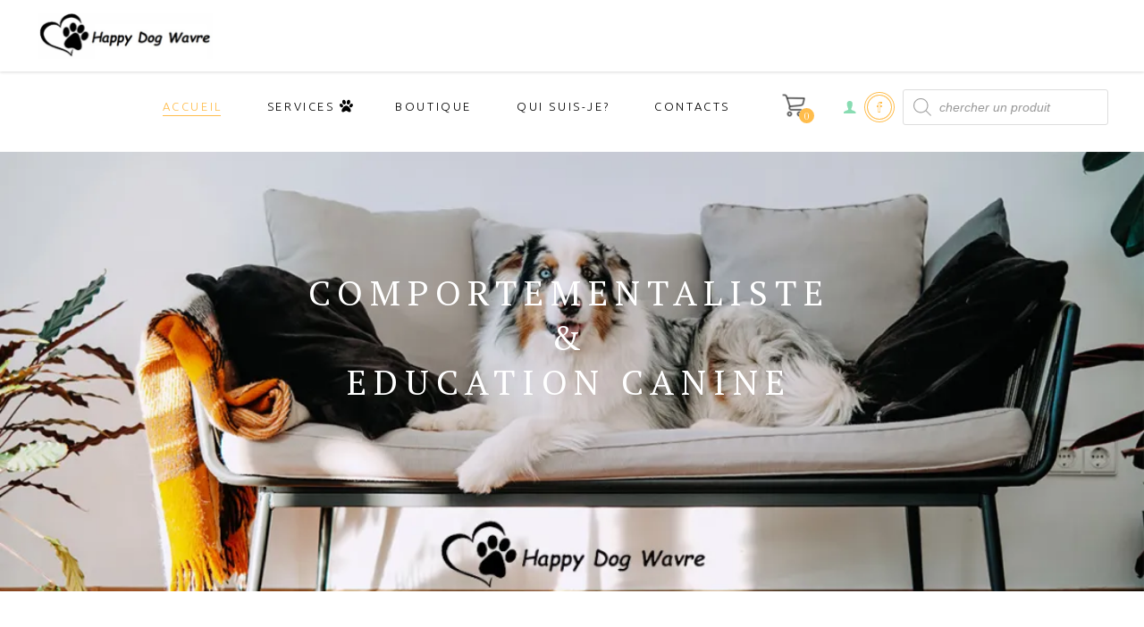

--- FILE ---
content_type: text/html; charset=UTF-8
request_url: https://www.happydogwavre.com/
body_size: 46535
content:
<!DOCTYPE html>
<html lang="fr-BE">
<head>
			
		<meta charset="UTF-8"/>
		<link rel="profile" href="http://gmpg.org/xfn/11"/>
			
				<meta name="viewport" content="width=device-width,initial-scale=1,user-scalable=yes">
		<meta name='robots' content='index, follow, max-image-preview:large, max-snippet:-1, max-video-preview:-1' />
<script>window._wca = window._wca || [];</script>

	<!-- This site is optimized with the Yoast SEO plugin v26.7 - https://yoast.com/wordpress/plugins/seo/ -->
	<title>Accueil - Happy Dog Wavre</title>
	<meta name="description" content="Vous désirez choisir le chien qui sera adapté à votre mode de vie et créer ensemble le meilleur binôme ?" />
	<link rel="canonical" href="https://www.happydogwavre.com/" />
	<meta property="og:locale" content="fr_FR" />
	<meta property="og:type" content="website" />
	<meta property="og:title" content="Accueil - Happy Dog Wavre" />
	<meta property="og:description" content="Vous désirez choisir le chien qui sera adapté à votre mode de vie et créer ensemble le meilleur binôme ?" />
	<meta property="og:url" content="https://www.happydogwavre.com/" />
	<meta property="og:site_name" content="Happy Dog Wavre" />
	<meta property="article:publisher" content="https://www.facebook.com/happydogwavre" />
	<meta property="article:modified_time" content="2025-12-08T22:03:10+00:00" />
	<meta name="twitter:card" content="summary_large_image" />
	<script type="application/ld+json" class="yoast-schema-graph">{"@context":"https://schema.org","@graph":[{"@type":"WebPage","@id":"https://www.happydogwavre.com/","url":"https://www.happydogwavre.com/","name":"Accueil - Happy Dog Wavre","isPartOf":{"@id":"https://www.happydogwavre.com/#website"},"about":{"@id":"https://www.happydogwavre.com/#organization"},"datePublished":"2021-03-05T10:34:24+00:00","dateModified":"2025-12-08T22:03:10+00:00","description":"Vous désirez choisir le chien qui sera adapté à votre mode de vie et créer ensemble le meilleur binôme ?","breadcrumb":{"@id":"https://www.happydogwavre.com/#breadcrumb"},"inLanguage":"fr-BE","potentialAction":[{"@type":"ReadAction","target":["https://www.happydogwavre.com/"]}]},{"@type":"BreadcrumbList","@id":"https://www.happydogwavre.com/#breadcrumb","itemListElement":[{"@type":"ListItem","position":1,"name":"Accueil"}]},{"@type":"WebSite","@id":"https://www.happydogwavre.com/#website","url":"https://www.happydogwavre.com/","name":"Happy Dog Wavre","description":"Pour un chien épanoui et une relation harmonieuse !","publisher":{"@id":"https://www.happydogwavre.com/#organization"},"potentialAction":[{"@type":"SearchAction","target":{"@type":"EntryPoint","urlTemplate":"https://www.happydogwavre.com/?s={search_term_string}"},"query-input":{"@type":"PropertyValueSpecification","valueRequired":true,"valueName":"search_term_string"}}],"inLanguage":"fr-BE"},{"@type":"Organization","@id":"https://www.happydogwavre.com/#organization","name":"Happy Dog Wavre","url":"https://www.happydogwavre.com/","logo":{"@type":"ImageObject","inLanguage":"fr-BE","@id":"https://www.happydogwavre.com/#/schema/logo/image/","url":"https://www.happydogwavre.com/wp-content/uploads/2021/05/logo.jpg","contentUrl":"https://www.happydogwavre.com/wp-content/uploads/2021/05/logo.jpg","width":579,"height":518,"caption":"Happy Dog Wavre"},"image":{"@id":"https://www.happydogwavre.com/#/schema/logo/image/"},"sameAs":["https://www.facebook.com/happydogwavre"]}]}</script>
	<!-- / Yoast SEO plugin. -->


<link rel='dns-prefetch' href='//stats.wp.com' />
<link rel='dns-prefetch' href='//capi-automation.s3.us-east-2.amazonaws.com' />
<link rel='dns-prefetch' href='//fonts.googleapis.com' />
<link rel='preconnect' href='//i0.wp.com' />
<link rel='preconnect' href='//c0.wp.com' />
<link rel="alternate" type="application/rss+xml" title="Happy Dog Wavre &raquo; Flux" href="https://www.happydogwavre.com/feed/" />
<link rel="alternate" type="application/rss+xml" title="Happy Dog Wavre &raquo; Flux des commentaires" href="https://www.happydogwavre.com/comments/feed/" />
<link rel="alternate" title="oEmbed (JSON)" type="application/json+oembed" href="https://www.happydogwavre.com/wp-json/oembed/1.0/embed?url=https%3A%2F%2Fwww.happydogwavre.com%2F" />
<link rel="alternate" title="oEmbed (XML)" type="text/xml+oembed" href="https://www.happydogwavre.com/wp-json/oembed/1.0/embed?url=https%3A%2F%2Fwww.happydogwavre.com%2F&#038;format=xml" />
<style id='wp-img-auto-sizes-contain-inline-css' type='text/css'>
img:is([sizes=auto i],[sizes^="auto," i]){contain-intrinsic-size:3000px 1500px}
/*# sourceURL=wp-img-auto-sizes-contain-inline-css */
</style>
<link rel='stylesheet' id='font-awesome-css' href='https://www.happydogwavre.com/wp-content/plugins/advanced-product-labels-for-woocommerce/berocket/assets/css/font-awesome.min.css?ver=6.9' type='text/css' media='all' />
<style id='font-awesome-inline-css' type='text/css'>
[data-font="FontAwesome"]:before {font-family: 'FontAwesome' !important;content: attr(data-icon) !important;speak: none !important;font-weight: normal !important;font-variant: normal !important;text-transform: none !important;line-height: 1 !important;font-style: normal !important;-webkit-font-smoothing: antialiased !important;-moz-osx-font-smoothing: grayscale !important;}
/*# sourceURL=font-awesome-inline-css */
</style>
<link rel='stylesheet' id='berocket_products_label_style-css' href='https://www.happydogwavre.com/wp-content/plugins/advanced-product-labels-for-woocommerce/css/frontend.css?ver=3.3.3.1' type='text/css' media='all' />
<style id='berocket_products_label_style-inline-css' type='text/css'>

        .berocket_better_labels:before,
        .berocket_better_labels:after {
            clear: both;
            content: " ";
            display: block;
        }
        .berocket_better_labels.berocket_better_labels_image {
            position: absolute!important;
            top: 0px!important;
            bottom: 0px!important;
            left: 0px!important;
            right: 0px!important;
            pointer-events: none;
        }
        .berocket_better_labels.berocket_better_labels_image * {
            pointer-events: none;
        }
        .berocket_better_labels.berocket_better_labels_image img,
        .berocket_better_labels.berocket_better_labels_image .fa,
        .berocket_better_labels.berocket_better_labels_image .berocket_color_label,
        .berocket_better_labels.berocket_better_labels_image .berocket_image_background,
        .berocket_better_labels .berocket_better_labels_line .br_alabel,
        .berocket_better_labels .berocket_better_labels_line .br_alabel span {
            pointer-events: all;
        }
        .berocket_better_labels .berocket_color_label,
        .br_alabel .berocket_color_label {
            width: 100%;
            height: 100%;
            display: block;
        }
        .berocket_better_labels .berocket_better_labels_position_left {
            text-align:left;
            float: left;
            clear: left;
        }
        .berocket_better_labels .berocket_better_labels_position_center {
            text-align:center;
        }
        .berocket_better_labels .berocket_better_labels_position_right {
            text-align:right;
            float: right;
            clear: right;
        }
        .berocket_better_labels.berocket_better_labels_label {
            clear: both
        }
        .berocket_better_labels .berocket_better_labels_line {
            line-height: 1px;
        }
        .berocket_better_labels.berocket_better_labels_label .berocket_better_labels_line {
            clear: none;
        }
        .berocket_better_labels .berocket_better_labels_position_left .berocket_better_labels_line {
            clear: left;
        }
        .berocket_better_labels .berocket_better_labels_position_right .berocket_better_labels_line {
            clear: right;
        }
        .berocket_better_labels .berocket_better_labels_line .br_alabel {
            display: inline-block;
            position: relative;
            top: 0!important;
            left: 0!important;
            right: 0!important;
            line-height: 1px;
        }.berocket_better_labels .berocket_better_labels_position {
                display: flex;
                flex-direction: column;
            }
            .berocket_better_labels .berocket_better_labels_position.berocket_better_labels_position_left {
                align-items: start;
            }
            .berocket_better_labels .berocket_better_labels_position.berocket_better_labels_position_right {
                align-items: end;
            }
            .rtl .berocket_better_labels .berocket_better_labels_position.berocket_better_labels_position_left {
                align-items: end;
            }
            .rtl .berocket_better_labels .berocket_better_labels_position.berocket_better_labels_position_right {
                align-items: start;
            }
            .berocket_better_labels .berocket_better_labels_position.berocket_better_labels_position_center {
                align-items: center;
            }
            .berocket_better_labels .berocket_better_labels_position .berocket_better_labels_inline {
                display: flex;
                align-items: start;
            }
/*# sourceURL=berocket_products_label_style-inline-css */
</style>
<link rel='stylesheet' id='woo-conditional-shipping-blocks-style-css' href='https://www.happydogwavre.com/wp-content/plugins/conditional-shipping-for-woocommerce/frontend/css/woo-conditional-shipping.css?ver=3.6.0.free' type='text/css' media='all' />
<style id='wp-emoji-styles-inline-css' type='text/css'>

	img.wp-smiley, img.emoji {
		display: inline !important;
		border: none !important;
		box-shadow: none !important;
		height: 1em !important;
		width: 1em !important;
		margin: 0 0.07em !important;
		vertical-align: -0.1em !important;
		background: none !important;
		padding: 0 !important;
	}
/*# sourceURL=wp-emoji-styles-inline-css */
</style>
<style id='wp-block-library-inline-css' type='text/css'>
:root{--wp-block-synced-color:#7a00df;--wp-block-synced-color--rgb:122,0,223;--wp-bound-block-color:var(--wp-block-synced-color);--wp-editor-canvas-background:#ddd;--wp-admin-theme-color:#007cba;--wp-admin-theme-color--rgb:0,124,186;--wp-admin-theme-color-darker-10:#006ba1;--wp-admin-theme-color-darker-10--rgb:0,107,160.5;--wp-admin-theme-color-darker-20:#005a87;--wp-admin-theme-color-darker-20--rgb:0,90,135;--wp-admin-border-width-focus:2px}@media (min-resolution:192dpi){:root{--wp-admin-border-width-focus:1.5px}}.wp-element-button{cursor:pointer}:root .has-very-light-gray-background-color{background-color:#eee}:root .has-very-dark-gray-background-color{background-color:#313131}:root .has-very-light-gray-color{color:#eee}:root .has-very-dark-gray-color{color:#313131}:root .has-vivid-green-cyan-to-vivid-cyan-blue-gradient-background{background:linear-gradient(135deg,#00d084,#0693e3)}:root .has-purple-crush-gradient-background{background:linear-gradient(135deg,#34e2e4,#4721fb 50%,#ab1dfe)}:root .has-hazy-dawn-gradient-background{background:linear-gradient(135deg,#faaca8,#dad0ec)}:root .has-subdued-olive-gradient-background{background:linear-gradient(135deg,#fafae1,#67a671)}:root .has-atomic-cream-gradient-background{background:linear-gradient(135deg,#fdd79a,#004a59)}:root .has-nightshade-gradient-background{background:linear-gradient(135deg,#330968,#31cdcf)}:root .has-midnight-gradient-background{background:linear-gradient(135deg,#020381,#2874fc)}:root{--wp--preset--font-size--normal:16px;--wp--preset--font-size--huge:42px}.has-regular-font-size{font-size:1em}.has-larger-font-size{font-size:2.625em}.has-normal-font-size{font-size:var(--wp--preset--font-size--normal)}.has-huge-font-size{font-size:var(--wp--preset--font-size--huge)}.has-text-align-center{text-align:center}.has-text-align-left{text-align:left}.has-text-align-right{text-align:right}.has-fit-text{white-space:nowrap!important}#end-resizable-editor-section{display:none}.aligncenter{clear:both}.items-justified-left{justify-content:flex-start}.items-justified-center{justify-content:center}.items-justified-right{justify-content:flex-end}.items-justified-space-between{justify-content:space-between}.screen-reader-text{border:0;clip-path:inset(50%);height:1px;margin:-1px;overflow:hidden;padding:0;position:absolute;width:1px;word-wrap:normal!important}.screen-reader-text:focus{background-color:#ddd;clip-path:none;color:#444;display:block;font-size:1em;height:auto;left:5px;line-height:normal;padding:15px 23px 14px;text-decoration:none;top:5px;width:auto;z-index:100000}html :where(.has-border-color){border-style:solid}html :where([style*=border-top-color]){border-top-style:solid}html :where([style*=border-right-color]){border-right-style:solid}html :where([style*=border-bottom-color]){border-bottom-style:solid}html :where([style*=border-left-color]){border-left-style:solid}html :where([style*=border-width]){border-style:solid}html :where([style*=border-top-width]){border-top-style:solid}html :where([style*=border-right-width]){border-right-style:solid}html :where([style*=border-bottom-width]){border-bottom-style:solid}html :where([style*=border-left-width]){border-left-style:solid}html :where(img[class*=wp-image-]){height:auto;max-width:100%}:where(figure){margin:0 0 1em}html :where(.is-position-sticky){--wp-admin--admin-bar--position-offset:var(--wp-admin--admin-bar--height,0px)}@media screen and (max-width:600px){html :where(.is-position-sticky){--wp-admin--admin-bar--position-offset:0px}}

/*# sourceURL=wp-block-library-inline-css */
</style><style id='global-styles-inline-css' type='text/css'>
:root{--wp--preset--aspect-ratio--square: 1;--wp--preset--aspect-ratio--4-3: 4/3;--wp--preset--aspect-ratio--3-4: 3/4;--wp--preset--aspect-ratio--3-2: 3/2;--wp--preset--aspect-ratio--2-3: 2/3;--wp--preset--aspect-ratio--16-9: 16/9;--wp--preset--aspect-ratio--9-16: 9/16;--wp--preset--color--black: #000000;--wp--preset--color--cyan-bluish-gray: #abb8c3;--wp--preset--color--white: #ffffff;--wp--preset--color--pale-pink: #f78da7;--wp--preset--color--vivid-red: #cf2e2e;--wp--preset--color--luminous-vivid-orange: #ff6900;--wp--preset--color--luminous-vivid-amber: #fcb900;--wp--preset--color--light-green-cyan: #7bdcb5;--wp--preset--color--vivid-green-cyan: #00d084;--wp--preset--color--pale-cyan-blue: #8ed1fc;--wp--preset--color--vivid-cyan-blue: #0693e3;--wp--preset--color--vivid-purple: #9b51e0;--wp--preset--gradient--vivid-cyan-blue-to-vivid-purple: linear-gradient(135deg,rgb(6,147,227) 0%,rgb(155,81,224) 100%);--wp--preset--gradient--light-green-cyan-to-vivid-green-cyan: linear-gradient(135deg,rgb(122,220,180) 0%,rgb(0,208,130) 100%);--wp--preset--gradient--luminous-vivid-amber-to-luminous-vivid-orange: linear-gradient(135deg,rgb(252,185,0) 0%,rgb(255,105,0) 100%);--wp--preset--gradient--luminous-vivid-orange-to-vivid-red: linear-gradient(135deg,rgb(255,105,0) 0%,rgb(207,46,46) 100%);--wp--preset--gradient--very-light-gray-to-cyan-bluish-gray: linear-gradient(135deg,rgb(238,238,238) 0%,rgb(169,184,195) 100%);--wp--preset--gradient--cool-to-warm-spectrum: linear-gradient(135deg,rgb(74,234,220) 0%,rgb(151,120,209) 20%,rgb(207,42,186) 40%,rgb(238,44,130) 60%,rgb(251,105,98) 80%,rgb(254,248,76) 100%);--wp--preset--gradient--blush-light-purple: linear-gradient(135deg,rgb(255,206,236) 0%,rgb(152,150,240) 100%);--wp--preset--gradient--blush-bordeaux: linear-gradient(135deg,rgb(254,205,165) 0%,rgb(254,45,45) 50%,rgb(107,0,62) 100%);--wp--preset--gradient--luminous-dusk: linear-gradient(135deg,rgb(255,203,112) 0%,rgb(199,81,192) 50%,rgb(65,88,208) 100%);--wp--preset--gradient--pale-ocean: linear-gradient(135deg,rgb(255,245,203) 0%,rgb(182,227,212) 50%,rgb(51,167,181) 100%);--wp--preset--gradient--electric-grass: linear-gradient(135deg,rgb(202,248,128) 0%,rgb(113,206,126) 100%);--wp--preset--gradient--midnight: linear-gradient(135deg,rgb(2,3,129) 0%,rgb(40,116,252) 100%);--wp--preset--font-size--small: 13px;--wp--preset--font-size--medium: 20px;--wp--preset--font-size--large: 36px;--wp--preset--font-size--x-large: 42px;--wp--preset--spacing--20: 0.44rem;--wp--preset--spacing--30: 0.67rem;--wp--preset--spacing--40: 1rem;--wp--preset--spacing--50: 1.5rem;--wp--preset--spacing--60: 2.25rem;--wp--preset--spacing--70: 3.38rem;--wp--preset--spacing--80: 5.06rem;--wp--preset--shadow--natural: 6px 6px 9px rgba(0, 0, 0, 0.2);--wp--preset--shadow--deep: 12px 12px 50px rgba(0, 0, 0, 0.4);--wp--preset--shadow--sharp: 6px 6px 0px rgba(0, 0, 0, 0.2);--wp--preset--shadow--outlined: 6px 6px 0px -3px rgb(255, 255, 255), 6px 6px rgb(0, 0, 0);--wp--preset--shadow--crisp: 6px 6px 0px rgb(0, 0, 0);}:where(.is-layout-flex){gap: 0.5em;}:where(.is-layout-grid){gap: 0.5em;}body .is-layout-flex{display: flex;}.is-layout-flex{flex-wrap: wrap;align-items: center;}.is-layout-flex > :is(*, div){margin: 0;}body .is-layout-grid{display: grid;}.is-layout-grid > :is(*, div){margin: 0;}:where(.wp-block-columns.is-layout-flex){gap: 2em;}:where(.wp-block-columns.is-layout-grid){gap: 2em;}:where(.wp-block-post-template.is-layout-flex){gap: 1.25em;}:where(.wp-block-post-template.is-layout-grid){gap: 1.25em;}.has-black-color{color: var(--wp--preset--color--black) !important;}.has-cyan-bluish-gray-color{color: var(--wp--preset--color--cyan-bluish-gray) !important;}.has-white-color{color: var(--wp--preset--color--white) !important;}.has-pale-pink-color{color: var(--wp--preset--color--pale-pink) !important;}.has-vivid-red-color{color: var(--wp--preset--color--vivid-red) !important;}.has-luminous-vivid-orange-color{color: var(--wp--preset--color--luminous-vivid-orange) !important;}.has-luminous-vivid-amber-color{color: var(--wp--preset--color--luminous-vivid-amber) !important;}.has-light-green-cyan-color{color: var(--wp--preset--color--light-green-cyan) !important;}.has-vivid-green-cyan-color{color: var(--wp--preset--color--vivid-green-cyan) !important;}.has-pale-cyan-blue-color{color: var(--wp--preset--color--pale-cyan-blue) !important;}.has-vivid-cyan-blue-color{color: var(--wp--preset--color--vivid-cyan-blue) !important;}.has-vivid-purple-color{color: var(--wp--preset--color--vivid-purple) !important;}.has-black-background-color{background-color: var(--wp--preset--color--black) !important;}.has-cyan-bluish-gray-background-color{background-color: var(--wp--preset--color--cyan-bluish-gray) !important;}.has-white-background-color{background-color: var(--wp--preset--color--white) !important;}.has-pale-pink-background-color{background-color: var(--wp--preset--color--pale-pink) !important;}.has-vivid-red-background-color{background-color: var(--wp--preset--color--vivid-red) !important;}.has-luminous-vivid-orange-background-color{background-color: var(--wp--preset--color--luminous-vivid-orange) !important;}.has-luminous-vivid-amber-background-color{background-color: var(--wp--preset--color--luminous-vivid-amber) !important;}.has-light-green-cyan-background-color{background-color: var(--wp--preset--color--light-green-cyan) !important;}.has-vivid-green-cyan-background-color{background-color: var(--wp--preset--color--vivid-green-cyan) !important;}.has-pale-cyan-blue-background-color{background-color: var(--wp--preset--color--pale-cyan-blue) !important;}.has-vivid-cyan-blue-background-color{background-color: var(--wp--preset--color--vivid-cyan-blue) !important;}.has-vivid-purple-background-color{background-color: var(--wp--preset--color--vivid-purple) !important;}.has-black-border-color{border-color: var(--wp--preset--color--black) !important;}.has-cyan-bluish-gray-border-color{border-color: var(--wp--preset--color--cyan-bluish-gray) !important;}.has-white-border-color{border-color: var(--wp--preset--color--white) !important;}.has-pale-pink-border-color{border-color: var(--wp--preset--color--pale-pink) !important;}.has-vivid-red-border-color{border-color: var(--wp--preset--color--vivid-red) !important;}.has-luminous-vivid-orange-border-color{border-color: var(--wp--preset--color--luminous-vivid-orange) !important;}.has-luminous-vivid-amber-border-color{border-color: var(--wp--preset--color--luminous-vivid-amber) !important;}.has-light-green-cyan-border-color{border-color: var(--wp--preset--color--light-green-cyan) !important;}.has-vivid-green-cyan-border-color{border-color: var(--wp--preset--color--vivid-green-cyan) !important;}.has-pale-cyan-blue-border-color{border-color: var(--wp--preset--color--pale-cyan-blue) !important;}.has-vivid-cyan-blue-border-color{border-color: var(--wp--preset--color--vivid-cyan-blue) !important;}.has-vivid-purple-border-color{border-color: var(--wp--preset--color--vivid-purple) !important;}.has-vivid-cyan-blue-to-vivid-purple-gradient-background{background: var(--wp--preset--gradient--vivid-cyan-blue-to-vivid-purple) !important;}.has-light-green-cyan-to-vivid-green-cyan-gradient-background{background: var(--wp--preset--gradient--light-green-cyan-to-vivid-green-cyan) !important;}.has-luminous-vivid-amber-to-luminous-vivid-orange-gradient-background{background: var(--wp--preset--gradient--luminous-vivid-amber-to-luminous-vivid-orange) !important;}.has-luminous-vivid-orange-to-vivid-red-gradient-background{background: var(--wp--preset--gradient--luminous-vivid-orange-to-vivid-red) !important;}.has-very-light-gray-to-cyan-bluish-gray-gradient-background{background: var(--wp--preset--gradient--very-light-gray-to-cyan-bluish-gray) !important;}.has-cool-to-warm-spectrum-gradient-background{background: var(--wp--preset--gradient--cool-to-warm-spectrum) !important;}.has-blush-light-purple-gradient-background{background: var(--wp--preset--gradient--blush-light-purple) !important;}.has-blush-bordeaux-gradient-background{background: var(--wp--preset--gradient--blush-bordeaux) !important;}.has-luminous-dusk-gradient-background{background: var(--wp--preset--gradient--luminous-dusk) !important;}.has-pale-ocean-gradient-background{background: var(--wp--preset--gradient--pale-ocean) !important;}.has-electric-grass-gradient-background{background: var(--wp--preset--gradient--electric-grass) !important;}.has-midnight-gradient-background{background: var(--wp--preset--gradient--midnight) !important;}.has-small-font-size{font-size: var(--wp--preset--font-size--small) !important;}.has-medium-font-size{font-size: var(--wp--preset--font-size--medium) !important;}.has-large-font-size{font-size: var(--wp--preset--font-size--large) !important;}.has-x-large-font-size{font-size: var(--wp--preset--font-size--x-large) !important;}
/*# sourceURL=global-styles-inline-css */
</style>

<style id='classic-theme-styles-inline-css' type='text/css'>
/*! This file is auto-generated */
.wp-block-button__link{color:#fff;background-color:#32373c;border-radius:9999px;box-shadow:none;text-decoration:none;padding:calc(.667em + 2px) calc(1.333em + 2px);font-size:1.125em}.wp-block-file__button{background:#32373c;color:#fff;text-decoration:none}
/*# sourceURL=/wp-includes/css/classic-themes.min.css */
</style>
<link rel='stylesheet' id='contact-form-7-css' href='https://www.happydogwavre.com/wp-content/plugins/contact-form-7/includes/css/styles.css?ver=6.1.4' type='text/css' media='all' />
<link rel='stylesheet' id='rs-plugin-settings-css' href='https://www.happydogwavre.com/wp-content/plugins/revslider/public/assets/css/rs6.css?ver=6.2.23' type='text/css' media='all' />
<style id='rs-plugin-settings-inline-css' type='text/css'>
#rs-demo-id {}
/*# sourceURL=rs-plugin-settings-inline-css */
</style>
<style id='woocommerce-inline-inline-css' type='text/css'>
.woocommerce form .form-row .required { visibility: visible; }
/*# sourceURL=woocommerce-inline-inline-css */
</style>
<link rel='stylesheet' id='woo_conditional_shipping_css-css' href='https://www.happydogwavre.com/wp-content/plugins/conditional-shipping-for-woocommerce/includes/frontend/../../frontend/css/woo-conditional-shipping.css?ver=3.6.0.free' type='text/css' media='all' />
<link rel='stylesheet' id='dgwt-wcas-style-css' href='https://www.happydogwavre.com/wp-content/plugins/ajax-search-for-woocommerce/assets/css/style.min.css?ver=1.32.2' type='text/css' media='all' />
<link rel='stylesheet' id='aviana-mikado-default-style-css' href='https://www.happydogwavre.com/wp-content/themes/aviana/style.css?ver=6.9' type='text/css' media='all' />
<link rel='stylesheet' id='aviana-mikado-child-style-css' href='https://www.happydogwavre.com/wp-content/themes/aviana-child/style.css?ver=6.9' type='text/css' media='all' />
<link rel='stylesheet' id='aviana-mikado-modules-css' href='https://www.happydogwavre.com/wp-content/themes/aviana/assets/css/modules.min.css?ver=6.9' type='text/css' media='all' />
<style id='aviana-mikado-modules-inline-css' type='text/css'>
.mkdf-drop-down .narrow .second .inner ul{width:350px;}
.mkdf-drop-down .second .inner ul li a .item_outer{width:340px;}
div.woocommerce input[type=text]{  padding: 8px 10px!important;font-size: 15px!important;}
@media only screen and (max-width: 1024px)
.mkdf-top-bar {
    display: block; 
}

.select2-container--default .select2-selection--single .select2-selection__arrow{top:-15px!important}
.wpb_widgetised_column .widget ul li a, aside.mkdf-sidebar .widget ul li a{font-size:14px;}

.mkdf-grid-col-pull-9{border:1px solid #88DCB2; padding:15px ;}
.wpb_widgetised_column .widget .mkdf-widget-title-holder .mkdf-widget-title, aside.mkdf-sidebar .widget .mkdf-widget-title-holder .mkdf-widget-title{text-decoration:underline}



.woocommerce-page .mkdf-content .wc-forward:not(.added_to_cart):not(.checkout-button), .woocommerce-page .mkdf-content a.added_to_cart, .woocommerce-page .mkdf-content a.button, .woocommerce-page .mkdf-content button[type=submit]:not(.mkdf-woo-search-widget-button), .woocommerce-page .mkdf-content input[type=submit], div.woocommerce .wc-forward:not(.added_to_cart):not(.checkout-button), div.woocommerce a.added_to_cart, div.woocommerce a.button, div.woocommerce button[type=submit]:not(.mkdf-woo-search-widget-button), div.woocommerce input[type=submit] {padding:5px 10pximportant;}

.widget.woocommerce.widget_product_categories .mkdf-widget-title {
    font-family: Ubuntu!important;
}

.mkdf-woocommerce-page .woocommerce-ordering,{ display:none!important}

.mkdf-main-menu ul li a .mkdf-menu-featured-icon{position: relative;
    top: 0px; font-size: 16px;}

.mkdf-drop-down .second .inner ul li a .item_outer .item_text{text-transform: uppercase;
    font-size: 13px;}

.wpb_widgetised_column .widget ul li a, aside.mkdf-sidebar .widget ul li a{text-transform:uppercase; border-top:1px solid inherit;}

.m.mkdf-woocommerce-page .woocommerce-checkout input[type=radio]{right:10px!important;}
.ywcca_widget_container_style_2 .ywcca_category_accordion_widget li.cat-item a{color:#323232!important}
.woocommerce .mkdf-out-of-stock{font-size:14px!important}

.mkdf-page-footer .mkdf-footer-top-holder .mkdf-footer-top-inner.mkdf-full-width {
    padding: 2.3% 11% 2.1%;
}
.mkdf-woocommerce-page .cart-collaterals tr.shipping #shipping_method li>*,
.mkdf-woocommerce-page .woocommerce-checkout table tr.shipping #shipping_method li>*
{margin-left:15px!important;}

.mkdf-title-holder .mkdf-title-wrapper .mkdf-breadcrumbs{line-height:1!important}

.woocommerce-variation-description{font-weight:bold}
.woocommerce .mkdf-badge-holder{display:none!important}

#modaal_link{background-color: #88dcb2!important;
    border: 2px solid r#88dcb2!important;
    padding: 20px!important;
color:#ffffff!important;
font-weight:bold!important;}
#parcel_shop_info{color:red!important}

@media screen and (max-width: 500px) {
 #modaal_link {
font-size:10px!important
  }
}

/*# sourceURL=aviana-mikado-modules-inline-css */
</style>
<link rel='stylesheet' id='mkdf-font_awesome-css' href='https://www.happydogwavre.com/wp-content/themes/aviana/assets/css/font-awesome/css/font-awesome.min.css?ver=6.9' type='text/css' media='all' />
<link rel='stylesheet' id='mkdf-font_elegant-css' href='https://www.happydogwavre.com/wp-content/themes/aviana/assets/css/elegant-icons/style.min.css?ver=6.9' type='text/css' media='all' />
<link rel='stylesheet' id='mkdf-ion_icons-css' href='https://www.happydogwavre.com/wp-content/themes/aviana/assets/css/ion-icons/css/ionicons.min.css?ver=6.9' type='text/css' media='all' />
<link rel='stylesheet' id='mkdf-linea_icons-css' href='https://www.happydogwavre.com/wp-content/themes/aviana/assets/css/linea-icons/style.css?ver=6.9' type='text/css' media='all' />
<link rel='stylesheet' id='mkdf-linear_icons-css' href='https://www.happydogwavre.com/wp-content/themes/aviana/assets/css/linear-icons/style.css?ver=6.9' type='text/css' media='all' />
<link rel='stylesheet' id='mkdf-simple_line_icons-css' href='https://www.happydogwavre.com/wp-content/themes/aviana/assets/css/simple-line-icons/simple-line-icons.css?ver=6.9' type='text/css' media='all' />
<link rel='stylesheet' id='mkdf-dripicons-css' href='https://www.happydogwavre.com/wp-content/themes/aviana/assets/css/dripicons/dripicons.css?ver=6.9' type='text/css' media='all' />
<link rel='stylesheet' id='mediaelement-css' href='https://c0.wp.com/c/6.9/wp-includes/js/mediaelement/mediaelementplayer-legacy.min.css' type='text/css' media='all' />
<link rel='stylesheet' id='wp-mediaelement-css' href='https://c0.wp.com/c/6.9/wp-includes/js/mediaelement/wp-mediaelement.min.css' type='text/css' media='all' />
<link rel='stylesheet' id='aviana-mikado-woo-css' href='https://www.happydogwavre.com/wp-content/themes/aviana/assets/css/woocommerce.min.css?ver=6.9' type='text/css' media='all' />
<style id='aviana-mikado-woo-inline-css' type='text/css'>
/* generated in /home/clients/c2f1edb2c6365ca8787bf798441f8f87/web/wp-content/themes/aviana/framework/admin/options/general/map.php aviana_mikado_page_general_style function */
.page-id-14465.mkdf-boxed .mkdf-wrapper { background-attachment: fixed;}


/*# sourceURL=aviana-mikado-woo-inline-css */
</style>
<link rel='stylesheet' id='aviana-mikado-woo-responsive-css' href='https://www.happydogwavre.com/wp-content/themes/aviana/assets/css/woocommerce-responsive.min.css?ver=6.9' type='text/css' media='all' />
<link rel='stylesheet' id='aviana-mikado-style-dynamic-css' href='https://www.happydogwavre.com/wp-content/themes/aviana/assets/css/style_dynamic.css?ver=1723996806' type='text/css' media='all' />
<link rel='stylesheet' id='aviana-mikado-modules-responsive-css' href='https://www.happydogwavre.com/wp-content/themes/aviana/assets/css/modules-responsive.min.css?ver=6.9' type='text/css' media='all' />
<link rel='stylesheet' id='aviana-mikado-style-dynamic-responsive-css' href='https://www.happydogwavre.com/wp-content/themes/aviana/assets/css/style_dynamic_responsive.css?ver=1723996806' type='text/css' media='all' />
<link rel='stylesheet' id='aviana-mikado-google-fonts-css' href='https://fonts.googleapis.com/css?family=Prata%3A100%2C300%2C400%2C500%2C700%7COpen+Sans%3A100%2C300%2C400%2C500%2C700%7CUbuntu%3A100%2C300%2C400%2C500%2C700&#038;subset=latin-ext&#038;ver=1.0.0' type='text/css' media='all' />
<link rel='stylesheet' id='select2-css' href='https://c0.wp.com/p/woocommerce/10.4.3/assets/css/select2.css' type='text/css' media='all' />
<link rel='stylesheet' id='mikado-core-dashboard-style-css' href='https://www.happydogwavre.com/wp-content/plugins/mikado-core/core-dashboard/assets/css/core-dashboard.min.css?ver=6.9' type='text/css' media='all' />
<link rel='stylesheet' id='flexible-shipping-free-shipping-css' href='https://www.happydogwavre.com/wp-content/plugins/flexible-shipping/assets/dist/css/free-shipping.css?ver=6.5.3.2' type='text/css' media='all' />
<link rel='stylesheet' id='js_composer_front-css' href='https://www.happydogwavre.com/wp-content/plugins/js_composer/assets/css/js_composer.min.css?ver=6.4.1' type='text/css' media='all' />
<script type="text/javascript" src="https://c0.wp.com/c/6.9/wp-includes/js/jquery/jquery.min.js" id="jquery-core-js"></script>
<script type="text/javascript" src="https://c0.wp.com/c/6.9/wp-includes/js/jquery/jquery-migrate.min.js" id="jquery-migrate-js"></script>
<script type="text/javascript" src="https://www.happydogwavre.com/wp-content/plugins/revslider/public/assets/js/rbtools.min.js?ver=6.2.23" id="tp-tools-js"></script>
<script type="text/javascript" src="https://www.happydogwavre.com/wp-content/plugins/revslider/public/assets/js/rs6.min.js?ver=6.2.23" id="revmin-js"></script>
<script type="text/javascript" src="https://c0.wp.com/p/woocommerce/10.4.3/assets/js/jquery-blockui/jquery.blockUI.min.js" id="wc-jquery-blockui-js" defer="defer" data-wp-strategy="defer"></script>
<script type="text/javascript" src="https://c0.wp.com/p/woocommerce/10.4.3/assets/js/js-cookie/js.cookie.min.js" id="wc-js-cookie-js" defer="defer" data-wp-strategy="defer"></script>
<script type="text/javascript" id="woocommerce-js-extra">
/* <![CDATA[ */
var woocommerce_params = {"ajax_url":"/wp-admin/admin-ajax.php","wc_ajax_url":"/?wc-ajax=%%endpoint%%","i18n_password_show":"Show password","i18n_password_hide":"Hide password"};
//# sourceURL=woocommerce-js-extra
/* ]]> */
</script>
<script type="text/javascript" src="https://c0.wp.com/p/woocommerce/10.4.3/assets/js/frontend/woocommerce.min.js" id="woocommerce-js" defer="defer" data-wp-strategy="defer"></script>
<script type="text/javascript" id="woo-conditional-shipping-js-js-extra">
/* <![CDATA[ */
var conditional_shipping_settings = {"trigger_fields":[]};
//# sourceURL=woo-conditional-shipping-js-js-extra
/* ]]> */
</script>
<script type="text/javascript" src="https://www.happydogwavre.com/wp-content/plugins/conditional-shipping-for-woocommerce/includes/frontend/../../frontend/js/woo-conditional-shipping.js?ver=3.6.0.free" id="woo-conditional-shipping-js-js"></script>
<script type="text/javascript" id="kk-script-js-extra">
/* <![CDATA[ */
var fetchCartItems = {"ajax_url":"https://www.happydogwavre.com/wp-admin/admin-ajax.php","action":"kk_wc_fetchcartitems","nonce":"7f57e61ba1","currency":"EUR"};
//# sourceURL=kk-script-js-extra
/* ]]> */
</script>
<script type="text/javascript" src="https://www.happydogwavre.com/wp-content/plugins/kliken-marketing-for-google/assets/kk-script.js?ver=6.9" id="kk-script-js"></script>
<script type="text/javascript" src="https://c0.wp.com/p/woocommerce/10.4.3/assets/js/select2/select2.full.min.js" id="wc-select2-js" defer="defer" data-wp-strategy="defer"></script>
<script type="text/javascript" src="https://stats.wp.com/s-202603.js" id="woocommerce-analytics-js" defer="defer" data-wp-strategy="defer"></script>
<link rel="https://api.w.org/" href="https://www.happydogwavre.com/wp-json/" /><link rel="alternate" title="JSON" type="application/json" href="https://www.happydogwavre.com/wp-json/wp/v2/pages/14465" /><link rel="EditURI" type="application/rsd+xml" title="RSD" href="https://www.happydogwavre.com/xmlrpc.php?rsd" />
<meta name="generator" content="WordPress 6.9" />
<meta name="generator" content="WooCommerce 10.4.3" />
<link rel='shortlink' href='https://www.happydogwavre.com/' />
<style>.product .images {position: relative;}</style>	<style>img#wpstats{display:none}</style>
				<style>
			.dgwt-wcas-ico-magnifier,.dgwt-wcas-ico-magnifier-handler{max-width:20px}.dgwt-wcas-search-wrapp{max-width:200px}		</style>
			<noscript><style>.woocommerce-product-gallery{ opacity: 1 !important; }</style></noscript>
				<script  type="text/javascript">
				!function(f,b,e,v,n,t,s){if(f.fbq)return;n=f.fbq=function(){n.callMethod?
					n.callMethod.apply(n,arguments):n.queue.push(arguments)};if(!f._fbq)f._fbq=n;
					n.push=n;n.loaded=!0;n.version='2.0';n.queue=[];t=b.createElement(e);t.async=!0;
					t.src=v;s=b.getElementsByTagName(e)[0];s.parentNode.insertBefore(t,s)}(window,
					document,'script','https://connect.facebook.net/en_US/fbevents.js');
			</script>
			<!-- WooCommerce Facebook Integration Begin -->
			<script  type="text/javascript">

				fbq('init', '1155719978502763', {}, {
    "agent": "woocommerce_0-10.4.3-3.5.15"
});

				document.addEventListener( 'DOMContentLoaded', function() {
					// Insert placeholder for events injected when a product is added to the cart through AJAX.
					document.body.insertAdjacentHTML( 'beforeend', '<div class=\"wc-facebook-pixel-event-placeholder\"></div>' );
				}, false );

			</script>
			<!-- WooCommerce Facebook Integration End -->
			<meta name="generator" content="Powered by WPBakery Page Builder - drag and drop page builder for WordPress."/>
<meta name="generator" content="Powered by Slider Revolution 6.2.23 - responsive, Mobile-Friendly Slider Plugin for WordPress with comfortable drag and drop interface." />
<link rel="icon" href="https://i0.wp.com/www.happydogwavre.com/wp-content/uploads/2021/03/favicon.png?fit=32%2C29&#038;ssl=1" sizes="32x32" />
<link rel="icon" href="https://i0.wp.com/www.happydogwavre.com/wp-content/uploads/2021/03/favicon.png?fit=32%2C29&#038;ssl=1" sizes="192x192" />
<link rel="apple-touch-icon" href="https://i0.wp.com/www.happydogwavre.com/wp-content/uploads/2021/03/favicon.png?fit=32%2C29&#038;ssl=1" />
<meta name="msapplication-TileImage" content="https://i0.wp.com/www.happydogwavre.com/wp-content/uploads/2021/03/favicon.png?fit=32%2C29&#038;ssl=1" />
<script type="text/javascript">function setREVStartSize(e){
			//window.requestAnimationFrame(function() {				 
				window.RSIW = window.RSIW===undefined ? window.innerWidth : window.RSIW;	
				window.RSIH = window.RSIH===undefined ? window.innerHeight : window.RSIH;	
				try {								
					var pw = document.getElementById(e.c).parentNode.offsetWidth,
						newh;
					pw = pw===0 || isNaN(pw) ? window.RSIW : pw;
					e.tabw = e.tabw===undefined ? 0 : parseInt(e.tabw);
					e.thumbw = e.thumbw===undefined ? 0 : parseInt(e.thumbw);
					e.tabh = e.tabh===undefined ? 0 : parseInt(e.tabh);
					e.thumbh = e.thumbh===undefined ? 0 : parseInt(e.thumbh);
					e.tabhide = e.tabhide===undefined ? 0 : parseInt(e.tabhide);
					e.thumbhide = e.thumbhide===undefined ? 0 : parseInt(e.thumbhide);
					e.mh = e.mh===undefined || e.mh=="" || e.mh==="auto" ? 0 : parseInt(e.mh,0);		
					if(e.layout==="fullscreen" || e.l==="fullscreen") 						
						newh = Math.max(e.mh,window.RSIH);					
					else{					
						e.gw = Array.isArray(e.gw) ? e.gw : [e.gw];
						for (var i in e.rl) if (e.gw[i]===undefined || e.gw[i]===0) e.gw[i] = e.gw[i-1];					
						e.gh = e.el===undefined || e.el==="" || (Array.isArray(e.el) && e.el.length==0)? e.gh : e.el;
						e.gh = Array.isArray(e.gh) ? e.gh : [e.gh];
						for (var i in e.rl) if (e.gh[i]===undefined || e.gh[i]===0) e.gh[i] = e.gh[i-1];
											
						var nl = new Array(e.rl.length),
							ix = 0,						
							sl;					
						e.tabw = e.tabhide>=pw ? 0 : e.tabw;
						e.thumbw = e.thumbhide>=pw ? 0 : e.thumbw;
						e.tabh = e.tabhide>=pw ? 0 : e.tabh;
						e.thumbh = e.thumbhide>=pw ? 0 : e.thumbh;					
						for (var i in e.rl) nl[i] = e.rl[i]<window.RSIW ? 0 : e.rl[i];
						sl = nl[0];									
						for (var i in nl) if (sl>nl[i] && nl[i]>0) { sl = nl[i]; ix=i;}															
						var m = pw>(e.gw[ix]+e.tabw+e.thumbw) ? 1 : (pw-(e.tabw+e.thumbw)) / (e.gw[ix]);					
						newh =  (e.gh[ix] * m) + (e.tabh + e.thumbh);
					}				
					if(window.rs_init_css===undefined) window.rs_init_css = document.head.appendChild(document.createElement("style"));					
					document.getElementById(e.c).height = newh+"px";
					window.rs_init_css.innerHTML += "#"+e.c+"_wrapper { height: "+newh+"px }";				
				} catch(e){
					console.log("Failure at Presize of Slider:" + e)
				}					   
			//});
		  };</script>
<style type="text/css" data-type="vc_custom-css">.mkdf-content{margin-top:-40px;}</style><noscript><style> .wpb_animate_when_almost_visible { opacity: 1; }</style></noscript>				<style type="text/css" id="c4wp-checkout-css">
					.woocommerce-checkout .c4wp_captcha_field {
						margin-bottom: 10px;
						margin-top: 15px;
						position: relative;
						display: inline-block;
					}
				</style>
							<style type="text/css" id="c4wp-v3-lp-form-css">
				.login #login, .login #lostpasswordform {
					min-width: 350px !important;
				}
				.wpforms-field-c4wp iframe {
					width: 100% !important;
				}
			</style>
			<link rel='stylesheet' id='wc-stripe-blocks-checkout-style-css' href='https://www.happydogwavre.com/wp-content/plugins/woocommerce-gateway-stripe/build/upe-blocks.css?ver=5149cca93b0373758856' type='text/css' media='all' />
<link rel='stylesheet' id='wc-blocks-style-css' href='https://c0.wp.com/p/woocommerce/10.4.3/assets/client/blocks/wc-blocks.css' type='text/css' media='all' />
<link rel='stylesheet' id='berocket-label-font-Ubuntu-css' href='//fonts.googleapis.com/css?family=Ubuntu&#038;ver=6.9' type='text/css' media='all' />
</head>
<body class="home wp-singular page-template-default page page-id-14465 wp-custom-logo wp-theme-aviana wp-child-theme-aviana-child theme-aviana mkd-core-1.3.2 woocommerce-no-js aviana child-child-ver-1.0.1 aviana-ver-1.7.1 mkdf-smooth-scroll mkdf-grid-1300 mkdf-sticky-header-on-scroll-up mkdf-dropdown-animate-height mkdf-header-standard mkdf-menu-area-in-grid-shadow-disable mkdf-menu-area-border-disable mkdf-menu-area-in-grid-border-disable mkdf-logo-area-border-disable mkdf-logo-area-in-grid-border-disable mkdf-header-vertical-shadow-disable mkdf-header-vertical-border-disable mkdf-woocommerce-columns-4 mkdf-woo-large-space mkdf-woo-pl-info-below-image mkdf-woo-single-thumb-on-left-side mkdf-woo-single-has-pretty-photo mkdf-default-mobile-header mkdf-sticky-up-mobile-header wpb-js-composer js-comp-ver-6.4.1 vc_responsive" itemscope itemtype="http://schema.org/WebPage">
	
    <div class="mkdf-wrapper">
        <div class="mkdf-wrapper-inner">
            
<header class="mkdf-page-header">
		
				
	<div class="mkdf-menu-area mkdf-menu-right">
				
						
			<div class="mkdf-vertical-align-containers">
				<div class="mkdf-position-left"><!--
                 --><div class="mkdf-position-left-inner">
						

<div class="mkdf-logo-wrapper">
    <a itemprop="url" href="https://www.happydogwavre.com/" style="height: 52px;">
        <img itemprop="image" class="mkdf-normal-logo" src="https://www.happydogwavre.com/wp-content/uploads/2021/03/HDW-logox400.png" width="400" height="105"  alt="logo"/>
        <img itemprop="image" class="mkdf-dark-logo" src="https://www.happydogwavre.com/wp-content/uploads/2021/03/Happy_Dog_white.png" width="532" height="129"  alt="dark logo"/>        <img itemprop="image" class="mkdf-light-logo" src="https://www.happydogwavre.com/wp-content/uploads/2021/03/HDW-logox400.png" width="400" height="105"  alt="light logo"/>    </a>
</div>

											</div>
				</div>
								<div class="mkdf-position-right"><!--
                 --><div class="mkdf-position-right-inner">
													
<nav class="mkdf-main-menu mkdf-drop-down mkdf-default-nav">
    <ul id="menu-primary-navigation" class="clearfix"><li id="nav-menu-item-14672" class="menu-item menu-item-type-custom menu-item-object-custom current-menu-item current_page_item menu-item-home mkdf-active-item narrow"><a href="https://www.happydogwavre.com/" class=" current "><span class="item_outer"><span class="item_text">Accueil</span></span></a></li>
<li id="nav-menu-item-14673" class="menu-item menu-item-type-post_type menu-item-object-page menu-item-has-children  has_sub narrow right_position"><a href="https://www.happydogwavre.com/services/" class=""><span class="item_outer"><span class="item_text">Services<i class="mkdf-menu-featured-icon fa fa-paw"></i></span><i class="mkdf-menu-arrow fa fa-angle-down"></i></span></a>
<div class="second"><div class="inner"><ul>
	<li id="nav-menu-item-15083" class="menu-item menu-item-type-post_type menu-item-object-page "><a href="https://www.happydogwavre.com/services/consultation-comportementale-ou-educative/" class=""><span class="item_outer"><span class="item_text">Consultation comportementale ou éducative</span></span></a></li>
	<li id="nav-menu-item-15082" class="menu-item menu-item-type-post_type menu-item-object-page "><a href="https://www.happydogwavre.com/services/coaching-individuel-education-canine/" class=""><span class="item_outer"><span class="item_text">Coaching individuel et éducation canine</span></span></a></li>
	<li id="nav-menu-item-15081" class="menu-item menu-item-type-post_type menu-item-object-page "><a href="https://www.happydogwavre.com/services/cours-collectifs/" class=""><span class="item_outer"><span class="item_text">Cours collectifs</span></span></a></li>
	<li id="nav-menu-item-15080" class="menu-item menu-item-type-post_type menu-item-object-page "><a href="https://www.happydogwavre.com/services/choisir-son-futur-compagnon-et-preparer-son-arrivee/" class=""><span class="item_outer"><span class="item_text">Choisir son futur compagnon</span></span></a></li>
	<li id="nav-menu-item-15078" class="menu-item menu-item-type-post_type menu-item-object-page "><a href="https://www.happydogwavre.com/services/balades-individuelles/" class=""><span class="item_outer"><span class="item_text">Balades individuelles</span></span></a></li>
	<li id="nav-menu-item-15079" class="menu-item menu-item-type-post_type menu-item-object-page "><a href="https://www.happydogwavre.com/services/balades-collectives/" class=""><span class="item_outer"><span class="item_text">Balades collectives</span></span></a></li>
	<li id="nav-menu-item-17740" class="menu-item menu-item-type-post_type menu-item-object-page "><a href="https://www.happydogwavre.com/services/agility/" class=""><span class="item_outer"><span class="item_text">Agility</span></span></a></li>
</ul></div></div>
</li>
<li id="nav-menu-item-14674" class="menu-item menu-item-type-post_type menu-item-object-page  narrow"><a href="https://www.happydogwavre.com/boutique/" class=""><span class="item_outer"><span class="item_text">Boutique</span></span></a></li>
<li id="nav-menu-item-14676" class="menu-item menu-item-type-post_type menu-item-object-page  narrow"><a href="https://www.happydogwavre.com/qui-suis-je/" class=""><span class="item_outer"><span class="item_text">Qui suis-je?</span></span></a></li>
<li id="nav-menu-item-14675" class="menu-item menu-item-type-post_type menu-item-object-page  narrow right_position"><a href="https://www.happydogwavre.com/contacts/" class=""><span class="item_outer"><span class="item_text">Contacts</span></span></a></li>
</ul></nav>

															<div class="mkdf-shopping-cart-holder" >
				<div class="mkdf-shopping-cart-inner">
					<a itemprop="url" class="mkdf-header-cart"
					   href="https://www.happydogwavre.com/panier/">
                    <span class="mkdf-cart-icon">
                        <img class="mkdf-icon-dark"
							 src="https://www.happydogwavre.com/wp-content/themes/aviana/assets/img/shop.png"/>
                        <img class="mkdf-icon-white"
							 src="https://www.happydogwavre.com/wp-content/themes/aviana/assets/img/shop-white.png"/>
                        <span class="mkdf-cart-number">0</span>
                    </span>
					</a>
					<div class="mkdf-shopping-cart-dropdown">
						<ul>
															<li class="mkdf-empty-cart">Votre panier est vide</li>
													</ul>
					</div>
				</div>
			</div>
					
		<a class="mkdf-icon-widget-holder"  href="https://www.happydogwavre.com/mon-compte/" target="_self" style="color: #88DCB2;font-size: 18px">
			<span class="mkdf-icon-element ion-person"></span>					</a>
				
		<a class="mkdf-social-icon-widget-holder mkdf-icon-has-hover"  style="font-size: 16px;margin: 0px 10px 0px 0px;" href="https://www.facebook.com/happydogwavre" target="_blank">
                <span class="mkdf-icon-border-inner" ></span>
			<span class="mkdf-social-icon-widget   ion-social-facebook-outline   "></span>		</a>
		<div id="dgwt_wcas_ajax_search-7" class="widget woocommerce dgwt-wcas-widget mkdf-header-widget-menu-area"><div  class="dgwt-wcas-search-wrapp dgwt-wcas-no-submit woocommerce dgwt-wcas-style-solaris js-dgwt-wcas-layout-icon-flexible dgwt-wcas-layout-icon-flexible js-dgwt-wcas-mobile-overlay-enabled">
							<svg class="dgwt-wcas-loader-circular dgwt-wcas-icon-preloader" viewBox="25 25 50 50">
					<circle class="dgwt-wcas-loader-circular-path" cx="50" cy="50" r="20" fill="none"
						 stroke-miterlimit="10"/>
				</svg>
						<a href="#"  class="dgwt-wcas-search-icon js-dgwt-wcas-search-icon-handler" aria-label="Open search bar">				<svg
					class="dgwt-wcas-ico-magnifier-handler" xmlns="http://www.w3.org/2000/svg"
					xmlns:xlink="http://www.w3.org/1999/xlink" x="0px" y="0px"
					viewBox="0 0 51.539 51.361" xml:space="preserve">
					<path 						d="M51.539,49.356L37.247,35.065c3.273-3.74,5.272-8.623,5.272-13.983c0-11.742-9.518-21.26-21.26-21.26 S0,9.339,0,21.082s9.518,21.26,21.26,21.26c5.361,0,10.244-1.999,13.983-5.272l14.292,14.292L51.539,49.356z M2.835,21.082 c0-10.176,8.249-18.425,18.425-18.425s18.425,8.249,18.425,18.425S31.436,39.507,21.26,39.507S2.835,31.258,2.835,21.082z"/>
				</svg>
				</a>
		<div class="dgwt-wcas-search-icon-arrow"></div>
		<form class="dgwt-wcas-search-form" role="search" action="https://www.happydogwavre.com/" method="get">
		<div class="dgwt-wcas-sf-wrapp">
							<svg
					class="dgwt-wcas-ico-magnifier" xmlns="http://www.w3.org/2000/svg"
					xmlns:xlink="http://www.w3.org/1999/xlink" x="0px" y="0px"
					viewBox="0 0 51.539 51.361" xml:space="preserve">
					<path 						d="M51.539,49.356L37.247,35.065c3.273-3.74,5.272-8.623,5.272-13.983c0-11.742-9.518-21.26-21.26-21.26 S0,9.339,0,21.082s9.518,21.26,21.26,21.26c5.361,0,10.244-1.999,13.983-5.272l14.292,14.292L51.539,49.356z M2.835,21.082 c0-10.176,8.249-18.425,18.425-18.425s18.425,8.249,18.425,18.425S31.436,39.507,21.26,39.507S2.835,31.258,2.835,21.082z"/>
				</svg>
							<label class="screen-reader-text"
				for="dgwt-wcas-search-input-1">
				Products search			</label>

			<input
				id="dgwt-wcas-search-input-1"
				type="search"
				class="dgwt-wcas-search-input"
				name="s"
				value=""
				placeholder="chercher un produit"
				autocomplete="off"
							/>
			<div class="dgwt-wcas-preloader"></div>

			<div class="dgwt-wcas-voice-search"></div>

			
			<input type="hidden" name="post_type" value="product"/>
			<input type="hidden" name="dgwt_wcas" value="1"/>

			
					</div>
	</form>
</div>
</div>					</div>
				</div>
			</div>
			
			</div>
			
		
	
<div class="mkdf-sticky-header">
        <div class="mkdf-sticky-holder">
                <div class="mkdf-grid">
                        <div class=" mkdf-vertical-align-containers">
                <div class="mkdf-position-left"><!--
                 --><div class="mkdf-position-left-inner">
                        

<div class="mkdf-logo-wrapper">
    <a itemprop="url" href="https://www.happydogwavre.com/" style="height: 52px;">
        <img itemprop="image" class="mkdf-normal-logo" src="https://www.happydogwavre.com/wp-content/uploads/2021/03/HDW-logox400.png" width="400" height="105"  alt="logo"/>
        <img itemprop="image" class="mkdf-dark-logo" src="https://www.happydogwavre.com/wp-content/uploads/2021/03/Happy_Dog_white.png" width="532" height="129"  alt="dark logo"/>        <img itemprop="image" class="mkdf-light-logo" src="https://www.happydogwavre.com/wp-content/uploads/2021/03/HDW-logox400.png" width="400" height="105"  alt="light logo"/>    </a>
</div>

                    </div>
                </div>
                <div class="mkdf-position-right"><!--
                 --><div class="mkdf-position-right-inner">
						
<nav class="mkdf-main-menu mkdf-drop-down mkdf-sticky-nav">
    <ul id="menu-primary-navigation-1" class="clearfix"><li id="sticky-nav-menu-item-14672" class="menu-item menu-item-type-custom menu-item-object-custom current-menu-item current_page_item menu-item-home mkdf-active-item narrow"><a href="https://www.happydogwavre.com/" class=" current "><span class="item_outer"><span class="item_text">Accueil</span><span class="plus"></span></span></a></li>
<li id="sticky-nav-menu-item-14673" class="menu-item menu-item-type-post_type menu-item-object-page menu-item-has-children  has_sub narrow right_position"><a href="https://www.happydogwavre.com/services/" class=""><span class="item_outer"><span class="item_text">Services<i class="mkdf-menu-featured-icon fa fa-paw"></i></span><span class="plus"></span><i class="mkdf-menu-arrow fa fa-angle-down"></i></span></a>
<div class="second"><div class="inner"><ul>
	<li id="sticky-nav-menu-item-15083" class="menu-item menu-item-type-post_type menu-item-object-page "><a href="https://www.happydogwavre.com/services/consultation-comportementale-ou-educative/" class=""><span class="item_outer"><span class="item_text">Consultation comportementale ou éducative</span><span class="plus"></span></span></a></li>
	<li id="sticky-nav-menu-item-15082" class="menu-item menu-item-type-post_type menu-item-object-page "><a href="https://www.happydogwavre.com/services/coaching-individuel-education-canine/" class=""><span class="item_outer"><span class="item_text">Coaching individuel et éducation canine</span><span class="plus"></span></span></a></li>
	<li id="sticky-nav-menu-item-15081" class="menu-item menu-item-type-post_type menu-item-object-page "><a href="https://www.happydogwavre.com/services/cours-collectifs/" class=""><span class="item_outer"><span class="item_text">Cours collectifs</span><span class="plus"></span></span></a></li>
	<li id="sticky-nav-menu-item-15080" class="menu-item menu-item-type-post_type menu-item-object-page "><a href="https://www.happydogwavre.com/services/choisir-son-futur-compagnon-et-preparer-son-arrivee/" class=""><span class="item_outer"><span class="item_text">Choisir son futur compagnon</span><span class="plus"></span></span></a></li>
	<li id="sticky-nav-menu-item-15078" class="menu-item menu-item-type-post_type menu-item-object-page "><a href="https://www.happydogwavre.com/services/balades-individuelles/" class=""><span class="item_outer"><span class="item_text">Balades individuelles</span><span class="plus"></span></span></a></li>
	<li id="sticky-nav-menu-item-15079" class="menu-item menu-item-type-post_type menu-item-object-page "><a href="https://www.happydogwavre.com/services/balades-collectives/" class=""><span class="item_outer"><span class="item_text">Balades collectives</span><span class="plus"></span></span></a></li>
	<li id="sticky-nav-menu-item-17740" class="menu-item menu-item-type-post_type menu-item-object-page "><a href="https://www.happydogwavre.com/services/agility/" class=""><span class="item_outer"><span class="item_text">Agility</span><span class="plus"></span></span></a></li>
</ul></div></div>
</li>
<li id="sticky-nav-menu-item-14674" class="menu-item menu-item-type-post_type menu-item-object-page  narrow"><a href="https://www.happydogwavre.com/boutique/" class=""><span class="item_outer"><span class="item_text">Boutique</span><span class="plus"></span></span></a></li>
<li id="sticky-nav-menu-item-14676" class="menu-item menu-item-type-post_type menu-item-object-page  narrow"><a href="https://www.happydogwavre.com/qui-suis-je/" class=""><span class="item_outer"><span class="item_text">Qui suis-je?</span><span class="plus"></span></span></a></li>
<li id="sticky-nav-menu-item-14675" class="menu-item menu-item-type-post_type menu-item-object-page  narrow right_position"><a href="https://www.happydogwavre.com/contacts/" class=""><span class="item_outer"><span class="item_text">Contacts</span><span class="plus"></span></span></a></li>
</ul></nav>

						                    </div>
                </div>
            </div>
                    </div>
            </div>
	</div>

	
	</header>


<header class="mkdf-mobile-header">
		
	<div class="mkdf-mobile-header-inner">
		<div class="mkdf-mobile-header-holder">
			<div class="mkdf-grid">
				<div class="mkdf-vertical-align-containers">
					<div class="mkdf-vertical-align-containers">
													<div class="mkdf-mobile-menu-opener">
								<a href="javascript:void(0)">
									<span class="mkdf-mobile-menu-icon">
										<span aria-hidden="true" class="mkdf-icon-font-elegant icon_menu " ></span>									</span>
																	</a>
							</div>
												<div class="mkdf-position-center"><!--
                    	 --><div class="mkdf-position-center-inner">
								

<div class="mkdf-mobile-logo-wrapper">
    <a itemprop="url" href="https://www.happydogwavre.com/" style="height: 39px">
        <img itemprop="image" src="https://www.happydogwavre.com/wp-content/uploads/2021/03/HDW-logo.png" width="300" height="79"  alt="Mobile Logo"/>
    </a>
</div>

							</div>
						</div>
						<div class="mkdf-position-right"><!--
                		 --><div class="mkdf-position-right-inner">
											<div class="mkdf-shopping-cart-holder" >
				<div class="mkdf-shopping-cart-inner">
					<a itemprop="url" class="mkdf-header-cart"
					   href="https://www.happydogwavre.com/panier/">
                    <span class="mkdf-cart-icon">
                        <img class="mkdf-icon-dark"
							 src="https://www.happydogwavre.com/wp-content/themes/aviana/assets/img/shop.png"/>
                        <img class="mkdf-icon-white"
							 src="https://www.happydogwavre.com/wp-content/themes/aviana/assets/img/shop-white.png"/>
                        <span class="mkdf-cart-number">0</span>
                    </span>
					</a>
					<div class="mkdf-shopping-cart-dropdown">
						<ul>
															<li class="mkdf-empty-cart">Votre panier est vide</li>
													</ul>
					</div>
				</div>
			</div>
			<div id="dgwt_wcas_ajax_search-11" class="widget woocommerce dgwt-wcas-widget mkdf-right-from-mobile-logo"><div  class="dgwt-wcas-search-wrapp dgwt-wcas-no-submit woocommerce dgwt-wcas-style-solaris js-dgwt-wcas-layout-icon-flexible dgwt-wcas-layout-icon-flexible js-dgwt-wcas-mobile-overlay-enabled">
							<svg class="dgwt-wcas-loader-circular dgwt-wcas-icon-preloader" viewBox="25 25 50 50">
					<circle class="dgwt-wcas-loader-circular-path" cx="50" cy="50" r="20" fill="none"
						 stroke-miterlimit="10"/>
				</svg>
						<a href="#"  class="dgwt-wcas-search-icon js-dgwt-wcas-search-icon-handler" aria-label="Open search bar">				<svg
					class="dgwt-wcas-ico-magnifier-handler" xmlns="http://www.w3.org/2000/svg"
					xmlns:xlink="http://www.w3.org/1999/xlink" x="0px" y="0px"
					viewBox="0 0 51.539 51.361" xml:space="preserve">
					<path 						d="M51.539,49.356L37.247,35.065c3.273-3.74,5.272-8.623,5.272-13.983c0-11.742-9.518-21.26-21.26-21.26 S0,9.339,0,21.082s9.518,21.26,21.26,21.26c5.361,0,10.244-1.999,13.983-5.272l14.292,14.292L51.539,49.356z M2.835,21.082 c0-10.176,8.249-18.425,18.425-18.425s18.425,8.249,18.425,18.425S31.436,39.507,21.26,39.507S2.835,31.258,2.835,21.082z"/>
				</svg>
				</a>
		<div class="dgwt-wcas-search-icon-arrow"></div>
		<form class="dgwt-wcas-search-form" role="search" action="https://www.happydogwavre.com/" method="get">
		<div class="dgwt-wcas-sf-wrapp">
							<svg
					class="dgwt-wcas-ico-magnifier" xmlns="http://www.w3.org/2000/svg"
					xmlns:xlink="http://www.w3.org/1999/xlink" x="0px" y="0px"
					viewBox="0 0 51.539 51.361" xml:space="preserve">
					<path 						d="M51.539,49.356L37.247,35.065c3.273-3.74,5.272-8.623,5.272-13.983c0-11.742-9.518-21.26-21.26-21.26 S0,9.339,0,21.082s9.518,21.26,21.26,21.26c5.361,0,10.244-1.999,13.983-5.272l14.292,14.292L51.539,49.356z M2.835,21.082 c0-10.176,8.249-18.425,18.425-18.425s18.425,8.249,18.425,18.425S31.436,39.507,21.26,39.507S2.835,31.258,2.835,21.082z"/>
				</svg>
							<label class="screen-reader-text"
				for="dgwt-wcas-search-input-2">
				Products search			</label>

			<input
				id="dgwt-wcas-search-input-2"
				type="search"
				class="dgwt-wcas-search-input"
				name="s"
				value=""
				placeholder="chercher un produit"
				autocomplete="off"
							/>
			<div class="dgwt-wcas-preloader"></div>

			<div class="dgwt-wcas-voice-search"></div>

			
			<input type="hidden" name="post_type" value="product"/>
			<input type="hidden" name="dgwt_wcas" value="1"/>

			
					</div>
	</form>
</div>
</div>							</div>
						</div>
					</div>
				</div>
			</div>
		</div>
		
    <nav class="mkdf-mobile-nav">
        <div class="mkdf-grid">
            <ul id="menu-primary-navigation-2" class=""><li id="mobile-menu-item-14672" class="menu-item menu-item-type-custom menu-item-object-custom current-menu-item current_page_item menu-item-home mkdf-active-item"><a href="https://www.happydogwavre.com/" class=" current "><span>Accueil</span></a></li>
<li id="mobile-menu-item-14673" class="menu-item menu-item-type-post_type menu-item-object-page menu-item-has-children  has_sub"><a href="https://www.happydogwavre.com/services/" class=""><span>Services</span></a><span class="mobile_arrow"><i class="mkdf-sub-arrow fa fa-angle-right"></i><i class="fa fa-angle-down"></i></span>
<ul class="sub_menu">
	<li id="mobile-menu-item-15083" class="menu-item menu-item-type-post_type menu-item-object-page "><a href="https://www.happydogwavre.com/services/consultation-comportementale-ou-educative/" class=""><span>Consultation comportementale ou éducative</span></a></li>
	<li id="mobile-menu-item-15082" class="menu-item menu-item-type-post_type menu-item-object-page "><a href="https://www.happydogwavre.com/services/coaching-individuel-education-canine/" class=""><span>Coaching individuel et éducation canine</span></a></li>
	<li id="mobile-menu-item-15081" class="menu-item menu-item-type-post_type menu-item-object-page "><a href="https://www.happydogwavre.com/services/cours-collectifs/" class=""><span>Cours collectifs</span></a></li>
	<li id="mobile-menu-item-15080" class="menu-item menu-item-type-post_type menu-item-object-page "><a href="https://www.happydogwavre.com/services/choisir-son-futur-compagnon-et-preparer-son-arrivee/" class=""><span>Choisir son futur compagnon</span></a></li>
	<li id="mobile-menu-item-15078" class="menu-item menu-item-type-post_type menu-item-object-page "><a href="https://www.happydogwavre.com/services/balades-individuelles/" class=""><span>Balades individuelles</span></a></li>
	<li id="mobile-menu-item-15079" class="menu-item menu-item-type-post_type menu-item-object-page "><a href="https://www.happydogwavre.com/services/balades-collectives/" class=""><span>Balades collectives</span></a></li>
	<li id="mobile-menu-item-17740" class="menu-item menu-item-type-post_type menu-item-object-page "><a href="https://www.happydogwavre.com/services/agility/" class=""><span>Agility</span></a></li>
</ul>
</li>
<li id="mobile-menu-item-14674" class="menu-item menu-item-type-post_type menu-item-object-page "><a href="https://www.happydogwavre.com/boutique/" class=""><span>Boutique</span></a></li>
<li id="mobile-menu-item-14676" class="menu-item menu-item-type-post_type menu-item-object-page "><a href="https://www.happydogwavre.com/qui-suis-je/" class=""><span>Qui suis-je?</span></a></li>
<li id="mobile-menu-item-14675" class="menu-item menu-item-type-post_type menu-item-object-page "><a href="https://www.happydogwavre.com/contacts/" class=""><span>Contacts</span></a></li>
</ul>        </div>
    </nav>

	</div>
	
	</header>

			<a id='mkdf-back-to-top' href='#'>
                <span class="mkdf-icon-stack">
                    <span class="mkdf-back-to-top-inner">
                        <span aria-hidden="true" class="mkdf-icon-linear-icons lnr lnr lnr-chevron-up "></span>                    </span>
                </span>
			</a>
			        
            <div class="mkdf-content" >
                <div class="mkdf-content-inner">
<div class="mkdf-container mkdf-default-page-template">
		
	<div class="mkdf-container-inner clearfix">
					<div class="mkdf-grid-row">
				<div class="mkdf-page-content-holder mkdf-grid-col-12">
					<div class="vc_row wpb_row vc_row-fluid" ><div class="wpb_column vc_column_container vc_col-sm-12"><div class="vc_column-inner"><div class="wpb_wrapper">
			<!-- START Slider 1 REVOLUTION SLIDER 6.2.23 --><p class="rs-p-wp-fix"></p>
			<rs-module-wrap id="rev_slider_1_1_wrapper" data-source="gallery" style="background:transparent;padding:0;margin:0px auto;margin-top:0;margin-bottom:0;">
				<rs-module id="rev_slider_1_1" style="" data-version="6.2.23">
					<rs-slides>
						<rs-slide data-key="rs-1" data-title="Slide" data-anim="ei:d;eo:d;s:250;r:0;t:fade;sl:0;">
							<img data-recalc-dims="1" fetchpriority="high" decoding="async" src="https://i0.wp.com/www.happydogwavre.com/wp-content/uploads/2021/03/home3.jpg?resize=1100%2C456" title="home3" width="1100" height="456" data-bg="p:center top;" data-panzoom="d:4000ms;ss:120%;se:100%;" class="rev-slidebg" data-no-retina>
<!--
							--><h1
								id="slider-1-slide-1-layer-1" 
								class="rs-layer"
								data-type="text"
								data-color="#ffffff"
								data-rsp_ch="on"
								data-xy="x:c;xo:-3px;y:c;yo:-39px;"
								data-text="w:normal;s:40;l:51;a:center;"
								data-frame_999="o:0;st:w;"
								style="z-index:8;font-family:PT Serif;"
							>COMPORTEMENTALISTE  <br />
& <br />
EDUCATION CANINE 
							</h1><!--
-->						</rs-slide>
					</rs-slides>
				</rs-module>
				<script type="text/javascript">
					setREVStartSize({c: 'rev_slider_1_1',rl:[1240,1024,778,480],el:[500],gw:[1300],gh:[500],type:'standard',justify:'',layout:'fullwidth',mh:"0"});
					var	revapi1,
						tpj;
					function revinit_revslider11() {
					jQuery(function() {
						tpj = jQuery;
						revapi1 = tpj("#rev_slider_1_1");
						if(revapi1==undefined || revapi1.revolution == undefined){
							revslider_showDoubleJqueryError("rev_slider_1_1");
						}else{
							revapi1.revolution({
								sliderLayout:"fullwidth",
								visibilityLevels:"1240,1024,778,480",
								gridwidth:1300,
								gridheight:500,
								autoHeight:true,
								enableUpscaling:true,
								perspective:600,
								perspectiveType:"global",
								editorheight:"500,387,960,720",
								responsiveLevels:"1240,1024,778,480",
								progressBar:{disableProgressBar:true},
								navigation: {
									onHoverStop:false
								},
								fallbacks: {
									allowHTML5AutoPlayOnAndroid:true
								},
							});
						}
						
					});
					} // End of RevInitScript
				var once_revslider11 = false;
				if (document.readyState === "loading") {document.addEventListener('readystatechange',function() { if((document.readyState === "interactive" || document.readyState === "complete") && !once_revslider11 ) { once_revslider11 = true; revinit_revslider11();}});} else {once_revslider11 = true; revinit_revslider11();}
				</script>
				<script>
					var htmlDivCss = unescape(".mkdf-content%20%7Bmargin%20%3A-35px%3B%7D");
					var htmlDiv = document.getElementById('rs-plugin-settings-inline-css');
					if(htmlDiv) {
						htmlDiv.innerHTML = htmlDiv.innerHTML + htmlDivCss;
					}else{
						var htmlDiv = document.createElement('div');
						htmlDiv.innerHTML = '<style>' + htmlDivCss + '</style>';
						document.getElementsByTagName('head')[0].appendChild(htmlDiv.childNodes[0]);
					}
				</script>
			</rs-module-wrap>
			<!-- END REVOLUTION SLIDER -->
</div></div></div></div><div class="vc_row wpb_row vc_row-fluid" ><div class="wpb_column vc_column_container vc_col-sm-12"><div class="vc_column-inner"><div class="wpb_wrapper"><div class="vc_empty_space"   style="height: 50px"><span class="vc_empty_space_inner"></span></div></div></div></div></div><div class="vc_row wpb_row vc_row-fluid" ><div class="wpb_column vc_column_container vc_col-sm-8"><div class="vc_column-inner"><div class="wpb_wrapper"><h5 style="text-align: left" class="vc_custom_heading" >Happy Dog Wavre c’est avant tout une aide individualisée et personnalisée pour établir une relation harmonieuse dans votre bînome chien-maître !</h5>
	<div class="wpb_text_column wpb_content_element " id="n">
		<div class="wpb_wrapper">
			<p><strong>Notre prochain event est pour tout bientôt : Le dimanche 19 avril 2026 à la mer&#8230; il ne reste presque plus de place. pour en savoir plus, c&rsquo;est par <span style="background-color: #ffff00;"><a style="background-color: #ffff00;" href="https://www.happydogwavre.com/services/nos-evenements-speciaux/"><span style="color: #3366ff;">ici</span></a></span></strong></p>
<p>Vous désirez choisir le chien qui sera adapté à votre mode de vie et créer ensemble le meilleur binôme ? Vous désirez lui donner une bonne base d&rsquo;éducation pour en faire un compagnon agréable au quotidien ?</p>
<p>Vous ne vous en sortez plus avec lui ? il est stressé ? il n&rsquo;est pas propre ? il tire en laisse, grogne, détruit, aboie, agresse,&#8230; ? Vous ne comprenez pas son comportement, cela ternit votre relation ?</p>
<p>Nous sommes là pour vous aider à construire ou à retrouver ce petit quelque chose qui fait que votre chien est unique à vos yeux.</p>

		</div>
	</div>
<div class="vc_empty_space"   style="height: 32px"><span class="vc_empty_space_inner"></span></div><a itemprop="url" href="https://www.happydogwavre.com/services/" target="_self" style="color: #ffffff;font-size: 16px;text-transform: uppercase" class="mkdf-btn mkdf-btn-medium mkdf-btn-solid"  >
    <span class="mkdf-btn-text">Nos services</span>
    	</a></div></div></div><div class="wpb_column vc_column_container vc_col-sm-4"><div class="vc_column-inner"><div class="wpb_wrapper"><div class="vc_empty_space"   style="height: 32px"><span class="vc_empty_space_inner"></span></div>
	<div  class="wpb_single_image wpb_content_element vc_align_left">
		
		<figure class="wpb_wrapper vc_figure">
			<div class="vc_single_image-wrapper vc_box_shadow_3d  vc_box_border_grey"><img decoding="async" width="1024" height="544" src="https://i0.wp.com/www.happydogwavre.com/wp-content/uploads/2021/03/accueil-2-1024x544-1.jpg?fit=1024%2C544&amp;ssl=1" class="vc_single_image-img attachment-full" alt="" srcset="https://i0.wp.com/www.happydogwavre.com/wp-content/uploads/2021/03/accueil-2-1024x544-1.jpg?w=1024&amp;ssl=1 1024w, https://i0.wp.com/www.happydogwavre.com/wp-content/uploads/2021/03/accueil-2-1024x544-1.jpg?resize=500%2C266&amp;ssl=1 500w, https://i0.wp.com/www.happydogwavre.com/wp-content/uploads/2021/03/accueil-2-1024x544-1.jpg?resize=768%2C408&amp;ssl=1 768w" sizes="(max-width: 1024px) 100vw, 1024px" /></div>
		</figure>
	</div>
</div></div></div></div><div class="vc_row wpb_row vc_row-fluid" ><div class="wpb_column vc_column_container vc_col-sm-12"><div class="vc_column-inner"><div class="wpb_wrapper"><div class="vc_empty_space"   style="height: 50px"><span class="vc_empty_space_inner"></span></div></div></div></div></div><div class="vc_row wpb_row vc_row-fluid" ><div class="wpb_column vc_column_container vc_col-sm-12"><div class="vc_column-inner"><div class="wpb_wrapper"><div class="vc_empty_space"   style="height: 32px"><span class="vc_empty_space_inner"></span></div><h2 style="text-align: left" class="vc_custom_heading" ><a href="https://www.happydogwavre.com/boutique/" title="Boutique">Découvrez nos produits</a></h2><div class="vc_empty_space"   style="height: 50px"><span class="vc_empty_space_inner"></span></div><div class="mkdf-plc-holder mkdf-standard-layout mkdf-large-space mkdf-plc-nav-default-skin mkdf-plc-pag-bellow-slider mkdf-plc-pag-default-skin">
	<div class="mkdf-plc-outer mkdf-owl-slider" data-number-of-items="4" data-enable-loop="yes" data-enable-autoplay="yes" data-slider-speed="5000" data-slider-speed-animation="600" data-enable-navigation="yes" data-enable-pagination="no">
					<div class="mkdf-plc-item">
				<div class="mkdf-plc-image-outer">
					<div class="mkdf-plc-image">
						
<img data-recalc-dims="1" decoding="async" width="300" height="300" src="https://i0.wp.com/www.happydogwavre.com/wp-content/uploads/2021/03/Carnilicious-Soft-cubes-Cerf-200gr.jpg?resize=300%2C300&#038;ssl=1" class="attachment-shop_catalog size-shop_catalog wp-post-image" alt="" srcset="https://i0.wp.com/www.happydogwavre.com/wp-content/uploads/2021/03/Carnilicious-Soft-cubes-Cerf-200gr.jpg?resize=300%2C300&amp;ssl=1 300w, https://i0.wp.com/www.happydogwavre.com/wp-content/uploads/2021/03/Carnilicious-Soft-cubes-Cerf-200gr.jpg?resize=100%2C100&amp;ssl=1 100w, https://i0.wp.com/www.happydogwavre.com/wp-content/uploads/2021/03/Carnilicious-Soft-cubes-Cerf-200gr.jpg?resize=150%2C150&amp;ssl=1 150w, https://i0.wp.com/www.happydogwavre.com/wp-content/uploads/2021/03/Carnilicious-Soft-cubes-Cerf-200gr.jpg?resize=550%2C550&amp;ssl=1 550w, https://i0.wp.com/www.happydogwavre.com/wp-content/uploads/2021/03/Carnilicious-Soft-cubes-Cerf-200gr.jpg?zoom=2&amp;resize=300%2C300&amp;ssl=1 600w" sizes="(max-width: 300px) 100vw, 300px" />					</div>
					<div class="mkdf-plc-text" >
						<div class="mkdf-plc-text-outer">
							<div class="mkdf-plc-text-inner">
								    <h4 itemprop="name" class="entry-title mkdf-plc-title" >
		<a itemprop="url" href="https://www.happydogwavre.com/boutique/bonbons-pour-recompense-a-la-viande-d-agneau-200/">Bonbons pour récompense à la viande d&rsquo;agneau (200g)</a>
	</h4>
								
																
																
																
									<div class="mkdf-plc-price"><span class="woocommerce-Price-amount amount">9,50<span class="woocommerce-Price-currencySymbol">&euro;</span></span></div>
								
															</div>
						</div>
					</div>
					<a class="mkdf-plc-link" itemprop="url" href="https://www.happydogwavre.com/boutique/bonbons-pour-recompense-a-la-viande-d-agneau-200/" title="Bonbons pour récompense à la viande d&rsquo;agneau (200g)"></a>
				</div>
			</div>
					<div class="mkdf-plc-item">
				<div class="mkdf-plc-image-outer">
					<div class="mkdf-plc-image">
						
<img data-recalc-dims="1" loading="lazy" decoding="async" width="300" height="300" src="https://i0.wp.com/www.happydogwavre.com/wp-content/uploads/2021/03/lm-splash-chien.jpg?resize=300%2C300&#038;ssl=1" class="attachment-shop_catalog size-shop_catalog wp-post-image" alt="" srcset="https://i0.wp.com/www.happydogwavre.com/wp-content/uploads/2021/03/lm-splash-chien.jpg?resize=300%2C300&amp;ssl=1 300w, https://i0.wp.com/www.happydogwavre.com/wp-content/uploads/2021/03/lm-splash-chien.jpg?resize=100%2C100&amp;ssl=1 100w, https://i0.wp.com/www.happydogwavre.com/wp-content/uploads/2021/03/lm-splash-chien.jpg?w=500&amp;ssl=1 500w, https://i0.wp.com/www.happydogwavre.com/wp-content/uploads/2021/03/lm-splash-chien.jpg?resize=150%2C150&amp;ssl=1 150w" sizes="auto, (max-width: 300px) 100vw, 300px" />					</div>
					<div class="mkdf-plc-text" >
						<div class="mkdf-plc-text-outer">
							<div class="mkdf-plc-text-inner">
								    <h4 itemprop="name" class="entry-title mkdf-plc-title" >
		<a itemprop="url" href="https://www.happydogwavre.com/boutique/lickimat-splash/">Lickimat splash</a>
	</h4>
								
																
																
																
									<div class="mkdf-plc-price"><span class="woocommerce-Price-amount amount">15,00<span class="woocommerce-Price-currencySymbol">&euro;</span></span></div>
								
															</div>
						</div>
					</div>
					<a class="mkdf-plc-link" itemprop="url" href="https://www.happydogwavre.com/boutique/lickimat-splash/" title="Lickimat splash"></a>
				</div>
			</div>
					<div class="mkdf-plc-item">
				<div class="mkdf-plc-image-outer">
					<div class="mkdf-plc-image">
						
<img data-recalc-dims="1" loading="lazy" decoding="async" width="300" height="300" src="https://i0.wp.com/www.happydogwavre.com/wp-content/uploads/2021/03/fromage-lait-yak-65g.jpg?resize=300%2C300&#038;ssl=1" class="attachment-shop_catalog size-shop_catalog wp-post-image" alt="" srcset="https://i0.wp.com/www.happydogwavre.com/wp-content/uploads/2021/03/fromage-lait-yak-65g.jpg?resize=300%2C300&amp;ssl=1 300w, https://i0.wp.com/www.happydogwavre.com/wp-content/uploads/2021/03/fromage-lait-yak-65g.jpg?resize=100%2C100&amp;ssl=1 100w, https://i0.wp.com/www.happydogwavre.com/wp-content/uploads/2021/03/fromage-lait-yak-65g.jpg?resize=500%2C500&amp;ssl=1 500w, https://i0.wp.com/www.happydogwavre.com/wp-content/uploads/2021/03/fromage-lait-yak-65g.jpg?resize=150%2C150&amp;ssl=1 150w, https://i0.wp.com/www.happydogwavre.com/wp-content/uploads/2021/03/fromage-lait-yak-65g.jpg?resize=550%2C550&amp;ssl=1 550w, https://i0.wp.com/www.happydogwavre.com/wp-content/uploads/2021/03/fromage-lait-yak-65g.jpg?w=700&amp;ssl=1 700w" sizes="auto, (max-width: 300px) 100vw, 300px" />					</div>
					<div class="mkdf-plc-text" >
						<div class="mkdf-plc-text-outer">
							<div class="mkdf-plc-text-inner">
								    <h4 itemprop="name" class="entry-title mkdf-plc-title" >
		<a itemprop="url" href="https://www.happydogwavre.com/boutique/baton-de-fromage-au-lait-de-yak/">Bâton de fromage au lait de yack</a>
	</h4>
								
																
																
																
									<div class="mkdf-plc-price"><span class="woocommerce-Price-amount amount" aria-hidden="true">7,00<span class="woocommerce-Price-currencySymbol">&euro;</span></span> <span aria-hidden="true">&ndash;</span> <span class="woocommerce-Price-amount amount" aria-hidden="true">19,90<span class="woocommerce-Price-currencySymbol">&euro;</span></span><span class="screen-reader-text">Price range: 7,00&euro; through 19,90&euro;</span></div>
								
															</div>
						</div>
					</div>
					<a class="mkdf-plc-link" itemprop="url" href="https://www.happydogwavre.com/boutique/baton-de-fromage-au-lait-de-yak/" title="Bâton de fromage au lait de yack"></a>
				</div>
			</div>
					<div class="mkdf-plc-item">
				<div class="mkdf-plc-image-outer">
					<div class="mkdf-plc-image">
						
<img data-recalc-dims="1" loading="lazy" decoding="async" width="300" height="300" src="https://i0.wp.com/www.happydogwavre.com/wp-content/uploads/2021/03/121858883_3743574829067050_8571941343791940506_n.jpg?resize=300%2C300&#038;ssl=1" class="attachment-shop_catalog size-shop_catalog wp-post-image" alt="" srcset="https://i0.wp.com/www.happydogwavre.com/wp-content/uploads/2021/03/121858883_3743574829067050_8571941343791940506_n.jpg?resize=300%2C300&amp;ssl=1 300w, https://i0.wp.com/www.happydogwavre.com/wp-content/uploads/2021/03/121858883_3743574829067050_8571941343791940506_n.jpg?resize=100%2C100&amp;ssl=1 100w, https://i0.wp.com/www.happydogwavre.com/wp-content/uploads/2021/03/121858883_3743574829067050_8571941343791940506_n.jpg?resize=500%2C500&amp;ssl=1 500w, https://i0.wp.com/www.happydogwavre.com/wp-content/uploads/2021/03/121858883_3743574829067050_8571941343791940506_n.jpg?resize=150%2C150&amp;ssl=1 150w, https://i0.wp.com/www.happydogwavre.com/wp-content/uploads/2021/03/121858883_3743574829067050_8571941343791940506_n.jpg?resize=768%2C768&amp;ssl=1 768w, https://i0.wp.com/www.happydogwavre.com/wp-content/uploads/2021/03/121858883_3743574829067050_8571941343791940506_n.jpg?resize=550%2C550&amp;ssl=1 550w, https://i0.wp.com/www.happydogwavre.com/wp-content/uploads/2021/03/121858883_3743574829067050_8571941343791940506_n.jpg?w=960&amp;ssl=1 960w" sizes="auto, (max-width: 300px) 100vw, 300px" />					</div>
					<div class="mkdf-plc-text" >
						<div class="mkdf-plc-text-outer">
							<div class="mkdf-plc-text-inner">
								    <h4 itemprop="name" class="entry-title mkdf-plc-title" >
		<a itemprop="url" href="https://www.happydogwavre.com/boutique/pochette-a-friandises/">Pochette à friandises</a>
	</h4>
								
																
																
																
									<div class="mkdf-plc-price"><span class="woocommerce-Price-amount amount">37,00<span class="woocommerce-Price-currencySymbol">&euro;</span></span></div>
								
															</div>
						</div>
					</div>
					<a class="mkdf-plc-link" itemprop="url" href="https://www.happydogwavre.com/boutique/pochette-a-friandises/" title="Pochette à friandises"></a>
				</div>
			</div>
					<div class="mkdf-plc-item">
				<div class="mkdf-plc-image-outer">
					<div class="mkdf-plc-image">
						
<img data-recalc-dims="1" decoding="async" width="300" height="300" src="https://i0.wp.com/www.happydogwavre.com/wp-content/uploads/2021/03/Carnilicious-Soft-cubes-Cerf-200gr.jpg?resize=300%2C300&#038;ssl=1" class="attachment-shop_catalog size-shop_catalog wp-post-image" alt="" srcset="https://i0.wp.com/www.happydogwavre.com/wp-content/uploads/2021/03/Carnilicious-Soft-cubes-Cerf-200gr.jpg?resize=300%2C300&amp;ssl=1 300w, https://i0.wp.com/www.happydogwavre.com/wp-content/uploads/2021/03/Carnilicious-Soft-cubes-Cerf-200gr.jpg?resize=100%2C100&amp;ssl=1 100w, https://i0.wp.com/www.happydogwavre.com/wp-content/uploads/2021/03/Carnilicious-Soft-cubes-Cerf-200gr.jpg?resize=150%2C150&amp;ssl=1 150w, https://i0.wp.com/www.happydogwavre.com/wp-content/uploads/2021/03/Carnilicious-Soft-cubes-Cerf-200gr.jpg?resize=550%2C550&amp;ssl=1 550w, https://i0.wp.com/www.happydogwavre.com/wp-content/uploads/2021/03/Carnilicious-Soft-cubes-Cerf-200gr.jpg?zoom=2&amp;resize=300%2C300&amp;ssl=1 600w" sizes="(max-width: 300px) 100vw, 300px" />					</div>
					<div class="mkdf-plc-text" >
						<div class="mkdf-plc-text-outer">
							<div class="mkdf-plc-text-inner">
								    <h4 itemprop="name" class="entry-title mkdf-plc-title" >
		<a itemprop="url" href="https://www.happydogwavre.com/boutique/bonbons-pour-recompense-a-la-viande-de-cerf-200g/">Bonbons pour récompense à la viande de cerf (200g)</a>
	</h4>
								
																
																
																
									<div class="mkdf-plc-price"><span class="woocommerce-Price-amount amount">9,50<span class="woocommerce-Price-currencySymbol">&euro;</span></span></div>
								
															</div>
						</div>
					</div>
					<a class="mkdf-plc-link" itemprop="url" href="https://www.happydogwavre.com/boutique/bonbons-pour-recompense-a-la-viande-de-cerf-200g/" title="Bonbons pour récompense à la viande de cerf (200g)"></a>
				</div>
			</div>
					<div class="mkdf-plc-item">
				<div class="mkdf-plc-image-outer">
					<div class="mkdf-plc-image">
						
<img data-recalc-dims="1" loading="lazy" decoding="async" width="300" height="300" src="https://i0.wp.com/www.happydogwavre.com/wp-content/uploads/2021/03/nez-de-porc-souffle.jpg?resize=300%2C300&#038;ssl=1" class="attachment-shop_catalog size-shop_catalog wp-post-image" alt="" srcset="https://i0.wp.com/www.happydogwavre.com/wp-content/uploads/2021/03/nez-de-porc-souffle.jpg?resize=300%2C300&amp;ssl=1 300w, https://i0.wp.com/www.happydogwavre.com/wp-content/uploads/2021/03/nez-de-porc-souffle.jpg?resize=100%2C100&amp;ssl=1 100w, https://i0.wp.com/www.happydogwavre.com/wp-content/uploads/2021/03/nez-de-porc-souffle.jpg?resize=500%2C500&amp;ssl=1 500w, https://i0.wp.com/www.happydogwavre.com/wp-content/uploads/2021/03/nez-de-porc-souffle.jpg?resize=150%2C150&amp;ssl=1 150w, https://i0.wp.com/www.happydogwavre.com/wp-content/uploads/2021/03/nez-de-porc-souffle.jpg?resize=768%2C768&amp;ssl=1 768w, https://i0.wp.com/www.happydogwavre.com/wp-content/uploads/2021/03/nez-de-porc-souffle.jpg?resize=550%2C550&amp;ssl=1 550w, https://i0.wp.com/www.happydogwavre.com/wp-content/uploads/2021/03/nez-de-porc-souffle.jpg?w=800&amp;ssl=1 800w" sizes="auto, (max-width: 300px) 100vw, 300px" />					</div>
					<div class="mkdf-plc-text" >
						<div class="mkdf-plc-text-outer">
							<div class="mkdf-plc-text-inner">
								    <h4 itemprop="name" class="entry-title mkdf-plc-title" >
		<a itemprop="url" href="https://www.happydogwavre.com/boutique/groin-de-porc-souffle/">Groin de porc soufflé</a>
	</h4>
								
																
																
																
									<div class="mkdf-plc-price"><span class="woocommerce-Price-amount amount" aria-hidden="true">3,00<span class="woocommerce-Price-currencySymbol">&euro;</span></span> <span aria-hidden="true">&ndash;</span> <span class="woocommerce-Price-amount amount" aria-hidden="true">7,00<span class="woocommerce-Price-currencySymbol">&euro;</span></span><span class="screen-reader-text">Price range: 3,00&euro; through 7,00&euro;</span></div>
								
															</div>
						</div>
					</div>
					<a class="mkdf-plc-link" itemprop="url" href="https://www.happydogwavre.com/boutique/groin-de-porc-souffle/" title="Groin de porc soufflé"></a>
				</div>
			</div>
					<div class="mkdf-plc-item">
				<div class="mkdf-plc-image-outer">
					<div class="mkdf-plc-image">
						
<img data-recalc-dims="1" loading="lazy" decoding="async" width="300" height="300" src="https://i0.wp.com/www.happydogwavre.com/wp-content/uploads/2021/03/oreille-de-buffle.jpg?resize=300%2C300&#038;ssl=1" class="attachment-shop_catalog size-shop_catalog wp-post-image" alt="" srcset="https://i0.wp.com/www.happydogwavre.com/wp-content/uploads/2021/03/oreille-de-buffle.jpg?resize=300%2C300&amp;ssl=1 300w, https://i0.wp.com/www.happydogwavre.com/wp-content/uploads/2021/03/oreille-de-buffle.jpg?resize=100%2C100&amp;ssl=1 100w, https://i0.wp.com/www.happydogwavre.com/wp-content/uploads/2021/03/oreille-de-buffle.jpg?resize=500%2C500&amp;ssl=1 500w, https://i0.wp.com/www.happydogwavre.com/wp-content/uploads/2021/03/oreille-de-buffle.jpg?resize=150%2C150&amp;ssl=1 150w, https://i0.wp.com/www.happydogwavre.com/wp-content/uploads/2021/03/oreille-de-buffle.jpg?w=501&amp;ssl=1 501w" sizes="auto, (max-width: 300px) 100vw, 300px" />					</div>
					<div class="mkdf-plc-text" >
						<div class="mkdf-plc-text-outer">
							<div class="mkdf-plc-text-inner">
								    <h4 itemprop="name" class="entry-title mkdf-plc-title" >
		<a itemprop="url" href="https://www.happydogwavre.com/boutique/oreille-de-boeuf/">Oreille de boeuf</a>
	</h4>
								
																
																
																
									<div class="mkdf-plc-price"><span class="woocommerce-Price-amount amount" aria-hidden="true">2,00<span class="woocommerce-Price-currencySymbol">&euro;</span></span> <span aria-hidden="true">&ndash;</span> <span class="woocommerce-Price-amount amount" aria-hidden="true">9,50<span class="woocommerce-Price-currencySymbol">&euro;</span></span><span class="screen-reader-text">Price range: 2,00&euro; through 9,50&euro;</span></div>
								
															</div>
						</div>
					</div>
					<a class="mkdf-plc-link" itemprop="url" href="https://www.happydogwavre.com/boutique/oreille-de-boeuf/" title="Oreille de boeuf"></a>
				</div>
			</div>
					<div class="mkdf-plc-item">
				<div class="mkdf-plc-image-outer">
					<div class="mkdf-plc-image">
						
<img data-recalc-dims="1" loading="lazy" decoding="async" width="300" height="300" src="https://i0.wp.com/www.happydogwavre.com/wp-content/uploads/2021/03/peau-de-tete-de-boeuf-1.jpg?resize=300%2C300&#038;ssl=1" class="attachment-shop_catalog size-shop_catalog wp-post-image" alt="" srcset="https://i0.wp.com/www.happydogwavre.com/wp-content/uploads/2021/03/peau-de-tete-de-boeuf-1.jpg?resize=300%2C300&amp;ssl=1 300w, https://i0.wp.com/www.happydogwavre.com/wp-content/uploads/2021/03/peau-de-tete-de-boeuf-1.jpg?resize=100%2C100&amp;ssl=1 100w, https://i0.wp.com/www.happydogwavre.com/wp-content/uploads/2021/03/peau-de-tete-de-boeuf-1.jpg?w=500&amp;ssl=1 500w, https://i0.wp.com/www.happydogwavre.com/wp-content/uploads/2021/03/peau-de-tete-de-boeuf-1.jpg?resize=150%2C150&amp;ssl=1 150w" sizes="auto, (max-width: 300px) 100vw, 300px" />					</div>
					<div class="mkdf-plc-text" >
						<div class="mkdf-plc-text-outer">
							<div class="mkdf-plc-text-inner">
								    <h4 itemprop="name" class="entry-title mkdf-plc-title" >
		<a itemprop="url" href="https://www.happydogwavre.com/boutique/peau-de-boeuf-15cm/">Peau de boeuf  10 &#8211; 15cm</a>
	</h4>
								
																
																
																
									<div class="mkdf-plc-price"><span class="woocommerce-Price-amount amount" aria-hidden="true">2,00<span class="woocommerce-Price-currencySymbol">&euro;</span></span> <span aria-hidden="true">&ndash;</span> <span class="woocommerce-Price-amount amount" aria-hidden="true">9,00<span class="woocommerce-Price-currencySymbol">&euro;</span></span><span class="screen-reader-text">Price range: 2,00&euro; through 9,00&euro;</span></div>
								
															</div>
						</div>
					</div>
					<a class="mkdf-plc-link" itemprop="url" href="https://www.happydogwavre.com/boutique/peau-de-boeuf-15cm/" title="Peau de boeuf  10 &#8211; 15cm"></a>
				</div>
			</div>
					<div class="mkdf-plc-item">
				<div class="mkdf-plc-image-outer">
					<div class="mkdf-plc-image">
						
<img data-recalc-dims="1" loading="lazy" decoding="async" width="300" height="300" src="https://i0.wp.com/www.happydogwavre.com/wp-content/uploads/2021/03/peau-de-tete-de-bovin-30cm.jpg?resize=300%2C300&#038;ssl=1" class="attachment-shop_catalog size-shop_catalog wp-post-image" alt="" srcset="https://i0.wp.com/www.happydogwavre.com/wp-content/uploads/2021/03/peau-de-tete-de-bovin-30cm.jpg?resize=300%2C300&amp;ssl=1 300w, https://i0.wp.com/www.happydogwavre.com/wp-content/uploads/2021/03/peau-de-tete-de-bovin-30cm.jpg?resize=100%2C100&amp;ssl=1 100w, https://i0.wp.com/www.happydogwavre.com/wp-content/uploads/2021/03/peau-de-tete-de-bovin-30cm.jpg?w=500&amp;ssl=1 500w, https://i0.wp.com/www.happydogwavre.com/wp-content/uploads/2021/03/peau-de-tete-de-bovin-30cm.jpg?resize=150%2C150&amp;ssl=1 150w" sizes="auto, (max-width: 300px) 100vw, 300px" />					</div>
					<div class="mkdf-plc-text" >
						<div class="mkdf-plc-text-outer">
							<div class="mkdf-plc-text-inner">
								    <h4 itemprop="name" class="entry-title mkdf-plc-title" >
		<a itemprop="url" href="https://www.happydogwavre.com/boutique/peau-de-tete-de-boeuf-30-cm/">Peau de tête de boeuf 30 cm</a>
	</h4>
								
																
																
																
									<div class="mkdf-plc-price"><span class="woocommerce-Price-amount amount" aria-hidden="true">5,00<span class="woocommerce-Price-currencySymbol">&euro;</span></span> <span aria-hidden="true">&ndash;</span> <span class="woocommerce-Price-amount amount" aria-hidden="true">15,50<span class="woocommerce-Price-currencySymbol">&euro;</span></span><span class="screen-reader-text">Price range: 5,00&euro; through 15,50&euro;</span></div>
								
															</div>
						</div>
					</div>
					<a class="mkdf-plc-link" itemprop="url" href="https://www.happydogwavre.com/boutique/peau-de-tete-de-boeuf-30-cm/" title="Peau de tête de boeuf 30 cm"></a>
				</div>
			</div>
					<div class="mkdf-plc-item">
				<div class="mkdf-plc-image-outer">
					<div class="mkdf-plc-image">
						
<img data-recalc-dims="1" loading="lazy" decoding="async" width="300" height="300" src="https://i0.wp.com/www.happydogwavre.com/wp-content/uploads/2021/03/peau-de-tete-de-boeuf-xxl.jpg?resize=300%2C300&#038;ssl=1" class="attachment-shop_catalog size-shop_catalog wp-post-image" alt="" srcset="https://i0.wp.com/www.happydogwavre.com/wp-content/uploads/2021/03/peau-de-tete-de-boeuf-xxl.jpg?resize=300%2C300&amp;ssl=1 300w, https://i0.wp.com/www.happydogwavre.com/wp-content/uploads/2021/03/peau-de-tete-de-boeuf-xxl.jpg?resize=100%2C100&amp;ssl=1 100w, https://i0.wp.com/www.happydogwavre.com/wp-content/uploads/2021/03/peau-de-tete-de-boeuf-xxl.jpg?w=500&amp;ssl=1 500w, https://i0.wp.com/www.happydogwavre.com/wp-content/uploads/2021/03/peau-de-tete-de-boeuf-xxl.jpg?resize=150%2C150&amp;ssl=1 150w" sizes="auto, (max-width: 300px) 100vw, 300px" />					</div>
					<div class="mkdf-plc-text" >
						<div class="mkdf-plc-text-outer">
							<div class="mkdf-plc-text-inner">
								    <h4 itemprop="name" class="entry-title mkdf-plc-title" >
		<a itemprop="url" href="https://www.happydogwavre.com/boutique/peau-de-tete-de-boeuf-xxl/">Peau de tête de boeuf XXL</a>
	</h4>
								
																
																
																
									<div class="mkdf-plc-price"><span class="woocommerce-Price-amount amount">9,50<span class="woocommerce-Price-currencySymbol">&euro;</span></span></div>
								
															</div>
						</div>
					</div>
					<a class="mkdf-plc-link" itemprop="url" href="https://www.happydogwavre.com/boutique/peau-de-tete-de-boeuf-xxl/" title="Peau de tête de boeuf XXL"></a>
				</div>
			</div>
					<div class="mkdf-plc-item">
				<div class="mkdf-plc-image-outer">
					<div class="mkdf-plc-image">
						
<img data-recalc-dims="1" loading="lazy" decoding="async" width="300" height="300" src="https://i0.wp.com/www.happydogwavre.com/wp-content/uploads/2021/03/peau-de-cerf.jpg?resize=300%2C300&#038;ssl=1" class="attachment-shop_catalog size-shop_catalog wp-post-image" alt="" srcset="https://i0.wp.com/www.happydogwavre.com/wp-content/uploads/2021/03/peau-de-cerf.jpg?resize=300%2C300&amp;ssl=1 300w, https://i0.wp.com/www.happydogwavre.com/wp-content/uploads/2021/03/peau-de-cerf.jpg?resize=100%2C100&amp;ssl=1 100w, https://i0.wp.com/www.happydogwavre.com/wp-content/uploads/2021/03/peau-de-cerf.jpg?resize=150%2C150&amp;ssl=1 150w, https://i0.wp.com/www.happydogwavre.com/wp-content/uploads/2021/03/peau-de-cerf.jpg?resize=550%2C550&amp;ssl=1 550w, https://i0.wp.com/www.happydogwavre.com/wp-content/uploads/2021/03/peau-de-cerf.jpg?resize=1100%2C1100&amp;ssl=1 1100w, https://i0.wp.com/www.happydogwavre.com/wp-content/uploads/2021/03/peau-de-cerf.jpg?zoom=2&amp;resize=300%2C300&amp;ssl=1 600w, https://i0.wp.com/www.happydogwavre.com/wp-content/uploads/2021/03/peau-de-cerf.jpg?zoom=3&amp;resize=300%2C300&amp;ssl=1 900w" sizes="auto, (max-width: 300px) 100vw, 300px" />					</div>
					<div class="mkdf-plc-text" >
						<div class="mkdf-plc-text-outer">
							<div class="mkdf-plc-text-inner">
								    <h4 itemprop="name" class="entry-title mkdf-plc-title" >
		<a itemprop="url" href="https://www.happydogwavre.com/boutique/peau-de-cerf/">Peau de cerf 15cm</a>
	</h4>
								
																
																
																
									<div class="mkdf-plc-price"><span class="woocommerce-Price-amount amount">13,50<span class="woocommerce-Price-currencySymbol">&euro;</span></span></div>
								
															</div>
						</div>
					</div>
					<a class="mkdf-plc-link" itemprop="url" href="https://www.happydogwavre.com/boutique/peau-de-cerf/" title="Peau de cerf 15cm"></a>
				</div>
			</div>
					<div class="mkdf-plc-item">
				<div class="mkdf-plc-image-outer">
					<div class="mkdf-plc-image">
						
<img data-recalc-dims="1" loading="lazy" decoding="async" width="300" height="300" src="https://i0.wp.com/www.happydogwavre.com/wp-content/uploads/2021/03/peau-de-chameau.jpg?resize=300%2C300&#038;ssl=1" class="attachment-shop_catalog size-shop_catalog wp-post-image" alt="" srcset="https://i0.wp.com/www.happydogwavre.com/wp-content/uploads/2021/03/peau-de-chameau.jpg?resize=300%2C300&amp;ssl=1 300w, https://i0.wp.com/www.happydogwavre.com/wp-content/uploads/2021/03/peau-de-chameau.jpg?resize=100%2C100&amp;ssl=1 100w, https://i0.wp.com/www.happydogwavre.com/wp-content/uploads/2021/03/peau-de-chameau.jpg?resize=150%2C150&amp;ssl=1 150w, https://i0.wp.com/www.happydogwavre.com/wp-content/uploads/2021/03/peau-de-chameau.jpg?w=500&amp;ssl=1 500w" sizes="auto, (max-width: 300px) 100vw, 300px" />					</div>
					<div class="mkdf-plc-text" >
						<div class="mkdf-plc-text-outer">
							<div class="mkdf-plc-text-inner">
								    <h4 itemprop="name" class="entry-title mkdf-plc-title" >
		<a itemprop="url" href="https://www.happydogwavre.com/boutique/peau-de-chameau-15cm/">Peau de chameau 15cm</a>
	</h4>
								
																
																
																
									<div class="mkdf-plc-price"><span class="woocommerce-Price-amount amount">9,50<span class="woocommerce-Price-currencySymbol">&euro;</span></span></div>
								
															</div>
						</div>
					</div>
					<a class="mkdf-plc-link" itemprop="url" href="https://www.happydogwavre.com/boutique/peau-de-chameau-15cm/" title="Peau de chameau 15cm"></a>
				</div>
			</div>
					<div class="mkdf-plc-item">
				<div class="mkdf-plc-image-outer">
					<div class="mkdf-plc-image">
						
<img data-recalc-dims="1" loading="lazy" decoding="async" width="300" height="300" src="https://i0.wp.com/www.happydogwavre.com/wp-content/uploads/2021/03/peau-de-chameau-xxl.jpg?resize=300%2C300&#038;ssl=1" class="attachment-shop_catalog size-shop_catalog wp-post-image" alt="" srcset="https://i0.wp.com/www.happydogwavre.com/wp-content/uploads/2021/03/peau-de-chameau-xxl.jpg?resize=300%2C300&amp;ssl=1 300w, https://i0.wp.com/www.happydogwavre.com/wp-content/uploads/2021/03/peau-de-chameau-xxl.jpg?resize=100%2C100&amp;ssl=1 100w, https://i0.wp.com/www.happydogwavre.com/wp-content/uploads/2021/03/peau-de-chameau-xxl.jpg?resize=500%2C500&amp;ssl=1 500w, https://i0.wp.com/www.happydogwavre.com/wp-content/uploads/2021/03/peau-de-chameau-xxl.jpg?resize=150%2C150&amp;ssl=1 150w, https://i0.wp.com/www.happydogwavre.com/wp-content/uploads/2021/03/peau-de-chameau-xxl.jpg?w=502&amp;ssl=1 502w" sizes="auto, (max-width: 300px) 100vw, 300px" />					</div>
					<div class="mkdf-plc-text" >
						<div class="mkdf-plc-text-outer">
							<div class="mkdf-plc-text-inner">
								    <h4 itemprop="name" class="entry-title mkdf-plc-title" >
		<a itemprop="url" href="https://www.happydogwavre.com/boutique/peau-de-chameau-xxl/">Peau de Chameau XXL</a>
	</h4>
								
																
																
																
									<div class="mkdf-plc-price"><span class="woocommerce-Price-amount amount">9,50<span class="woocommerce-Price-currencySymbol">&euro;</span></span></div>
								
															</div>
						</div>
					</div>
					<a class="mkdf-plc-link" itemprop="url" href="https://www.happydogwavre.com/boutique/peau-de-chameau-xxl/" title="Peau de Chameau XXL"></a>
				</div>
			</div>
					<div class="mkdf-plc-item">
				<div class="mkdf-plc-image-outer">
					<div class="mkdf-plc-image">
						
<img data-recalc-dims="1" loading="lazy" decoding="async" width="300" height="300" src="https://i0.wp.com/www.happydogwavre.com/wp-content/uploads/2021/03/peau-sanglier-autre.jpg?resize=300%2C300&#038;ssl=1" class="attachment-shop_catalog size-shop_catalog wp-post-image" alt="" srcset="https://i0.wp.com/www.happydogwavre.com/wp-content/uploads/2021/03/peau-sanglier-autre.jpg?resize=300%2C300&amp;ssl=1 300w, https://i0.wp.com/www.happydogwavre.com/wp-content/uploads/2021/03/peau-sanglier-autre.jpg?resize=100%2C100&amp;ssl=1 100w, https://i0.wp.com/www.happydogwavre.com/wp-content/uploads/2021/03/peau-sanglier-autre.jpg?w=500&amp;ssl=1 500w, https://i0.wp.com/www.happydogwavre.com/wp-content/uploads/2021/03/peau-sanglier-autre.jpg?resize=150%2C150&amp;ssl=1 150w" sizes="auto, (max-width: 300px) 100vw, 300px" />					</div>
					<div class="mkdf-plc-text" >
						<div class="mkdf-plc-text-outer">
							<div class="mkdf-plc-text-inner">
								    <h4 itemprop="name" class="entry-title mkdf-plc-title" >
		<a itemprop="url" href="https://www.happydogwavre.com/boutique/peau-de-sanglier-20cm/">Peau de sanglier 15 &#8211; 20cm</a>
	</h4>
								
																
																
																
									<div class="mkdf-plc-price"><span class="woocommerce-Price-amount amount" aria-hidden="true">2,00<span class="woocommerce-Price-currencySymbol">&euro;</span></span> <span aria-hidden="true">&ndash;</span> <span class="woocommerce-Price-amount amount" aria-hidden="true">9,50<span class="woocommerce-Price-currencySymbol">&euro;</span></span><span class="screen-reader-text">Price range: 2,00&euro; through 9,50&euro;</span></div>
								
															</div>
						</div>
					</div>
					<a class="mkdf-plc-link" itemprop="url" href="https://www.happydogwavre.com/boutique/peau-de-sanglier-20cm/" title="Peau de sanglier 15 &#8211; 20cm"></a>
				</div>
			</div>
					<div class="mkdf-plc-item">
				<div class="mkdf-plc-image-outer">
					<div class="mkdf-plc-image">
						
<img data-recalc-dims="1" loading="lazy" decoding="async" width="300" height="300" src="https://i0.wp.com/www.happydogwavre.com/wp-content/uploads/2021/03/sabot-de-veau.jpg?resize=300%2C300&#038;ssl=1" class="attachment-shop_catalog size-shop_catalog wp-post-image" alt="" srcset="https://i0.wp.com/www.happydogwavre.com/wp-content/uploads/2021/03/sabot-de-veau.jpg?resize=300%2C300&amp;ssl=1 300w, https://i0.wp.com/www.happydogwavre.com/wp-content/uploads/2021/03/sabot-de-veau.jpg?resize=100%2C100&amp;ssl=1 100w, https://i0.wp.com/www.happydogwavre.com/wp-content/uploads/2021/03/sabot-de-veau.jpg?w=500&amp;ssl=1 500w, https://i0.wp.com/www.happydogwavre.com/wp-content/uploads/2021/03/sabot-de-veau.jpg?resize=150%2C150&amp;ssl=1 150w" sizes="auto, (max-width: 300px) 100vw, 300px" />					</div>
					<div class="mkdf-plc-text" >
						<div class="mkdf-plc-text-outer">
							<div class="mkdf-plc-text-inner">
								    <h4 itemprop="name" class="entry-title mkdf-plc-title" >
		<a itemprop="url" href="https://www.happydogwavre.com/boutique/sabot-de-veau-nature/">Sabot de veau nature</a>
	</h4>
								
																
																
																
									<div class="mkdf-plc-price"><span class="woocommerce-Price-amount amount" aria-hidden="true">1,80<span class="woocommerce-Price-currencySymbol">&euro;</span></span> <span aria-hidden="true">&ndash;</span> <span class="woocommerce-Price-amount amount" aria-hidden="true">6,00<span class="woocommerce-Price-currencySymbol">&euro;</span></span><span class="screen-reader-text">Price range: 1,80&euro; through 6,00&euro;</span></div>
								
															</div>
						</div>
					</div>
					<a class="mkdf-plc-link" itemprop="url" href="https://www.happydogwavre.com/boutique/sabot-de-veau-nature/" title="Sabot de veau nature"></a>
				</div>
			</div>
					<div class="mkdf-plc-item">
				<div class="mkdf-plc-image-outer">
					<div class="mkdf-plc-image">
						
<img data-recalc-dims="1" loading="lazy" decoding="async" width="300" height="300" src="https://i0.wp.com/www.happydogwavre.com/wp-content/uploads/2021/03/sabot-graisse-de-mouton.jpg?resize=300%2C300&#038;ssl=1" class="attachment-shop_catalog size-shop_catalog wp-post-image" alt="" srcset="https://i0.wp.com/www.happydogwavre.com/wp-content/uploads/2021/03/sabot-graisse-de-mouton.jpg?resize=300%2C300&amp;ssl=1 300w, https://i0.wp.com/www.happydogwavre.com/wp-content/uploads/2021/03/sabot-graisse-de-mouton.jpg?resize=100%2C100&amp;ssl=1 100w, https://i0.wp.com/www.happydogwavre.com/wp-content/uploads/2021/03/sabot-graisse-de-mouton.jpg?w=500&amp;ssl=1 500w, https://i0.wp.com/www.happydogwavre.com/wp-content/uploads/2021/03/sabot-graisse-de-mouton.jpg?resize=150%2C150&amp;ssl=1 150w" sizes="auto, (max-width: 300px) 100vw, 300px" />					</div>
					<div class="mkdf-plc-text" >
						<div class="mkdf-plc-text-outer">
							<div class="mkdf-plc-text-inner">
								    <h4 itemprop="name" class="entry-title mkdf-plc-title" >
		<a itemprop="url" href="https://www.happydogwavre.com/boutique/sabot-de-veau-fourre/">Sabot de veau fourré à la graisse de mouton</a>
	</h4>
								
																
																
																
									<div class="mkdf-plc-price"><span class="woocommerce-Price-amount amount" aria-hidden="true">4,00<span class="woocommerce-Price-currencySymbol">&euro;</span></span> <span aria-hidden="true">&ndash;</span> <span class="woocommerce-Price-amount amount" aria-hidden="true">14,00<span class="woocommerce-Price-currencySymbol">&euro;</span></span><span class="screen-reader-text">Price range: 4,00&euro; through 14,00&euro;</span></div>
								
															</div>
						</div>
					</div>
					<a class="mkdf-plc-link" itemprop="url" href="https://www.happydogwavre.com/boutique/sabot-de-veau-fourre/" title="Sabot de veau fourré à la graisse de mouton"></a>
				</div>
			</div>
					<div class="mkdf-plc-item">
				<div class="mkdf-plc-image-outer">
					<div class="mkdf-plc-image">
						
<img data-recalc-dims="1" loading="lazy" decoding="async" width="300" height="300" src="https://i0.wp.com/www.happydogwavre.com/wp-content/uploads/2021/03/pizzle-tendon-boeuf.jpg?resize=300%2C300&#038;ssl=1" class="attachment-shop_catalog size-shop_catalog wp-post-image" alt="" srcset="https://i0.wp.com/www.happydogwavre.com/wp-content/uploads/2021/03/pizzle-tendon-boeuf.jpg?resize=300%2C300&amp;ssl=1 300w, https://i0.wp.com/www.happydogwavre.com/wp-content/uploads/2021/03/pizzle-tendon-boeuf.jpg?resize=100%2C100&amp;ssl=1 100w, https://i0.wp.com/www.happydogwavre.com/wp-content/uploads/2021/03/pizzle-tendon-boeuf.jpg?resize=500%2C500&amp;ssl=1 500w, https://i0.wp.com/www.happydogwavre.com/wp-content/uploads/2021/03/pizzle-tendon-boeuf.jpg?resize=150%2C150&amp;ssl=1 150w, https://i0.wp.com/www.happydogwavre.com/wp-content/uploads/2021/03/pizzle-tendon-boeuf.jpg?w=502&amp;ssl=1 502w" sizes="auto, (max-width: 300px) 100vw, 300px" />					</div>
					<div class="mkdf-plc-text" >
						<div class="mkdf-plc-text-outer">
							<div class="mkdf-plc-text-inner">
								    <h4 itemprop="name" class="entry-title mkdf-plc-title" >
		<a itemprop="url" href="https://www.happydogwavre.com/boutique/pizzle-tendon-de-boeuf-15cm/">Pizzle &#8211; tendon de boeuf 12 à 20 cm</a>
	</h4>
								
																
																
																
									<div class="mkdf-plc-price"><span class="woocommerce-Price-amount amount" aria-hidden="true">4,00<span class="woocommerce-Price-currencySymbol">&euro;</span></span> <span aria-hidden="true">&ndash;</span> <span class="woocommerce-Price-amount amount" aria-hidden="true">6,50<span class="woocommerce-Price-currencySymbol">&euro;</span></span><span class="screen-reader-text">Price range: 4,00&euro; through 6,50&euro;</span></div>
								
															</div>
						</div>
					</div>
					<a class="mkdf-plc-link" itemprop="url" href="https://www.happydogwavre.com/boutique/pizzle-tendon-de-boeuf-15cm/" title="Pizzle &#8211; tendon de boeuf 12 à 20 cm"></a>
				</div>
			</div>
					<div class="mkdf-plc-item">
				<div class="mkdf-plc-image-outer">
					<div class="mkdf-plc-image">
						
<img data-recalc-dims="1" loading="lazy" decoding="async" width="300" height="300" src="https://i0.wp.com/www.happydogwavre.com/wp-content/uploads/2021/03/morceau-trachee-de-boeuf.jpg?resize=300%2C300&#038;ssl=1" class="attachment-shop_catalog size-shop_catalog wp-post-image" alt="" srcset="https://i0.wp.com/www.happydogwavre.com/wp-content/uploads/2021/03/morceau-trachee-de-boeuf.jpg?resize=300%2C300&amp;ssl=1 300w, https://i0.wp.com/www.happydogwavre.com/wp-content/uploads/2021/03/morceau-trachee-de-boeuf.jpg?resize=100%2C100&amp;ssl=1 100w, https://i0.wp.com/www.happydogwavre.com/wp-content/uploads/2021/03/morceau-trachee-de-boeuf.jpg?w=500&amp;ssl=1 500w, https://i0.wp.com/www.happydogwavre.com/wp-content/uploads/2021/03/morceau-trachee-de-boeuf.jpg?resize=150%2C150&amp;ssl=1 150w" sizes="auto, (max-width: 300px) 100vw, 300px" />					</div>
					<div class="mkdf-plc-text" >
						<div class="mkdf-plc-text-outer">
							<div class="mkdf-plc-text-inner">
								    <h4 itemprop="name" class="entry-title mkdf-plc-title" >
		<a itemprop="url" href="https://www.happydogwavre.com/boutique/trachee-de-boeuf-10-15cm/">Trachée de boeuf 10-15cm</a>
	</h4>
								
																
																
																
									<div class="mkdf-plc-price"><span class="woocommerce-Price-amount amount" aria-hidden="true">1,80<span class="woocommerce-Price-currencySymbol">&euro;</span></span> <span aria-hidden="true">&ndash;</span> <span class="woocommerce-Price-amount amount" aria-hidden="true">8,00<span class="woocommerce-Price-currencySymbol">&euro;</span></span><span class="screen-reader-text">Price range: 1,80&euro; through 8,00&euro;</span></div>
								
															</div>
						</div>
					</div>
					<a class="mkdf-plc-link" itemprop="url" href="https://www.happydogwavre.com/boutique/trachee-de-boeuf-10-15cm/" title="Trachée de boeuf 10-15cm"></a>
				</div>
			</div>
					<div class="mkdf-plc-item">
				<div class="mkdf-plc-image-outer">
					<div class="mkdf-plc-image">
						
<img data-recalc-dims="1" loading="lazy" decoding="async" width="300" height="300" src="https://i0.wp.com/www.happydogwavre.com/wp-content/uploads/2021/03/trachee-de-boeuf-pour-chien.jpg?resize=300%2C300&#038;ssl=1" class="attachment-shop_catalog size-shop_catalog wp-post-image" alt="" srcset="https://i0.wp.com/www.happydogwavre.com/wp-content/uploads/2021/03/trachee-de-boeuf-pour-chien.jpg?resize=300%2C300&amp;ssl=1 300w, https://i0.wp.com/www.happydogwavre.com/wp-content/uploads/2021/03/trachee-de-boeuf-pour-chien.jpg?resize=100%2C100&amp;ssl=1 100w, https://i0.wp.com/www.happydogwavre.com/wp-content/uploads/2021/03/trachee-de-boeuf-pour-chien.jpg?w=500&amp;ssl=1 500w, https://i0.wp.com/www.happydogwavre.com/wp-content/uploads/2021/03/trachee-de-boeuf-pour-chien.jpg?resize=150%2C150&amp;ssl=1 150w" sizes="auto, (max-width: 300px) 100vw, 300px" />					</div>
					<div class="mkdf-plc-text" >
						<div class="mkdf-plc-text-outer">
							<div class="mkdf-plc-text-inner">
								    <h4 itemprop="name" class="entry-title mkdf-plc-title" >
		<a itemprop="url" href="https://www.happydogwavre.com/boutique/trachee-de-boeuf-l-30cm/">Trachée de boeuf L 30 cm</a>
	</h4>
								
																
																
																
									<div class="mkdf-plc-price"><span class="woocommerce-Price-amount amount">4,00<span class="woocommerce-Price-currencySymbol">&euro;</span></span></div>
								
															</div>
						</div>
					</div>
					<a class="mkdf-plc-link" itemprop="url" href="https://www.happydogwavre.com/boutique/trachee-de-boeuf-l-30cm/" title="Trachée de boeuf L 30 cm"></a>
				</div>
			</div>
					<div class="mkdf-plc-item">
				<div class="mkdf-plc-image-outer">
					<div class="mkdf-plc-image">
						
    <span class="mkdf-badge-holder">
	<span class="mkdf-plc-out-of-stock">Promo</span>
    </span>
<img data-recalc-dims="1" loading="lazy" decoding="async" width="300" height="300" src="https://i0.wp.com/www.happydogwavre.com/wp-content/uploads/2021/03/trachee-de-boeuf-xxl.jpg?resize=300%2C300&#038;ssl=1" class="attachment-shop_catalog size-shop_catalog wp-post-image" alt="" srcset="https://i0.wp.com/www.happydogwavre.com/wp-content/uploads/2021/03/trachee-de-boeuf-xxl.jpg?resize=300%2C300&amp;ssl=1 300w, https://i0.wp.com/www.happydogwavre.com/wp-content/uploads/2021/03/trachee-de-boeuf-xxl.jpg?resize=100%2C100&amp;ssl=1 100w, https://i0.wp.com/www.happydogwavre.com/wp-content/uploads/2021/03/trachee-de-boeuf-xxl.jpg?resize=150%2C150&amp;ssl=1 150w, https://i0.wp.com/www.happydogwavre.com/wp-content/uploads/2021/03/trachee-de-boeuf-xxl.jpg?w=500&amp;ssl=1 500w" sizes="auto, (max-width: 300px) 100vw, 300px" />					</div>
					<div class="mkdf-plc-text" >
						<div class="mkdf-plc-text-outer">
							<div class="mkdf-plc-text-inner">
								    <h4 itemprop="name" class="entry-title mkdf-plc-title" >
		<a itemprop="url" href="https://www.happydogwavre.com/boutique/trachee-de-boeuf-xxl/">Trachée de boeuf XXL</a>
	</h4>
								
																
																
																
									<div class="mkdf-plc-price"><span class="woocommerce-Price-amount amount">5,00<span class="woocommerce-Price-currencySymbol">&euro;</span></span></div>
								
															</div>
						</div>
					</div>
					<a class="mkdf-plc-link" itemprop="url" href="https://www.happydogwavre.com/boutique/trachee-de-boeuf-xxl/" title="Trachée de boeuf XXL"></a>
				</div>
			</div>
					<div class="mkdf-plc-item">
				<div class="mkdf-plc-image-outer">
					<div class="mkdf-plc-image">
						
<img data-recalc-dims="1" loading="lazy" decoding="async" width="268" height="232" src="https://i0.wp.com/www.happydogwavre.com/wp-content/uploads/2021/03/gamelle-anti-glouton-aqua-700ml.jpg?resize=268%2C232&#038;ssl=1" class="attachment-shop_catalog size-shop_catalog wp-post-image" alt="" />					</div>
					<div class="mkdf-plc-text" >
						<div class="mkdf-plc-text-outer">
							<div class="mkdf-plc-text-inner">
								    <h4 itemprop="name" class="entry-title mkdf-plc-title" >
		<a itemprop="url" href="https://www.happydogwavre.com/boutique/gamelle-anti-glouton/">Gamelle anti-glouton</a>
	</h4>
								
																
																
																
									<div class="mkdf-plc-price"><span class="woocommerce-Price-amount amount">14,00<span class="woocommerce-Price-currencySymbol">&euro;</span></span></div>
								
															</div>
						</div>
					</div>
					<a class="mkdf-plc-link" itemprop="url" href="https://www.happydogwavre.com/boutique/gamelle-anti-glouton/" title="Gamelle anti-glouton"></a>
				</div>
			</div>
					<div class="mkdf-plc-item">
				<div class="mkdf-plc-image-outer">
					<div class="mkdf-plc-image">
						
<img data-recalc-dims="1" loading="lazy" decoding="async" width="300" height="300" src="https://i0.wp.com/www.happydogwavre.com/wp-content/uploads/2021/03/snake-long.jpg?resize=300%2C300&#038;ssl=1" class="attachment-shop_catalog size-shop_catalog wp-post-image" alt="" srcset="https://i0.wp.com/www.happydogwavre.com/wp-content/uploads/2021/03/snake-long.jpg?resize=300%2C300&amp;ssl=1 300w, https://i0.wp.com/www.happydogwavre.com/wp-content/uploads/2021/03/snake-long.jpg?resize=100%2C100&amp;ssl=1 100w, https://i0.wp.com/www.happydogwavre.com/wp-content/uploads/2021/03/snake-long.jpg?w=500&amp;ssl=1 500w, https://i0.wp.com/www.happydogwavre.com/wp-content/uploads/2021/03/snake-long.jpg?resize=150%2C150&amp;ssl=1 150w" sizes="auto, (max-width: 300px) 100vw, 300px" />					</div>
					<div class="mkdf-plc-text" >
						<div class="mkdf-plc-text-outer">
							<div class="mkdf-plc-text-inner">
								    <h4 itemprop="name" class="entry-title mkdf-plc-title" >
		<a itemprop="url" href="https://www.happydogwavre.com/boutique/serpent-a-garnir/">Serpent à garnir</a>
	</h4>
								
																
																
																
									<div class="mkdf-plc-price"><span class="woocommerce-Price-amount amount">10,00<span class="woocommerce-Price-currencySymbol">&euro;</span></span></div>
								
															</div>
						</div>
					</div>
					<a class="mkdf-plc-link" itemprop="url" href="https://www.happydogwavre.com/boutique/serpent-a-garnir/" title="Serpent à garnir"></a>
				</div>
			</div>
					<div class="mkdf-plc-item">
				<div class="mkdf-plc-image-outer">
					<div class="mkdf-plc-image">
						
    <span class="mkdf-badge-holder">
	<span class="mkdf-plc-out-of-stock">Promo</span>
    </span>
<img data-recalc-dims="1" loading="lazy" decoding="async" width="300" height="300" src="https://i0.wp.com/www.happydogwavre.com/wp-content/uploads/2021/03/fish-medium.png?resize=300%2C300&#038;ssl=1" class="attachment-shop_catalog size-shop_catalog wp-post-image" alt="" srcset="https://i0.wp.com/www.happydogwavre.com/wp-content/uploads/2021/03/fish-medium.png?resize=300%2C300&amp;ssl=1 300w, https://i0.wp.com/www.happydogwavre.com/wp-content/uploads/2021/03/fish-medium.png?resize=100%2C100&amp;ssl=1 100w, https://i0.wp.com/www.happydogwavre.com/wp-content/uploads/2021/03/fish-medium.png?w=500&amp;ssl=1 500w, https://i0.wp.com/www.happydogwavre.com/wp-content/uploads/2021/03/fish-medium.png?resize=150%2C150&amp;ssl=1 150w" sizes="auto, (max-width: 300px) 100vw, 300px" />					</div>
					<div class="mkdf-plc-text" >
						<div class="mkdf-plc-text-outer">
							<div class="mkdf-plc-text-inner">
								    <h4 itemprop="name" class="entry-title mkdf-plc-title" >
		<a itemprop="url" href="https://www.happydogwavre.com/boutique/gosbi-fish-medium/">Gosbi fish medium 12 kg</a>
	</h4>
								
																
																
																
									<div class="mkdf-plc-price"><span class="woocommerce-Price-amount amount">79,00<span class="woocommerce-Price-currencySymbol">&euro;</span></span></div>
								
															</div>
						</div>
					</div>
					<a class="mkdf-plc-link" itemprop="url" href="https://www.happydogwavre.com/boutique/gosbi-fish-medium/" title="Gosbi fish medium 12 kg"></a>
				</div>
			</div>
					<div class="mkdf-plc-item">
				<div class="mkdf-plc-image-outer">
					<div class="mkdf-plc-image">
						
    <span class="mkdf-badge-holder">
	<span class="mkdf-plc-out-of-stock">Promo</span>
    </span>
<img data-recalc-dims="1" loading="lazy" decoding="async" width="300" height="300" src="https://i0.wp.com/www.happydogwavre.com/wp-content/uploads/2021/03/chicken-medium.png?resize=300%2C300&#038;ssl=1" class="attachment-shop_catalog size-shop_catalog wp-post-image" alt="" srcset="https://i0.wp.com/www.happydogwavre.com/wp-content/uploads/2021/03/chicken-medium.png?resize=300%2C300&amp;ssl=1 300w, https://i0.wp.com/www.happydogwavre.com/wp-content/uploads/2021/03/chicken-medium.png?resize=100%2C100&amp;ssl=1 100w, https://i0.wp.com/www.happydogwavre.com/wp-content/uploads/2021/03/chicken-medium.png?w=500&amp;ssl=1 500w, https://i0.wp.com/www.happydogwavre.com/wp-content/uploads/2021/03/chicken-medium.png?resize=150%2C150&amp;ssl=1 150w" sizes="auto, (max-width: 300px) 100vw, 300px" />					</div>
					<div class="mkdf-plc-text" >
						<div class="mkdf-plc-text-outer">
							<div class="mkdf-plc-text-inner">
								    <h4 itemprop="name" class="entry-title mkdf-plc-title" >
		<a itemprop="url" href="https://www.happydogwavre.com/boutique/gosbi-chicken-medium/">Gosbi Chicken medium 12kg</a>
	</h4>
								
																
																
																
									<div class="mkdf-plc-price"><span class="woocommerce-Price-amount amount">78,00<span class="woocommerce-Price-currencySymbol">&euro;</span></span></div>
								
															</div>
						</div>
					</div>
					<a class="mkdf-plc-link" itemprop="url" href="https://www.happydogwavre.com/boutique/gosbi-chicken-medium/" title="Gosbi Chicken medium 12kg"></a>
				</div>
			</div>
					<div class="mkdf-plc-item">
				<div class="mkdf-plc-image-outer">
					<div class="mkdf-plc-image">
						
    <span class="mkdf-badge-holder">
	<span class="mkdf-plc-out-of-stock">Promo</span>
    </span>
<img data-recalc-dims="1" loading="lazy" decoding="async" width="300" height="300" src="https://i0.wp.com/www.happydogwavre.com/wp-content/uploads/2021/03/chicken-mini.png?resize=300%2C300&#038;ssl=1" class="attachment-shop_catalog size-shop_catalog wp-post-image" alt="" srcset="https://i0.wp.com/www.happydogwavre.com/wp-content/uploads/2021/03/chicken-mini.png?resize=300%2C300&amp;ssl=1 300w, https://i0.wp.com/www.happydogwavre.com/wp-content/uploads/2021/03/chicken-mini.png?resize=100%2C100&amp;ssl=1 100w, https://i0.wp.com/www.happydogwavre.com/wp-content/uploads/2021/03/chicken-mini.png?w=500&amp;ssl=1 500w, https://i0.wp.com/www.happydogwavre.com/wp-content/uploads/2021/03/chicken-mini.png?resize=150%2C150&amp;ssl=1 150w" sizes="auto, (max-width: 300px) 100vw, 300px" />					</div>
					<div class="mkdf-plc-text" >
						<div class="mkdf-plc-text-outer">
							<div class="mkdf-plc-text-inner">
								    <h4 itemprop="name" class="entry-title mkdf-plc-title" >
		<a itemprop="url" href="https://www.happydogwavre.com/boutique/gosbi-chicken-mini/">Gosbi Chicken mini 7 kg</a>
	</h4>
								
																
																
																
									<div class="mkdf-plc-price"><span class="woocommerce-Price-amount amount">60,00<span class="woocommerce-Price-currencySymbol">&euro;</span></span></div>
								
															</div>
						</div>
					</div>
					<a class="mkdf-plc-link" itemprop="url" href="https://www.happydogwavre.com/boutique/gosbi-chicken-mini/" title="Gosbi Chicken mini 7 kg"></a>
				</div>
			</div>
					<div class="mkdf-plc-item">
				<div class="mkdf-plc-image-outer">
					<div class="mkdf-plc-image">
						
    <span class="mkdf-badge-holder">
	<span class="mkdf-plc-out-of-stock">Promo</span>
    </span>
<img data-recalc-dims="1" loading="lazy" decoding="async" width="300" height="300" src="https://i0.wp.com/www.happydogwavre.com/wp-content/uploads/2021/03/fish-mini.png?resize=300%2C300&#038;ssl=1" class="attachment-shop_catalog size-shop_catalog wp-post-image" alt="" srcset="https://i0.wp.com/www.happydogwavre.com/wp-content/uploads/2021/03/fish-mini.png?resize=300%2C300&amp;ssl=1 300w, https://i0.wp.com/www.happydogwavre.com/wp-content/uploads/2021/03/fish-mini.png?resize=100%2C100&amp;ssl=1 100w, https://i0.wp.com/www.happydogwavre.com/wp-content/uploads/2021/03/fish-mini.png?w=500&amp;ssl=1 500w, https://i0.wp.com/www.happydogwavre.com/wp-content/uploads/2021/03/fish-mini.png?resize=150%2C150&amp;ssl=1 150w" sizes="auto, (max-width: 300px) 100vw, 300px" />					</div>
					<div class="mkdf-plc-text" >
						<div class="mkdf-plc-text-outer">
							<div class="mkdf-plc-text-inner">
								    <h4 itemprop="name" class="entry-title mkdf-plc-title" >
		<a itemprop="url" href="https://www.happydogwavre.com/boutique/gosbi-fish-mini/">Gosbi Fish mini 7 kg</a>
	</h4>
								
																
																
																
									<div class="mkdf-plc-price"><span class="woocommerce-Price-amount amount">60,00<span class="woocommerce-Price-currencySymbol">&euro;</span></span></div>
								
															</div>
						</div>
					</div>
					<a class="mkdf-plc-link" itemprop="url" href="https://www.happydogwavre.com/boutique/gosbi-fish-mini/" title="Gosbi Fish mini 7 kg"></a>
				</div>
			</div>
					<div class="mkdf-plc-item">
				<div class="mkdf-plc-image-outer">
					<div class="mkdf-plc-image">
						
    <span class="mkdf-badge-holder">
	<span class="mkdf-plc-out-of-stock">Promo</span>
    </span>
<img data-recalc-dims="1" loading="lazy" decoding="async" width="300" height="300" src="https://i0.wp.com/www.happydogwavre.com/wp-content/uploads/2021/03/lamb-mini.png?resize=300%2C300&#038;ssl=1" class="attachment-shop_catalog size-shop_catalog wp-post-image" alt="" srcset="https://i0.wp.com/www.happydogwavre.com/wp-content/uploads/2021/03/lamb-mini.png?resize=300%2C300&amp;ssl=1 300w, https://i0.wp.com/www.happydogwavre.com/wp-content/uploads/2021/03/lamb-mini.png?resize=100%2C100&amp;ssl=1 100w, https://i0.wp.com/www.happydogwavre.com/wp-content/uploads/2021/03/lamb-mini.png?w=500&amp;ssl=1 500w, https://i0.wp.com/www.happydogwavre.com/wp-content/uploads/2021/03/lamb-mini.png?resize=150%2C150&amp;ssl=1 150w" sizes="auto, (max-width: 300px) 100vw, 300px" />					</div>
					<div class="mkdf-plc-text" >
						<div class="mkdf-plc-text-outer">
							<div class="mkdf-plc-text-inner">
								    <h4 itemprop="name" class="entry-title mkdf-plc-title" >
		<a itemprop="url" href="https://www.happydogwavre.com/boutique/gosbi-lamb-mini/">Gosbi Lamb mini 7kg</a>
	</h4>
								
																
																
																
									<div class="mkdf-plc-price"><span class="woocommerce-Price-amount amount">60,00<span class="woocommerce-Price-currencySymbol">&euro;</span></span></div>
								
															</div>
						</div>
					</div>
					<a class="mkdf-plc-link" itemprop="url" href="https://www.happydogwavre.com/boutique/gosbi-lamb-mini/" title="Gosbi Lamb mini 7kg"></a>
				</div>
			</div>
					<div class="mkdf-plc-item">
				<div class="mkdf-plc-image-outer">
					<div class="mkdf-plc-image">
						
    <span class="mkdf-badge-holder">
	<span class="mkdf-plc-out-of-stock">Promo</span>
    </span>
<img data-recalc-dims="1" loading="lazy" decoding="async" width="300" height="300" src="https://i0.wp.com/www.happydogwavre.com/wp-content/uploads/2021/03/junior-lamb-fish.png?resize=300%2C300&#038;ssl=1" class="attachment-shop_catalog size-shop_catalog wp-post-image" alt="" srcset="https://i0.wp.com/www.happydogwavre.com/wp-content/uploads/2021/03/junior-lamb-fish.png?resize=300%2C300&amp;ssl=1 300w, https://i0.wp.com/www.happydogwavre.com/wp-content/uploads/2021/03/junior-lamb-fish.png?resize=100%2C100&amp;ssl=1 100w, https://i0.wp.com/www.happydogwavre.com/wp-content/uploads/2021/03/junior-lamb-fish.png?w=500&amp;ssl=1 500w, https://i0.wp.com/www.happydogwavre.com/wp-content/uploads/2021/03/junior-lamb-fish.png?resize=150%2C150&amp;ssl=1 150w" sizes="auto, (max-width: 300px) 100vw, 300px" />					</div>
					<div class="mkdf-plc-text" >
						<div class="mkdf-plc-text-outer">
							<div class="mkdf-plc-text-inner">
								    <h4 itemprop="name" class="entry-title mkdf-plc-title" >
		<a itemprop="url" href="https://www.happydogwavre.com/boutique/gosbi-lamb-fish-junior/">Gosbi Lamb &amp; Fish Junior 12 kg</a>
	</h4>
								
																
																
																
									<div class="mkdf-plc-price"><span class="woocommerce-Price-amount amount">82,00<span class="woocommerce-Price-currencySymbol">&euro;</span></span></div>
								
															</div>
						</div>
					</div>
					<a class="mkdf-plc-link" itemprop="url" href="https://www.happydogwavre.com/boutique/gosbi-lamb-fish-junior/" title="Gosbi Lamb &amp; Fish Junior 12 kg"></a>
				</div>
			</div>
					<div class="mkdf-plc-item">
				<div class="mkdf-plc-image-outer">
					<div class="mkdf-plc-image">
						
    <span class="mkdf-badge-holder">
	<span class="mkdf-plc-out-of-stock">Promo</span>
    </span>
<img data-recalc-dims="1" loading="lazy" decoding="async" width="300" height="300" src="https://i0.wp.com/www.happydogwavre.com/wp-content/uploads/2021/03/puppy-medium.png?resize=300%2C300&#038;ssl=1" class="attachment-shop_catalog size-shop_catalog wp-post-image" alt="" srcset="https://i0.wp.com/www.happydogwavre.com/wp-content/uploads/2021/03/puppy-medium.png?resize=300%2C300&amp;ssl=1 300w, https://i0.wp.com/www.happydogwavre.com/wp-content/uploads/2021/03/puppy-medium.png?resize=100%2C100&amp;ssl=1 100w, https://i0.wp.com/www.happydogwavre.com/wp-content/uploads/2021/03/puppy-medium.png?w=500&amp;ssl=1 500w, https://i0.wp.com/www.happydogwavre.com/wp-content/uploads/2021/03/puppy-medium.png?resize=150%2C150&amp;ssl=1 150w" sizes="auto, (max-width: 300px) 100vw, 300px" />					</div>
					<div class="mkdf-plc-text" >
						<div class="mkdf-plc-text-outer">
							<div class="mkdf-plc-text-inner">
								    <h4 itemprop="name" class="entry-title mkdf-plc-title" >
		<a itemprop="url" href="https://www.happydogwavre.com/boutique/gosbi-puppy-medium/">Gosbi Puppy medium 12 kg</a>
	</h4>
								
																
																
																
									<div class="mkdf-plc-price"><span class="woocommerce-Price-amount amount">79,00<span class="woocommerce-Price-currencySymbol">&euro;</span></span></div>
								
															</div>
						</div>
					</div>
					<a class="mkdf-plc-link" itemprop="url" href="https://www.happydogwavre.com/boutique/gosbi-puppy-medium/" title="Gosbi Puppy medium 12 kg"></a>
				</div>
			</div>
					<div class="mkdf-plc-item">
				<div class="mkdf-plc-image-outer">
					<div class="mkdf-plc-image">
						
    <span class="mkdf-badge-holder">
	<span class="mkdf-plc-out-of-stock">Promo</span>
    </span>
<img data-recalc-dims="1" loading="lazy" decoding="async" width="300" height="300" src="https://i0.wp.com/www.happydogwavre.com/wp-content/uploads/2021/03/Puppy-mini.png?resize=300%2C300&#038;ssl=1" class="attachment-shop_catalog size-shop_catalog wp-post-image" alt="" srcset="https://i0.wp.com/www.happydogwavre.com/wp-content/uploads/2021/03/Puppy-mini.png?resize=300%2C300&amp;ssl=1 300w, https://i0.wp.com/www.happydogwavre.com/wp-content/uploads/2021/03/Puppy-mini.png?resize=100%2C100&amp;ssl=1 100w, https://i0.wp.com/www.happydogwavre.com/wp-content/uploads/2021/03/Puppy-mini.png?w=500&amp;ssl=1 500w, https://i0.wp.com/www.happydogwavre.com/wp-content/uploads/2021/03/Puppy-mini.png?resize=150%2C150&amp;ssl=1 150w" sizes="auto, (max-width: 300px) 100vw, 300px" />					</div>
					<div class="mkdf-plc-text" >
						<div class="mkdf-plc-text-outer">
							<div class="mkdf-plc-text-inner">
								    <h4 itemprop="name" class="entry-title mkdf-plc-title" >
		<a itemprop="url" href="https://www.happydogwavre.com/boutique/gosbi-puppy-mini/">Gosbi Puppy mini 7 kg</a>
	</h4>
								
																
																
																
									<div class="mkdf-plc-price"><span class="woocommerce-Price-amount amount">60,00<span class="woocommerce-Price-currencySymbol">&euro;</span></span></div>
								
															</div>
						</div>
					</div>
					<a class="mkdf-plc-link" itemprop="url" href="https://www.happydogwavre.com/boutique/gosbi-puppy-mini/" title="Gosbi Puppy mini 7 kg"></a>
				</div>
			</div>
					<div class="mkdf-plc-item">
				<div class="mkdf-plc-image-outer">
					<div class="mkdf-plc-image">
						
<img data-recalc-dims="1" loading="lazy" decoding="async" width="300" height="300" src="https://i0.wp.com/www.happydogwavre.com/wp-content/uploads/2021/03/diet-medium.png?resize=300%2C300&#038;ssl=1" class="attachment-shop_catalog size-shop_catalog wp-post-image" alt="" srcset="https://i0.wp.com/www.happydogwavre.com/wp-content/uploads/2021/03/diet-medium.png?resize=300%2C300&amp;ssl=1 300w, https://i0.wp.com/www.happydogwavre.com/wp-content/uploads/2021/03/diet-medium.png?resize=100%2C100&amp;ssl=1 100w, https://i0.wp.com/www.happydogwavre.com/wp-content/uploads/2021/03/diet-medium.png?w=500&amp;ssl=1 500w, https://i0.wp.com/www.happydogwavre.com/wp-content/uploads/2021/03/diet-medium.png?resize=150%2C150&amp;ssl=1 150w" sizes="auto, (max-width: 300px) 100vw, 300px" />					</div>
					<div class="mkdf-plc-text" >
						<div class="mkdf-plc-text-outer">
							<div class="mkdf-plc-text-inner">
								    <h4 itemprop="name" class="entry-title mkdf-plc-title" >
		<a itemprop="url" href="https://www.happydogwavre.com/boutique/gosbi-diet-medium/">Gosbi Diet Medium 12 kg</a>
	</h4>
								
																
																
																
									<div class="mkdf-plc-price"><span class="woocommerce-Price-amount amount">78,00<span class="woocommerce-Price-currencySymbol">&euro;</span></span></div>
								
															</div>
						</div>
					</div>
					<a class="mkdf-plc-link" itemprop="url" href="https://www.happydogwavre.com/boutique/gosbi-diet-medium/" title="Gosbi Diet Medium 12 kg"></a>
				</div>
			</div>
					<div class="mkdf-plc-item">
				<div class="mkdf-plc-image-outer">
					<div class="mkdf-plc-image">
						
    <span class="mkdf-badge-holder">
	<span class="mkdf-plc-out-of-stock">Promo</span>
    </span>
<img data-recalc-dims="1" loading="lazy" decoding="async" width="300" height="300" src="https://i0.wp.com/www.happydogwavre.com/wp-content/uploads/2021/03/diet-mini.png?resize=300%2C300&#038;ssl=1" class="attachment-shop_catalog size-shop_catalog wp-post-image" alt="" srcset="https://i0.wp.com/www.happydogwavre.com/wp-content/uploads/2021/03/diet-mini.png?resize=300%2C300&amp;ssl=1 300w, https://i0.wp.com/www.happydogwavre.com/wp-content/uploads/2021/03/diet-mini.png?resize=100%2C100&amp;ssl=1 100w, https://i0.wp.com/www.happydogwavre.com/wp-content/uploads/2021/03/diet-mini.png?w=500&amp;ssl=1 500w, https://i0.wp.com/www.happydogwavre.com/wp-content/uploads/2021/03/diet-mini.png?resize=150%2C150&amp;ssl=1 150w" sizes="auto, (max-width: 300px) 100vw, 300px" />					</div>
					<div class="mkdf-plc-text" >
						<div class="mkdf-plc-text-outer">
							<div class="mkdf-plc-text-inner">
								    <h4 itemprop="name" class="entry-title mkdf-plc-title" >
		<a itemprop="url" href="https://www.happydogwavre.com/boutique/gosbi-diet-mini/">Gosbi Diet Mini 7kg</a>
	</h4>
								
																
																
																
									<div class="mkdf-plc-price"><span class="woocommerce-Price-amount amount">60,00<span class="woocommerce-Price-currencySymbol">&euro;</span></span></div>
								
															</div>
						</div>
					</div>
					<a class="mkdf-plc-link" itemprop="url" href="https://www.happydogwavre.com/boutique/gosbi-diet-mini/" title="Gosbi Diet Mini 7kg"></a>
				</div>
			</div>
					<div class="mkdf-plc-item">
				<div class="mkdf-plc-image-outer">
					<div class="mkdf-plc-image">
						
    <span class="mkdf-badge-holder">
	<span class="mkdf-plc-out-of-stock">Promo</span>
    </span>
<img data-recalc-dims="1" loading="lazy" decoding="async" width="300" height="300" src="https://i0.wp.com/www.happydogwavre.com/wp-content/uploads/2021/03/lamb-maxi.png?resize=300%2C300&#038;ssl=1" class="attachment-shop_catalog size-shop_catalog wp-post-image" alt="" srcset="https://i0.wp.com/www.happydogwavre.com/wp-content/uploads/2021/03/lamb-maxi.png?resize=300%2C300&amp;ssl=1 300w, https://i0.wp.com/www.happydogwavre.com/wp-content/uploads/2021/03/lamb-maxi.png?resize=100%2C100&amp;ssl=1 100w, https://i0.wp.com/www.happydogwavre.com/wp-content/uploads/2021/03/lamb-maxi.png?w=500&amp;ssl=1 500w, https://i0.wp.com/www.happydogwavre.com/wp-content/uploads/2021/03/lamb-maxi.png?resize=150%2C150&amp;ssl=1 150w" sizes="auto, (max-width: 300px) 100vw, 300px" />					</div>
					<div class="mkdf-plc-text" >
						<div class="mkdf-plc-text-outer">
							<div class="mkdf-plc-text-inner">
								    <h4 itemprop="name" class="entry-title mkdf-plc-title" >
		<a itemprop="url" href="https://www.happydogwavre.com/boutique/gosbi-lamb-maxi/">Gosbi lamb maxi 12kg</a>
	</h4>
								
																
																
																
									<div class="mkdf-plc-price"><span class="woocommerce-Price-amount amount">78,00<span class="woocommerce-Price-currencySymbol">&euro;</span></span></div>
								
															</div>
						</div>
					</div>
					<a class="mkdf-plc-link" itemprop="url" href="https://www.happydogwavre.com/boutique/gosbi-lamb-maxi/" title="Gosbi lamb maxi 12kg"></a>
				</div>
			</div>
					<div class="mkdf-plc-item">
				<div class="mkdf-plc-image-outer">
					<div class="mkdf-plc-image">
						
    <span class="mkdf-badge-holder">
	<span class="mkdf-plc-out-of-stock">Promo</span>
    </span>
<img data-recalc-dims="1" loading="lazy" decoding="async" width="300" height="300" src="https://i0.wp.com/www.happydogwavre.com/wp-content/uploads/2021/03/senior-medium.png?resize=300%2C300&#038;ssl=1" class="attachment-shop_catalog size-shop_catalog wp-post-image" alt="" srcset="https://i0.wp.com/www.happydogwavre.com/wp-content/uploads/2021/03/senior-medium.png?resize=300%2C300&amp;ssl=1 300w, https://i0.wp.com/www.happydogwavre.com/wp-content/uploads/2021/03/senior-medium.png?resize=100%2C100&amp;ssl=1 100w, https://i0.wp.com/www.happydogwavre.com/wp-content/uploads/2021/03/senior-medium.png?w=500&amp;ssl=1 500w, https://i0.wp.com/www.happydogwavre.com/wp-content/uploads/2021/03/senior-medium.png?resize=150%2C150&amp;ssl=1 150w" sizes="auto, (max-width: 300px) 100vw, 300px" />					</div>
					<div class="mkdf-plc-text" >
						<div class="mkdf-plc-text-outer">
							<div class="mkdf-plc-text-inner">
								    <h4 itemprop="name" class="entry-title mkdf-plc-title" >
		<a itemprop="url" href="https://www.happydogwavre.com/boutique/gosbi-senior-medium/">Gosbi Senior Medium 12 kg</a>
	</h4>
								
																
																
																
									<div class="mkdf-plc-price"><span class="woocommerce-Price-amount amount">78,00<span class="woocommerce-Price-currencySymbol">&euro;</span></span></div>
								
															</div>
						</div>
					</div>
					<a class="mkdf-plc-link" itemprop="url" href="https://www.happydogwavre.com/boutique/gosbi-senior-medium/" title="Gosbi Senior Medium 12 kg"></a>
				</div>
			</div>
					<div class="mkdf-plc-item">
				<div class="mkdf-plc-image-outer">
					<div class="mkdf-plc-image">
						
    <span class="mkdf-badge-holder">
	<span class="mkdf-plc-out-of-stock">Promo</span>
    </span>
<img data-recalc-dims="1" loading="lazy" decoding="async" width="300" height="300" src="https://i0.wp.com/www.happydogwavre.com/wp-content/uploads/2021/03/senior-mini.png?resize=300%2C300&#038;ssl=1" class="attachment-shop_catalog size-shop_catalog wp-post-image" alt="" srcset="https://i0.wp.com/www.happydogwavre.com/wp-content/uploads/2021/03/senior-mini.png?resize=300%2C300&amp;ssl=1 300w, https://i0.wp.com/www.happydogwavre.com/wp-content/uploads/2021/03/senior-mini.png?w=500&amp;ssl=1 500w, https://i0.wp.com/www.happydogwavre.com/wp-content/uploads/2021/03/senior-mini.png?resize=150%2C150&amp;ssl=1 150w, https://i0.wp.com/www.happydogwavre.com/wp-content/uploads/2021/03/senior-mini.png?resize=100%2C100&amp;ssl=1 100w" sizes="auto, (max-width: 300px) 100vw, 300px" />					</div>
					<div class="mkdf-plc-text" >
						<div class="mkdf-plc-text-outer">
							<div class="mkdf-plc-text-inner">
								    <h4 itemprop="name" class="entry-title mkdf-plc-title" >
		<a itemprop="url" href="https://www.happydogwavre.com/boutique/gosbi-senior-mini/">Gosbi Senior Mini 7kg</a>
	</h4>
								
																
																
																
									<div class="mkdf-plc-price"><span class="woocommerce-Price-amount amount">60,00<span class="woocommerce-Price-currencySymbol">&euro;</span></span></div>
								
															</div>
						</div>
					</div>
					<a class="mkdf-plc-link" itemprop="url" href="https://www.happydogwavre.com/boutique/gosbi-senior-mini/" title="Gosbi Senior Mini 7kg"></a>
				</div>
			</div>
					<div class="mkdf-plc-item">
				<div class="mkdf-plc-image-outer">
					<div class="mkdf-plc-image">
						
<img data-recalc-dims="1" loading="lazy" decoding="async" width="300" height="300" src="https://i0.wp.com/www.happydogwavre.com/wp-content/uploads/2021/03/lamb-medium-1.png?resize=300%2C300&#038;ssl=1" class="attachment-shop_catalog size-shop_catalog wp-post-image" alt="" srcset="https://i0.wp.com/www.happydogwavre.com/wp-content/uploads/2021/03/lamb-medium-1.png?resize=300%2C300&amp;ssl=1 300w, https://i0.wp.com/www.happydogwavre.com/wp-content/uploads/2021/03/lamb-medium-1.png?resize=100%2C100&amp;ssl=1 100w, https://i0.wp.com/www.happydogwavre.com/wp-content/uploads/2021/03/lamb-medium-1.png?w=500&amp;ssl=1 500w, https://i0.wp.com/www.happydogwavre.com/wp-content/uploads/2021/03/lamb-medium-1.png?resize=150%2C150&amp;ssl=1 150w" sizes="auto, (max-width: 300px) 100vw, 300px" />					</div>
					<div class="mkdf-plc-text" >
						<div class="mkdf-plc-text-outer">
							<div class="mkdf-plc-text-inner">
								    <h4 itemprop="name" class="entry-title mkdf-plc-title" >
		<a itemprop="url" href="https://www.happydogwavre.com/boutique/gosbi-lamb-medium/">Gosbi lamb medium 12kg</a>
	</h4>
								
																
																
																
									<div class="mkdf-plc-price"><span class="woocommerce-Price-amount amount">78,00<span class="woocommerce-Price-currencySymbol">&euro;</span></span></div>
								
															</div>
						</div>
					</div>
					<a class="mkdf-plc-link" itemprop="url" href="https://www.happydogwavre.com/boutique/gosbi-lamb-medium/" title="Gosbi lamb medium 12kg"></a>
				</div>
			</div>
					<div class="mkdf-plc-item">
				<div class="mkdf-plc-image-outer">
					<div class="mkdf-plc-image">
						    <span class="mkdf-badge-holder">
	<span class="mkdf-plc-onsale">Sale</span>
    </span>

<img data-recalc-dims="1" loading="lazy" decoding="async" width="300" height="300" src="https://i0.wp.com/www.happydogwavre.com/wp-content/uploads/2021/03/patte-de-poulet.jpg?resize=300%2C300&#038;ssl=1" class="attachment-shop_catalog size-shop_catalog wp-post-image" alt="" srcset="https://i0.wp.com/www.happydogwavre.com/wp-content/uploads/2021/03/patte-de-poulet.jpg?resize=300%2C300&amp;ssl=1 300w, https://i0.wp.com/www.happydogwavre.com/wp-content/uploads/2021/03/patte-de-poulet.jpg?w=500&amp;ssl=1 500w, https://i0.wp.com/www.happydogwavre.com/wp-content/uploads/2021/03/patte-de-poulet.jpg?resize=150%2C150&amp;ssl=1 150w, https://i0.wp.com/www.happydogwavre.com/wp-content/uploads/2021/03/patte-de-poulet.jpg?resize=100%2C100&amp;ssl=1 100w" sizes="auto, (max-width: 300px) 100vw, 300px" />					</div>
					<div class="mkdf-plc-text" >
						<div class="mkdf-plc-text-outer">
							<div class="mkdf-plc-text-inner">
								    <h4 itemprop="name" class="entry-title mkdf-plc-title" >
		<a itemprop="url" href="https://www.happydogwavre.com/boutique/pattes-de-poulet/">Pattes de poulet</a>
	</h4>
								
																
																
																
									<div class="mkdf-plc-price"><span class="woocommerce-Price-amount amount" aria-hidden="true">1,00<span class="woocommerce-Price-currencySymbol">&euro;</span></span> <span aria-hidden="true">&ndash;</span> <span class="woocommerce-Price-amount amount" aria-hidden="true">8,00<span class="woocommerce-Price-currencySymbol">&euro;</span></span><span class="screen-reader-text">Price range: 1,00&euro; through 8,00&euro;</span></div>
								
															</div>
						</div>
					</div>
					<a class="mkdf-plc-link" itemprop="url" href="https://www.happydogwavre.com/boutique/pattes-de-poulet/" title="Pattes de poulet"></a>
				</div>
			</div>
					<div class="mkdf-plc-item">
				<div class="mkdf-plc-image-outer">
					<div class="mkdf-plc-image">
						
    <span class="mkdf-badge-holder">
	<span class="mkdf-plc-out-of-stock">Promo</span>
    </span>
<img data-recalc-dims="1" decoding="async" width="300" height="300" src="https://i0.wp.com/www.happydogwavre.com/wp-content/uploads/2021/03/Carnilicious-Soft-cubes-Cerf-200gr.jpg?resize=300%2C300&#038;ssl=1" class="attachment-shop_catalog size-shop_catalog wp-post-image" alt="" srcset="https://i0.wp.com/www.happydogwavre.com/wp-content/uploads/2021/03/Carnilicious-Soft-cubes-Cerf-200gr.jpg?resize=300%2C300&amp;ssl=1 300w, https://i0.wp.com/www.happydogwavre.com/wp-content/uploads/2021/03/Carnilicious-Soft-cubes-Cerf-200gr.jpg?resize=100%2C100&amp;ssl=1 100w, https://i0.wp.com/www.happydogwavre.com/wp-content/uploads/2021/03/Carnilicious-Soft-cubes-Cerf-200gr.jpg?resize=150%2C150&amp;ssl=1 150w, https://i0.wp.com/www.happydogwavre.com/wp-content/uploads/2021/03/Carnilicious-Soft-cubes-Cerf-200gr.jpg?resize=550%2C550&amp;ssl=1 550w, https://i0.wp.com/www.happydogwavre.com/wp-content/uploads/2021/03/Carnilicious-Soft-cubes-Cerf-200gr.jpg?zoom=2&amp;resize=300%2C300&amp;ssl=1 600w" sizes="(max-width: 300px) 100vw, 300px" />					</div>
					<div class="mkdf-plc-text" >
						<div class="mkdf-plc-text-outer">
							<div class="mkdf-plc-text-inner">
								    <h4 itemprop="name" class="entry-title mkdf-plc-title" >
		<a itemprop="url" href="https://www.happydogwavre.com/boutique/bonbons-pour-recompense-a-la-viande-de-canard-200/">Bonbons pour récompense à la viande de canard (200g)</a>
	</h4>
								
																
																
																
									<div class="mkdf-plc-price"><span class="woocommerce-Price-amount amount">9,00<span class="woocommerce-Price-currencySymbol">&euro;</span></span></div>
								
															</div>
						</div>
					</div>
					<a class="mkdf-plc-link" itemprop="url" href="https://www.happydogwavre.com/boutique/bonbons-pour-recompense-a-la-viande-de-canard-200/" title="Bonbons pour récompense à la viande de canard (200g)"></a>
				</div>
			</div>
					<div class="mkdf-plc-item">
				<div class="mkdf-plc-image-outer">
					<div class="mkdf-plc-image">
						
<img data-recalc-dims="1" decoding="async" width="300" height="300" src="https://i0.wp.com/www.happydogwavre.com/wp-content/uploads/2021/03/Carnilicious-Soft-cubes-Cerf-200gr.jpg?resize=300%2C300&#038;ssl=1" class="attachment-shop_catalog size-shop_catalog wp-post-image" alt="" srcset="https://i0.wp.com/www.happydogwavre.com/wp-content/uploads/2021/03/Carnilicious-Soft-cubes-Cerf-200gr.jpg?resize=300%2C300&amp;ssl=1 300w, https://i0.wp.com/www.happydogwavre.com/wp-content/uploads/2021/03/Carnilicious-Soft-cubes-Cerf-200gr.jpg?resize=100%2C100&amp;ssl=1 100w, https://i0.wp.com/www.happydogwavre.com/wp-content/uploads/2021/03/Carnilicious-Soft-cubes-Cerf-200gr.jpg?resize=150%2C150&amp;ssl=1 150w, https://i0.wp.com/www.happydogwavre.com/wp-content/uploads/2021/03/Carnilicious-Soft-cubes-Cerf-200gr.jpg?resize=550%2C550&amp;ssl=1 550w, https://i0.wp.com/www.happydogwavre.com/wp-content/uploads/2021/03/Carnilicious-Soft-cubes-Cerf-200gr.jpg?zoom=2&amp;resize=300%2C300&amp;ssl=1 600w" sizes="(max-width: 300px) 100vw, 300px" />					</div>
					<div class="mkdf-plc-text" >
						<div class="mkdf-plc-text-outer">
							<div class="mkdf-plc-text-inner">
								    <h4 itemprop="name" class="entry-title mkdf-plc-title" >
		<a itemprop="url" href="https://www.happydogwavre.com/boutique/bonbons-pour-recompense-a-la-viande-de-lapin-200g/">Bonbons pour récompense à la viande de Lapin (200g)</a>
	</h4>
								
																
																
																
									<div class="mkdf-plc-price"><span class="woocommerce-Price-amount amount">11,00<span class="woocommerce-Price-currencySymbol">&euro;</span></span></div>
								
															</div>
						</div>
					</div>
					<a class="mkdf-plc-link" itemprop="url" href="https://www.happydogwavre.com/boutique/bonbons-pour-recompense-a-la-viande-de-lapin-200g/" title="Bonbons pour récompense à la viande de Lapin (200g)"></a>
				</div>
			</div>
					<div class="mkdf-plc-item">
				<div class="mkdf-plc-image-outer">
					<div class="mkdf-plc-image">
						
<img data-recalc-dims="1" decoding="async" width="300" height="300" src="https://i0.wp.com/www.happydogwavre.com/wp-content/uploads/2021/03/Carnilicious-Soft-cubes-Cerf-200gr.jpg?resize=300%2C300&#038;ssl=1" class="attachment-shop_catalog size-shop_catalog wp-post-image" alt="" srcset="https://i0.wp.com/www.happydogwavre.com/wp-content/uploads/2021/03/Carnilicious-Soft-cubes-Cerf-200gr.jpg?resize=300%2C300&amp;ssl=1 300w, https://i0.wp.com/www.happydogwavre.com/wp-content/uploads/2021/03/Carnilicious-Soft-cubes-Cerf-200gr.jpg?resize=100%2C100&amp;ssl=1 100w, https://i0.wp.com/www.happydogwavre.com/wp-content/uploads/2021/03/Carnilicious-Soft-cubes-Cerf-200gr.jpg?resize=150%2C150&amp;ssl=1 150w, https://i0.wp.com/www.happydogwavre.com/wp-content/uploads/2021/03/Carnilicious-Soft-cubes-Cerf-200gr.jpg?resize=550%2C550&amp;ssl=1 550w, https://i0.wp.com/www.happydogwavre.com/wp-content/uploads/2021/03/Carnilicious-Soft-cubes-Cerf-200gr.jpg?zoom=2&amp;resize=300%2C300&amp;ssl=1 600w" sizes="(max-width: 300px) 100vw, 300px" />					</div>
					<div class="mkdf-plc-text" >
						<div class="mkdf-plc-text-outer">
							<div class="mkdf-plc-text-inner">
								    <h4 itemprop="name" class="entry-title mkdf-plc-title" >
		<a itemprop="url" href="https://www.happydogwavre.com/boutique/bonbons-pour-recompense-a-la-viande-de-kangourou-200g-2/">Bonbons pour récompense à la viande de chevreuil (200g)</a>
	</h4>
								
																
																
																
									<div class="mkdf-plc-price"><span class="woocommerce-Price-amount amount">9,50<span class="woocommerce-Price-currencySymbol">&euro;</span></span></div>
								
															</div>
						</div>
					</div>
					<a class="mkdf-plc-link" itemprop="url" href="https://www.happydogwavre.com/boutique/bonbons-pour-recompense-a-la-viande-de-kangourou-200g-2/" title="Bonbons pour récompense à la viande de chevreuil (200g)"></a>
				</div>
			</div>
					<div class="mkdf-plc-item">
				<div class="mkdf-plc-image-outer">
					<div class="mkdf-plc-image">
						
<img data-recalc-dims="1" decoding="async" width="300" height="300" src="https://i0.wp.com/www.happydogwavre.com/wp-content/uploads/2021/03/Carnilicious-Soft-cubes-Cerf-200gr.jpg?resize=300%2C300&#038;ssl=1" class="attachment-shop_catalog size-shop_catalog wp-post-image" alt="" srcset="https://i0.wp.com/www.happydogwavre.com/wp-content/uploads/2021/03/Carnilicious-Soft-cubes-Cerf-200gr.jpg?resize=300%2C300&amp;ssl=1 300w, https://i0.wp.com/www.happydogwavre.com/wp-content/uploads/2021/03/Carnilicious-Soft-cubes-Cerf-200gr.jpg?resize=100%2C100&amp;ssl=1 100w, https://i0.wp.com/www.happydogwavre.com/wp-content/uploads/2021/03/Carnilicious-Soft-cubes-Cerf-200gr.jpg?resize=150%2C150&amp;ssl=1 150w, https://i0.wp.com/www.happydogwavre.com/wp-content/uploads/2021/03/Carnilicious-Soft-cubes-Cerf-200gr.jpg?resize=550%2C550&amp;ssl=1 550w, https://i0.wp.com/www.happydogwavre.com/wp-content/uploads/2021/03/Carnilicious-Soft-cubes-Cerf-200gr.jpg?zoom=2&amp;resize=300%2C300&amp;ssl=1 600w" sizes="(max-width: 300px) 100vw, 300px" />					</div>
					<div class="mkdf-plc-text" >
						<div class="mkdf-plc-text-outer">
							<div class="mkdf-plc-text-inner">
								    <h4 itemprop="name" class="entry-title mkdf-plc-title" >
		<a itemprop="url" href="https://www.happydogwavre.com/boutique/bonbons-pour-recompense-a-la-viande-de-boeuf-200g/">Bonbons pour récompense à la viande de boeuf (200g)</a>
	</h4>
								
																
																
																
									<div class="mkdf-plc-price"><span class="woocommerce-Price-amount amount">9,00<span class="woocommerce-Price-currencySymbol">&euro;</span></span></div>
								
															</div>
						</div>
					</div>
					<a class="mkdf-plc-link" itemprop="url" href="https://www.happydogwavre.com/boutique/bonbons-pour-recompense-a-la-viande-de-boeuf-200g/" title="Bonbons pour récompense à la viande de boeuf (200g)"></a>
				</div>
			</div>
					<div class="mkdf-plc-item">
				<div class="mkdf-plc-image-outer">
					<div class="mkdf-plc-image">
						
<img data-recalc-dims="1" loading="lazy" decoding="async" width="300" height="300" src="https://i0.wp.com/www.happydogwavre.com/wp-content/uploads/2021/03/cou-de-canard.jpg?resize=300%2C300&#038;ssl=1" class="attachment-shop_catalog size-shop_catalog wp-post-image" alt="" srcset="https://i0.wp.com/www.happydogwavre.com/wp-content/uploads/2021/03/cou-de-canard.jpg?resize=300%2C300&amp;ssl=1 300w, https://i0.wp.com/www.happydogwavre.com/wp-content/uploads/2021/03/cou-de-canard.jpg?w=500&amp;ssl=1 500w, https://i0.wp.com/www.happydogwavre.com/wp-content/uploads/2021/03/cou-de-canard.jpg?resize=150%2C150&amp;ssl=1 150w, https://i0.wp.com/www.happydogwavre.com/wp-content/uploads/2021/03/cou-de-canard.jpg?resize=100%2C100&amp;ssl=1 100w" sizes="auto, (max-width: 300px) 100vw, 300px" />					</div>
					<div class="mkdf-plc-text" >
						<div class="mkdf-plc-text-outer">
							<div class="mkdf-plc-text-inner">
								    <h4 itemprop="name" class="entry-title mkdf-plc-title" >
		<a itemprop="url" href="https://www.happydogwavre.com/boutique/cou-de-canard/">Cous de Canard</a>
	</h4>
								
																
																
																
									<div class="mkdf-plc-price"><span class="woocommerce-Price-amount amount" aria-hidden="true">2,20<span class="woocommerce-Price-currencySymbol">&euro;</span></span> <span aria-hidden="true">&ndash;</span> <span class="woocommerce-Price-amount amount" aria-hidden="true">10,50<span class="woocommerce-Price-currencySymbol">&euro;</span></span><span class="screen-reader-text">Price range: 2,20&euro; through 10,50&euro;</span></div>
								
															</div>
						</div>
					</div>
					<a class="mkdf-plc-link" itemprop="url" href="https://www.happydogwavre.com/boutique/cou-de-canard/" title="Cous de Canard"></a>
				</div>
			</div>
					<div class="mkdf-plc-item">
				<div class="mkdf-plc-image-outer">
					<div class="mkdf-plc-image">
						
<img data-recalc-dims="1" loading="lazy" decoding="async" width="300" height="300" src="https://i0.wp.com/www.happydogwavre.com/wp-content/uploads/2021/03/oreilles-de-lapin-avec-poils.jpg?resize=300%2C300&#038;ssl=1" class="attachment-shop_catalog size-shop_catalog wp-post-image" alt="" srcset="https://i0.wp.com/www.happydogwavre.com/wp-content/uploads/2021/03/oreilles-de-lapin-avec-poils.jpg?resize=300%2C300&amp;ssl=1 300w, https://i0.wp.com/www.happydogwavre.com/wp-content/uploads/2021/03/oreilles-de-lapin-avec-poils.jpg?w=500&amp;ssl=1 500w, https://i0.wp.com/www.happydogwavre.com/wp-content/uploads/2021/03/oreilles-de-lapin-avec-poils.jpg?resize=150%2C150&amp;ssl=1 150w, https://i0.wp.com/www.happydogwavre.com/wp-content/uploads/2021/03/oreilles-de-lapin-avec-poils.jpg?resize=100%2C100&amp;ssl=1 100w" sizes="auto, (max-width: 300px) 100vw, 300px" />					</div>
					<div class="mkdf-plc-text" >
						<div class="mkdf-plc-text-outer">
							<div class="mkdf-plc-text-inner">
								    <h4 itemprop="name" class="entry-title mkdf-plc-title" >
		<a itemprop="url" href="https://www.happydogwavre.com/boutique/oreille-de-lapin-avec-poils/">Oreille de lapin avec poils</a>
	</h4>
								
																
																
																
									<div class="mkdf-plc-price"><span class="woocommerce-Price-amount amount">12,00<span class="woocommerce-Price-currencySymbol">&euro;</span></span></div>
								
															</div>
						</div>
					</div>
					<a class="mkdf-plc-link" itemprop="url" href="https://www.happydogwavre.com/boutique/oreille-de-lapin-avec-poils/" title="Oreille de lapin avec poils"></a>
				</div>
			</div>
					<div class="mkdf-plc-item">
				<div class="mkdf-plc-image-outer">
					<div class="mkdf-plc-image">
						
    <span class="mkdf-badge-holder">
	<span class="mkdf-plc-out-of-stock">Promo</span>
    </span>
<img data-recalc-dims="1" loading="lazy" decoding="async" width="300" height="300" src="https://i0.wp.com/www.happydogwavre.com/wp-content/uploads/2021/04/poudre-de-poulet.jpg?resize=300%2C300&#038;ssl=1" class="attachment-shop_catalog size-shop_catalog wp-post-image" alt="" srcset="https://i0.wp.com/www.happydogwavre.com/wp-content/uploads/2021/04/poudre-de-poulet.jpg?resize=300%2C300&amp;ssl=1 300w, https://i0.wp.com/www.happydogwavre.com/wp-content/uploads/2021/04/poudre-de-poulet.jpg?w=500&amp;ssl=1 500w, https://i0.wp.com/www.happydogwavre.com/wp-content/uploads/2021/04/poudre-de-poulet.jpg?resize=150%2C150&amp;ssl=1 150w, https://i0.wp.com/www.happydogwavre.com/wp-content/uploads/2021/04/poudre-de-poulet.jpg?resize=100%2C100&amp;ssl=1 100w" sizes="auto, (max-width: 300px) 100vw, 300px" />					</div>
					<div class="mkdf-plc-text" >
						<div class="mkdf-plc-text-outer">
							<div class="mkdf-plc-text-inner">
								    <h4 itemprop="name" class="entry-title mkdf-plc-title" >
		<a itemprop="url" href="https://www.happydogwavre.com/boutique/poudre-naturelle-pour-preparation-ou-tapis-de-fouille/">Poudre naturelle pour préparation ou tapis de fouille</a>
	</h4>
								
																
																
																
									<div class="mkdf-plc-price"><span class="woocommerce-Price-amount amount">13,00<span class="woocommerce-Price-currencySymbol">&euro;</span></span></div>
								
															</div>
						</div>
					</div>
					<a class="mkdf-plc-link" itemprop="url" href="https://www.happydogwavre.com/boutique/poudre-naturelle-pour-preparation-ou-tapis-de-fouille/" title="Poudre naturelle pour préparation ou tapis de fouille"></a>
				</div>
			</div>
					<div class="mkdf-plc-item">
				<div class="mkdf-plc-image-outer">
					<div class="mkdf-plc-image">
						
<img data-recalc-dims="1" loading="lazy" decoding="async" width="300" height="300" src="https://i0.wp.com/www.happydogwavre.com/wp-content/uploads/2021/04/bull-pizzle-grand.jpg?resize=300%2C300&#038;ssl=1" class="attachment-shop_catalog size-shop_catalog wp-post-image" alt="" srcset="https://i0.wp.com/www.happydogwavre.com/wp-content/uploads/2021/04/bull-pizzle-grand.jpg?resize=300%2C300&amp;ssl=1 300w, https://i0.wp.com/www.happydogwavre.com/wp-content/uploads/2021/04/bull-pizzle-grand.jpg?w=500&amp;ssl=1 500w, https://i0.wp.com/www.happydogwavre.com/wp-content/uploads/2021/04/bull-pizzle-grand.jpg?resize=150%2C150&amp;ssl=1 150w, https://i0.wp.com/www.happydogwavre.com/wp-content/uploads/2021/04/bull-pizzle-grand.jpg?resize=100%2C100&amp;ssl=1 100w" sizes="auto, (max-width: 300px) 100vw, 300px" />					</div>
					<div class="mkdf-plc-text" >
						<div class="mkdf-plc-text-outer">
							<div class="mkdf-plc-text-inner">
								    <h4 itemprop="name" class="entry-title mkdf-plc-title" >
		<a itemprop="url" href="https://www.happydogwavre.com/boutique/pizzle-tendon-de-boeuf-xxl/">Pizzle &#8211; tendon de boeuf XXL</a>
	</h4>
								
																
																
																
									<div class="mkdf-plc-price"><span class="woocommerce-Price-amount amount">19,50<span class="woocommerce-Price-currencySymbol">&euro;</span></span></div>
								
															</div>
						</div>
					</div>
					<a class="mkdf-plc-link" itemprop="url" href="https://www.happydogwavre.com/boutique/pizzle-tendon-de-boeuf-xxl/" title="Pizzle &#8211; tendon de boeuf XXL"></a>
				</div>
			</div>
					<div class="mkdf-plc-item">
				<div class="mkdf-plc-image-outer">
					<div class="mkdf-plc-image">
						
<img data-recalc-dims="1" loading="lazy" decoding="async" width="300" height="300" src="https://i0.wp.com/www.happydogwavre.com/wp-content/uploads/2021/04/toppl2.jpg?resize=300%2C300&#038;ssl=1" class="attachment-shop_catalog size-shop_catalog wp-post-image" alt="" srcset="https://i0.wp.com/www.happydogwavre.com/wp-content/uploads/2021/04/toppl2.jpg?resize=300%2C300&amp;ssl=1 300w, https://i0.wp.com/www.happydogwavre.com/wp-content/uploads/2021/04/toppl2.jpg?w=500&amp;ssl=1 500w, https://i0.wp.com/www.happydogwavre.com/wp-content/uploads/2021/04/toppl2.jpg?resize=150%2C150&amp;ssl=1 150w, https://i0.wp.com/www.happydogwavre.com/wp-content/uploads/2021/04/toppl2.jpg?resize=100%2C100&amp;ssl=1 100w" sizes="auto, (max-width: 300px) 100vw, 300px" />					</div>
					<div class="mkdf-plc-text" >
						<div class="mkdf-plc-text-outer">
							<div class="mkdf-plc-text-inner">
								    <h4 itemprop="name" class="entry-title mkdf-plc-title" >
		<a itemprop="url" href="https://www.happydogwavre.com/boutique/toppl/">Toppl</a>
	</h4>
								
																
																
																
									<div class="mkdf-plc-price"><span class="woocommerce-Price-amount amount" aria-hidden="true">24,00<span class="woocommerce-Price-currencySymbol">&euro;</span></span> <span aria-hidden="true">&ndash;</span> <span class="woocommerce-Price-amount amount" aria-hidden="true">29,50<span class="woocommerce-Price-currencySymbol">&euro;</span></span><span class="screen-reader-text">Price range: 24,00&euro; through 29,50&euro;</span></div>
								
															</div>
						</div>
					</div>
					<a class="mkdf-plc-link" itemprop="url" href="https://www.happydogwavre.com/boutique/toppl/" title="Toppl"></a>
				</div>
			</div>
					<div class="mkdf-plc-item">
				<div class="mkdf-plc-image-outer">
					<div class="mkdf-plc-image">
						
<img data-recalc-dims="1" loading="lazy" decoding="async" width="300" height="300" src="https://i0.wp.com/www.happydogwavre.com/wp-content/uploads/2021/04/Qwizl8.jpg?resize=300%2C300&#038;ssl=1" class="attachment-shop_catalog size-shop_catalog wp-post-image" alt="" srcset="https://i0.wp.com/www.happydogwavre.com/wp-content/uploads/2021/04/Qwizl8.jpg?resize=300%2C300&amp;ssl=1 300w, https://i0.wp.com/www.happydogwavre.com/wp-content/uploads/2021/04/Qwizl8.jpg?w=500&amp;ssl=1 500w, https://i0.wp.com/www.happydogwavre.com/wp-content/uploads/2021/04/Qwizl8.jpg?resize=150%2C150&amp;ssl=1 150w, https://i0.wp.com/www.happydogwavre.com/wp-content/uploads/2021/04/Qwizl8.jpg?resize=100%2C100&amp;ssl=1 100w" sizes="auto, (max-width: 300px) 100vw, 300px" />					</div>
					<div class="mkdf-plc-text" >
						<div class="mkdf-plc-text-outer">
							<div class="mkdf-plc-text-inner">
								    <h4 itemprop="name" class="entry-title mkdf-plc-title" >
		<a itemprop="url" href="https://www.happydogwavre.com/boutique/qwizl/">Qwizl</a>
	</h4>
								
																
																
																
									<div class="mkdf-plc-price"><span class="woocommerce-Price-amount amount" aria-hidden="true">23,00<span class="woocommerce-Price-currencySymbol">&euro;</span></span> <span aria-hidden="true">&ndash;</span> <span class="woocommerce-Price-amount amount" aria-hidden="true">27,00<span class="woocommerce-Price-currencySymbol">&euro;</span></span><span class="screen-reader-text">Price range: 23,00&euro; through 27,00&euro;</span></div>
								
															</div>
						</div>
					</div>
					<a class="mkdf-plc-link" itemprop="url" href="https://www.happydogwavre.com/boutique/qwizl/" title="Qwizl"></a>
				</div>
			</div>
					<div class="mkdf-plc-item">
				<div class="mkdf-plc-image-outer">
					<div class="mkdf-plc-image">
						
<img data-recalc-dims="1" loading="lazy" decoding="async" width="300" height="300" src="https://i0.wp.com/www.happydogwavre.com/wp-content/uploads/2021/04/Tux.jpg?resize=300%2C300&#038;ssl=1" class="attachment-shop_catalog size-shop_catalog wp-post-image" alt="" srcset="https://i0.wp.com/www.happydogwavre.com/wp-content/uploads/2021/04/Tux.jpg?resize=300%2C300&amp;ssl=1 300w, https://i0.wp.com/www.happydogwavre.com/wp-content/uploads/2021/04/Tux.jpg?w=500&amp;ssl=1 500w, https://i0.wp.com/www.happydogwavre.com/wp-content/uploads/2021/04/Tux.jpg?resize=150%2C150&amp;ssl=1 150w, https://i0.wp.com/www.happydogwavre.com/wp-content/uploads/2021/04/Tux.jpg?resize=100%2C100&amp;ssl=1 100w" sizes="auto, (max-width: 300px) 100vw, 300px" />					</div>
					<div class="mkdf-plc-text" >
						<div class="mkdf-plc-text-outer">
							<div class="mkdf-plc-text-inner">
								    <h4 itemprop="name" class="entry-title mkdf-plc-title" >
		<a itemprop="url" href="https://www.happydogwavre.com/boutique/tux/">Tux</a>
	</h4>
								
																
																
																
									<div class="mkdf-plc-price"><span class="woocommerce-Price-amount amount" aria-hidden="true">23,00<span class="woocommerce-Price-currencySymbol">&euro;</span></span> <span aria-hidden="true">&ndash;</span> <span class="woocommerce-Price-amount amount" aria-hidden="true">26,00<span class="woocommerce-Price-currencySymbol">&euro;</span></span><span class="screen-reader-text">Price range: 23,00&euro; through 26,00&euro;</span></div>
								
															</div>
						</div>
					</div>
					<a class="mkdf-plc-link" itemprop="url" href="https://www.happydogwavre.com/boutique/tux/" title="Tux"></a>
				</div>
			</div>
					<div class="mkdf-plc-item">
				<div class="mkdf-plc-image-outer">
					<div class="mkdf-plc-image">
						
<img data-recalc-dims="1" loading="lazy" decoding="async" width="300" height="300" src="https://i0.wp.com/www.happydogwavre.com/wp-content/uploads/2021/04/rumbl1.jpg?resize=300%2C300&#038;ssl=1" class="attachment-shop_catalog size-shop_catalog wp-post-image" alt="" srcset="https://i0.wp.com/www.happydogwavre.com/wp-content/uploads/2021/04/rumbl1.jpg?resize=300%2C300&amp;ssl=1 300w, https://i0.wp.com/www.happydogwavre.com/wp-content/uploads/2021/04/rumbl1.jpg?w=500&amp;ssl=1 500w, https://i0.wp.com/www.happydogwavre.com/wp-content/uploads/2021/04/rumbl1.jpg?resize=150%2C150&amp;ssl=1 150w, https://i0.wp.com/www.happydogwavre.com/wp-content/uploads/2021/04/rumbl1.jpg?resize=100%2C100&amp;ssl=1 100w" sizes="auto, (max-width: 300px) 100vw, 300px" />					</div>
					<div class="mkdf-plc-text" >
						<div class="mkdf-plc-text-outer">
							<div class="mkdf-plc-text-inner">
								    <h4 itemprop="name" class="entry-title mkdf-plc-title" >
		<a itemprop="url" href="https://www.happydogwavre.com/boutique/rumbl/">Rumbl</a>
	</h4>
								
																
																
																
									<div class="mkdf-plc-price"><span class="woocommerce-Price-amount amount" aria-hidden="true">25,00<span class="woocommerce-Price-currencySymbol">&euro;</span></span> <span aria-hidden="true">&ndash;</span> <span class="woocommerce-Price-amount amount" aria-hidden="true">29,90<span class="woocommerce-Price-currencySymbol">&euro;</span></span><span class="screen-reader-text">Price range: 25,00&euro; through 29,90&euro;</span></div>
								
															</div>
						</div>
					</div>
					<a class="mkdf-plc-link" itemprop="url" href="https://www.happydogwavre.com/boutique/rumbl/" title="Rumbl"></a>
				</div>
			</div>
					<div class="mkdf-plc-item">
				<div class="mkdf-plc-image-outer">
					<div class="mkdf-plc-image">
						
<img data-recalc-dims="1" loading="lazy" decoding="async" width="300" height="300" src="https://i0.wp.com/www.happydogwavre.com/wp-content/uploads/2021/04/etoile-ninja.jpg?resize=300%2C300&#038;ssl=1" class="attachment-shop_catalog size-shop_catalog wp-post-image" alt="" srcset="https://i0.wp.com/www.happydogwavre.com/wp-content/uploads/2021/04/etoile-ninja.jpg?resize=300%2C300&amp;ssl=1 300w, https://i0.wp.com/www.happydogwavre.com/wp-content/uploads/2021/04/etoile-ninja.jpg?w=500&amp;ssl=1 500w, https://i0.wp.com/www.happydogwavre.com/wp-content/uploads/2021/04/etoile-ninja.jpg?resize=150%2C150&amp;ssl=1 150w, https://i0.wp.com/www.happydogwavre.com/wp-content/uploads/2021/04/etoile-ninja.jpg?resize=100%2C100&amp;ssl=1 100w" sizes="auto, (max-width: 300px) 100vw, 300px" />					</div>
					<div class="mkdf-plc-text" >
						<div class="mkdf-plc-text-outer">
							<div class="mkdf-plc-text-inner">
								    <h4 itemprop="name" class="entry-title mkdf-plc-title" >
		<a itemprop="url" href="https://www.happydogwavre.com/boutique/ninja-star/">Ninja Star</a>
	</h4>
								
																
																
																
									<div class="mkdf-plc-price"><span class="woocommerce-Price-amount amount" aria-hidden="true">12,00<span class="woocommerce-Price-currencySymbol">&euro;</span></span> <span aria-hidden="true">&ndash;</span> <span class="woocommerce-Price-amount amount" aria-hidden="true">17,00<span class="woocommerce-Price-currencySymbol">&euro;</span></span><span class="screen-reader-text">Price range: 12,00&euro; through 17,00&euro;</span></div>
								
															</div>
						</div>
					</div>
					<a class="mkdf-plc-link" itemprop="url" href="https://www.happydogwavre.com/boutique/ninja-star/" title="Ninja Star"></a>
				</div>
			</div>
					<div class="mkdf-plc-item">
				<div class="mkdf-plc-image-outer">
					<div class="mkdf-plc-image">
						
<img data-recalc-dims="1" loading="lazy" decoding="async" width="300" height="300" src="https://i0.wp.com/www.happydogwavre.com/wp-content/uploads/2021/04/peau-de-boeuf-avec-poils..jpg?resize=300%2C300&#038;ssl=1" class="attachment-shop_catalog size-shop_catalog wp-post-image" alt="" srcset="https://i0.wp.com/www.happydogwavre.com/wp-content/uploads/2021/04/peau-de-boeuf-avec-poils..jpg?resize=300%2C300&amp;ssl=1 300w, https://i0.wp.com/www.happydogwavre.com/wp-content/uploads/2021/04/peau-de-boeuf-avec-poils..jpg?w=500&amp;ssl=1 500w, https://i0.wp.com/www.happydogwavre.com/wp-content/uploads/2021/04/peau-de-boeuf-avec-poils..jpg?resize=150%2C150&amp;ssl=1 150w, https://i0.wp.com/www.happydogwavre.com/wp-content/uploads/2021/04/peau-de-boeuf-avec-poils..jpg?resize=100%2C100&amp;ssl=1 100w" sizes="auto, (max-width: 300px) 100vw, 300px" />					</div>
					<div class="mkdf-plc-text" >
						<div class="mkdf-plc-text-outer">
							<div class="mkdf-plc-text-inner">
								    <h4 itemprop="name" class="entry-title mkdf-plc-title" >
		<a itemprop="url" href="https://www.happydogwavre.com/boutique/peau-de-tete-de-boeuf-avec-poils/">Peau de tête de boeuf avec poils</a>
	</h4>
								
																
																
																
									<div class="mkdf-plc-price"><span class="woocommerce-Price-amount amount">9,00<span class="woocommerce-Price-currencySymbol">&euro;</span></span></div>
								
															</div>
						</div>
					</div>
					<a class="mkdf-plc-link" itemprop="url" href="https://www.happydogwavre.com/boutique/peau-de-tete-de-boeuf-avec-poils/" title="Peau de tête de boeuf avec poils"></a>
				</div>
			</div>
					<div class="mkdf-plc-item">
				<div class="mkdf-plc-image-outer">
					<div class="mkdf-plc-image">
						
<img data-recalc-dims="1" loading="lazy" decoding="async" width="300" height="300" src="https://i0.wp.com/www.happydogwavre.com/wp-content/uploads/2021/04/gosbits-lamb.png?resize=300%2C300&#038;ssl=1" class="attachment-shop_catalog size-shop_catalog wp-post-image" alt="" srcset="https://i0.wp.com/www.happydogwavre.com/wp-content/uploads/2021/04/gosbits-lamb.png?resize=300%2C300&amp;ssl=1 300w, https://i0.wp.com/www.happydogwavre.com/wp-content/uploads/2021/04/gosbits-lamb.png?resize=500%2C500&amp;ssl=1 500w, https://i0.wp.com/www.happydogwavre.com/wp-content/uploads/2021/04/gosbits-lamb.png?resize=150%2C150&amp;ssl=1 150w, https://i0.wp.com/www.happydogwavre.com/wp-content/uploads/2021/04/gosbits-lamb.png?resize=550%2C550&amp;ssl=1 550w, https://i0.wp.com/www.happydogwavre.com/wp-content/uploads/2021/04/gosbits-lamb.png?resize=100%2C100&amp;ssl=1 100w, https://i0.wp.com/www.happydogwavre.com/wp-content/uploads/2021/04/gosbits-lamb.png?w=640&amp;ssl=1 640w" sizes="auto, (max-width: 300px) 100vw, 300px" />					</div>
					<div class="mkdf-plc-text" >
						<div class="mkdf-plc-text-outer">
							<div class="mkdf-plc-text-inner">
								    <h4 itemprop="name" class="entry-title mkdf-plc-title" >
		<a itemprop="url" href="https://www.happydogwavre.com/boutique/gosbits-friandises/">Gosbits &#8211; friandises</a>
	</h4>
								
																
																
																
									<div class="mkdf-plc-price"><span class="woocommerce-Price-amount amount" aria-hidden="true">9,00<span class="woocommerce-Price-currencySymbol">&euro;</span></span> <span aria-hidden="true">&ndash;</span> <span class="woocommerce-Price-amount amount" aria-hidden="true">10,00<span class="woocommerce-Price-currencySymbol">&euro;</span></span><span class="screen-reader-text">Price range: 9,00&euro; through 10,00&euro;</span></div>
								
															</div>
						</div>
					</div>
					<a class="mkdf-plc-link" itemprop="url" href="https://www.happydogwavre.com/boutique/gosbits-friandises/" title="Gosbits &#8211; friandises"></a>
				</div>
			</div>
					<div class="mkdf-plc-item">
				<div class="mkdf-plc-image-outer">
					<div class="mkdf-plc-image">
						
<img data-recalc-dims="1" loading="lazy" decoding="async" width="300" height="300" src="https://i0.wp.com/www.happydogwavre.com/wp-content/uploads/2021/04/gosbi-bidon.jpg?resize=300%2C300&#038;ssl=1" class="attachment-shop_catalog size-shop_catalog wp-post-image" alt="" srcset="https://i0.wp.com/www.happydogwavre.com/wp-content/uploads/2021/04/gosbi-bidon.jpg?resize=300%2C300&amp;ssl=1 300w, https://i0.wp.com/www.happydogwavre.com/wp-content/uploads/2021/04/gosbi-bidon.jpg?w=500&amp;ssl=1 500w, https://i0.wp.com/www.happydogwavre.com/wp-content/uploads/2021/04/gosbi-bidon.jpg?resize=150%2C150&amp;ssl=1 150w, https://i0.wp.com/www.happydogwavre.com/wp-content/uploads/2021/04/gosbi-bidon.jpg?resize=100%2C100&amp;ssl=1 100w" sizes="auto, (max-width: 300px) 100vw, 300px" />					</div>
					<div class="mkdf-plc-text" >
						<div class="mkdf-plc-text-outer">
							<div class="mkdf-plc-text-inner">
								    <h4 itemprop="name" class="entry-title mkdf-plc-title" >
		<a itemprop="url" href="https://www.happydogwavre.com/boutique/seau-conteneur-croquettes-gosbi/">Seau conteneur croquettes Gosbi</a>
	</h4>
								
																
																
																
									<div class="mkdf-plc-price"><span class="woocommerce-Price-amount amount">19,00<span class="woocommerce-Price-currencySymbol">&euro;</span></span></div>
								
															</div>
						</div>
					</div>
					<a class="mkdf-plc-link" itemprop="url" href="https://www.happydogwavre.com/boutique/seau-conteneur-croquettes-gosbi/" title="Seau conteneur croquettes Gosbi"></a>
				</div>
			</div>
					<div class="mkdf-plc-item">
				<div class="mkdf-plc-image-outer">
					<div class="mkdf-plc-image">
						
<img data-recalc-dims="1" loading="lazy" decoding="async" width="300" height="300" src="https://i0.wp.com/www.happydogwavre.com/wp-content/uploads/2021/04/grenade5.jpg?resize=300%2C300&#038;ssl=1" class="attachment-shop_catalog size-shop_catalog wp-post-image" alt="" srcset="https://i0.wp.com/www.happydogwavre.com/wp-content/uploads/2021/04/grenade5.jpg?resize=300%2C300&amp;ssl=1 300w, https://i0.wp.com/www.happydogwavre.com/wp-content/uploads/2021/04/grenade5.jpg?w=500&amp;ssl=1 500w, https://i0.wp.com/www.happydogwavre.com/wp-content/uploads/2021/04/grenade5.jpg?resize=150%2C150&amp;ssl=1 150w, https://i0.wp.com/www.happydogwavre.com/wp-content/uploads/2021/04/grenade5.jpg?resize=100%2C100&amp;ssl=1 100w" sizes="auto, (max-width: 300px) 100vw, 300px" />					</div>
					<div class="mkdf-plc-text" >
						<div class="mkdf-plc-text-outer">
							<div class="mkdf-plc-text-inner">
								    <h4 itemprop="name" class="entry-title mkdf-plc-title" >
		<a itemprop="url" href="https://www.happydogwavre.com/boutique/sodapup-grenade/">Sodapup Grenade</a>
	</h4>
								
																
																
																
									<div class="mkdf-plc-price"><span class="woocommerce-Price-amount amount" aria-hidden="true">16,00<span class="woocommerce-Price-currencySymbol">&euro;</span></span> <span aria-hidden="true">&ndash;</span> <span class="woocommerce-Price-amount amount" aria-hidden="true">24,00<span class="woocommerce-Price-currencySymbol">&euro;</span></span><span class="screen-reader-text">Price range: 16,00&euro; through 24,00&euro;</span></div>
								
															</div>
						</div>
					</div>
					<a class="mkdf-plc-link" itemprop="url" href="https://www.happydogwavre.com/boutique/sodapup-grenade/" title="Sodapup Grenade"></a>
				</div>
			</div>
					<div class="mkdf-plc-item">
				<div class="mkdf-plc-image-outer">
					<div class="mkdf-plc-image">
						
<img data-recalc-dims="1" loading="lazy" decoding="async" width="300" height="300" src="https://i0.wp.com/www.happydogwavre.com/wp-content/uploads/2021/04/canette-orange3.jpg?resize=300%2C300&#038;ssl=1" class="attachment-shop_catalog size-shop_catalog wp-post-image" alt="" srcset="https://i0.wp.com/www.happydogwavre.com/wp-content/uploads/2021/04/canette-orange3.jpg?resize=300%2C300&amp;ssl=1 300w, https://i0.wp.com/www.happydogwavre.com/wp-content/uploads/2021/04/canette-orange3.jpg?w=500&amp;ssl=1 500w, https://i0.wp.com/www.happydogwavre.com/wp-content/uploads/2021/04/canette-orange3.jpg?resize=150%2C150&amp;ssl=1 150w, https://i0.wp.com/www.happydogwavre.com/wp-content/uploads/2021/04/canette-orange3.jpg?resize=100%2C100&amp;ssl=1 100w" sizes="auto, (max-width: 300px) 100vw, 300px" />					</div>
					<div class="mkdf-plc-text" >
						<div class="mkdf-plc-text-outer">
							<div class="mkdf-plc-text-inner">
								    <h4 itemprop="name" class="entry-title mkdf-plc-title" >
		<a itemprop="url" href="https://www.happydogwavre.com/boutique/sodapup-canette/">Sodapup canette</a>
	</h4>
								
																
																
																
									<div class="mkdf-plc-price"><span class="woocommerce-Price-amount amount" aria-hidden="true">16,00<span class="woocommerce-Price-currencySymbol">&euro;</span></span> <span aria-hidden="true">&ndash;</span> <span class="woocommerce-Price-amount amount" aria-hidden="true">24,00<span class="woocommerce-Price-currencySymbol">&euro;</span></span><span class="screen-reader-text">Price range: 16,00&euro; through 24,00&euro;</span></div>
								
															</div>
						</div>
					</div>
					<a class="mkdf-plc-link" itemprop="url" href="https://www.happydogwavre.com/boutique/sodapup-canette/" title="Sodapup canette"></a>
				</div>
			</div>
					<div class="mkdf-plc-item">
				<div class="mkdf-plc-image-outer">
					<div class="mkdf-plc-image">
						
<img data-recalc-dims="1" loading="lazy" decoding="async" width="300" height="300" src="https://i0.wp.com/www.happydogwavre.com/wp-content/uploads/2021/04/canette-rose1.jpg?resize=300%2C300&#038;ssl=1" class="attachment-shop_catalog size-shop_catalog wp-post-image" alt="" srcset="https://i0.wp.com/www.happydogwavre.com/wp-content/uploads/2021/04/canette-rose1.jpg?resize=300%2C300&amp;ssl=1 300w, https://i0.wp.com/www.happydogwavre.com/wp-content/uploads/2021/04/canette-rose1.jpg?w=500&amp;ssl=1 500w, https://i0.wp.com/www.happydogwavre.com/wp-content/uploads/2021/04/canette-rose1.jpg?resize=150%2C150&amp;ssl=1 150w, https://i0.wp.com/www.happydogwavre.com/wp-content/uploads/2021/04/canette-rose1.jpg?resize=100%2C100&amp;ssl=1 100w" sizes="auto, (max-width: 300px) 100vw, 300px" />					</div>
					<div class="mkdf-plc-text" >
						<div class="mkdf-plc-text-outer">
							<div class="mkdf-plc-text-inner">
								    <h4 itemprop="name" class="entry-title mkdf-plc-title" >
		<a itemprop="url" href="https://www.happydogwavre.com/boutique/sodapup-canette-chiot/">Sodapup canette chiot</a>
	</h4>
								
																
																
																
									<div class="mkdf-plc-price"><span class="woocommerce-Price-amount amount" aria-hidden="true">16,00<span class="woocommerce-Price-currencySymbol">&euro;</span></span> <span aria-hidden="true">&ndash;</span> <span class="woocommerce-Price-amount amount" aria-hidden="true">19,00<span class="woocommerce-Price-currencySymbol">&euro;</span></span><span class="screen-reader-text">Price range: 16,00&euro; through 19,00&euro;</span></div>
								
															</div>
						</div>
					</div>
					<a class="mkdf-plc-link" itemprop="url" href="https://www.happydogwavre.com/boutique/sodapup-canette-chiot/" title="Sodapup canette chiot"></a>
				</div>
			</div>
					<div class="mkdf-plc-item">
				<div class="mkdf-plc-image-outer">
					<div class="mkdf-plc-image">
						
<img data-recalc-dims="1" loading="lazy" decoding="async" width="300" height="300" src="https://i0.wp.com/www.happydogwavre.com/wp-content/uploads/2021/04/canette-noire.png?resize=300%2C300&#038;ssl=1" class="attachment-shop_catalog size-shop_catalog wp-post-image" alt="" srcset="https://i0.wp.com/www.happydogwavre.com/wp-content/uploads/2021/04/canette-noire.png?resize=300%2C300&amp;ssl=1 300w, https://i0.wp.com/www.happydogwavre.com/wp-content/uploads/2021/04/canette-noire.png?w=500&amp;ssl=1 500w, https://i0.wp.com/www.happydogwavre.com/wp-content/uploads/2021/04/canette-noire.png?resize=150%2C150&amp;ssl=1 150w, https://i0.wp.com/www.happydogwavre.com/wp-content/uploads/2021/04/canette-noire.png?resize=100%2C100&amp;ssl=1 100w" sizes="auto, (max-width: 300px) 100vw, 300px" />					</div>
					<div class="mkdf-plc-text" >
						<div class="mkdf-plc-text-outer">
							<div class="mkdf-plc-text-inner">
								    <h4 itemprop="name" class="entry-title mkdf-plc-title" >
		<a itemprop="url" href="https://www.happydogwavre.com/boutique/sodapup-canette-high-power/">Sodapup canette high power</a>
	</h4>
								
																
																
																
									<div class="mkdf-plc-price"><span class="woocommerce-Price-amount amount" aria-hidden="true">18,00<span class="woocommerce-Price-currencySymbol">&euro;</span></span> <span aria-hidden="true">&ndash;</span> <span class="woocommerce-Price-amount amount" aria-hidden="true">25,00<span class="woocommerce-Price-currencySymbol">&euro;</span></span><span class="screen-reader-text">Price range: 18,00&euro; through 25,00&euro;</span></div>
								
															</div>
						</div>
					</div>
					<a class="mkdf-plc-link" itemprop="url" href="https://www.happydogwavre.com/boutique/sodapup-canette-high-power/" title="Sodapup canette high power"></a>
				</div>
			</div>
					<div class="mkdf-plc-item">
				<div class="mkdf-plc-image-outer">
					<div class="mkdf-plc-image">
						
<img data-recalc-dims="1" loading="lazy" decoding="async" width="300" height="300" src="https://i0.wp.com/www.happydogwavre.com/wp-content/uploads/2021/04/mais.png?resize=300%2C300&#038;ssl=1" class="attachment-shop_catalog size-shop_catalog wp-post-image" alt="" srcset="https://i0.wp.com/www.happydogwavre.com/wp-content/uploads/2021/04/mais.png?resize=300%2C300&amp;ssl=1 300w, https://i0.wp.com/www.happydogwavre.com/wp-content/uploads/2021/04/mais.png?w=500&amp;ssl=1 500w, https://i0.wp.com/www.happydogwavre.com/wp-content/uploads/2021/04/mais.png?resize=150%2C150&amp;ssl=1 150w, https://i0.wp.com/www.happydogwavre.com/wp-content/uploads/2021/04/mais.png?resize=100%2C100&amp;ssl=1 100w" sizes="auto, (max-width: 300px) 100vw, 300px" />					</div>
					<div class="mkdf-plc-text" >
						<div class="mkdf-plc-text-outer">
							<div class="mkdf-plc-text-inner">
								    <h4 itemprop="name" class="entry-title mkdf-plc-title" >
		<a itemprop="url" href="https://www.happydogwavre.com/boutique/sodapup-nylon-mais/">Sodapup Nylon Maïs</a>
	</h4>
								
																
																
																
									<div class="mkdf-plc-price"><span class="woocommerce-Price-amount amount">15,00<span class="woocommerce-Price-currencySymbol">&euro;</span></span></div>
								
															</div>
						</div>
					</div>
					<a class="mkdf-plc-link" itemprop="url" href="https://www.happydogwavre.com/boutique/sodapup-nylon-mais/" title="Sodapup Nylon Maïs"></a>
				</div>
			</div>
					<div class="mkdf-plc-item">
				<div class="mkdf-plc-image-outer">
					<div class="mkdf-plc-image">
						
<img data-recalc-dims="1" loading="lazy" decoding="async" width="300" height="300" src="https://i0.wp.com/www.happydogwavre.com/wp-content/uploads/2021/04/tasse-verte.png?resize=300%2C300&#038;ssl=1" class="attachment-shop_catalog size-shop_catalog wp-post-image" alt="" srcset="https://i0.wp.com/www.happydogwavre.com/wp-content/uploads/2021/04/tasse-verte.png?resize=300%2C300&amp;ssl=1 300w, https://i0.wp.com/www.happydogwavre.com/wp-content/uploads/2021/04/tasse-verte.png?resize=150%2C150&amp;ssl=1 150w, https://i0.wp.com/www.happydogwavre.com/wp-content/uploads/2021/04/tasse-verte.png?resize=550%2C550&amp;ssl=1 550w, https://i0.wp.com/www.happydogwavre.com/wp-content/uploads/2021/04/tasse-verte.png?resize=1098%2C1100&amp;ssl=1 1098w, https://i0.wp.com/www.happydogwavre.com/wp-content/uploads/2021/04/tasse-verte.png?resize=100%2C100&amp;ssl=1 100w, https://i0.wp.com/www.happydogwavre.com/wp-content/uploads/2021/04/tasse-verte.png?zoom=2&amp;resize=300%2C300&amp;ssl=1 600w, https://i0.wp.com/www.happydogwavre.com/wp-content/uploads/2021/04/tasse-verte.png?zoom=3&amp;resize=300%2C300&amp;ssl=1 900w" sizes="auto, (max-width: 300px) 100vw, 300px" />					</div>
					<div class="mkdf-plc-text" >
						<div class="mkdf-plc-text-outer">
							<div class="mkdf-plc-text-inner">
								    <h4 itemprop="name" class="entry-title mkdf-plc-title" >
		<a itemprop="url" href="https://www.happydogwavre.com/boutique/sodapup-cafe/">Sodapup café</a>
	</h4>
								
																
																
																
									<div class="mkdf-plc-price"><span class="woocommerce-Price-amount amount" aria-hidden="true">16,00<span class="woocommerce-Price-currencySymbol">&euro;</span></span> <span aria-hidden="true">&ndash;</span> <span class="woocommerce-Price-amount amount" aria-hidden="true">18,00<span class="woocommerce-Price-currencySymbol">&euro;</span></span><span class="screen-reader-text">Price range: 16,00&euro; through 18,00&euro;</span></div>
								
															</div>
						</div>
					</div>
					<a class="mkdf-plc-link" itemprop="url" href="https://www.happydogwavre.com/boutique/sodapup-cafe/" title="Sodapup café"></a>
				</div>
			</div>
					<div class="mkdf-plc-item">
				<div class="mkdf-plc-image-outer">
					<div class="mkdf-plc-image">
						
    <span class="mkdf-badge-holder">
	<span class="mkdf-plc-out-of-stock">Promo</span>
    </span>
<img data-recalc-dims="1" loading="lazy" decoding="async" width="300" height="300" src="https://i0.wp.com/www.happydogwavre.com/wp-content/uploads/2021/04/lifering.jpg?resize=300%2C300&#038;ssl=1" class="attachment-shop_catalog size-shop_catalog wp-post-image" alt="" srcset="https://i0.wp.com/www.happydogwavre.com/wp-content/uploads/2021/04/lifering.jpg?resize=300%2C300&amp;ssl=1 300w, https://i0.wp.com/www.happydogwavre.com/wp-content/uploads/2021/04/lifering.jpg?w=500&amp;ssl=1 500w, https://i0.wp.com/www.happydogwavre.com/wp-content/uploads/2021/04/lifering.jpg?resize=150%2C150&amp;ssl=1 150w, https://i0.wp.com/www.happydogwavre.com/wp-content/uploads/2021/04/lifering.jpg?resize=100%2C100&amp;ssl=1 100w" sizes="auto, (max-width: 300px) 100vw, 300px" />					</div>
					<div class="mkdf-plc-text" >
						<div class="mkdf-plc-text-outer">
							<div class="mkdf-plc-text-inner">
								    <h4 itemprop="name" class="entry-title mkdf-plc-title" >
		<a itemprop="url" href="https://www.happydogwavre.com/boutique/sodapup-bouee-de-sauvetage/">Sodapup bouée de sauvetage</a>
	</h4>
								
																
																
																
									<div class="mkdf-plc-price"><span class="woocommerce-Price-amount amount">18,00<span class="woocommerce-Price-currencySymbol">&euro;</span></span></div>
								
															</div>
						</div>
					</div>
					<a class="mkdf-plc-link" itemprop="url" href="https://www.happydogwavre.com/boutique/sodapup-bouee-de-sauvetage/" title="Sodapup bouée de sauvetage"></a>
				</div>
			</div>
					<div class="mkdf-plc-item">
				<div class="mkdf-plc-image-outer">
					<div class="mkdf-plc-image">
						
<img data-recalc-dims="1" loading="lazy" decoding="async" width="300" height="300" src="https://i0.wp.com/www.happydogwavre.com/wp-content/uploads/2021/04/van-vert.png?resize=300%2C300&#038;ssl=1" class="attachment-shop_catalog size-shop_catalog wp-post-image" alt="" srcset="https://i0.wp.com/www.happydogwavre.com/wp-content/uploads/2021/04/van-vert.png?resize=300%2C300&amp;ssl=1 300w, https://i0.wp.com/www.happydogwavre.com/wp-content/uploads/2021/04/van-vert.png?w=500&amp;ssl=1 500w, https://i0.wp.com/www.happydogwavre.com/wp-content/uploads/2021/04/van-vert.png?resize=150%2C150&amp;ssl=1 150w, https://i0.wp.com/www.happydogwavre.com/wp-content/uploads/2021/04/van-vert.png?resize=100%2C100&amp;ssl=1 100w" sizes="auto, (max-width: 300px) 100vw, 300px" />					</div>
					<div class="mkdf-plc-text" >
						<div class="mkdf-plc-text-outer">
							<div class="mkdf-plc-text-inner">
								    <h4 itemprop="name" class="entry-title mkdf-plc-title" >
		<a itemprop="url" href="https://www.happydogwavre.com/boutique/sodapup-bus-retro/">Sodapup bus rétro</a>
	</h4>
								
																
																
																
									<div class="mkdf-plc-price"><span class="woocommerce-Price-amount amount">18,00<span class="woocommerce-Price-currencySymbol">&euro;</span></span></div>
								
															</div>
						</div>
					</div>
					<a class="mkdf-plc-link" itemprop="url" href="https://www.happydogwavre.com/boutique/sodapup-bus-retro/" title="Sodapup bus rétro"></a>
				</div>
			</div>
					<div class="mkdf-plc-item">
				<div class="mkdf-plc-image-outer">
					<div class="mkdf-plc-image">
						
<img data-recalc-dims="1" loading="lazy" decoding="async" width="300" height="300" src="https://i0.wp.com/www.happydogwavre.com/wp-content/uploads/2021/04/tarte4.jpg?resize=300%2C300&#038;ssl=1" class="attachment-shop_catalog size-shop_catalog wp-post-image" alt="Sodapup tarte jouet d&#039;enrichissement" srcset="https://i0.wp.com/www.happydogwavre.com/wp-content/uploads/2021/04/tarte4.jpg?resize=300%2C300&amp;ssl=1 300w, https://i0.wp.com/www.happydogwavre.com/wp-content/uploads/2021/04/tarte4.jpg?w=500&amp;ssl=1 500w, https://i0.wp.com/www.happydogwavre.com/wp-content/uploads/2021/04/tarte4.jpg?resize=150%2C150&amp;ssl=1 150w, https://i0.wp.com/www.happydogwavre.com/wp-content/uploads/2021/04/tarte4.jpg?resize=100%2C100&amp;ssl=1 100w" sizes="auto, (max-width: 300px) 100vw, 300px" />					</div>
					<div class="mkdf-plc-text" >
						<div class="mkdf-plc-text-outer">
							<div class="mkdf-plc-text-inner">
								    <h4 itemprop="name" class="entry-title mkdf-plc-title" >
		<a itemprop="url" href="https://www.happydogwavre.com/boutique/sodapup-tarte/">Sodapup nylon tarte</a>
	</h4>
								
																
																
																
									<div class="mkdf-plc-price"><span class="woocommerce-Price-amount amount">15,00<span class="woocommerce-Price-currencySymbol">&euro;</span></span></div>
								
															</div>
						</div>
					</div>
					<a class="mkdf-plc-link" itemprop="url" href="https://www.happydogwavre.com/boutique/sodapup-tarte/" title="Sodapup nylon tarte"></a>
				</div>
			</div>
					<div class="mkdf-plc-item">
				<div class="mkdf-plc-image-outer">
					<div class="mkdf-plc-image">
						
<img data-recalc-dims="1" loading="lazy" decoding="async" width="300" height="300" src="https://i0.wp.com/www.happydogwavre.com/wp-content/uploads/2021/04/whishbone2.png?resize=300%2C300&#038;ssl=1" class="attachment-shop_catalog size-shop_catalog wp-post-image" alt="" srcset="https://i0.wp.com/www.happydogwavre.com/wp-content/uploads/2021/04/whishbone2.png?resize=300%2C300&amp;ssl=1 300w, https://i0.wp.com/www.happydogwavre.com/wp-content/uploads/2021/04/whishbone2.png?w=500&amp;ssl=1 500w, https://i0.wp.com/www.happydogwavre.com/wp-content/uploads/2021/04/whishbone2.png?resize=150%2C150&amp;ssl=1 150w, https://i0.wp.com/www.happydogwavre.com/wp-content/uploads/2021/04/whishbone2.png?resize=100%2C100&amp;ssl=1 100w" sizes="auto, (max-width: 300px) 100vw, 300px" />					</div>
					<div class="mkdf-plc-text" >
						<div class="mkdf-plc-text-outer">
							<div class="mkdf-plc-text-inner">
								    <h4 itemprop="name" class="entry-title mkdf-plc-title" >
		<a itemprop="url" href="https://www.happydogwavre.com/boutique/nylon-wishbone/">Sodapup Nylon Wishbone</a>
	</h4>
								
																
																
																
									<div class="mkdf-plc-price"><span class="woocommerce-Price-amount amount">15,00<span class="woocommerce-Price-currencySymbol">&euro;</span></span></div>
								
															</div>
						</div>
					</div>
					<a class="mkdf-plc-link" itemprop="url" href="https://www.happydogwavre.com/boutique/nylon-wishbone/" title="Sodapup Nylon Wishbone"></a>
				</div>
			</div>
					<div class="mkdf-plc-item">
				<div class="mkdf-plc-image-outer">
					<div class="mkdf-plc-image">
						
<img data-recalc-dims="1" loading="lazy" decoding="async" width="300" height="300" src="https://i0.wp.com/www.happydogwavre.com/wp-content/uploads/2021/04/os-au-miel1.jpg?resize=300%2C300&#038;ssl=1" class="attachment-shop_catalog size-shop_catalog wp-post-image" alt="" srcset="https://i0.wp.com/www.happydogwavre.com/wp-content/uploads/2021/04/os-au-miel1.jpg?resize=300%2C300&amp;ssl=1 300w, https://i0.wp.com/www.happydogwavre.com/wp-content/uploads/2021/04/os-au-miel1.jpg?w=500&amp;ssl=1 500w, https://i0.wp.com/www.happydogwavre.com/wp-content/uploads/2021/04/os-au-miel1.jpg?resize=150%2C150&amp;ssl=1 150w, https://i0.wp.com/www.happydogwavre.com/wp-content/uploads/2021/04/os-au-miel1.jpg?resize=100%2C100&amp;ssl=1 100w" sizes="auto, (max-width: 300px) 100vw, 300px" />					</div>
					<div class="mkdf-plc-text" >
						<div class="mkdf-plc-text-outer">
							<div class="mkdf-plc-text-inner">
								    <h4 itemprop="name" class="entry-title mkdf-plc-title" >
		<a itemprop="url" href="https://www.happydogwavre.com/boutique/sodapup-nylon-honey-bone/">Sodapup Nylon Honey Bone</a>
	</h4>
								
																
																
																
									<div class="mkdf-plc-price"><span class="woocommerce-Price-amount amount" aria-hidden="true">12,00<span class="woocommerce-Price-currencySymbol">&euro;</span></span> <span aria-hidden="true">&ndash;</span> <span class="woocommerce-Price-amount amount" aria-hidden="true">14,00<span class="woocommerce-Price-currencySymbol">&euro;</span></span><span class="screen-reader-text">Price range: 12,00&euro; through 14,00&euro;</span></div>
								
															</div>
						</div>
					</div>
					<a class="mkdf-plc-link" itemprop="url" href="https://www.happydogwavre.com/boutique/sodapup-nylon-honey-bone/" title="Sodapup Nylon Honey Bone"></a>
				</div>
			</div>
					<div class="mkdf-plc-item">
				<div class="mkdf-plc-image-outer">
					<div class="mkdf-plc-image">
						
<img data-recalc-dims="1" loading="lazy" decoding="async" width="300" height="300" src="https://i0.wp.com/www.happydogwavre.com/wp-content/uploads/2021/04/ecrou.jpg?resize=300%2C300&#038;ssl=1" class="attachment-shop_catalog size-shop_catalog wp-post-image" alt="" srcset="https://i0.wp.com/www.happydogwavre.com/wp-content/uploads/2021/04/ecrou.jpg?resize=300%2C300&amp;ssl=1 300w, https://i0.wp.com/www.happydogwavre.com/wp-content/uploads/2021/04/ecrou.jpg?w=500&amp;ssl=1 500w, https://i0.wp.com/www.happydogwavre.com/wp-content/uploads/2021/04/ecrou.jpg?resize=150%2C150&amp;ssl=1 150w, https://i0.wp.com/www.happydogwavre.com/wp-content/uploads/2021/04/ecrou.jpg?resize=100%2C100&amp;ssl=1 100w" sizes="auto, (max-width: 300px) 100vw, 300px" />					</div>
					<div class="mkdf-plc-text" >
						<div class="mkdf-plc-text-outer">
							<div class="mkdf-plc-text-inner">
								    <h4 itemprop="name" class="entry-title mkdf-plc-title" >
		<a itemprop="url" href="https://www.happydogwavre.com/boutique/sodapup-engrenage/">Sodapup engrenage</a>
	</h4>
								
																
																
																
									<div class="mkdf-plc-price"><span class="woocommerce-Price-amount amount">18,00<span class="woocommerce-Price-currencySymbol">&euro;</span></span></div>
								
															</div>
						</div>
					</div>
					<a class="mkdf-plc-link" itemprop="url" href="https://www.happydogwavre.com/boutique/sodapup-engrenage/" title="Sodapup engrenage"></a>
				</div>
			</div>
					<div class="mkdf-plc-item">
				<div class="mkdf-plc-image-outer">
					<div class="mkdf-plc-image">
						
<img data-recalc-dims="1" decoding="async" width="300" height="300" src="https://i0.wp.com/www.happydogwavre.com/wp-content/uploads/2021/03/Carnilicious-Soft-cubes-Cerf-200gr.jpg?resize=300%2C300&#038;ssl=1" class="attachment-shop_catalog size-shop_catalog wp-post-image" alt="" srcset="https://i0.wp.com/www.happydogwavre.com/wp-content/uploads/2021/03/Carnilicious-Soft-cubes-Cerf-200gr.jpg?resize=300%2C300&amp;ssl=1 300w, https://i0.wp.com/www.happydogwavre.com/wp-content/uploads/2021/03/Carnilicious-Soft-cubes-Cerf-200gr.jpg?resize=100%2C100&amp;ssl=1 100w, https://i0.wp.com/www.happydogwavre.com/wp-content/uploads/2021/03/Carnilicious-Soft-cubes-Cerf-200gr.jpg?resize=150%2C150&amp;ssl=1 150w, https://i0.wp.com/www.happydogwavre.com/wp-content/uploads/2021/03/Carnilicious-Soft-cubes-Cerf-200gr.jpg?resize=550%2C550&amp;ssl=1 550w, https://i0.wp.com/www.happydogwavre.com/wp-content/uploads/2021/03/Carnilicious-Soft-cubes-Cerf-200gr.jpg?zoom=2&amp;resize=300%2C300&amp;ssl=1 600w" sizes="(max-width: 300px) 100vw, 300px" />					</div>
					<div class="mkdf-plc-text" >
						<div class="mkdf-plc-text-outer">
							<div class="mkdf-plc-text-inner">
								    <h4 itemprop="name" class="entry-title mkdf-plc-title" >
		<a itemprop="url" href="https://www.happydogwavre.com/boutique/bonbons-pour-recompense-a-la-volaille-200g/">Bonbons pour récompense à la volaille (200g)</a>
	</h4>
								
																
																
																
									<div class="mkdf-plc-price"><span class="woocommerce-Price-amount amount">9,00<span class="woocommerce-Price-currencySymbol">&euro;</span></span></div>
								
															</div>
						</div>
					</div>
					<a class="mkdf-plc-link" itemprop="url" href="https://www.happydogwavre.com/boutique/bonbons-pour-recompense-a-la-volaille-200g/" title="Bonbons pour récompense à la volaille (200g)"></a>
				</div>
			</div>
					<div class="mkdf-plc-item">
				<div class="mkdf-plc-image-outer">
					<div class="mkdf-plc-image">
						
    <span class="mkdf-badge-holder">
	<span class="mkdf-plc-out-of-stock">Promo</span>
    </span>
<img data-recalc-dims="1" loading="lazy" decoding="async" width="300" height="300" src="https://i0.wp.com/www.happydogwavre.com/wp-content/uploads/2021/05/coeur-de-poulet-seche1.jpg?resize=300%2C300&#038;ssl=1" class="attachment-shop_catalog size-shop_catalog wp-post-image" alt="" srcset="https://i0.wp.com/www.happydogwavre.com/wp-content/uploads/2021/05/coeur-de-poulet-seche1.jpg?resize=300%2C300&amp;ssl=1 300w, https://i0.wp.com/www.happydogwavre.com/wp-content/uploads/2021/05/coeur-de-poulet-seche1.jpg?w=500&amp;ssl=1 500w, https://i0.wp.com/www.happydogwavre.com/wp-content/uploads/2021/05/coeur-de-poulet-seche1.jpg?resize=150%2C150&amp;ssl=1 150w, https://i0.wp.com/www.happydogwavre.com/wp-content/uploads/2021/05/coeur-de-poulet-seche1.jpg?resize=100%2C100&amp;ssl=1 100w, https://i0.wp.com/www.happydogwavre.com/wp-content/uploads/2021/05/coeur-de-poulet-seche1.jpg?resize=64%2C64&amp;ssl=1 64w" sizes="auto, (max-width: 300px) 100vw, 300px" />					</div>
					<div class="mkdf-plc-text" >
						<div class="mkdf-plc-text-outer">
							<div class="mkdf-plc-text-inner">
								    <h4 itemprop="name" class="entry-title mkdf-plc-title" >
		<a itemprop="url" href="https://www.happydogwavre.com/boutique/coeurs-de-poulet/">Coeurs de poulet</a>
	</h4>
								
																
																
																
									<div class="mkdf-plc-price"><span class="woocommerce-Price-amount amount">10,50<span class="woocommerce-Price-currencySymbol">&euro;</span></span></div>
								
															</div>
						</div>
					</div>
					<a class="mkdf-plc-link" itemprop="url" href="https://www.happydogwavre.com/boutique/coeurs-de-poulet/" title="Coeurs de poulet"></a>
				</div>
			</div>
					<div class="mkdf-plc-item">
				<div class="mkdf-plc-image-outer">
					<div class="mkdf-plc-image">
						
<img data-recalc-dims="1" loading="lazy" decoding="async" width="300" height="300" src="https://i0.wp.com/www.happydogwavre.com/wp-content/uploads/2021/05/trachee-dagneau-1.png?resize=300%2C300&#038;ssl=1" class="attachment-shop_catalog size-shop_catalog wp-post-image" alt="" srcset="https://i0.wp.com/www.happydogwavre.com/wp-content/uploads/2021/05/trachee-dagneau-1.png?resize=300%2C300&amp;ssl=1 300w, https://i0.wp.com/www.happydogwavre.com/wp-content/uploads/2021/05/trachee-dagneau-1.png?w=500&amp;ssl=1 500w, https://i0.wp.com/www.happydogwavre.com/wp-content/uploads/2021/05/trachee-dagneau-1.png?resize=150%2C150&amp;ssl=1 150w, https://i0.wp.com/www.happydogwavre.com/wp-content/uploads/2021/05/trachee-dagneau-1.png?resize=100%2C100&amp;ssl=1 100w, https://i0.wp.com/www.happydogwavre.com/wp-content/uploads/2021/05/trachee-dagneau-1.png?resize=64%2C64&amp;ssl=1 64w" sizes="auto, (max-width: 300px) 100vw, 300px" />					</div>
					<div class="mkdf-plc-text" >
						<div class="mkdf-plc-text-outer">
							<div class="mkdf-plc-text-inner">
								    <h4 itemprop="name" class="entry-title mkdf-plc-title" >
		<a itemprop="url" href="https://www.happydogwavre.com/boutique/trachee-dagneau-250g/">Trachée d&rsquo;agneau 250g</a>
	</h4>
								
																
																
																
									<div class="mkdf-plc-price"><span class="woocommerce-Price-amount amount">11,00<span class="woocommerce-Price-currencySymbol">&euro;</span></span></div>
								
															</div>
						</div>
					</div>
					<a class="mkdf-plc-link" itemprop="url" href="https://www.happydogwavre.com/boutique/trachee-dagneau-250g/" title="Trachée d&rsquo;agneau 250g"></a>
				</div>
			</div>
					<div class="mkdf-plc-item">
				<div class="mkdf-plc-image-outer">
					<div class="mkdf-plc-image">
						
<img data-recalc-dims="1" loading="lazy" decoding="async" width="300" height="300" src="https://i0.wp.com/www.happydogwavre.com/wp-content/uploads/2021/05/tapis-de-fouille4.jpeg?resize=300%2C300&#038;ssl=1" class="attachment-shop_catalog size-shop_catalog wp-post-image" alt="" srcset="https://i0.wp.com/www.happydogwavre.com/wp-content/uploads/2021/05/tapis-de-fouille4.jpeg?resize=300%2C300&amp;ssl=1 300w, https://i0.wp.com/www.happydogwavre.com/wp-content/uploads/2021/05/tapis-de-fouille4.jpeg?w=500&amp;ssl=1 500w, https://i0.wp.com/www.happydogwavre.com/wp-content/uploads/2021/05/tapis-de-fouille4.jpeg?resize=150%2C150&amp;ssl=1 150w, https://i0.wp.com/www.happydogwavre.com/wp-content/uploads/2021/05/tapis-de-fouille4.jpeg?resize=100%2C100&amp;ssl=1 100w, https://i0.wp.com/www.happydogwavre.com/wp-content/uploads/2021/05/tapis-de-fouille4.jpeg?resize=64%2C64&amp;ssl=1 64w" sizes="auto, (max-width: 300px) 100vw, 300px" />					</div>
					<div class="mkdf-plc-text" >
						<div class="mkdf-plc-text-outer">
							<div class="mkdf-plc-text-inner">
								    <h4 itemprop="name" class="entry-title mkdf-plc-title" >
		<a itemprop="url" href="https://www.happydogwavre.com/boutique/tapis-de-fouille/">Tapis de fouille</a>
	</h4>
								
																
																
																
									<div class="mkdf-plc-price"><span class="woocommerce-Price-amount amount">33,00<span class="woocommerce-Price-currencySymbol">&euro;</span></span></div>
								
															</div>
						</div>
					</div>
					<a class="mkdf-plc-link" itemprop="url" href="https://www.happydogwavre.com/boutique/tapis-de-fouille/" title="Tapis de fouille"></a>
				</div>
			</div>
					<div class="mkdf-plc-item">
				<div class="mkdf-plc-image-outer">
					<div class="mkdf-plc-image">
						
<img data-recalc-dims="1" loading="lazy" decoding="async" width="300" height="300" src="https://i0.wp.com/www.happydogwavre.com/wp-content/uploads/2021/05/gesier2.jpg?resize=300%2C300&#038;ssl=1" class="attachment-shop_catalog size-shop_catalog wp-post-image" alt="" srcset="https://i0.wp.com/www.happydogwavre.com/wp-content/uploads/2021/05/gesier2.jpg?resize=300%2C300&amp;ssl=1 300w, https://i0.wp.com/www.happydogwavre.com/wp-content/uploads/2021/05/gesier2.jpg?resize=150%2C150&amp;ssl=1 150w, https://i0.wp.com/www.happydogwavre.com/wp-content/uploads/2021/05/gesier2.jpg?resize=550%2C550&amp;ssl=1 550w, https://i0.wp.com/www.happydogwavre.com/wp-content/uploads/2021/05/gesier2.jpg?resize=100%2C100&amp;ssl=1 100w, https://i0.wp.com/www.happydogwavre.com/wp-content/uploads/2021/05/gesier2.jpg?zoom=2&amp;resize=300%2C300&amp;ssl=1 600w, https://i0.wp.com/www.happydogwavre.com/wp-content/uploads/2021/05/gesier2.jpg?zoom=3&amp;resize=300%2C300&amp;ssl=1 900w" sizes="auto, (max-width: 300px) 100vw, 300px" />					</div>
					<div class="mkdf-plc-text" >
						<div class="mkdf-plc-text-outer">
							<div class="mkdf-plc-text-inner">
								    <h4 itemprop="name" class="entry-title mkdf-plc-title" >
		<a itemprop="url" href="https://www.happydogwavre.com/boutique/gesiers-estomacs-de-poulet/">Gésiers &#8211; estomacs de poulet</a>
	</h4>
								
																
																
																
									<div class="mkdf-plc-price"><span class="woocommerce-Price-amount amount" aria-hidden="true">4,00<span class="woocommerce-Price-currencySymbol">&euro;</span></span> <span aria-hidden="true">&ndash;</span> <span class="woocommerce-Price-amount amount" aria-hidden="true">8,50<span class="woocommerce-Price-currencySymbol">&euro;</span></span><span class="screen-reader-text">Price range: 4,00&euro; through 8,50&euro;</span></div>
								
															</div>
						</div>
					</div>
					<a class="mkdf-plc-link" itemprop="url" href="https://www.happydogwavre.com/boutique/gesiers-estomacs-de-poulet/" title="Gésiers &#8211; estomacs de poulet"></a>
				</div>
			</div>
					<div class="mkdf-plc-item">
				<div class="mkdf-plc-image-outer">
					<div class="mkdf-plc-image">
						
<img data-recalc-dims="1" loading="lazy" decoding="async" width="300" height="300" src="https://i0.wp.com/www.happydogwavre.com/wp-content/uploads/2021/05/cou-de-poulet.jpg?resize=300%2C300&#038;ssl=1" class="attachment-shop_catalog size-shop_catalog wp-post-image" alt="" srcset="https://i0.wp.com/www.happydogwavre.com/wp-content/uploads/2021/05/cou-de-poulet.jpg?resize=300%2C300&amp;ssl=1 300w, https://i0.wp.com/www.happydogwavre.com/wp-content/uploads/2021/05/cou-de-poulet.jpg?resize=500%2C500&amp;ssl=1 500w, https://i0.wp.com/www.happydogwavre.com/wp-content/uploads/2021/05/cou-de-poulet.jpg?resize=1024%2C1024&amp;ssl=1 1024w, https://i0.wp.com/www.happydogwavre.com/wp-content/uploads/2021/05/cou-de-poulet.jpg?resize=150%2C150&amp;ssl=1 150w, https://i0.wp.com/www.happydogwavre.com/wp-content/uploads/2021/05/cou-de-poulet.jpg?resize=768%2C768&amp;ssl=1 768w, https://i0.wp.com/www.happydogwavre.com/wp-content/uploads/2021/05/cou-de-poulet.jpg?resize=550%2C550&amp;ssl=1 550w, https://i0.wp.com/www.happydogwavre.com/wp-content/uploads/2021/05/cou-de-poulet.jpg?resize=100%2C100&amp;ssl=1 100w, https://i0.wp.com/www.happydogwavre.com/wp-content/uploads/2021/05/cou-de-poulet.jpg?resize=64%2C64&amp;ssl=1 64w, https://i0.wp.com/www.happydogwavre.com/wp-content/uploads/2021/05/cou-de-poulet.jpg?w=1080&amp;ssl=1 1080w" sizes="auto, (max-width: 300px) 100vw, 300px" />					</div>
					<div class="mkdf-plc-text" >
						<div class="mkdf-plc-text-outer">
							<div class="mkdf-plc-text-inner">
								    <h4 itemprop="name" class="entry-title mkdf-plc-title" >
		<a itemprop="url" href="https://www.happydogwavre.com/boutique/cous-de-poulet/">Cous de poulet</a>
	</h4>
								
																
																
																
									<div class="mkdf-plc-price"><span class="woocommerce-Price-amount amount" aria-hidden="true">5,00<span class="woocommerce-Price-currencySymbol">&euro;</span></span> <span aria-hidden="true">&ndash;</span> <span class="woocommerce-Price-amount amount" aria-hidden="true">8,00<span class="woocommerce-Price-currencySymbol">&euro;</span></span><span class="screen-reader-text">Price range: 5,00&euro; through 8,00&euro;</span></div>
								
															</div>
						</div>
					</div>
					<a class="mkdf-plc-link" itemprop="url" href="https://www.happydogwavre.com/boutique/cous-de-poulet/" title="Cous de poulet"></a>
				</div>
			</div>
					<div class="mkdf-plc-item">
				<div class="mkdf-plc-image-outer">
					<div class="mkdf-plc-image">
						
<img data-recalc-dims="1" loading="lazy" decoding="async" width="300" height="300" src="https://i0.wp.com/www.happydogwavre.com/wp-content/uploads/2021/09/img_2743-1.jpeg?resize=300%2C300&#038;ssl=1" class="attachment-shop_catalog size-shop_catalog wp-post-image" alt="" srcset="https://i0.wp.com/www.happydogwavre.com/wp-content/uploads/2021/09/img_2743-1.jpeg?resize=300%2C300&amp;ssl=1 300w, https://i0.wp.com/www.happydogwavre.com/wp-content/uploads/2021/09/img_2743-1.jpeg?resize=500%2C500&amp;ssl=1 500w, https://i0.wp.com/www.happydogwavre.com/wp-content/uploads/2021/09/img_2743-1.jpeg?resize=1024%2C1024&amp;ssl=1 1024w, https://i0.wp.com/www.happydogwavre.com/wp-content/uploads/2021/09/img_2743-1.jpeg?resize=150%2C150&amp;ssl=1 150w, https://i0.wp.com/www.happydogwavre.com/wp-content/uploads/2021/09/img_2743-1.jpeg?resize=768%2C768&amp;ssl=1 768w, https://i0.wp.com/www.happydogwavre.com/wp-content/uploads/2021/09/img_2743-1.jpeg?resize=550%2C550&amp;ssl=1 550w, https://i0.wp.com/www.happydogwavre.com/wp-content/uploads/2021/09/img_2743-1.jpeg?resize=100%2C100&amp;ssl=1 100w, https://i0.wp.com/www.happydogwavre.com/wp-content/uploads/2021/09/img_2743-1.jpeg?resize=64%2C64&amp;ssl=1 64w, https://i0.wp.com/www.happydogwavre.com/wp-content/uploads/2021/09/img_2743-1.jpeg?w=1040&amp;ssl=1 1040w" sizes="auto, (max-width: 300px) 100vw, 300px" />					</div>
					<div class="mkdf-plc-text" >
						<div class="mkdf-plc-text-outer">
							<div class="mkdf-plc-text-inner">
								    <h4 itemprop="name" class="entry-title mkdf-plc-title" >
		<a itemprop="url" href="https://www.happydogwavre.com/boutique/cous-de-dinde/">Cous de dinde</a>
	</h4>
								
																
																
																
									<div class="mkdf-plc-price"><span class="woocommerce-Price-amount amount">9,00<span class="woocommerce-Price-currencySymbol">&euro;</span></span></div>
								
															</div>
						</div>
					</div>
					<a class="mkdf-plc-link" itemprop="url" href="https://www.happydogwavre.com/boutique/cous-de-dinde/" title="Cous de dinde"></a>
				</div>
			</div>
					<div class="mkdf-plc-item">
				<div class="mkdf-plc-image-outer">
					<div class="mkdf-plc-image">
						
<img data-recalc-dims="1" loading="lazy" decoding="async" width="300" height="300" src="https://i0.wp.com/www.happydogwavre.com/wp-content/uploads/2021/05/taylor2.png?resize=300%2C300&#038;ssl=1" class="attachment-shop_catalog size-shop_catalog wp-post-image" alt="" srcset="https://i0.wp.com/www.happydogwavre.com/wp-content/uploads/2021/05/taylor2.png?resize=300%2C300&amp;ssl=1 300w, https://i0.wp.com/www.happydogwavre.com/wp-content/uploads/2021/05/taylor2.png?resize=150%2C150&amp;ssl=1 150w, https://i0.wp.com/www.happydogwavre.com/wp-content/uploads/2021/05/taylor2.png?resize=550%2C550&amp;ssl=1 550w, https://i0.wp.com/www.happydogwavre.com/wp-content/uploads/2021/05/taylor2.png?resize=100%2C100&amp;ssl=1 100w, https://i0.wp.com/www.happydogwavre.com/wp-content/uploads/2021/05/taylor2.png?zoom=2&amp;resize=300%2C300&amp;ssl=1 600w, https://i0.wp.com/www.happydogwavre.com/wp-content/uploads/2021/05/taylor2.png?zoom=3&amp;resize=300%2C300&amp;ssl=1 900w" sizes="auto, (max-width: 300px) 100vw, 300px" />					</div>
					<div class="mkdf-plc-text" >
						<div class="mkdf-plc-text-outer">
							<div class="mkdf-plc-text-inner">
								    <h4 itemprop="name" class="entry-title mkdf-plc-title" >
		<a itemprop="url" href="https://www.happydogwavre.com/boutique/rowdies-taylor/">Rowdies Taylor</a>
	</h4>
								
																
																
																
									<div class="mkdf-plc-price"><span class="woocommerce-Price-amount amount">42,50<span class="woocommerce-Price-currencySymbol">&euro;</span></span></div>
								
															</div>
						</div>
					</div>
					<a class="mkdf-plc-link" itemprop="url" href="https://www.happydogwavre.com/boutique/rowdies-taylor/" title="Rowdies Taylor"></a>
				</div>
			</div>
					<div class="mkdf-plc-item">
				<div class="mkdf-plc-image-outer">
					<div class="mkdf-plc-image">
						
<img data-recalc-dims="1" loading="lazy" decoding="async" width="300" height="300" src="https://i0.wp.com/www.happydogwavre.com/wp-content/uploads/2021/05/lewis1.png?resize=300%2C300&#038;ssl=1" class="attachment-shop_catalog size-shop_catalog wp-post-image" alt="" srcset="https://i0.wp.com/www.happydogwavre.com/wp-content/uploads/2021/05/lewis1.png?resize=300%2C300&amp;ssl=1 300w, https://i0.wp.com/www.happydogwavre.com/wp-content/uploads/2021/05/lewis1.png?resize=150%2C150&amp;ssl=1 150w, https://i0.wp.com/www.happydogwavre.com/wp-content/uploads/2021/05/lewis1.png?resize=550%2C550&amp;ssl=1 550w, https://i0.wp.com/www.happydogwavre.com/wp-content/uploads/2021/05/lewis1.png?resize=100%2C100&amp;ssl=1 100w, https://i0.wp.com/www.happydogwavre.com/wp-content/uploads/2021/05/lewis1.png?zoom=2&amp;resize=300%2C300&amp;ssl=1 600w, https://i0.wp.com/www.happydogwavre.com/wp-content/uploads/2021/05/lewis1.png?zoom=3&amp;resize=300%2C300&amp;ssl=1 900w" sizes="auto, (max-width: 300px) 100vw, 300px" />					</div>
					<div class="mkdf-plc-text" >
						<div class="mkdf-plc-text-outer">
							<div class="mkdf-plc-text-inner">
								    <h4 itemprop="name" class="entry-title mkdf-plc-title" >
		<a itemprop="url" href="https://www.happydogwavre.com/boutique/rowdies-lewis/">Rowdies Lewis</a>
	</h4>
								
																
																
																
									<div class="mkdf-plc-price"><span class="woocommerce-Price-amount amount">46,50<span class="woocommerce-Price-currencySymbol">&euro;</span></span></div>
								
															</div>
						</div>
					</div>
					<a class="mkdf-plc-link" itemprop="url" href="https://www.happydogwavre.com/boutique/rowdies-lewis/" title="Rowdies Lewis"></a>
				</div>
			</div>
					<div class="mkdf-plc-item">
				<div class="mkdf-plc-image-outer">
					<div class="mkdf-plc-image">
						
<img data-recalc-dims="1" loading="lazy" decoding="async" width="300" height="300" src="https://i0.wp.com/www.happydogwavre.com/wp-content/uploads/2021/05/jive-orange-verte-bleue.jpg?resize=300%2C300&#038;ssl=1" class="attachment-shop_catalog size-shop_catalog wp-post-image" alt="" srcset="https://i0.wp.com/www.happydogwavre.com/wp-content/uploads/2021/05/jive-orange-verte-bleue.jpg?resize=300%2C300&amp;ssl=1 300w, https://i0.wp.com/www.happydogwavre.com/wp-content/uploads/2021/05/jive-orange-verte-bleue.jpg?resize=150%2C150&amp;ssl=1 150w, https://i0.wp.com/www.happydogwavre.com/wp-content/uploads/2021/05/jive-orange-verte-bleue.jpg?resize=550%2C550&amp;ssl=1 550w, https://i0.wp.com/www.happydogwavre.com/wp-content/uploads/2021/05/jive-orange-verte-bleue.jpg?resize=100%2C100&amp;ssl=1 100w, https://i0.wp.com/www.happydogwavre.com/wp-content/uploads/2021/05/jive-orange-verte-bleue.jpg?zoom=2&amp;resize=300%2C300&amp;ssl=1 600w, https://i0.wp.com/www.happydogwavre.com/wp-content/uploads/2021/05/jive-orange-verte-bleue.jpg?zoom=3&amp;resize=300%2C300&amp;ssl=1 900w" sizes="auto, (max-width: 300px) 100vw, 300px" />					</div>
					<div class="mkdf-plc-text" >
						<div class="mkdf-plc-text-outer">
							<div class="mkdf-plc-text-inner">
								    <h4 itemprop="name" class="entry-title mkdf-plc-title" >
		<a itemprop="url" href="https://www.happydogwavre.com/boutique/balle-jive-ultra-resistante/">Balle Jive ultra résistante</a>
	</h4>
								
																
																
																
									<div class="mkdf-plc-price"><span class="woocommerce-Price-amount amount" aria-hidden="true">16,00<span class="woocommerce-Price-currencySymbol">&euro;</span></span> <span aria-hidden="true">&ndash;</span> <span class="woocommerce-Price-amount amount" aria-hidden="true">20,50<span class="woocommerce-Price-currencySymbol">&euro;</span></span><span class="screen-reader-text">Price range: 16,00&euro; through 20,50&euro;</span></div>
								
															</div>
						</div>
					</div>
					<a class="mkdf-plc-link" itemprop="url" href="https://www.happydogwavre.com/boutique/balle-jive-ultra-resistante/" title="Balle Jive ultra résistante"></a>
				</div>
			</div>
					<div class="mkdf-plc-item">
				<div class="mkdf-plc-image-outer">
					<div class="mkdf-plc-image">
						
<img data-recalc-dims="1" loading="lazy" decoding="async" width="300" height="300" src="https://i0.wp.com/www.happydogwavre.com/wp-content/uploads/2021/05/museau-de-porc-pour-chien.jpeg?resize=300%2C300&#038;ssl=1" class="attachment-shop_catalog size-shop_catalog wp-post-image" alt="" srcset="https://i0.wp.com/www.happydogwavre.com/wp-content/uploads/2021/05/museau-de-porc-pour-chien.jpeg?resize=300%2C300&amp;ssl=1 300w, https://i0.wp.com/www.happydogwavre.com/wp-content/uploads/2021/05/museau-de-porc-pour-chien.jpeg?resize=500%2C500&amp;ssl=1 500w, https://i0.wp.com/www.happydogwavre.com/wp-content/uploads/2021/05/museau-de-porc-pour-chien.jpeg?resize=150%2C150&amp;ssl=1 150w, https://i0.wp.com/www.happydogwavre.com/wp-content/uploads/2021/05/museau-de-porc-pour-chien.jpeg?resize=550%2C550&amp;ssl=1 550w, https://i0.wp.com/www.happydogwavre.com/wp-content/uploads/2021/05/museau-de-porc-pour-chien.jpeg?resize=100%2C100&amp;ssl=1 100w, https://i0.wp.com/www.happydogwavre.com/wp-content/uploads/2021/05/museau-de-porc-pour-chien.jpeg?resize=64%2C64&amp;ssl=1 64w, https://i0.wp.com/www.happydogwavre.com/wp-content/uploads/2021/05/museau-de-porc-pour-chien.jpeg?w=600&amp;ssl=1 600w" sizes="auto, (max-width: 300px) 100vw, 300px" />					</div>
					<div class="mkdf-plc-text" >
						<div class="mkdf-plc-text-outer">
							<div class="mkdf-plc-text-inner">
								    <h4 itemprop="name" class="entry-title mkdf-plc-title" >
		<a itemprop="url" href="https://www.happydogwavre.com/boutique/museau-de-boeuf-morceaux/">Museau de boeuf morceaux</a>
	</h4>
								
																
																
																
									<div class="mkdf-plc-price"><span class="woocommerce-Price-amount amount">8,50<span class="woocommerce-Price-currencySymbol">&euro;</span></span></div>
								
															</div>
						</div>
					</div>
					<a class="mkdf-plc-link" itemprop="url" href="https://www.happydogwavre.com/boutique/museau-de-boeuf-morceaux/" title="Museau de boeuf morceaux"></a>
				</div>
			</div>
					<div class="mkdf-plc-item">
				<div class="mkdf-plc-image-outer">
					<div class="mkdf-plc-image">
						
<img data-recalc-dims="1" loading="lazy" decoding="async" width="300" height="300" src="https://i0.wp.com/www.happydogwavre.com/wp-content/uploads/2021/06/gamelle-anti-glouton-etoile-verte.png?resize=300%2C300&#038;ssl=1" class="attachment-shop_catalog size-shop_catalog wp-post-image" alt="" srcset="https://i0.wp.com/www.happydogwavre.com/wp-content/uploads/2021/06/gamelle-anti-glouton-etoile-verte.png?resize=300%2C300&amp;ssl=1 300w, https://i0.wp.com/www.happydogwavre.com/wp-content/uploads/2021/06/gamelle-anti-glouton-etoile-verte.png?resize=150%2C150&amp;ssl=1 150w, https://i0.wp.com/www.happydogwavre.com/wp-content/uploads/2021/06/gamelle-anti-glouton-etoile-verte.png?resize=550%2C550&amp;ssl=1 550w, https://i0.wp.com/www.happydogwavre.com/wp-content/uploads/2021/06/gamelle-anti-glouton-etoile-verte.png?resize=100%2C100&amp;ssl=1 100w, https://i0.wp.com/www.happydogwavre.com/wp-content/uploads/2021/06/gamelle-anti-glouton-etoile-verte.png?zoom=2&amp;resize=300%2C300&amp;ssl=1 600w, https://i0.wp.com/www.happydogwavre.com/wp-content/uploads/2021/06/gamelle-anti-glouton-etoile-verte.png?zoom=3&amp;resize=300%2C300&amp;ssl=1 900w" sizes="auto, (max-width: 300px) 100vw, 300px" />					</div>
					<div class="mkdf-plc-text" >
						<div class="mkdf-plc-text-outer">
							<div class="mkdf-plc-text-inner">
								    <h4 itemprop="name" class="entry-title mkdf-plc-title" >
		<a itemprop="url" href="https://www.happydogwavre.com/boutique/gamelle-anti-glouton-etoiles/">Gamelle anti-glouton étoiles</a>
	</h4>
								
																
																
																
									<div class="mkdf-plc-price"><span class="woocommerce-Price-amount amount" aria-hidden="true">15,00<span class="woocommerce-Price-currencySymbol">&euro;</span></span> <span aria-hidden="true">&ndash;</span> <span class="woocommerce-Price-amount amount" aria-hidden="true">19,00<span class="woocommerce-Price-currencySymbol">&euro;</span></span><span class="screen-reader-text">Price range: 15,00&euro; through 19,00&euro;</span></div>
								
															</div>
						</div>
					</div>
					<a class="mkdf-plc-link" itemprop="url" href="https://www.happydogwavre.com/boutique/gamelle-anti-glouton-etoiles/" title="Gamelle anti-glouton étoiles"></a>
				</div>
			</div>
					<div class="mkdf-plc-item">
				<div class="mkdf-plc-image-outer">
					<div class="mkdf-plc-image">
						
<img data-recalc-dims="1" loading="lazy" decoding="async" width="300" height="300" src="https://i0.wp.com/www.happydogwavre.com/wp-content/uploads/2021/06/dog-comets-propus-vert.png?resize=300%2C300&#038;ssl=1" class="attachment-shop_catalog size-shop_catalog wp-post-image" alt="" srcset="https://i0.wp.com/www.happydogwavre.com/wp-content/uploads/2021/06/dog-comets-propus-vert.png?resize=300%2C300&amp;ssl=1 300w, https://i0.wp.com/www.happydogwavre.com/wp-content/uploads/2021/06/dog-comets-propus-vert.png?resize=500%2C500&amp;ssl=1 500w, https://i0.wp.com/www.happydogwavre.com/wp-content/uploads/2021/06/dog-comets-propus-vert.png?resize=150%2C150&amp;ssl=1 150w, https://i0.wp.com/www.happydogwavre.com/wp-content/uploads/2021/06/dog-comets-propus-vert.png?resize=768%2C768&amp;ssl=1 768w, https://i0.wp.com/www.happydogwavre.com/wp-content/uploads/2021/06/dog-comets-propus-vert.png?resize=550%2C550&amp;ssl=1 550w, https://i0.wp.com/www.happydogwavre.com/wp-content/uploads/2021/06/dog-comets-propus-vert.png?resize=100%2C100&amp;ssl=1 100w, https://i0.wp.com/www.happydogwavre.com/wp-content/uploads/2021/06/dog-comets-propus-vert.png?resize=64%2C64&amp;ssl=1 64w, https://i0.wp.com/www.happydogwavre.com/wp-content/uploads/2021/06/dog-comets-propus-vert.png?w=980&amp;ssl=1 980w" sizes="auto, (max-width: 300px) 100vw, 300px" />					</div>
					<div class="mkdf-plc-text" >
						<div class="mkdf-plc-text-outer">
							<div class="mkdf-plc-text-inner">
								    <h4 itemprop="name" class="entry-title mkdf-plc-title" >
		<a itemprop="url" href="https://www.happydogwavre.com/boutique/dog-comets-cochon/">Dog Comets Cochon</a>
	</h4>
								
																
																
																
									<div class="mkdf-plc-price"><span class="woocommerce-Price-amount amount">8,50<span class="woocommerce-Price-currencySymbol">&euro;</span></span></div>
								
															</div>
						</div>
					</div>
					<a class="mkdf-plc-link" itemprop="url" href="https://www.happydogwavre.com/boutique/dog-comets-cochon/" title="Dog Comets Cochon"></a>
				</div>
			</div>
					<div class="mkdf-plc-item">
				<div class="mkdf-plc-image-outer">
					<div class="mkdf-plc-image">
						
<img data-recalc-dims="1" loading="lazy" decoding="async" width="300" height="300" src="https://i0.wp.com/www.happydogwavre.com/wp-content/uploads/2021/06/jw-balle-a-trou.jpg?resize=300%2C300&#038;ssl=1" class="attachment-shop_catalog size-shop_catalog wp-post-image" alt="" srcset="https://i0.wp.com/www.happydogwavre.com/wp-content/uploads/2021/06/jw-balle-a-trou.jpg?resize=300%2C300&amp;ssl=1 300w, https://i0.wp.com/www.happydogwavre.com/wp-content/uploads/2021/06/jw-balle-a-trou.jpg?resize=500%2C500&amp;ssl=1 500w, https://i0.wp.com/www.happydogwavre.com/wp-content/uploads/2021/06/jw-balle-a-trou.jpg?resize=1024%2C1024&amp;ssl=1 1024w, https://i0.wp.com/www.happydogwavre.com/wp-content/uploads/2021/06/jw-balle-a-trou.jpg?resize=150%2C150&amp;ssl=1 150w, https://i0.wp.com/www.happydogwavre.com/wp-content/uploads/2021/06/jw-balle-a-trou.jpg?resize=768%2C768&amp;ssl=1 768w, https://i0.wp.com/www.happydogwavre.com/wp-content/uploads/2021/06/jw-balle-a-trou.jpg?resize=550%2C550&amp;ssl=1 550w, https://i0.wp.com/www.happydogwavre.com/wp-content/uploads/2021/06/jw-balle-a-trou.jpg?resize=1100%2C1100&amp;ssl=1 1100w, https://i0.wp.com/www.happydogwavre.com/wp-content/uploads/2021/06/jw-balle-a-trou.jpg?resize=100%2C100&amp;ssl=1 100w, https://i0.wp.com/www.happydogwavre.com/wp-content/uploads/2021/06/jw-balle-a-trou.jpg?resize=64%2C64&amp;ssl=1 64w, https://i0.wp.com/www.happydogwavre.com/wp-content/uploads/2021/06/jw-balle-a-trou.jpg?w=1200&amp;ssl=1 1200w" sizes="auto, (max-width: 300px) 100vw, 300px" />					</div>
					<div class="mkdf-plc-text" >
						<div class="mkdf-plc-text-outer">
							<div class="mkdf-plc-text-inner">
								    <h4 itemprop="name" class="entry-title mkdf-plc-title" >
		<a itemprop="url" href="https://www.happydogwavre.com/boutique/balle-jw/">Balle JW</a>
	</h4>
								
																
																
																
									<div class="mkdf-plc-price"><span class="woocommerce-Price-amount amount" aria-hidden="true">6,50<span class="woocommerce-Price-currencySymbol">&euro;</span></span> <span aria-hidden="true">&ndash;</span> <span class="woocommerce-Price-amount amount" aria-hidden="true">26,00<span class="woocommerce-Price-currencySymbol">&euro;</span></span><span class="screen-reader-text">Price range: 6,50&euro; through 26,00&euro;</span></div>
								
															</div>
						</div>
					</div>
					<a class="mkdf-plc-link" itemprop="url" href="https://www.happydogwavre.com/boutique/balle-jw/" title="Balle JW"></a>
				</div>
			</div>
					<div class="mkdf-plc-item">
				<div class="mkdf-plc-image-outer">
					<div class="mkdf-plc-image">
						
<img data-recalc-dims="1" loading="lazy" decoding="async" width="300" height="300" src="https://i0.wp.com/www.happydogwavre.com/wp-content/uploads/2021/06/jw-holl-ee-roller-x4.jpg?resize=300%2C300&#038;ssl=1" class="attachment-shop_catalog size-shop_catalog wp-post-image" alt="" srcset="https://i0.wp.com/www.happydogwavre.com/wp-content/uploads/2021/06/jw-holl-ee-roller-x4.jpg?resize=300%2C300&amp;ssl=1 300w, https://i0.wp.com/www.happydogwavre.com/wp-content/uploads/2021/06/jw-holl-ee-roller-x4.jpg?resize=150%2C150&amp;ssl=1 150w, https://i0.wp.com/www.happydogwavre.com/wp-content/uploads/2021/06/jw-holl-ee-roller-x4.jpg?resize=100%2C100&amp;ssl=1 100w" sizes="auto, (max-width: 300px) 100vw, 300px" />					</div>
					<div class="mkdf-plc-text" >
						<div class="mkdf-plc-text-outer">
							<div class="mkdf-plc-text-inner">
								    <h4 itemprop="name" class="entry-title mkdf-plc-title" >
		<a itemprop="url" href="https://www.happydogwavre.com/boutique/balle-jw-hol-ee-roller-x/">Balle JW HOL-EE roller X</a>
	</h4>
								
																
																
																
									<div class="mkdf-plc-price"><span class="woocommerce-Price-amount amount">16,00<span class="woocommerce-Price-currencySymbol">&euro;</span></span></div>
								
															</div>
						</div>
					</div>
					<a class="mkdf-plc-link" itemprop="url" href="https://www.happydogwavre.com/boutique/balle-jw-hol-ee-roller-x/" title="Balle JW HOL-EE roller X"></a>
				</div>
			</div>
					<div class="mkdf-plc-item">
				<div class="mkdf-plc-image-outer">
					<div class="mkdf-plc-image">
						
<img data-recalc-dims="1" loading="lazy" decoding="async" width="300" height="300" src="https://i0.wp.com/www.happydogwavre.com/wp-content/uploads/2021/06/JW-crackle-ball.png?resize=300%2C300&#038;ssl=1" class="attachment-shop_catalog size-shop_catalog wp-post-image" alt="" srcset="https://i0.wp.com/www.happydogwavre.com/wp-content/uploads/2021/06/JW-crackle-ball.png?resize=300%2C300&amp;ssl=1 300w, https://i0.wp.com/www.happydogwavre.com/wp-content/uploads/2021/06/JW-crackle-ball.png?resize=150%2C150&amp;ssl=1 150w, https://i0.wp.com/www.happydogwavre.com/wp-content/uploads/2021/06/JW-crackle-ball.png?resize=550%2C550&amp;ssl=1 550w, https://i0.wp.com/www.happydogwavre.com/wp-content/uploads/2021/06/JW-crackle-ball.png?resize=100%2C100&amp;ssl=1 100w, https://i0.wp.com/www.happydogwavre.com/wp-content/uploads/2021/06/JW-crackle-ball.png?resize=64%2C63&amp;ssl=1 64w, https://i0.wp.com/www.happydogwavre.com/wp-content/uploads/2021/06/JW-crackle-ball.png?zoom=2&amp;resize=300%2C300&amp;ssl=1 600w, https://i0.wp.com/www.happydogwavre.com/wp-content/uploads/2021/06/JW-crackle-ball.png?zoom=3&amp;resize=300%2C300&amp;ssl=1 900w" sizes="auto, (max-width: 300px) 100vw, 300px" />					</div>
					<div class="mkdf-plc-text" >
						<div class="mkdf-plc-text-outer">
							<div class="mkdf-plc-text-inner">
								    <h4 itemprop="name" class="entry-title mkdf-plc-title" >
		<a itemprop="url" href="https://www.happydogwavre.com/boutique/jw-crackle-ball/">JW Crackle Ball</a>
	</h4>
								
																
																
																
									<div class="mkdf-plc-price"><span class="woocommerce-Price-amount amount" aria-hidden="true">11,00<span class="woocommerce-Price-currencySymbol">&euro;</span></span> <span aria-hidden="true">&ndash;</span> <span class="woocommerce-Price-amount amount" aria-hidden="true">21,00<span class="woocommerce-Price-currencySymbol">&euro;</span></span><span class="screen-reader-text">Price range: 11,00&euro; through 21,00&euro;</span></div>
								
															</div>
						</div>
					</div>
					<a class="mkdf-plc-link" itemprop="url" href="https://www.happydogwavre.com/boutique/jw-crackle-ball/" title="JW Crackle Ball"></a>
				</div>
			</div>
					<div class="mkdf-plc-item">
				<div class="mkdf-plc-image-outer">
					<div class="mkdf-plc-image">
						
<img data-recalc-dims="1" loading="lazy" decoding="async" width="300" height="300" src="https://i0.wp.com/www.happydogwavre.com/wp-content/uploads/2021/06/jw-caterpillar-avec-friandises.jpg?resize=300%2C300&#038;ssl=1" class="attachment-shop_catalog size-shop_catalog wp-post-image" alt="" srcset="https://i0.wp.com/www.happydogwavre.com/wp-content/uploads/2021/06/jw-caterpillar-avec-friandises.jpg?resize=300%2C300&amp;ssl=1 300w, https://i0.wp.com/www.happydogwavre.com/wp-content/uploads/2021/06/jw-caterpillar-avec-friandises.jpg?resize=500%2C500&amp;ssl=1 500w, https://i0.wp.com/www.happydogwavre.com/wp-content/uploads/2021/06/jw-caterpillar-avec-friandises.jpg?resize=150%2C150&amp;ssl=1 150w, https://i0.wp.com/www.happydogwavre.com/wp-content/uploads/2021/06/jw-caterpillar-avec-friandises.jpg?resize=768%2C768&amp;ssl=1 768w, https://i0.wp.com/www.happydogwavre.com/wp-content/uploads/2021/06/jw-caterpillar-avec-friandises.jpg?resize=550%2C550&amp;ssl=1 550w, https://i0.wp.com/www.happydogwavre.com/wp-content/uploads/2021/06/jw-caterpillar-avec-friandises.jpg?resize=100%2C100&amp;ssl=1 100w, https://i0.wp.com/www.happydogwavre.com/wp-content/uploads/2021/06/jw-caterpillar-avec-friandises.jpg?resize=64%2C64&amp;ssl=1 64w, https://i0.wp.com/www.happydogwavre.com/wp-content/uploads/2021/06/jw-caterpillar-avec-friandises.jpg?w=830&amp;ssl=1 830w" sizes="auto, (max-width: 300px) 100vw, 300px" />					</div>
					<div class="mkdf-plc-text" >
						<div class="mkdf-plc-text-outer">
							<div class="mkdf-plc-text-inner">
								    <h4 itemprop="name" class="entry-title mkdf-plc-title" >
		<a itemprop="url" href="https://www.happydogwavre.com/boutique/jw-caterpillar/">JW Caterpillar</a>
	</h4>
								
																
																
																
									<div class="mkdf-plc-price"><span class="woocommerce-Price-amount amount" aria-hidden="true">14,00<span class="woocommerce-Price-currencySymbol">&euro;</span></span> <span aria-hidden="true">&ndash;</span> <span class="woocommerce-Price-amount amount" aria-hidden="true">21,00<span class="woocommerce-Price-currencySymbol">&euro;</span></span><span class="screen-reader-text">Price range: 14,00&euro; through 21,00&euro;</span></div>
								
															</div>
						</div>
					</div>
					<a class="mkdf-plc-link" itemprop="url" href="https://www.happydogwavre.com/boutique/jw-caterpillar/" title="JW Caterpillar"></a>
				</div>
			</div>
					<div class="mkdf-plc-item">
				<div class="mkdf-plc-image-outer">
					<div class="mkdf-plc-image">
						
<img data-recalc-dims="1" loading="lazy" decoding="async" width="300" height="300" src="https://i0.wp.com/www.happydogwavre.com/wp-content/uploads/2021/06/oreille-boeuf-avec-poils1.jpg?resize=300%2C300&#038;ssl=1" class="attachment-shop_catalog size-shop_catalog wp-post-image" alt="" srcset="https://i0.wp.com/www.happydogwavre.com/wp-content/uploads/2021/06/oreille-boeuf-avec-poils1.jpg?resize=300%2C300&amp;ssl=1 300w, https://i0.wp.com/www.happydogwavre.com/wp-content/uploads/2021/06/oreille-boeuf-avec-poils1.jpg?resize=150%2C150&amp;ssl=1 150w, https://i0.wp.com/www.happydogwavre.com/wp-content/uploads/2021/06/oreille-boeuf-avec-poils1.jpg?resize=550%2C550&amp;ssl=1 550w, https://i0.wp.com/www.happydogwavre.com/wp-content/uploads/2021/06/oreille-boeuf-avec-poils1.jpg?resize=100%2C100&amp;ssl=1 100w, https://i0.wp.com/www.happydogwavre.com/wp-content/uploads/2021/06/oreille-boeuf-avec-poils1.jpg?zoom=2&amp;resize=300%2C300&amp;ssl=1 600w, https://i0.wp.com/www.happydogwavre.com/wp-content/uploads/2021/06/oreille-boeuf-avec-poils1.jpg?zoom=3&amp;resize=300%2C300&amp;ssl=1 900w" sizes="auto, (max-width: 300px) 100vw, 300px" />					</div>
					<div class="mkdf-plc-text" >
						<div class="mkdf-plc-text-outer">
							<div class="mkdf-plc-text-inner">
								    <h4 itemprop="name" class="entry-title mkdf-plc-title" >
		<a itemprop="url" href="https://www.happydogwavre.com/boutique/oreilles-de-boeuf-avec-poils/">Oreilles de boeuf avec poils</a>
	</h4>
								
																
																
																
									<div class="mkdf-plc-price"><span class="woocommerce-Price-amount amount" aria-hidden="true">2,70<span class="woocommerce-Price-currencySymbol">&euro;</span></span> <span aria-hidden="true">&ndash;</span> <span class="woocommerce-Price-amount amount" aria-hidden="true">12,00<span class="woocommerce-Price-currencySymbol">&euro;</span></span><span class="screen-reader-text">Price range: 2,70&euro; through 12,00&euro;</span></div>
								
															</div>
						</div>
					</div>
					<a class="mkdf-plc-link" itemprop="url" href="https://www.happydogwavre.com/boutique/oreilles-de-boeuf-avec-poils/" title="Oreilles de boeuf avec poils"></a>
				</div>
			</div>
					<div class="mkdf-plc-item">
				<div class="mkdf-plc-image-outer">
					<div class="mkdf-plc-image">
						
<img data-recalc-dims="1" loading="lazy" decoding="async" width="300" height="300" src="https://i0.wp.com/www.happydogwavre.com/wp-content/uploads/2021/06/peau-de-lapin-poilue.jpg?resize=300%2C300&#038;ssl=1" class="attachment-shop_catalog size-shop_catalog wp-post-image" alt="" srcset="https://i0.wp.com/www.happydogwavre.com/wp-content/uploads/2021/06/peau-de-lapin-poilue.jpg?resize=300%2C300&amp;ssl=1 300w, https://i0.wp.com/www.happydogwavre.com/wp-content/uploads/2021/06/peau-de-lapin-poilue.jpg?resize=150%2C150&amp;ssl=1 150w, https://i0.wp.com/www.happydogwavre.com/wp-content/uploads/2021/06/peau-de-lapin-poilue.jpg?resize=550%2C550&amp;ssl=1 550w, https://i0.wp.com/www.happydogwavre.com/wp-content/uploads/2021/06/peau-de-lapin-poilue.jpg?resize=100%2C100&amp;ssl=1 100w, https://i0.wp.com/www.happydogwavre.com/wp-content/uploads/2021/06/peau-de-lapin-poilue.jpg?zoom=2&amp;resize=300%2C300&amp;ssl=1 600w" sizes="auto, (max-width: 300px) 100vw, 300px" />					</div>
					<div class="mkdf-plc-text" >
						<div class="mkdf-plc-text-outer">
							<div class="mkdf-plc-text-inner">
								    <h4 itemprop="name" class="entry-title mkdf-plc-title" >
		<a itemprop="url" href="https://www.happydogwavre.com/boutique/peau-de-lapin-avec-poils/">Peau de Lapin avec poils</a>
	</h4>
								
																
																
																
									<div class="mkdf-plc-price"><span class="woocommerce-Price-amount amount">13,50<span class="woocommerce-Price-currencySymbol">&euro;</span></span></div>
								
															</div>
						</div>
					</div>
					<a class="mkdf-plc-link" itemprop="url" href="https://www.happydogwavre.com/boutique/peau-de-lapin-avec-poils/" title="Peau de Lapin avec poils"></a>
				</div>
			</div>
					<div class="mkdf-plc-item">
				<div class="mkdf-plc-image-outer">
					<div class="mkdf-plc-image">
						
    <span class="mkdf-badge-holder">
	<span class="mkdf-plc-out-of-stock">Promo</span>
    </span>
<img data-recalc-dims="1" loading="lazy" decoding="async" width="300" height="300" src="https://i0.wp.com/www.happydogwavre.com/wp-content/uploads/2021/06/queue-de-boeuf1.jpg?resize=300%2C300&#038;ssl=1" class="attachment-shop_catalog size-shop_catalog wp-post-image" alt="" srcset="https://i0.wp.com/www.happydogwavre.com/wp-content/uploads/2021/06/queue-de-boeuf1.jpg?resize=300%2C300&amp;ssl=1 300w, https://i0.wp.com/www.happydogwavre.com/wp-content/uploads/2021/06/queue-de-boeuf1.jpg?resize=150%2C150&amp;ssl=1 150w, https://i0.wp.com/www.happydogwavre.com/wp-content/uploads/2021/06/queue-de-boeuf1.jpg?resize=550%2C550&amp;ssl=1 550w, https://i0.wp.com/www.happydogwavre.com/wp-content/uploads/2021/06/queue-de-boeuf1.jpg?resize=100%2C100&amp;ssl=1 100w, https://i0.wp.com/www.happydogwavre.com/wp-content/uploads/2021/06/queue-de-boeuf1.jpg?zoom=2&amp;resize=300%2C300&amp;ssl=1 600w, https://i0.wp.com/www.happydogwavre.com/wp-content/uploads/2021/06/queue-de-boeuf1.jpg?zoom=3&amp;resize=300%2C300&amp;ssl=1 900w" sizes="auto, (max-width: 300px) 100vw, 300px" />					</div>
					<div class="mkdf-plc-text" >
						<div class="mkdf-plc-text-outer">
							<div class="mkdf-plc-text-inner">
								    <h4 itemprop="name" class="entry-title mkdf-plc-title" >
		<a itemprop="url" href="https://www.happydogwavre.com/boutique/queue-de-boeuf/">Queue de boeuf (morceaux)</a>
	</h4>
								
																
																
																
									<div class="mkdf-plc-price"><span class="woocommerce-Price-amount amount" aria-hidden="true">1,80<span class="woocommerce-Price-currencySymbol">&euro;</span></span> <span aria-hidden="true">&ndash;</span> <span class="woocommerce-Price-amount amount" aria-hidden="true">9,00<span class="woocommerce-Price-currencySymbol">&euro;</span></span><span class="screen-reader-text">Price range: 1,80&euro; through 9,00&euro;</span></div>
								
															</div>
						</div>
					</div>
					<a class="mkdf-plc-link" itemprop="url" href="https://www.happydogwavre.com/boutique/queue-de-boeuf/" title="Queue de boeuf (morceaux)"></a>
				</div>
			</div>
					<div class="mkdf-plc-item">
				<div class="mkdf-plc-image-outer">
					<div class="mkdf-plc-image">
						
<img data-recalc-dims="1" loading="lazy" decoding="async" width="300" height="300" src="https://i0.wp.com/www.happydogwavre.com/wp-content/uploads/2021/06/sprats-seches1.png?resize=300%2C300&#038;ssl=1" class="attachment-shop_catalog size-shop_catalog wp-post-image" alt="" srcset="https://i0.wp.com/www.happydogwavre.com/wp-content/uploads/2021/06/sprats-seches1.png?resize=300%2C300&amp;ssl=1 300w, https://i0.wp.com/www.happydogwavre.com/wp-content/uploads/2021/06/sprats-seches1.png?resize=500%2C500&amp;ssl=1 500w, https://i0.wp.com/www.happydogwavre.com/wp-content/uploads/2021/06/sprats-seches1.png?resize=150%2C150&amp;ssl=1 150w, https://i0.wp.com/www.happydogwavre.com/wp-content/uploads/2021/06/sprats-seches1.png?resize=100%2C100&amp;ssl=1 100w, https://i0.wp.com/www.happydogwavre.com/wp-content/uploads/2021/06/sprats-seches1.png?resize=64%2C64&amp;ssl=1 64w, https://i0.wp.com/www.happydogwavre.com/wp-content/uploads/2021/06/sprats-seches1.png?w=510&amp;ssl=1 510w" sizes="auto, (max-width: 300px) 100vw, 300px" />					</div>
					<div class="mkdf-plc-text" >
						<div class="mkdf-plc-text-outer">
							<div class="mkdf-plc-text-inner">
								    <h4 itemprop="name" class="entry-title mkdf-plc-title" >
		<a itemprop="url" href="https://www.happydogwavre.com/boutique/sprats/">Sprats</a>
	</h4>
								
																
																
																
									<div class="mkdf-plc-price"><span class="woocommerce-Price-amount amount">12,00<span class="woocommerce-Price-currencySymbol">&euro;</span></span></div>
								
															</div>
						</div>
					</div>
					<a class="mkdf-plc-link" itemprop="url" href="https://www.happydogwavre.com/boutique/sprats/" title="Sprats"></a>
				</div>
			</div>
					<div class="mkdf-plc-item">
				<div class="mkdf-plc-image-outer">
					<div class="mkdf-plc-image">
						
    <span class="mkdf-badge-holder">
	<span class="mkdf-plc-out-of-stock">Promo</span>
    </span>
<img data-recalc-dims="1" loading="lazy" decoding="async" width="300" height="300" src="https://i0.wp.com/www.happydogwavre.com/wp-content/uploads/2021/06/tendon-dachille-boeuf.jpg?resize=300%2C300&#038;ssl=1" class="attachment-shop_catalog size-shop_catalog wp-post-image" alt="" srcset="https://i0.wp.com/www.happydogwavre.com/wp-content/uploads/2021/06/tendon-dachille-boeuf.jpg?resize=300%2C300&amp;ssl=1 300w, https://i0.wp.com/www.happydogwavre.com/wp-content/uploads/2021/06/tendon-dachille-boeuf.jpg?w=500&amp;ssl=1 500w, https://i0.wp.com/www.happydogwavre.com/wp-content/uploads/2021/06/tendon-dachille-boeuf.jpg?resize=150%2C150&amp;ssl=1 150w, https://i0.wp.com/www.happydogwavre.com/wp-content/uploads/2021/06/tendon-dachille-boeuf.jpg?resize=100%2C100&amp;ssl=1 100w, https://i0.wp.com/www.happydogwavre.com/wp-content/uploads/2021/06/tendon-dachille-boeuf.jpg?resize=64%2C64&amp;ssl=1 64w" sizes="auto, (max-width: 300px) 100vw, 300px" />					</div>
					<div class="mkdf-plc-text" >
						<div class="mkdf-plc-text-outer">
							<div class="mkdf-plc-text-inner">
								    <h4 itemprop="name" class="entry-title mkdf-plc-title" >
		<a itemprop="url" href="https://www.happydogwavre.com/boutique/tendon-dachille-de-boeuf/">Tendon d&rsquo;achille de boeuf</a>
	</h4>
								
																
																
																
									<div class="mkdf-plc-price"><span class="woocommerce-Price-amount amount">9,00<span class="woocommerce-Price-currencySymbol">&euro;</span></span></div>
								
															</div>
						</div>
					</div>
					<a class="mkdf-plc-link" itemprop="url" href="https://www.happydogwavre.com/boutique/tendon-dachille-de-boeuf/" title="Tendon d&rsquo;achille de boeuf"></a>
				</div>
			</div>
					<div class="mkdf-plc-item">
				<div class="mkdf-plc-image-outer">
					<div class="mkdf-plc-image">
						
    <span class="mkdf-badge-holder">
	<span class="mkdf-plc-out-of-stock">Promo</span>
    </span>
<img data-recalc-dims="1" loading="lazy" decoding="async" width="300" height="300" src="https://i0.wp.com/www.happydogwavre.com/wp-content/uploads/2021/07/levres-de-boeuf.jpg?resize=300%2C300&#038;ssl=1" class="attachment-shop_catalog size-shop_catalog wp-post-image" alt="" srcset="https://i0.wp.com/www.happydogwavre.com/wp-content/uploads/2021/07/levres-de-boeuf.jpg?resize=300%2C300&amp;ssl=1 300w, https://i0.wp.com/www.happydogwavre.com/wp-content/uploads/2021/07/levres-de-boeuf.jpg?resize=500%2C500&amp;ssl=1 500w, https://i0.wp.com/www.happydogwavre.com/wp-content/uploads/2021/07/levres-de-boeuf.jpg?resize=150%2C150&amp;ssl=1 150w, https://i0.wp.com/www.happydogwavre.com/wp-content/uploads/2021/07/levres-de-boeuf.jpg?resize=768%2C768&amp;ssl=1 768w, https://i0.wp.com/www.happydogwavre.com/wp-content/uploads/2021/07/levres-de-boeuf.jpg?resize=550%2C550&amp;ssl=1 550w, https://i0.wp.com/www.happydogwavre.com/wp-content/uploads/2021/07/levres-de-boeuf.jpg?resize=100%2C100&amp;ssl=1 100w, https://i0.wp.com/www.happydogwavre.com/wp-content/uploads/2021/07/levres-de-boeuf.jpg?resize=64%2C64&amp;ssl=1 64w, https://i0.wp.com/www.happydogwavre.com/wp-content/uploads/2021/07/levres-de-boeuf.jpg?w=800&amp;ssl=1 800w" sizes="auto, (max-width: 300px) 100vw, 300px" />					</div>
					<div class="mkdf-plc-text" >
						<div class="mkdf-plc-text-outer">
							<div class="mkdf-plc-text-inner">
								    <h4 itemprop="name" class="entry-title mkdf-plc-title" >
		<a itemprop="url" href="https://www.happydogwavre.com/boutique/levres-de-boeuf/">Lèvres de boeuf</a>
	</h4>
								
																
																
																
									<div class="mkdf-plc-price"><span class="woocommerce-Price-amount amount">9,00<span class="woocommerce-Price-currencySymbol">&euro;</span></span></div>
								
															</div>
						</div>
					</div>
					<a class="mkdf-plc-link" itemprop="url" href="https://www.happydogwavre.com/boutique/levres-de-boeuf/" title="Lèvres de boeuf"></a>
				</div>
			</div>
					<div class="mkdf-plc-item">
				<div class="mkdf-plc-image-outer">
					<div class="mkdf-plc-image">
						
<img data-recalc-dims="1" loading="lazy" decoding="async" width="300" height="300" src="https://i0.wp.com/www.happydogwavre.com/wp-content/uploads/2021/10/img_2801.jpeg?resize=300%2C300&#038;ssl=1" class="attachment-shop_catalog size-shop_catalog wp-post-image" alt="" srcset="https://i0.wp.com/www.happydogwavre.com/wp-content/uploads/2021/10/img_2801.jpeg?resize=300%2C300&amp;ssl=1 300w, https://i0.wp.com/www.happydogwavre.com/wp-content/uploads/2021/10/img_2801.jpeg?resize=150%2C150&amp;ssl=1 150w, https://i0.wp.com/www.happydogwavre.com/wp-content/uploads/2021/10/img_2801.jpeg?resize=550%2C550&amp;ssl=1 550w, https://i0.wp.com/www.happydogwavre.com/wp-content/uploads/2021/10/img_2801.jpeg?resize=100%2C100&amp;ssl=1 100w, https://i0.wp.com/www.happydogwavre.com/wp-content/uploads/2021/10/img_2801.jpeg?zoom=2&amp;resize=300%2C300&amp;ssl=1 600w" sizes="auto, (max-width: 300px) 100vw, 300px" />					</div>
					<div class="mkdf-plc-text" >
						<div class="mkdf-plc-text-outer">
							<div class="mkdf-plc-text-inner">
								    <h4 itemprop="name" class="entry-title mkdf-plc-title" >
		<a itemprop="url" href="https://www.happydogwavre.com/boutique/bonbons-pour-recompense-a-la-viande-de-dinde/">Bonbons pour récompense à la viande de dinde</a>
	</h4>
								
																
																
																
									<div class="mkdf-plc-price"><span class="woocommerce-Price-amount amount">9,00<span class="woocommerce-Price-currencySymbol">&euro;</span></span></div>
								
															</div>
						</div>
					</div>
					<a class="mkdf-plc-link" itemprop="url" href="https://www.happydogwavre.com/boutique/bonbons-pour-recompense-a-la-viande-de-dinde/" title="Bonbons pour récompense à la viande de dinde"></a>
				</div>
			</div>
					<div class="mkdf-plc-item">
				<div class="mkdf-plc-image-outer">
					<div class="mkdf-plc-image">
						
<img data-recalc-dims="1" loading="lazy" decoding="async" width="300" height="266" src="https://i0.wp.com/www.happydogwavre.com/wp-content/uploads/2021/10/sabot-fourre-pate.jpg?resize=300%2C266&#038;ssl=1" class="attachment-shop_catalog size-shop_catalog wp-post-image" alt="" />					</div>
					<div class="mkdf-plc-text" >
						<div class="mkdf-plc-text-outer">
							<div class="mkdf-plc-text-inner">
								    <h4 itemprop="name" class="entry-title mkdf-plc-title" >
		<a itemprop="url" href="https://www.happydogwavre.com/boutique/sabots-de-veau-fourre-au-pate/">Sabots de veau fourrés au paté</a>
	</h4>
								
																
																
																
									<div class="mkdf-plc-price"><span class="woocommerce-Price-amount amount" aria-hidden="true">4,00<span class="woocommerce-Price-currencySymbol">&euro;</span></span> <span aria-hidden="true">&ndash;</span> <span class="woocommerce-Price-amount amount" aria-hidden="true">14,00<span class="woocommerce-Price-currencySymbol">&euro;</span></span><span class="screen-reader-text">Price range: 4,00&euro; through 14,00&euro;</span></div>
								
															</div>
						</div>
					</div>
					<a class="mkdf-plc-link" itemprop="url" href="https://www.happydogwavre.com/boutique/sabots-de-veau-fourre-au-pate/" title="Sabots de veau fourrés au paté"></a>
				</div>
			</div>
					<div class="mkdf-plc-item">
				<div class="mkdf-plc-image-outer">
					<div class="mkdf-plc-image">
						
<img data-recalc-dims="1" loading="lazy" decoding="async" width="300" height="300" src="https://i0.wp.com/www.happydogwavre.com/wp-content/uploads/2021/10/nez-de-boeuf.jpg?resize=300%2C300&#038;ssl=1" class="attachment-shop_catalog size-shop_catalog wp-post-image" alt="" srcset="https://i0.wp.com/www.happydogwavre.com/wp-content/uploads/2021/10/nez-de-boeuf.jpg?resize=300%2C300&amp;ssl=1 300w, https://i0.wp.com/www.happydogwavre.com/wp-content/uploads/2021/10/nez-de-boeuf.jpg?resize=150%2C150&amp;ssl=1 150w, https://i0.wp.com/www.happydogwavre.com/wp-content/uploads/2021/10/nez-de-boeuf.jpg?resize=550%2C550&amp;ssl=1 550w, https://i0.wp.com/www.happydogwavre.com/wp-content/uploads/2021/10/nez-de-boeuf.jpg?resize=100%2C100&amp;ssl=1 100w" sizes="auto, (max-width: 300px) 100vw, 300px" />					</div>
					<div class="mkdf-plc-text" >
						<div class="mkdf-plc-text-outer">
							<div class="mkdf-plc-text-inner">
								    <h4 itemprop="name" class="entry-title mkdf-plc-title" >
		<a itemprop="url" href="https://www.happydogwavre.com/boutique/museau-de-boeuf-l/">Museau de boeuf M ou L</a>
	</h4>
								
																
																
																
									<div class="mkdf-plc-price"><span class="woocommerce-Price-amount amount" aria-hidden="true">3,00<span class="woocommerce-Price-currencySymbol">&euro;</span></span> <span aria-hidden="true">&ndash;</span> <span class="woocommerce-Price-amount amount" aria-hidden="true">6,00<span class="woocommerce-Price-currencySymbol">&euro;</span></span><span class="screen-reader-text">Price range: 3,00&euro; through 6,00&euro;</span></div>
								
															</div>
						</div>
					</div>
					<a class="mkdf-plc-link" itemprop="url" href="https://www.happydogwavre.com/boutique/museau-de-boeuf-l/" title="Museau de boeuf M ou L"></a>
				</div>
			</div>
					<div class="mkdf-plc-item">
				<div class="mkdf-plc-image-outer">
					<div class="mkdf-plc-image">
						
<img data-recalc-dims="1" loading="lazy" decoding="async" width="300" height="300" src="https://i0.wp.com/www.happydogwavre.com/wp-content/uploads/2021/11/colis-chiots-mastication-et-jouets.jpg?resize=300%2C300&#038;ssl=1" class="attachment-shop_catalog size-shop_catalog wp-post-image" alt="" srcset="https://i0.wp.com/www.happydogwavre.com/wp-content/uploads/2021/11/colis-chiots-mastication-et-jouets.jpg?resize=300%2C300&amp;ssl=1 300w, https://i0.wp.com/www.happydogwavre.com/wp-content/uploads/2021/11/colis-chiots-mastication-et-jouets.jpg?resize=150%2C150&amp;ssl=1 150w, https://i0.wp.com/www.happydogwavre.com/wp-content/uploads/2021/11/colis-chiots-mastication-et-jouets.jpg?resize=550%2C550&amp;ssl=1 550w, https://i0.wp.com/www.happydogwavre.com/wp-content/uploads/2021/11/colis-chiots-mastication-et-jouets.jpg?resize=100%2C100&amp;ssl=1 100w, https://i0.wp.com/www.happydogwavre.com/wp-content/uploads/2021/11/colis-chiots-mastication-et-jouets.jpg?zoom=2&amp;resize=300%2C300&amp;ssl=1 600w, https://i0.wp.com/www.happydogwavre.com/wp-content/uploads/2021/11/colis-chiots-mastication-et-jouets.jpg?zoom=3&amp;resize=300%2C300&amp;ssl=1 900w" sizes="auto, (max-width: 300px) 100vw, 300px" />					</div>
					<div class="mkdf-plc-text" >
						<div class="mkdf-plc-text-outer">
							<div class="mkdf-plc-text-inner">
								    <h4 itemprop="name" class="entry-title mkdf-plc-title" >
		<a itemprop="url" href="https://www.happydogwavre.com/boutique/box-decouverte-jouets-et-mastication-chiots-petits-chiens/">Box découverte jouets et mastication chiots / petits chiens</a>
	</h4>
								
																
																
																
									<div class="mkdf-plc-price"><span class="woocommerce-Price-amount amount">49,00<span class="woocommerce-Price-currencySymbol">&euro;</span></span></div>
								
															</div>
						</div>
					</div>
					<a class="mkdf-plc-link" itemprop="url" href="https://www.happydogwavre.com/boutique/box-decouverte-jouets-et-mastication-chiots-petits-chiens/" title="Box découverte jouets et mastication chiots / petits chiens"></a>
				</div>
			</div>
					<div class="mkdf-plc-item">
				<div class="mkdf-plc-image-outer">
					<div class="mkdf-plc-image">
						
<img data-recalc-dims="1" loading="lazy" decoding="async" width="300" height="300" src="https://i0.wp.com/www.happydogwavre.com/wp-content/uploads/2021/11/colis-chiots-mastication.jpg?resize=300%2C300&#038;ssl=1" class="attachment-shop_catalog size-shop_catalog wp-post-image" alt="" srcset="https://i0.wp.com/www.happydogwavre.com/wp-content/uploads/2021/11/colis-chiots-mastication.jpg?resize=300%2C300&amp;ssl=1 300w, https://i0.wp.com/www.happydogwavre.com/wp-content/uploads/2021/11/colis-chiots-mastication.jpg?resize=500%2C500&amp;ssl=1 500w, https://i0.wp.com/www.happydogwavre.com/wp-content/uploads/2021/11/colis-chiots-mastication.jpg?resize=150%2C150&amp;ssl=1 150w, https://i0.wp.com/www.happydogwavre.com/wp-content/uploads/2021/11/colis-chiots-mastication.jpg?resize=768%2C768&amp;ssl=1 768w, https://i0.wp.com/www.happydogwavre.com/wp-content/uploads/2021/11/colis-chiots-mastication.jpg?resize=550%2C550&amp;ssl=1 550w, https://i0.wp.com/www.happydogwavre.com/wp-content/uploads/2021/11/colis-chiots-mastication.jpg?resize=100%2C100&amp;ssl=1 100w, https://i0.wp.com/www.happydogwavre.com/wp-content/uploads/2021/11/colis-chiots-mastication.jpg?resize=64%2C64&amp;ssl=1 64w, https://i0.wp.com/www.happydogwavre.com/wp-content/uploads/2021/11/colis-chiots-mastication.jpg?w=800&amp;ssl=1 800w" sizes="auto, (max-width: 300px) 100vw, 300px" />					</div>
					<div class="mkdf-plc-text" >
						<div class="mkdf-plc-text-outer">
							<div class="mkdf-plc-text-inner">
								    <h4 itemprop="name" class="entry-title mkdf-plc-title" >
		<a itemprop="url" href="https://www.happydogwavre.com/boutique/box-decouverte-mastication-chiots-petits-chiens/">Box découverte mastication chiots / petits chiens</a>
	</h4>
								
																
																
																
									<div class="mkdf-plc-price"><span class="woocommerce-Price-amount amount">27,00<span class="woocommerce-Price-currencySymbol">&euro;</span></span></div>
								
															</div>
						</div>
					</div>
					<a class="mkdf-plc-link" itemprop="url" href="https://www.happydogwavre.com/boutique/box-decouverte-mastication-chiots-petits-chiens/" title="Box découverte mastication chiots / petits chiens"></a>
				</div>
			</div>
					<div class="mkdf-plc-item">
				<div class="mkdf-plc-image-outer">
					<div class="mkdf-plc-image">
						
    <span class="mkdf-badge-holder">
	<span class="mkdf-plc-out-of-stock">Promo</span>
    </span>
<img data-recalc-dims="1" loading="lazy" decoding="async" width="300" height="300" src="https://i0.wp.com/www.happydogwavre.com/wp-content/uploads/2021/11/colis-grand-chien.jpg?resize=300%2C300&#038;ssl=1" class="attachment-shop_catalog size-shop_catalog wp-post-image" alt="" srcset="https://i0.wp.com/www.happydogwavre.com/wp-content/uploads/2021/11/colis-grand-chien.jpg?resize=300%2C300&amp;ssl=1 300w, https://i0.wp.com/www.happydogwavre.com/wp-content/uploads/2021/11/colis-grand-chien.jpg?resize=150%2C150&amp;ssl=1 150w, https://i0.wp.com/www.happydogwavre.com/wp-content/uploads/2021/11/colis-grand-chien.jpg?resize=550%2C550&amp;ssl=1 550w, https://i0.wp.com/www.happydogwavre.com/wp-content/uploads/2021/11/colis-grand-chien.jpg?resize=100%2C100&amp;ssl=1 100w, https://i0.wp.com/www.happydogwavre.com/wp-content/uploads/2021/11/colis-grand-chien.jpg?zoom=2&amp;resize=300%2C300&amp;ssl=1 600w, https://i0.wp.com/www.happydogwavre.com/wp-content/uploads/2021/11/colis-grand-chien.jpg?zoom=3&amp;resize=300%2C300&amp;ssl=1 900w" sizes="auto, (max-width: 300px) 100vw, 300px" />					</div>
					<div class="mkdf-plc-text" >
						<div class="mkdf-plc-text-outer">
							<div class="mkdf-plc-text-inner">
								    <h4 itemprop="name" class="entry-title mkdf-plc-title" >
		<a itemprop="url" href="https://www.happydogwavre.com/boutique/box-decouverte-mastication-moyens-et-grands-chiens/">Box découverte mastication moyens et grands chiens</a>
	</h4>
								
																
																
																
									<div class="mkdf-plc-price"><span class="woocommerce-Price-amount amount">29,00<span class="woocommerce-Price-currencySymbol">&euro;</span></span></div>
								
															</div>
						</div>
					</div>
					<a class="mkdf-plc-link" itemprop="url" href="https://www.happydogwavre.com/boutique/box-decouverte-mastication-moyens-et-grands-chiens/" title="Box découverte mastication moyens et grands chiens"></a>
				</div>
			</div>
					<div class="mkdf-plc-item">
				<div class="mkdf-plc-image-outer">
					<div class="mkdf-plc-image">
						
<img data-recalc-dims="1" decoding="async" width="300" height="300" src="https://i0.wp.com/www.happydogwavre.com/wp-content/uploads/2021/03/Carnilicious-Soft-cubes-Cerf-200gr.jpg?resize=300%2C300&#038;ssl=1" class="attachment-shop_catalog size-shop_catalog wp-post-image" alt="" srcset="https://i0.wp.com/www.happydogwavre.com/wp-content/uploads/2021/03/Carnilicious-Soft-cubes-Cerf-200gr.jpg?resize=300%2C300&amp;ssl=1 300w, https://i0.wp.com/www.happydogwavre.com/wp-content/uploads/2021/03/Carnilicious-Soft-cubes-Cerf-200gr.jpg?resize=100%2C100&amp;ssl=1 100w, https://i0.wp.com/www.happydogwavre.com/wp-content/uploads/2021/03/Carnilicious-Soft-cubes-Cerf-200gr.jpg?resize=150%2C150&amp;ssl=1 150w, https://i0.wp.com/www.happydogwavre.com/wp-content/uploads/2021/03/Carnilicious-Soft-cubes-Cerf-200gr.jpg?resize=550%2C550&amp;ssl=1 550w, https://i0.wp.com/www.happydogwavre.com/wp-content/uploads/2021/03/Carnilicious-Soft-cubes-Cerf-200gr.jpg?zoom=2&amp;resize=300%2C300&amp;ssl=1 600w" sizes="(max-width: 300px) 100vw, 300px" />					</div>
					<div class="mkdf-plc-text" >
						<div class="mkdf-plc-text-outer">
							<div class="mkdf-plc-text-inner">
								    <h4 itemprop="name" class="entry-title mkdf-plc-title" >
		<a itemprop="url" href="https://www.happydogwavre.com/boutique/bonbons-pour-recompense-a-la-viande-de-sanglier-200g/">Bonbons pour récompense à la viande de sanglier (200g)</a>
	</h4>
								
																
																
																
									<div class="mkdf-plc-price"><span class="woocommerce-Price-amount amount">9,50<span class="woocommerce-Price-currencySymbol">&euro;</span></span></div>
								
															</div>
						</div>
					</div>
					<a class="mkdf-plc-link" itemprop="url" href="https://www.happydogwavre.com/boutique/bonbons-pour-recompense-a-la-viande-de-sanglier-200g/" title="Bonbons pour récompense à la viande de sanglier (200g)"></a>
				</div>
			</div>
					<div class="mkdf-plc-item">
				<div class="mkdf-plc-image-outer">
					<div class="mkdf-plc-image">
						
<img data-recalc-dims="1" loading="lazy" decoding="async" width="300" height="300" src="https://i0.wp.com/www.happydogwavre.com/wp-content/uploads/2021/11/trachee-de-chameau.jpg?resize=300%2C300&#038;ssl=1" class="attachment-shop_catalog size-shop_catalog wp-post-image" alt="" srcset="https://i0.wp.com/www.happydogwavre.com/wp-content/uploads/2021/11/trachee-de-chameau.jpg?resize=300%2C300&amp;ssl=1 300w, https://i0.wp.com/www.happydogwavre.com/wp-content/uploads/2021/11/trachee-de-chameau.jpg?resize=150%2C150&amp;ssl=1 150w, https://i0.wp.com/www.happydogwavre.com/wp-content/uploads/2021/11/trachee-de-chameau.jpg?resize=550%2C550&amp;ssl=1 550w, https://i0.wp.com/www.happydogwavre.com/wp-content/uploads/2021/11/trachee-de-chameau.jpg?resize=100%2C100&amp;ssl=1 100w, https://i0.wp.com/www.happydogwavre.com/wp-content/uploads/2021/11/trachee-de-chameau.jpg?resize=64%2C65&amp;ssl=1 64w, https://i0.wp.com/www.happydogwavre.com/wp-content/uploads/2021/11/trachee-de-chameau.jpg?zoom=2&amp;resize=300%2C300&amp;ssl=1 600w" sizes="auto, (max-width: 300px) 100vw, 300px" />					</div>
					<div class="mkdf-plc-text" >
						<div class="mkdf-plc-text-outer">
							<div class="mkdf-plc-text-inner">
								    <h4 itemprop="name" class="entry-title mkdf-plc-title" >
		<a itemprop="url" href="https://www.happydogwavre.com/boutique/trachee-de-chameau/">Trachée de chameau</a>
	</h4>
								
																
																
																
									<div class="mkdf-plc-price"><span class="woocommerce-Price-amount amount">13,00<span class="woocommerce-Price-currencySymbol">&euro;</span></span></div>
								
															</div>
						</div>
					</div>
					<a class="mkdf-plc-link" itemprop="url" href="https://www.happydogwavre.com/boutique/trachee-de-chameau/" title="Trachée de chameau"></a>
				</div>
			</div>
					<div class="mkdf-plc-item">
				<div class="mkdf-plc-image-outer">
					<div class="mkdf-plc-image">
						    <span class="mkdf-badge-holder">
	<span class="mkdf-plc-onsale">Sale</span>
    </span>

<img data-recalc-dims="1" loading="lazy" decoding="async" width="300" height="300" src="https://i0.wp.com/www.happydogwavre.com/wp-content/uploads/2021/11/patte-de-canard-bis.jpg?resize=300%2C300&#038;ssl=1" class="attachment-shop_catalog size-shop_catalog wp-post-image" alt="" srcset="https://i0.wp.com/www.happydogwavre.com/wp-content/uploads/2021/11/patte-de-canard-bis.jpg?resize=300%2C300&amp;ssl=1 300w, https://i0.wp.com/www.happydogwavre.com/wp-content/uploads/2021/11/patte-de-canard-bis.jpg?resize=500%2C498&amp;ssl=1 500w, https://i0.wp.com/www.happydogwavre.com/wp-content/uploads/2021/11/patte-de-canard-bis.jpg?resize=150%2C150&amp;ssl=1 150w, https://i0.wp.com/www.happydogwavre.com/wp-content/uploads/2021/11/patte-de-canard-bis.jpg?resize=550%2C550&amp;ssl=1 550w, https://i0.wp.com/www.happydogwavre.com/wp-content/uploads/2021/11/patte-de-canard-bis.jpg?resize=100%2C100&amp;ssl=1 100w, https://i0.wp.com/www.happydogwavre.com/wp-content/uploads/2021/11/patte-de-canard-bis.jpg?resize=64%2C64&amp;ssl=1 64w, https://i0.wp.com/www.happydogwavre.com/wp-content/uploads/2021/11/patte-de-canard-bis.jpg?w=625&amp;ssl=1 625w" sizes="auto, (max-width: 300px) 100vw, 300px" />					</div>
					<div class="mkdf-plc-text" >
						<div class="mkdf-plc-text-outer">
							<div class="mkdf-plc-text-inner">
								    <h4 itemprop="name" class="entry-title mkdf-plc-title" >
		<a itemprop="url" href="https://www.happydogwavre.com/boutique/pattes-de-canard/">Pattes de canard</a>
	</h4>
								
																
																
																
									<div class="mkdf-plc-price"><span class="woocommerce-Price-amount amount" aria-hidden="true">1,00<span class="woocommerce-Price-currencySymbol">&euro;</span></span> <span aria-hidden="true">&ndash;</span> <span class="woocommerce-Price-amount amount" aria-hidden="true">9,00<span class="woocommerce-Price-currencySymbol">&euro;</span></span><span class="screen-reader-text">Price range: 1,00&euro; through 9,00&euro;</span></div>
								
															</div>
						</div>
					</div>
					<a class="mkdf-plc-link" itemprop="url" href="https://www.happydogwavre.com/boutique/pattes-de-canard/" title="Pattes de canard"></a>
				</div>
			</div>
					<div class="mkdf-plc-item">
				<div class="mkdf-plc-image-outer">
					<div class="mkdf-plc-image">
						
<img data-recalc-dims="1" loading="lazy" decoding="async" width="300" height="300" src="https://i0.wp.com/www.happydogwavre.com/wp-content/uploads/2021/11/JOLL081-jolly-monster-mouth-7-5-cm.webp?resize=300%2C300&#038;ssl=1" class="attachment-shop_catalog size-shop_catalog wp-post-image" alt="" srcset="https://i0.wp.com/www.happydogwavre.com/wp-content/uploads/2021/11/JOLL081-jolly-monster-mouth-7-5-cm.webp?resize=300%2C300&amp;ssl=1 300w, https://i0.wp.com/www.happydogwavre.com/wp-content/uploads/2021/11/JOLL081-jolly-monster-mouth-7-5-cm.webp?resize=150%2C150&amp;ssl=1 150w, https://i0.wp.com/www.happydogwavre.com/wp-content/uploads/2021/11/JOLL081-jolly-monster-mouth-7-5-cm.webp?resize=100%2C100&amp;ssl=1 100w" sizes="auto, (max-width: 300px) 100vw, 300px" />					</div>
					<div class="mkdf-plc-text" >
						<div class="mkdf-plc-text-outer">
							<div class="mkdf-plc-text-inner">
								    <h4 itemprop="name" class="entry-title mkdf-plc-title" >
		<a itemprop="url" href="https://www.happydogwavre.com/boutique/monster-mouth/">Monster mouth</a>
	</h4>
								
																
																
																
									<div class="mkdf-plc-price"><span class="woocommerce-Price-amount amount">13,50<span class="woocommerce-Price-currencySymbol">&euro;</span></span></div>
								
															</div>
						</div>
					</div>
					<a class="mkdf-plc-link" itemprop="url" href="https://www.happydogwavre.com/boutique/monster-mouth/" title="Monster mouth"></a>
				</div>
			</div>
					<div class="mkdf-plc-item">
				<div class="mkdf-plc-image-outer">
					<div class="mkdf-plc-image">
						
<img data-recalc-dims="1" loading="lazy" decoding="async" width="300" height="300" src="https://i0.wp.com/www.happydogwavre.com/wp-content/uploads/2021/11/JOLL083D-jolly-monster-ball-6-cm.webp?resize=300%2C300&#038;ssl=1" class="attachment-shop_catalog size-shop_catalog wp-post-image" alt="" srcset="https://i0.wp.com/www.happydogwavre.com/wp-content/uploads/2021/11/JOLL083D-jolly-monster-ball-6-cm.webp?resize=300%2C300&amp;ssl=1 300w, https://i0.wp.com/www.happydogwavre.com/wp-content/uploads/2021/11/JOLL083D-jolly-monster-ball-6-cm.webp?resize=150%2C150&amp;ssl=1 150w, https://i0.wp.com/www.happydogwavre.com/wp-content/uploads/2021/11/JOLL083D-jolly-monster-ball-6-cm.webp?resize=100%2C100&amp;ssl=1 100w, https://i0.wp.com/www.happydogwavre.com/wp-content/uploads/2021/11/JOLL083D-jolly-monster-ball-6-cm.webp?resize=64%2C65&amp;ssl=1 64w" sizes="auto, (max-width: 300px) 100vw, 300px" />					</div>
					<div class="mkdf-plc-text" >
						<div class="mkdf-plc-text-outer">
							<div class="mkdf-plc-text-inner">
								    <h4 itemprop="name" class="entry-title mkdf-plc-title" >
		<a itemprop="url" href="https://www.happydogwavre.com/boutique/monster-ball/">Monster ball</a>
	</h4>
								
																
																
																
									<div class="mkdf-plc-price"><span class="woocommerce-Price-amount amount">11,50<span class="woocommerce-Price-currencySymbol">&euro;</span></span></div>
								
															</div>
						</div>
					</div>
					<a class="mkdf-plc-link" itemprop="url" href="https://www.happydogwavre.com/boutique/monster-ball/" title="Monster ball"></a>
				</div>
			</div>
					<div class="mkdf-plc-item">
				<div class="mkdf-plc-image-outer">
					<div class="mkdf-plc-image">
						
<img data-recalc-dims="1" loading="lazy" decoding="async" width="300" height="300" src="https://i0.wp.com/www.happydogwavre.com/wp-content/uploads/2021/11/jw-foot.webp?resize=300%2C300&#038;ssl=1" class="attachment-shop_catalog size-shop_catalog wp-post-image" alt="" srcset="https://i0.wp.com/www.happydogwavre.com/wp-content/uploads/2021/11/jw-foot.webp?resize=300%2C300&amp;ssl=1 300w, https://i0.wp.com/www.happydogwavre.com/wp-content/uploads/2021/11/jw-foot.webp?resize=150%2C150&amp;ssl=1 150w, https://i0.wp.com/www.happydogwavre.com/wp-content/uploads/2021/11/jw-foot.webp?resize=100%2C100&amp;ssl=1 100w" sizes="auto, (max-width: 300px) 100vw, 300px" />					</div>
					<div class="mkdf-plc-text" >
						<div class="mkdf-plc-text-outer">
							<div class="mkdf-plc-text-inner">
								    <h4 itemprop="name" class="entry-title mkdf-plc-title" >
		<a itemprop="url" href="https://www.happydogwavre.com/boutique/balle-rugby-jw/">Balle Rugby JW</a>
	</h4>
								
																
																
																
									<div class="mkdf-plc-price"><span class="woocommerce-Price-amount amount" aria-hidden="true">6,50<span class="woocommerce-Price-currencySymbol">&euro;</span></span> <span aria-hidden="true">&ndash;</span> <span class="woocommerce-Price-amount amount" aria-hidden="true">22,50<span class="woocommerce-Price-currencySymbol">&euro;</span></span><span class="screen-reader-text">Price range: 6,50&euro; through 22,50&euro;</span></div>
								
															</div>
						</div>
					</div>
					<a class="mkdf-plc-link" itemprop="url" href="https://www.happydogwavre.com/boutique/balle-rugby-jw/" title="Balle Rugby JW"></a>
				</div>
			</div>
					<div class="mkdf-plc-item">
				<div class="mkdf-plc-image-outer">
					<div class="mkdf-plc-image">
						
<img data-recalc-dims="1" loading="lazy" decoding="async" width="300" height="300" src="https://i0.wp.com/www.happydogwavre.com/wp-content/uploads/2021/11/castor.webp?resize=300%2C300&#038;ssl=1" class="attachment-shop_catalog size-shop_catalog wp-post-image" alt="" srcset="https://i0.wp.com/www.happydogwavre.com/wp-content/uploads/2021/11/castor.webp?resize=300%2C300&amp;ssl=1 300w, https://i0.wp.com/www.happydogwavre.com/wp-content/uploads/2021/11/castor.webp?resize=150%2C150&amp;ssl=1 150w, https://i0.wp.com/www.happydogwavre.com/wp-content/uploads/2021/11/castor.webp?resize=100%2C100&amp;ssl=1 100w" sizes="auto, (max-width: 300px) 100vw, 300px" />					</div>
					<div class="mkdf-plc-text" >
						<div class="mkdf-plc-text-outer">
							<div class="mkdf-plc-text-inner">
								    <h4 itemprop="name" class="entry-title mkdf-plc-title" >
		<a itemprop="url" href="https://www.happydogwavre.com/boutique/castor/">Castor</a>
	</h4>
								
																
																
																
									<div class="mkdf-plc-price"><span class="woocommerce-Price-amount amount" aria-hidden="true">5,00<span class="woocommerce-Price-currencySymbol">&euro;</span></span> <span aria-hidden="true">&ndash;</span> <span class="woocommerce-Price-amount amount" aria-hidden="true">14,00<span class="woocommerce-Price-currencySymbol">&euro;</span></span><span class="screen-reader-text">Price range: 5,00&euro; through 14,00&euro;</span></div>
								
															</div>
						</div>
					</div>
					<a class="mkdf-plc-link" itemprop="url" href="https://www.happydogwavre.com/boutique/castor/" title="Castor"></a>
				</div>
			</div>
					<div class="mkdf-plc-item">
				<div class="mkdf-plc-image-outer">
					<div class="mkdf-plc-image">
						
<img data-recalc-dims="1" loading="lazy" decoding="async" width="300" height="300" src="https://i0.wp.com/www.happydogwavre.com/wp-content/uploads/2021/11/herisson.webp?resize=300%2C300&#038;ssl=1" class="attachment-shop_catalog size-shop_catalog wp-post-image" alt="" srcset="https://i0.wp.com/www.happydogwavre.com/wp-content/uploads/2021/11/herisson.webp?resize=300%2C300&amp;ssl=1 300w, https://i0.wp.com/www.happydogwavre.com/wp-content/uploads/2021/11/herisson.webp?resize=500%2C500&amp;ssl=1 500w, https://i0.wp.com/www.happydogwavre.com/wp-content/uploads/2021/11/herisson.webp?resize=150%2C150&amp;ssl=1 150w, https://i0.wp.com/www.happydogwavre.com/wp-content/uploads/2021/11/herisson.webp?resize=100%2C100&amp;ssl=1 100w, https://i0.wp.com/www.happydogwavre.com/wp-content/uploads/2021/11/herisson.webp?resize=64%2C64&amp;ssl=1 64w, https://i0.wp.com/www.happydogwavre.com/wp-content/uploads/2021/11/herisson.webp?w=540&amp;ssl=1 540w" sizes="auto, (max-width: 300px) 100vw, 300px" />					</div>
					<div class="mkdf-plc-text" >
						<div class="mkdf-plc-text-outer">
							<div class="mkdf-plc-text-inner">
								    <h4 itemprop="name" class="entry-title mkdf-plc-title" >
		<a itemprop="url" href="https://www.happydogwavre.com/boutique/herisson/">Hérisson</a>
	</h4>
								
																
																
																
									<div class="mkdf-plc-price"><span class="woocommerce-Price-amount amount" aria-hidden="true">5,00<span class="woocommerce-Price-currencySymbol">&euro;</span></span> <span aria-hidden="true">&ndash;</span> <span class="woocommerce-Price-amount amount" aria-hidden="true">14,00<span class="woocommerce-Price-currencySymbol">&euro;</span></span><span class="screen-reader-text">Price range: 5,00&euro; through 14,00&euro;</span></div>
								
															</div>
						</div>
					</div>
					<a class="mkdf-plc-link" itemprop="url" href="https://www.happydogwavre.com/boutique/herisson/" title="Hérisson"></a>
				</div>
			</div>
					<div class="mkdf-plc-item">
				<div class="mkdf-plc-image-outer">
					<div class="mkdf-plc-image">
						
<img data-recalc-dims="1" loading="lazy" decoding="async" width="300" height="300" src="https://i0.wp.com/www.happydogwavre.com/wp-content/uploads/2021/11/hibou.webp?resize=300%2C300&#038;ssl=1" class="attachment-shop_catalog size-shop_catalog wp-post-image" alt="" srcset="https://i0.wp.com/www.happydogwavre.com/wp-content/uploads/2021/11/hibou.webp?resize=300%2C300&amp;ssl=1 300w, https://i0.wp.com/www.happydogwavre.com/wp-content/uploads/2021/11/hibou.webp?resize=150%2C150&amp;ssl=1 150w, https://i0.wp.com/www.happydogwavre.com/wp-content/uploads/2021/11/hibou.webp?resize=100%2C100&amp;ssl=1 100w" sizes="auto, (max-width: 300px) 100vw, 300px" />					</div>
					<div class="mkdf-plc-text" >
						<div class="mkdf-plc-text-outer">
							<div class="mkdf-plc-text-inner">
								    <h4 itemprop="name" class="entry-title mkdf-plc-title" >
		<a itemprop="url" href="https://www.happydogwavre.com/boutique/hibou/">Hibou</a>
	</h4>
								
																
																
																
									<div class="mkdf-plc-price"><span class="woocommerce-Price-amount amount" aria-hidden="true">5,00<span class="woocommerce-Price-currencySymbol">&euro;</span></span> <span aria-hidden="true">&ndash;</span> <span class="woocommerce-Price-amount amount" aria-hidden="true">14,00<span class="woocommerce-Price-currencySymbol">&euro;</span></span><span class="screen-reader-text">Price range: 5,00&euro; through 14,00&euro;</span></div>
								
															</div>
						</div>
					</div>
					<a class="mkdf-plc-link" itemprop="url" href="https://www.happydogwavre.com/boutique/hibou/" title="Hibou"></a>
				</div>
			</div>
					<div class="mkdf-plc-item">
				<div class="mkdf-plc-image-outer">
					<div class="mkdf-plc-image">
						
<img data-recalc-dims="1" loading="lazy" decoding="async" width="300" height="300" src="https://i0.wp.com/www.happydogwavre.com/wp-content/uploads/2021/11/cochon.webp?resize=300%2C300&#038;ssl=1" class="attachment-shop_catalog size-shop_catalog wp-post-image" alt="" srcset="https://i0.wp.com/www.happydogwavre.com/wp-content/uploads/2021/11/cochon.webp?resize=300%2C300&amp;ssl=1 300w, https://i0.wp.com/www.happydogwavre.com/wp-content/uploads/2021/11/cochon.webp?resize=150%2C150&amp;ssl=1 150w, https://i0.wp.com/www.happydogwavre.com/wp-content/uploads/2021/11/cochon.webp?resize=100%2C100&amp;ssl=1 100w" sizes="auto, (max-width: 300px) 100vw, 300px" />					</div>
					<div class="mkdf-plc-text" >
						<div class="mkdf-plc-text-outer">
							<div class="mkdf-plc-text-inner">
								    <h4 itemprop="name" class="entry-title mkdf-plc-title" >
		<a itemprop="url" href="https://www.happydogwavre.com/boutique/cochon/">Cochon</a>
	</h4>
								
																
																
																
									<div class="mkdf-plc-price"><span class="woocommerce-Price-amount amount" aria-hidden="true">5,00<span class="woocommerce-Price-currencySymbol">&euro;</span></span> <span aria-hidden="true">&ndash;</span> <span class="woocommerce-Price-amount amount" aria-hidden="true">14,00<span class="woocommerce-Price-currencySymbol">&euro;</span></span><span class="screen-reader-text">Price range: 5,00&euro; through 14,00&euro;</span></div>
								
															</div>
						</div>
					</div>
					<a class="mkdf-plc-link" itemprop="url" href="https://www.happydogwavre.com/boutique/cochon/" title="Cochon"></a>
				</div>
			</div>
					<div class="mkdf-plc-item">
				<div class="mkdf-plc-image-outer">
					<div class="mkdf-plc-image">
						
<img data-recalc-dims="1" loading="lazy" decoding="async" width="300" height="300" src="https://i0.wp.com/www.happydogwavre.com/wp-content/uploads/2021/11/gant-essuis-300x300.webp?resize=300%2C300&#038;ssl=1" class="attachment-shop_catalog size-shop_catalog wp-post-image" alt="" srcset="https://i0.wp.com/www.happydogwavre.com/wp-content/uploads/2021/11/gant-essuis.webp?resize=300%2C300&amp;ssl=1 300w, https://i0.wp.com/www.happydogwavre.com/wp-content/uploads/2021/11/gant-essuis.webp?resize=150%2C150&amp;ssl=1 150w, https://i0.wp.com/www.happydogwavre.com/wp-content/uploads/2021/11/gant-essuis.webp?resize=100%2C100&amp;ssl=1 100w" sizes="auto, (max-width: 300px) 100vw, 300px" />					</div>
					<div class="mkdf-plc-text" >
						<div class="mkdf-plc-text-outer">
							<div class="mkdf-plc-text-inner">
								    <h4 itemprop="name" class="entry-title mkdf-plc-title" >
		<a itemprop="url" href="https://www.happydogwavre.com/boutique/gants-maniques-de-sechage/">Gants &#8211; Maniques de séchage</a>
	</h4>
								
																
																
																
									<div class="mkdf-plc-price"><span class="woocommerce-Price-amount amount">21,00<span class="woocommerce-Price-currencySymbol">&euro;</span></span></div>
								
															</div>
						</div>
					</div>
					<a class="mkdf-plc-link" itemprop="url" href="https://www.happydogwavre.com/boutique/gants-maniques-de-sechage/" title="Gants &#8211; Maniques de séchage"></a>
				</div>
			</div>
					<div class="mkdf-plc-item">
				<div class="mkdf-plc-image-outer">
					<div class="mkdf-plc-image">
						
<img data-recalc-dims="1" loading="lazy" decoding="async" width="300" height="300" src="https://i0.wp.com/www.happydogwavre.com/wp-content/uploads/2021/11/bois-de-cafeier1.webp?resize=300%2C300&#038;ssl=1" class="attachment-shop_catalog size-shop_catalog wp-post-image" alt="" srcset="https://i0.wp.com/www.happydogwavre.com/wp-content/uploads/2021/11/bois-de-cafeier1.webp?resize=300%2C300&amp;ssl=1 300w, https://i0.wp.com/www.happydogwavre.com/wp-content/uploads/2021/11/bois-de-cafeier1.webp?resize=150%2C150&amp;ssl=1 150w, https://i0.wp.com/www.happydogwavre.com/wp-content/uploads/2021/11/bois-de-cafeier1.webp?resize=100%2C100&amp;ssl=1 100w" sizes="auto, (max-width: 300px) 100vw, 300px" />					</div>
					<div class="mkdf-plc-text" >
						<div class="mkdf-plc-text-outer">
							<div class="mkdf-plc-text-inner">
								    <h4 itemprop="name" class="entry-title mkdf-plc-title" >
		<a itemprop="url" href="https://www.happydogwavre.com/boutique/bois-de-cafeier/">Bois de caféier</a>
	</h4>
								
																
																
																
									<div class="mkdf-plc-price"><span class="woocommerce-Price-amount amount" aria-hidden="true">15,00<span class="woocommerce-Price-currencySymbol">&euro;</span></span> <span aria-hidden="true">&ndash;</span> <span class="woocommerce-Price-amount amount" aria-hidden="true">19,00<span class="woocommerce-Price-currencySymbol">&euro;</span></span><span class="screen-reader-text">Price range: 15,00&euro; through 19,00&euro;</span></div>
								
															</div>
						</div>
					</div>
					<a class="mkdf-plc-link" itemprop="url" href="https://www.happydogwavre.com/boutique/bois-de-cafeier/" title="Bois de caféier"></a>
				</div>
			</div>
					<div class="mkdf-plc-item">
				<div class="mkdf-plc-image-outer">
					<div class="mkdf-plc-image">
						
<img data-recalc-dims="1" loading="lazy" decoding="async" width="300" height="300" src="https://i0.wp.com/www.happydogwavre.com/wp-content/uploads/2021/11/os-lumineux.webp?resize=300%2C300&#038;ssl=1" class="attachment-shop_catalog size-shop_catalog wp-post-image" alt="" srcset="https://i0.wp.com/www.happydogwavre.com/wp-content/uploads/2021/11/os-lumineux.webp?resize=300%2C300&amp;ssl=1 300w, https://i0.wp.com/www.happydogwavre.com/wp-content/uploads/2021/11/os-lumineux.webp?resize=150%2C150&amp;ssl=1 150w, https://i0.wp.com/www.happydogwavre.com/wp-content/uploads/2021/11/os-lumineux.webp?resize=100%2C100&amp;ssl=1 100w" sizes="auto, (max-width: 300px) 100vw, 300px" />					</div>
					<div class="mkdf-plc-text" >
						<div class="mkdf-plc-text-outer">
							<div class="mkdf-plc-text-inner">
								    <h4 itemprop="name" class="entry-title mkdf-plc-title" >
		<a itemprop="url" href="https://www.happydogwavre.com/boutique/os-brillant-glow-in-the-dark/">Os brillant « glow in the dark »</a>
	</h4>
								
																
																
																
									<div class="mkdf-plc-price"><span class="woocommerce-Price-amount amount">9,50<span class="woocommerce-Price-currencySymbol">&euro;</span></span></div>
								
															</div>
						</div>
					</div>
					<a class="mkdf-plc-link" itemprop="url" href="https://www.happydogwavre.com/boutique/os-brillant-glow-in-the-dark/" title="Os brillant « glow in the dark »"></a>
				</div>
			</div>
					<div class="mkdf-plc-item">
				<div class="mkdf-plc-image-outer">
					<div class="mkdf-plc-image">
						
<img data-recalc-dims="1" loading="lazy" decoding="async" width="300" height="300" src="https://i0.wp.com/www.happydogwavre.com/wp-content/uploads/2021/11/balle-brillante.webp?resize=300%2C300&#038;ssl=1" class="attachment-shop_catalog size-shop_catalog wp-post-image" alt="" srcset="https://i0.wp.com/www.happydogwavre.com/wp-content/uploads/2021/11/balle-brillante.webp?resize=300%2C300&amp;ssl=1 300w, https://i0.wp.com/www.happydogwavre.com/wp-content/uploads/2021/11/balle-brillante.webp?resize=150%2C150&amp;ssl=1 150w, https://i0.wp.com/www.happydogwavre.com/wp-content/uploads/2021/11/balle-brillante.webp?resize=100%2C100&amp;ssl=1 100w" sizes="auto, (max-width: 300px) 100vw, 300px" />					</div>
					<div class="mkdf-plc-text" >
						<div class="mkdf-plc-text-outer">
							<div class="mkdf-plc-text-inner">
								    <h4 itemprop="name" class="entry-title mkdf-plc-title" >
		<a itemprop="url" href="https://www.happydogwavre.com/boutique/balle-brillante-glow-in-the-dark/">Balle brillante « glow in the dark »</a>
	</h4>
								
																
																
																
									<div class="mkdf-plc-price"><span class="woocommerce-Price-amount amount">9,50<span class="woocommerce-Price-currencySymbol">&euro;</span></span></div>
								
															</div>
						</div>
					</div>
					<a class="mkdf-plc-link" itemprop="url" href="https://www.happydogwavre.com/boutique/balle-brillante-glow-in-the-dark/" title="Balle brillante « glow in the dark »"></a>
				</div>
			</div>
					<div class="mkdf-plc-item">
				<div class="mkdf-plc-image-outer">
					<div class="mkdf-plc-image">
						
<img data-recalc-dims="1" loading="lazy" decoding="async" width="300" height="300" src="https://i0.wp.com/www.happydogwavre.com/wp-content/uploads/2021/12/collerette.jpg?resize=300%2C300&#038;ssl=1" class="attachment-shop_catalog size-shop_catalog wp-post-image" alt="" srcset="https://i0.wp.com/www.happydogwavre.com/wp-content/uploads/2021/12/collerette.jpg?resize=300%2C300&amp;ssl=1 300w, https://i0.wp.com/www.happydogwavre.com/wp-content/uploads/2021/12/collerette.jpg?resize=150%2C150&amp;ssl=1 150w, https://i0.wp.com/www.happydogwavre.com/wp-content/uploads/2021/12/collerette.jpg?resize=550%2C550&amp;ssl=1 550w, https://i0.wp.com/www.happydogwavre.com/wp-content/uploads/2021/12/collerette.jpg?resize=100%2C100&amp;ssl=1 100w, https://i0.wp.com/www.happydogwavre.com/wp-content/uploads/2021/12/collerette.jpg?resize=64%2C63&amp;ssl=1 64w, https://i0.wp.com/www.happydogwavre.com/wp-content/uploads/2021/12/collerette.jpg?zoom=2&amp;resize=300%2C300&amp;ssl=1 600w" sizes="auto, (max-width: 300px) 100vw, 300px" />					</div>
					<div class="mkdf-plc-text" >
						<div class="mkdf-plc-text-outer">
							<div class="mkdf-plc-text-inner">
								    <h4 itemprop="name" class="entry-title mkdf-plc-title" >
		<a itemprop="url" href="https://www.happydogwavre.com/boutique/collerette-gonflable/">Collerette gonflable</a>
	</h4>
								
																
																
																
									<div class="mkdf-plc-price"><span class="woocommerce-Price-amount amount" aria-hidden="true">18,50<span class="woocommerce-Price-currencySymbol">&euro;</span></span> <span aria-hidden="true">&ndash;</span> <span class="woocommerce-Price-amount amount" aria-hidden="true">22,00<span class="woocommerce-Price-currencySymbol">&euro;</span></span><span class="screen-reader-text">Price range: 18,50&euro; through 22,00&euro;</span></div>
								
															</div>
						</div>
					</div>
					<a class="mkdf-plc-link" itemprop="url" href="https://www.happydogwavre.com/boutique/collerette-gonflable/" title="Collerette gonflable"></a>
				</div>
			</div>
					<div class="mkdf-plc-item">
				<div class="mkdf-plc-image-outer">
					<div class="mkdf-plc-image">
						
<img data-recalc-dims="1" loading="lazy" decoding="async" width="300" height="300" src="https://i0.wp.com/www.happydogwavre.com/wp-content/uploads/2021/12/trousse-de-secours.jpg?resize=300%2C300&#038;ssl=1" class="attachment-shop_catalog size-shop_catalog wp-post-image" alt="" srcset="https://i0.wp.com/www.happydogwavre.com/wp-content/uploads/2021/12/trousse-de-secours.jpg?resize=300%2C300&amp;ssl=1 300w, https://i0.wp.com/www.happydogwavre.com/wp-content/uploads/2021/12/trousse-de-secours.jpg?resize=150%2C150&amp;ssl=1 150w, https://i0.wp.com/www.happydogwavre.com/wp-content/uploads/2021/12/trousse-de-secours.jpg?resize=550%2C550&amp;ssl=1 550w, https://i0.wp.com/www.happydogwavre.com/wp-content/uploads/2021/12/trousse-de-secours.jpg?resize=100%2C100&amp;ssl=1 100w, https://i0.wp.com/www.happydogwavre.com/wp-content/uploads/2021/12/trousse-de-secours.jpg?zoom=2&amp;resize=300%2C300&amp;ssl=1 600w, https://i0.wp.com/www.happydogwavre.com/wp-content/uploads/2021/12/trousse-de-secours.jpg?zoom=3&amp;resize=300%2C300&amp;ssl=1 900w" sizes="auto, (max-width: 300px) 100vw, 300px" />					</div>
					<div class="mkdf-plc-text" >
						<div class="mkdf-plc-text-outer">
							<div class="mkdf-plc-text-inner">
								    <h4 itemprop="name" class="entry-title mkdf-plc-title" >
		<a itemprop="url" href="https://www.happydogwavre.com/boutique/trousse-premiers-secours/">Trousse premiers secours</a>
	</h4>
								
																
																
																
									<div class="mkdf-plc-price"><span class="woocommerce-Price-amount amount">23,50<span class="woocommerce-Price-currencySymbol">&euro;</span></span></div>
								
															</div>
						</div>
					</div>
					<a class="mkdf-plc-link" itemprop="url" href="https://www.happydogwavre.com/boutique/trousse-premiers-secours/" title="Trousse premiers secours"></a>
				</div>
			</div>
					<div class="mkdf-plc-item">
				<div class="mkdf-plc-image-outer">
					<div class="mkdf-plc-image">
						
<img data-recalc-dims="1" loading="lazy" decoding="async" width="300" height="300" src="https://i0.wp.com/www.happydogwavre.com/wp-content/uploads/2021/12/hurley0.jpeg?resize=300%2C300&#038;ssl=1" class="attachment-shop_catalog size-shop_catalog wp-post-image" alt="" srcset="https://i0.wp.com/www.happydogwavre.com/wp-content/uploads/2021/12/hurley0.jpeg?resize=300%2C300&amp;ssl=1 300w, https://i0.wp.com/www.happydogwavre.com/wp-content/uploads/2021/12/hurley0.jpeg?resize=150%2C150&amp;ssl=1 150w, https://i0.wp.com/www.happydogwavre.com/wp-content/uploads/2021/12/hurley0.jpeg?resize=550%2C550&amp;ssl=1 550w, https://i0.wp.com/www.happydogwavre.com/wp-content/uploads/2021/12/hurley0.jpeg?resize=1100%2C1100&amp;ssl=1 1100w, https://i0.wp.com/www.happydogwavre.com/wp-content/uploads/2021/12/hurley0.jpeg?resize=100%2C100&amp;ssl=1 100w, https://i0.wp.com/www.happydogwavre.com/wp-content/uploads/2021/12/hurley0.jpeg?zoom=2&amp;resize=300%2C300&amp;ssl=1 600w, https://i0.wp.com/www.happydogwavre.com/wp-content/uploads/2021/12/hurley0.jpeg?zoom=3&amp;resize=300%2C300&amp;ssl=1 900w" sizes="auto, (max-width: 300px) 100vw, 300px" />					</div>
					<div class="mkdf-plc-text" >
						<div class="mkdf-plc-text-outer">
							<div class="mkdf-plc-text-inner">
								    <h4 itemprop="name" class="entry-title mkdf-plc-title" >
		<a itemprop="url" href="https://www.happydogwavre.com/boutique/os-hurley/">Os Hurley</a>
	</h4>
								
																
																
																
									<div class="mkdf-plc-price"><span class="woocommerce-Price-amount amount" aria-hidden="true">13,00<span class="woocommerce-Price-currencySymbol">&euro;</span></span> <span aria-hidden="true">&ndash;</span> <span class="woocommerce-Price-amount amount" aria-hidden="true">22,00<span class="woocommerce-Price-currencySymbol">&euro;</span></span><span class="screen-reader-text">Price range: 13,00&euro; through 22,00&euro;</span></div>
								
															</div>
						</div>
					</div>
					<a class="mkdf-plc-link" itemprop="url" href="https://www.happydogwavre.com/boutique/os-hurley/" title="Os Hurley"></a>
				</div>
			</div>
					<div class="mkdf-plc-item">
				<div class="mkdf-plc-image-outer">
					<div class="mkdf-plc-image">
						
<img data-recalc-dims="1" loading="lazy" decoding="async" width="300" height="300" src="https://i0.wp.com/www.happydogwavre.com/wp-content/uploads/2021/12/MERRY-MONSTER.jpg?resize=300%2C300&#038;ssl=1" class="attachment-shop_catalog size-shop_catalog wp-post-image" alt="" srcset="https://i0.wp.com/www.happydogwavre.com/wp-content/uploads/2021/12/MERRY-MONSTER.jpg?resize=300%2C300&amp;ssl=1 300w, https://i0.wp.com/www.happydogwavre.com/wp-content/uploads/2021/12/MERRY-MONSTER.jpg?resize=150%2C150&amp;ssl=1 150w, https://i0.wp.com/www.happydogwavre.com/wp-content/uploads/2021/12/MERRY-MONSTER.jpg?resize=550%2C550&amp;ssl=1 550w, https://i0.wp.com/www.happydogwavre.com/wp-content/uploads/2021/12/MERRY-MONSTER.jpg?resize=1100%2C1100&amp;ssl=1 1100w, https://i0.wp.com/www.happydogwavre.com/wp-content/uploads/2021/12/MERRY-MONSTER.jpg?resize=100%2C100&amp;ssl=1 100w, https://i0.wp.com/www.happydogwavre.com/wp-content/uploads/2021/12/MERRY-MONSTER.jpg?zoom=2&amp;resize=300%2C300&amp;ssl=1 600w, https://i0.wp.com/www.happydogwavre.com/wp-content/uploads/2021/12/MERRY-MONSTER.jpg?zoom=3&amp;resize=300%2C300&amp;ssl=1 900w" sizes="auto, (max-width: 300px) 100vw, 300px" />					</div>
					<div class="mkdf-plc-text" >
						<div class="mkdf-plc-text-outer">
							<div class="mkdf-plc-text-inner">
								    <h4 itemprop="name" class="entry-title mkdf-plc-title" >
		<a itemprop="url" href="https://www.happydogwavre.com/boutique/rowdies-merry-monster/">Rowdies Merry Monster</a>
	</h4>
								
																
																
																
									<div class="mkdf-plc-price"><span class="woocommerce-Price-amount amount">40,00<span class="woocommerce-Price-currencySymbol">&euro;</span></span></div>
								
															</div>
						</div>
					</div>
					<a class="mkdf-plc-link" itemprop="url" href="https://www.happydogwavre.com/boutique/rowdies-merry-monster/" title="Rowdies Merry Monster"></a>
				</div>
			</div>
					<div class="mkdf-plc-item">
				<div class="mkdf-plc-image-outer">
					<div class="mkdf-plc-image">
						
<img data-recalc-dims="1" loading="lazy" decoding="async" width="300" height="300" src="https://i0.wp.com/www.happydogwavre.com/wp-content/uploads/2022/01/Carnis-peau-de-chameau-400gr.jpg?resize=300%2C300&#038;ssl=1" class="attachment-shop_catalog size-shop_catalog wp-post-image" alt="" srcset="https://i0.wp.com/www.happydogwavre.com/wp-content/uploads/2022/01/Carnis-peau-de-chameau-400gr.jpg?resize=300%2C300&amp;ssl=1 300w, https://i0.wp.com/www.happydogwavre.com/wp-content/uploads/2022/01/Carnis-peau-de-chameau-400gr.jpg?resize=150%2C150&amp;ssl=1 150w, https://i0.wp.com/www.happydogwavre.com/wp-content/uploads/2022/01/Carnis-peau-de-chameau-400gr.jpg?resize=550%2C550&amp;ssl=1 550w, https://i0.wp.com/www.happydogwavre.com/wp-content/uploads/2022/01/Carnis-peau-de-chameau-400gr.jpg?resize=100%2C100&amp;ssl=1 100w, https://i0.wp.com/www.happydogwavre.com/wp-content/uploads/2022/01/Carnis-peau-de-chameau-400gr.jpg?zoom=2&amp;resize=300%2C300&amp;ssl=1 600w, https://i0.wp.com/www.happydogwavre.com/wp-content/uploads/2022/01/Carnis-peau-de-chameau-400gr.jpg?zoom=3&amp;resize=300%2C300&amp;ssl=1 900w" sizes="auto, (max-width: 300px) 100vw, 300px" />					</div>
					<div class="mkdf-plc-text" >
						<div class="mkdf-plc-text-outer">
							<div class="mkdf-plc-text-inner">
								    <h4 itemprop="name" class="entry-title mkdf-plc-title" >
		<a itemprop="url" href="https://www.happydogwavre.com/boutique/peau-de-chameau-30cm/">Peau de chameau Large (30 ou 40cm)</a>
	</h4>
								
																
																
																
									<div class="mkdf-plc-price"><span class="woocommerce-Price-amount amount" aria-hidden="true">15,50<span class="woocommerce-Price-currencySymbol">&euro;</span></span> <span aria-hidden="true">&ndash;</span> <span class="woocommerce-Price-amount amount" aria-hidden="true">17,00<span class="woocommerce-Price-currencySymbol">&euro;</span></span><span class="screen-reader-text">Price range: 15,50&euro; through 17,00&euro;</span></div>
								
															</div>
						</div>
					</div>
					<a class="mkdf-plc-link" itemprop="url" href="https://www.happydogwavre.com/boutique/peau-de-chameau-30cm/" title="Peau de chameau Large (30 ou 40cm)"></a>
				</div>
			</div>
					<div class="mkdf-plc-item">
				<div class="mkdf-plc-image-outer">
					<div class="mkdf-plc-image">
						
    <span class="mkdf-badge-holder">
	<span class="mkdf-plc-out-of-stock">Promo</span>
    </span>
<img data-recalc-dims="1" loading="lazy" decoding="async" width="300" height="300" src="https://i0.wp.com/www.happydogwavre.com/wp-content/uploads/2022/01/rondelle-saumon.jpg?resize=300%2C300&#038;ssl=1" class="attachment-shop_catalog size-shop_catalog wp-post-image" alt="" srcset="https://i0.wp.com/www.happydogwavre.com/wp-content/uploads/2022/01/rondelle-saumon.jpg?resize=300%2C300&amp;ssl=1 300w, https://i0.wp.com/www.happydogwavre.com/wp-content/uploads/2022/01/rondelle-saumon.jpg?resize=150%2C150&amp;ssl=1 150w, https://i0.wp.com/www.happydogwavre.com/wp-content/uploads/2022/01/rondelle-saumon.jpg?resize=550%2C550&amp;ssl=1 550w, https://i0.wp.com/www.happydogwavre.com/wp-content/uploads/2022/01/rondelle-saumon.jpg?resize=100%2C100&amp;ssl=1 100w, https://i0.wp.com/www.happydogwavre.com/wp-content/uploads/2022/01/rondelle-saumon.jpg?zoom=2&amp;resize=300%2C300&amp;ssl=1 600w, https://i0.wp.com/www.happydogwavre.com/wp-content/uploads/2022/01/rondelle-saumon.jpg?zoom=3&amp;resize=300%2C300&amp;ssl=1 900w" sizes="auto, (max-width: 300px) 100vw, 300px" />					</div>
					<div class="mkdf-plc-text" >
						<div class="mkdf-plc-text-outer">
							<div class="mkdf-plc-text-inner">
								    <h4 itemprop="name" class="entry-title mkdf-plc-title" >
		<a itemprop="url" href="https://www.happydogwavre.com/boutique/rondelles-de-saumon-200g/">Rondelles de Saumon (200G)</a>
	</h4>
								
																
																
																
									<div class="mkdf-plc-price"><span class="woocommerce-Price-amount amount">10,00<span class="woocommerce-Price-currencySymbol">&euro;</span></span></div>
								
															</div>
						</div>
					</div>
					<a class="mkdf-plc-link" itemprop="url" href="https://www.happydogwavre.com/boutique/rondelles-de-saumon-200g/" title="Rondelles de Saumon (200G)"></a>
				</div>
			</div>
					<div class="mkdf-plc-item">
				<div class="mkdf-plc-image-outer">
					<div class="mkdf-plc-image">
						
<img data-recalc-dims="1" loading="lazy" decoding="async" width="725" height="500" src="https://i0.wp.com/www.happydogwavre.com/wp-content/uploads/2022/02/61a10b8ee0368535f67bbe18cbef66fd.webp?resize=725%2C500&#038;ssl=1" class="attachment-shop_catalog size-shop_catalog wp-post-image" alt="" srcset="https://i0.wp.com/www.happydogwavre.com/wp-content/uploads/2022/02/61a10b8ee0368535f67bbe18cbef66fd.webp?w=725&amp;ssl=1 725w, https://i0.wp.com/www.happydogwavre.com/wp-content/uploads/2022/02/61a10b8ee0368535f67bbe18cbef66fd.webp?resize=500%2C345&amp;ssl=1 500w, https://i0.wp.com/www.happydogwavre.com/wp-content/uploads/2022/02/61a10b8ee0368535f67bbe18cbef66fd.webp?resize=64%2C44&amp;ssl=1 64w" sizes="auto, (max-width: 725px) 100vw, 725px" />					</div>
					<div class="mkdf-plc-text" >
						<div class="mkdf-plc-text-outer">
							<div class="mkdf-plc-text-inner">
								    <h4 itemprop="name" class="entry-title mkdf-plc-title" >
		<a itemprop="url" href="https://www.happydogwavre.com/boutique/gps-pour-chien-weenect/">GPS pour chien Weenect XS</a>
	</h4>
								
																
																
																
									<div class="mkdf-plc-price"><span class="woocommerce-Price-amount amount">50,00<span class="woocommerce-Price-currencySymbol">&euro;</span></span></div>
								
															</div>
						</div>
					</div>
					<a class="mkdf-plc-link" itemprop="url" href="https://www.happydogwavre.com/boutique/gps-pour-chien-weenect/" title="GPS pour chien Weenect XS"></a>
				</div>
			</div>
					<div class="mkdf-plc-item">
				<div class="mkdf-plc-image-outer">
					<div class="mkdf-plc-image">
						
<img data-recalc-dims="1" loading="lazy" decoding="async" width="300" height="300" src="https://i0.wp.com/www.happydogwavre.com/wp-content/uploads/2022/02/os-lick-mat5.webp?resize=300%2C300&#038;ssl=1" class="attachment-shop_catalog size-shop_catalog wp-post-image" alt="" srcset="https://i0.wp.com/www.happydogwavre.com/wp-content/uploads/2022/02/os-lick-mat5.webp?resize=300%2C300&amp;ssl=1 300w, https://i0.wp.com/www.happydogwavre.com/wp-content/uploads/2022/02/os-lick-mat5.webp?resize=500%2C500&amp;ssl=1 500w, https://i0.wp.com/www.happydogwavre.com/wp-content/uploads/2022/02/os-lick-mat5.webp?resize=150%2C150&amp;ssl=1 150w, https://i0.wp.com/www.happydogwavre.com/wp-content/uploads/2022/02/os-lick-mat5.webp?resize=100%2C100&amp;ssl=1 100w, https://i0.wp.com/www.happydogwavre.com/wp-content/uploads/2022/02/os-lick-mat5.webp?resize=64%2C64&amp;ssl=1 64w, https://i0.wp.com/www.happydogwavre.com/wp-content/uploads/2022/02/os-lick-mat5.webp?w=540&amp;ssl=1 540w" sizes="auto, (max-width: 300px) 100vw, 300px" />					</div>
					<div class="mkdf-plc-text" >
						<div class="mkdf-plc-text-outer">
							<div class="mkdf-plc-text-inner">
								    <h4 itemprop="name" class="entry-title mkdf-plc-title" >
		<a itemprop="url" href="https://www.happydogwavre.com/boutique/os-lick-mat/">Os Lick Mat</a>
	</h4>
								
																
																
																
									<div class="mkdf-plc-price"><span class="woocommerce-Price-amount amount" aria-hidden="true">9,50<span class="woocommerce-Price-currencySymbol">&euro;</span></span> <span aria-hidden="true">&ndash;</span> <span class="woocommerce-Price-amount amount" aria-hidden="true">16,50<span class="woocommerce-Price-currencySymbol">&euro;</span></span><span class="screen-reader-text">Price range: 9,50&euro; through 16,50&euro;</span></div>
								
															</div>
						</div>
					</div>
					<a class="mkdf-plc-link" itemprop="url" href="https://www.happydogwavre.com/boutique/os-lick-mat/" title="Os Lick Mat"></a>
				</div>
			</div>
					<div class="mkdf-plc-item">
				<div class="mkdf-plc-image-outer">
					<div class="mkdf-plc-image">
						
<img data-recalc-dims="1" loading="lazy" decoding="async" width="300" height="300" src="https://i0.wp.com/www.happydogwavre.com/wp-content/uploads/2022/02/woofle-1.jpg?resize=300%2C300&#038;ssl=1" class="attachment-shop_catalog size-shop_catalog wp-post-image" alt="" srcset="https://i0.wp.com/www.happydogwavre.com/wp-content/uploads/2022/02/woofle-1.jpg?resize=300%2C300&amp;ssl=1 300w, https://i0.wp.com/www.happydogwavre.com/wp-content/uploads/2022/02/woofle-1.jpg?resize=500%2C500&amp;ssl=1 500w, https://i0.wp.com/www.happydogwavre.com/wp-content/uploads/2022/02/woofle-1.jpg?resize=150%2C150&amp;ssl=1 150w, https://i0.wp.com/www.happydogwavre.com/wp-content/uploads/2022/02/woofle-1.jpg?resize=550%2C550&amp;ssl=1 550w, https://i0.wp.com/www.happydogwavre.com/wp-content/uploads/2022/02/woofle-1.jpg?resize=100%2C100&amp;ssl=1 100w, https://i0.wp.com/www.happydogwavre.com/wp-content/uploads/2022/02/woofle-1.jpg?resize=64%2C64&amp;ssl=1 64w, https://i0.wp.com/www.happydogwavre.com/wp-content/uploads/2022/02/woofle-1.jpg?w=700&amp;ssl=1 700w" sizes="auto, (max-width: 300px) 100vw, 300px" />					</div>
					<div class="mkdf-plc-text" >
						<div class="mkdf-plc-text-outer">
							<div class="mkdf-plc-text-inner">
								    <h4 itemprop="name" class="entry-title mkdf-plc-title" >
		<a itemprop="url" href="https://www.happydogwavre.com/boutique/woofle-lick-mat/">Woofle Lick Mat</a>
	</h4>
								
																
																
																
									<div class="mkdf-plc-price"><span class="woocommerce-Price-amount amount">15,50<span class="woocommerce-Price-currencySymbol">&euro;</span></span></div>
								
															</div>
						</div>
					</div>
					<a class="mkdf-plc-link" itemprop="url" href="https://www.happydogwavre.com/boutique/woofle-lick-mat/" title="Woofle Lick Mat"></a>
				</div>
			</div>
					<div class="mkdf-plc-item">
				<div class="mkdf-plc-image-outer">
					<div class="mkdf-plc-image">
						
<img data-recalc-dims="1" loading="lazy" decoding="async" width="300" height="300" src="https://i0.wp.com/www.happydogwavre.com/wp-content/uploads/2022/02/canard1.jpg?resize=300%2C300&#038;ssl=1" class="attachment-shop_catalog size-shop_catalog wp-post-image" alt="" srcset="https://i0.wp.com/www.happydogwavre.com/wp-content/uploads/2022/02/canard1.jpg?resize=300%2C300&amp;ssl=1 300w, https://i0.wp.com/www.happydogwavre.com/wp-content/uploads/2022/02/canard1.jpg?resize=500%2C500&amp;ssl=1 500w, https://i0.wp.com/www.happydogwavre.com/wp-content/uploads/2022/02/canard1.jpg?resize=150%2C150&amp;ssl=1 150w, https://i0.wp.com/www.happydogwavre.com/wp-content/uploads/2022/02/canard1.jpg?resize=550%2C550&amp;ssl=1 550w, https://i0.wp.com/www.happydogwavre.com/wp-content/uploads/2022/02/canard1.jpg?resize=100%2C100&amp;ssl=1 100w, https://i0.wp.com/www.happydogwavre.com/wp-content/uploads/2022/02/canard1.jpg?resize=64%2C64&amp;ssl=1 64w, https://i0.wp.com/www.happydogwavre.com/wp-content/uploads/2022/02/canard1.jpg?w=700&amp;ssl=1 700w" sizes="auto, (max-width: 300px) 100vw, 300px" />					</div>
					<div class="mkdf-plc-text" >
						<div class="mkdf-plc-text-outer">
							<div class="mkdf-plc-text-inner">
								    <h4 itemprop="name" class="entry-title mkdf-plc-title" >
		<a itemprop="url" href="https://www.happydogwavre.com/boutique/canard-lick-mat/">Canard Lick Mat</a>
	</h4>
								
																
																
																
									<div class="mkdf-plc-price"><span class="woocommerce-Price-amount amount">7,00<span class="woocommerce-Price-currencySymbol">&euro;</span></span></div>
								
															</div>
						</div>
					</div>
					<a class="mkdf-plc-link" itemprop="url" href="https://www.happydogwavre.com/boutique/canard-lick-mat/" title="Canard Lick Mat"></a>
				</div>
			</div>
					<div class="mkdf-plc-item">
				<div class="mkdf-plc-image-outer">
					<div class="mkdf-plc-image">
						
<img data-recalc-dims="1" loading="lazy" decoding="async" width="300" height="300" src="https://i0.wp.com/www.happydogwavre.com/wp-content/uploads/2022/02/coq-cachette2.jpg?resize=300%2C300&#038;ssl=1" class="attachment-shop_catalog size-shop_catalog wp-post-image" alt="" srcset="https://i0.wp.com/www.happydogwavre.com/wp-content/uploads/2022/02/coq-cachette2.jpg?resize=300%2C300&amp;ssl=1 300w, https://i0.wp.com/www.happydogwavre.com/wp-content/uploads/2022/02/coq-cachette2.jpg?resize=500%2C500&amp;ssl=1 500w, https://i0.wp.com/www.happydogwavre.com/wp-content/uploads/2022/02/coq-cachette2.jpg?resize=150%2C150&amp;ssl=1 150w, https://i0.wp.com/www.happydogwavre.com/wp-content/uploads/2022/02/coq-cachette2.jpg?resize=550%2C550&amp;ssl=1 550w, https://i0.wp.com/www.happydogwavre.com/wp-content/uploads/2022/02/coq-cachette2.jpg?resize=100%2C100&amp;ssl=1 100w, https://i0.wp.com/www.happydogwavre.com/wp-content/uploads/2022/02/coq-cachette2.jpg?resize=64%2C64&amp;ssl=1 64w, https://i0.wp.com/www.happydogwavre.com/wp-content/uploads/2022/02/coq-cachette2.jpg?w=700&amp;ssl=1 700w" sizes="auto, (max-width: 300px) 100vw, 300px" />					</div>
					<div class="mkdf-plc-text" >
						<div class="mkdf-plc-text-outer">
							<div class="mkdf-plc-text-inner">
								    <h4 itemprop="name" class="entry-title mkdf-plc-title" >
		<a itemprop="url" href="https://www.happydogwavre.com/boutique/peluche-coq-cachette/">Peluche Coq cachette</a>
	</h4>
								
																
																
																
									<div class="mkdf-plc-price"><span class="woocommerce-Price-amount amount">13,00<span class="woocommerce-Price-currencySymbol">&euro;</span></span></div>
								
															</div>
						</div>
					</div>
					<a class="mkdf-plc-link" itemprop="url" href="https://www.happydogwavre.com/boutique/peluche-coq-cachette/" title="Peluche Coq cachette"></a>
				</div>
			</div>
					<div class="mkdf-plc-item">
				<div class="mkdf-plc-image-outer">
					<div class="mkdf-plc-image">
						
<img data-recalc-dims="1" loading="lazy" decoding="async" width="300" height="300" src="https://i0.wp.com/www.happydogwavre.com/wp-content/uploads/2022/02/bull-body.jpg?resize=300%2C300&#038;ssl=1" class="attachment-shop_catalog size-shop_catalog wp-post-image" alt="" srcset="https://i0.wp.com/www.happydogwavre.com/wp-content/uploads/2022/02/bull-body.jpg?resize=300%2C300&amp;ssl=1 300w, https://i0.wp.com/www.happydogwavre.com/wp-content/uploads/2022/02/bull-body.jpg?resize=500%2C500&amp;ssl=1 500w, https://i0.wp.com/www.happydogwavre.com/wp-content/uploads/2022/02/bull-body.jpg?resize=150%2C150&amp;ssl=1 150w, https://i0.wp.com/www.happydogwavre.com/wp-content/uploads/2022/02/bull-body.jpg?resize=550%2C550&amp;ssl=1 550w, https://i0.wp.com/www.happydogwavre.com/wp-content/uploads/2022/02/bull-body.jpg?resize=100%2C100&amp;ssl=1 100w, https://i0.wp.com/www.happydogwavre.com/wp-content/uploads/2022/02/bull-body.jpg?resize=64%2C64&amp;ssl=1 64w, https://i0.wp.com/www.happydogwavre.com/wp-content/uploads/2022/02/bull-body.jpg?w=700&amp;ssl=1 700w" sizes="auto, (max-width: 300px) 100vw, 300px" />					</div>
					<div class="mkdf-plc-text" >
						<div class="mkdf-plc-text-outer">
							<div class="mkdf-plc-text-inner">
								    <h4 itemprop="name" class="entry-title mkdf-plc-title" >
		<a itemprop="url" href="https://www.happydogwavre.com/boutique/peluche-bull-cachette/">Peluche Bull cachette</a>
	</h4>
								
																
																
																
									<div class="mkdf-plc-price"><span class="woocommerce-Price-amount amount">16,00<span class="woocommerce-Price-currencySymbol">&euro;</span></span></div>
								
															</div>
						</div>
					</div>
					<a class="mkdf-plc-link" itemprop="url" href="https://www.happydogwavre.com/boutique/peluche-bull-cachette/" title="Peluche Bull cachette"></a>
				</div>
			</div>
					<div class="mkdf-plc-item">
				<div class="mkdf-plc-image-outer">
					<div class="mkdf-plc-image">
						
<img data-recalc-dims="1" loading="lazy" decoding="async" width="300" height="300" src="https://i0.wp.com/www.happydogwavre.com/wp-content/uploads/2022/02/tournesol2.jpg?resize=300%2C300&#038;ssl=1" class="attachment-shop_catalog size-shop_catalog wp-post-image" alt="" srcset="https://i0.wp.com/www.happydogwavre.com/wp-content/uploads/2022/02/tournesol2.jpg?resize=300%2C300&amp;ssl=1 300w, https://i0.wp.com/www.happydogwavre.com/wp-content/uploads/2022/02/tournesol2.jpg?resize=500%2C500&amp;ssl=1 500w, https://i0.wp.com/www.happydogwavre.com/wp-content/uploads/2022/02/tournesol2.jpg?resize=150%2C150&amp;ssl=1 150w, https://i0.wp.com/www.happydogwavre.com/wp-content/uploads/2022/02/tournesol2.jpg?resize=550%2C550&amp;ssl=1 550w, https://i0.wp.com/www.happydogwavre.com/wp-content/uploads/2022/02/tournesol2.jpg?resize=100%2C100&amp;ssl=1 100w, https://i0.wp.com/www.happydogwavre.com/wp-content/uploads/2022/02/tournesol2.jpg?resize=64%2C64&amp;ssl=1 64w, https://i0.wp.com/www.happydogwavre.com/wp-content/uploads/2022/02/tournesol2.jpg?w=700&amp;ssl=1 700w" sizes="auto, (max-width: 300px) 100vw, 300px" />					</div>
					<div class="mkdf-plc-text" >
						<div class="mkdf-plc-text-outer">
							<div class="mkdf-plc-text-inner">
								    <h4 itemprop="name" class="entry-title mkdf-plc-title" >
		<a itemprop="url" href="https://www.happydogwavre.com/boutique/tapis-de-fouille-tournesol/">Tapis de fouille Tournesol</a>
	</h4>
								
																
																
																
									<div class="mkdf-plc-price"><span class="woocommerce-Price-amount amount">29,00<span class="woocommerce-Price-currencySymbol">&euro;</span></span></div>
								
															</div>
						</div>
					</div>
					<a class="mkdf-plc-link" itemprop="url" href="https://www.happydogwavre.com/boutique/tapis-de-fouille-tournesol/" title="Tapis de fouille Tournesol"></a>
				</div>
			</div>
					<div class="mkdf-plc-item">
				<div class="mkdf-plc-image-outer">
					<div class="mkdf-plc-image">
						
<img data-recalc-dims="1" loading="lazy" decoding="async" width="300" height="300" src="https://i0.wp.com/www.happydogwavre.com/wp-content/uploads/2022/02/jw-hol-ee-giggler.jpg?resize=300%2C300&#038;ssl=1" class="attachment-shop_catalog size-shop_catalog wp-post-image" alt="" srcset="https://i0.wp.com/www.happydogwavre.com/wp-content/uploads/2022/02/jw-hol-ee-giggler.jpg?resize=300%2C300&amp;ssl=1 300w, https://i0.wp.com/www.happydogwavre.com/wp-content/uploads/2022/02/jw-hol-ee-giggler.jpg?resize=150%2C150&amp;ssl=1 150w, https://i0.wp.com/www.happydogwavre.com/wp-content/uploads/2022/02/jw-hol-ee-giggler.jpg?resize=550%2C550&amp;ssl=1 550w, https://i0.wp.com/www.happydogwavre.com/wp-content/uploads/2022/02/jw-hol-ee-giggler.jpg?resize=100%2C100&amp;ssl=1 100w, https://i0.wp.com/www.happydogwavre.com/wp-content/uploads/2022/02/jw-hol-ee-giggler.jpg?zoom=2&amp;resize=300%2C300&amp;ssl=1 600w" sizes="auto, (max-width: 300px) 100vw, 300px" />					</div>
					<div class="mkdf-plc-text" >
						<div class="mkdf-plc-text-outer">
							<div class="mkdf-plc-text-inner">
								    <h4 itemprop="name" class="entry-title mkdf-plc-title" >
		<a itemprop="url" href="https://www.happydogwavre.com/boutique/balle-jw-hol-ee-giggler-avec-bruits-fun/">Balle JW HOL-EE Giggler (avec bruits fun)</a>
	</h4>
								
																
																
																
									<div class="mkdf-plc-price"><span class="woocommerce-Price-amount amount">16,50<span class="woocommerce-Price-currencySymbol">&euro;</span></span></div>
								
															</div>
						</div>
					</div>
					<a class="mkdf-plc-link" itemprop="url" href="https://www.happydogwavre.com/boutique/balle-jw-hol-ee-giggler-avec-bruits-fun/" title="Balle JW HOL-EE Giggler (avec bruits fun)"></a>
				</div>
			</div>
					<div class="mkdf-plc-item">
				<div class="mkdf-plc-image-outer">
					<div class="mkdf-plc-image">
						
<img data-recalc-dims="1" loading="lazy" decoding="async" width="300" height="300" src="https://i0.wp.com/www.happydogwavre.com/wp-content/uploads/2022/02/corne-de-boeuf.jpg?resize=300%2C300&#038;ssl=1" class="attachment-shop_catalog size-shop_catalog wp-post-image" alt="" srcset="https://i0.wp.com/www.happydogwavre.com/wp-content/uploads/2022/02/corne-de-boeuf.jpg?resize=300%2C300&amp;ssl=1 300w, https://i0.wp.com/www.happydogwavre.com/wp-content/uploads/2022/02/corne-de-boeuf.jpg?resize=150%2C150&amp;ssl=1 150w, https://i0.wp.com/www.happydogwavre.com/wp-content/uploads/2022/02/corne-de-boeuf.jpg?resize=100%2C100&amp;ssl=1 100w" sizes="auto, (max-width: 300px) 100vw, 300px" />					</div>
					<div class="mkdf-plc-text" >
						<div class="mkdf-plc-text-outer">
							<div class="mkdf-plc-text-inner">
								    <h4 itemprop="name" class="entry-title mkdf-plc-title" >
		<a itemprop="url" href="https://www.happydogwavre.com/boutique/corne-de-boeuf-non-videe/">Corne de boeuf non vidée</a>
	</h4>
								
																
																
																
									<div class="mkdf-plc-price"><span class="woocommerce-Price-amount amount" aria-hidden="true">3,00<span class="woocommerce-Price-currencySymbol">&euro;</span></span> <span aria-hidden="true">&ndash;</span> <span class="woocommerce-Price-amount amount" aria-hidden="true">7,00<span class="woocommerce-Price-currencySymbol">&euro;</span></span><span class="screen-reader-text">Price range: 3,00&euro; through 7,00&euro;</span></div>
								
															</div>
						</div>
					</div>
					<a class="mkdf-plc-link" itemprop="url" href="https://www.happydogwavre.com/boutique/corne-de-boeuf-non-videe/" title="Corne de boeuf non vidée"></a>
				</div>
			</div>
					<div class="mkdf-plc-item">
				<div class="mkdf-plc-image-outer">
					<div class="mkdf-plc-image">
						
<img data-recalc-dims="1" loading="lazy" decoding="async" width="300" height="300" src="https://i0.wp.com/www.happydogwavre.com/wp-content/uploads/2022/02/patte-de-cerf.jpg?resize=300%2C300&#038;ssl=1" class="attachment-shop_catalog size-shop_catalog wp-post-image" alt="" srcset="https://i0.wp.com/www.happydogwavre.com/wp-content/uploads/2022/02/patte-de-cerf.jpg?resize=300%2C300&amp;ssl=1 300w, https://i0.wp.com/www.happydogwavre.com/wp-content/uploads/2022/02/patte-de-cerf.jpg?w=500&amp;ssl=1 500w, https://i0.wp.com/www.happydogwavre.com/wp-content/uploads/2022/02/patte-de-cerf.jpg?resize=150%2C150&amp;ssl=1 150w, https://i0.wp.com/www.happydogwavre.com/wp-content/uploads/2022/02/patte-de-cerf.jpg?resize=100%2C100&amp;ssl=1 100w, https://i0.wp.com/www.happydogwavre.com/wp-content/uploads/2022/02/patte-de-cerf.jpg?resize=64%2C64&amp;ssl=1 64w" sizes="auto, (max-width: 300px) 100vw, 300px" />					</div>
					<div class="mkdf-plc-text" >
						<div class="mkdf-plc-text-outer">
							<div class="mkdf-plc-text-inner">
								    <h4 itemprop="name" class="entry-title mkdf-plc-title" >
		<a itemprop="url" href="https://www.happydogwavre.com/boutique/patte-de-cerf/">Patte de cerf</a>
	</h4>
								
																
																
																
									<div class="mkdf-plc-price"><span class="woocommerce-Price-amount amount">5,00<span class="woocommerce-Price-currencySymbol">&euro;</span></span></div>
								
															</div>
						</div>
					</div>
					<a class="mkdf-plc-link" itemprop="url" href="https://www.happydogwavre.com/boutique/patte-de-cerf/" title="Patte de cerf"></a>
				</div>
			</div>
					<div class="mkdf-plc-item">
				<div class="mkdf-plc-image-outer">
					<div class="mkdf-plc-image">
						
<img data-recalc-dims="1" loading="lazy" decoding="async" width="300" height="300" src="https://i0.wp.com/www.happydogwavre.com/wp-content/uploads/2022/02/nez-de-boeuf-avec-poils1.jpg?resize=300%2C300&#038;ssl=1" class="attachment-shop_catalog size-shop_catalog wp-post-image" alt="" srcset="https://i0.wp.com/www.happydogwavre.com/wp-content/uploads/2022/02/nez-de-boeuf-avec-poils1.jpg?resize=300%2C300&amp;ssl=1 300w, https://i0.wp.com/www.happydogwavre.com/wp-content/uploads/2022/02/nez-de-boeuf-avec-poils1.jpg?resize=150%2C150&amp;ssl=1 150w, https://i0.wp.com/www.happydogwavre.com/wp-content/uploads/2022/02/nez-de-boeuf-avec-poils1.jpg?resize=100%2C100&amp;ssl=1 100w, https://i0.wp.com/www.happydogwavre.com/wp-content/uploads/2022/02/nez-de-boeuf-avec-poils1.jpg?zoom=2&amp;resize=300%2C300&amp;ssl=1 600w" sizes="auto, (max-width: 300px) 100vw, 300px" />					</div>
					<div class="mkdf-plc-text" >
						<div class="mkdf-plc-text-outer">
							<div class="mkdf-plc-text-inner">
								    <h4 itemprop="name" class="entry-title mkdf-plc-title" >
		<a itemprop="url" href="https://www.happydogwavre.com/boutique/museau-de-boeuf-avec-poils/">Museau de boeuf avec poils</a>
	</h4>
								
																
																
																
									<div class="mkdf-plc-price"><span class="woocommerce-Price-amount amount">4,00<span class="woocommerce-Price-currencySymbol">&euro;</span></span></div>
								
															</div>
						</div>
					</div>
					<a class="mkdf-plc-link" itemprop="url" href="https://www.happydogwavre.com/boutique/museau-de-boeuf-avec-poils/" title="Museau de boeuf avec poils"></a>
				</div>
			</div>
					<div class="mkdf-plc-item">
				<div class="mkdf-plc-image-outer">
					<div class="mkdf-plc-image">
						
<img data-recalc-dims="1" loading="lazy" decoding="async" width="300" height="300" src="https://i0.wp.com/www.happydogwavre.com/wp-content/uploads/2022/02/patte-de-cerf-avec-poils.png?resize=300%2C300&#038;ssl=1" class="attachment-shop_catalog size-shop_catalog wp-post-image" alt="" srcset="https://i0.wp.com/www.happydogwavre.com/wp-content/uploads/2022/02/patte-de-cerf-avec-poils.png?resize=300%2C300&amp;ssl=1 300w, https://i0.wp.com/www.happydogwavre.com/wp-content/uploads/2022/02/patte-de-cerf-avec-poils.png?resize=500%2C500&amp;ssl=1 500w, https://i0.wp.com/www.happydogwavre.com/wp-content/uploads/2022/02/patte-de-cerf-avec-poils.png?resize=150%2C150&amp;ssl=1 150w, https://i0.wp.com/www.happydogwavre.com/wp-content/uploads/2022/02/patte-de-cerf-avec-poils.png?resize=768%2C768&amp;ssl=1 768w, https://i0.wp.com/www.happydogwavre.com/wp-content/uploads/2022/02/patte-de-cerf-avec-poils.png?resize=550%2C550&amp;ssl=1 550w, https://i0.wp.com/www.happydogwavre.com/wp-content/uploads/2022/02/patte-de-cerf-avec-poils.png?resize=100%2C100&amp;ssl=1 100w, https://i0.wp.com/www.happydogwavre.com/wp-content/uploads/2022/02/patte-de-cerf-avec-poils.png?resize=64%2C64&amp;ssl=1 64w, https://i0.wp.com/www.happydogwavre.com/wp-content/uploads/2022/02/patte-de-cerf-avec-poils.png?w=1020&amp;ssl=1 1020w" sizes="auto, (max-width: 300px) 100vw, 300px" />					</div>
					<div class="mkdf-plc-text" >
						<div class="mkdf-plc-text-outer">
							<div class="mkdf-plc-text-inner">
								    <h4 itemprop="name" class="entry-title mkdf-plc-title" >
		<a itemprop="url" href="https://www.happydogwavre.com/boutique/patte-de-cerf-avec-poils/">Patte de cerf avec poils</a>
	</h4>
								
																
																
																
									<div class="mkdf-plc-price"><span class="woocommerce-Price-amount amount">5,00<span class="woocommerce-Price-currencySymbol">&euro;</span></span></div>
								
															</div>
						</div>
					</div>
					<a class="mkdf-plc-link" itemprop="url" href="https://www.happydogwavre.com/boutique/patte-de-cerf-avec-poils/" title="Patte de cerf avec poils"></a>
				</div>
			</div>
					<div class="mkdf-plc-item">
				<div class="mkdf-plc-image-outer">
					<div class="mkdf-plc-image">
						
<img data-recalc-dims="1" loading="lazy" decoding="async" width="300" height="300" src="https://i0.wp.com/www.happydogwavre.com/wp-content/uploads/2022/02/sabot-de-boeuf-grand.jpg?resize=300%2C300&#038;ssl=1" class="attachment-shop_catalog size-shop_catalog wp-post-image" alt="" srcset="https://i0.wp.com/www.happydogwavre.com/wp-content/uploads/2022/02/sabot-de-boeuf-grand.jpg?resize=300%2C300&amp;ssl=1 300w, https://i0.wp.com/www.happydogwavre.com/wp-content/uploads/2022/02/sabot-de-boeuf-grand.jpg?resize=150%2C150&amp;ssl=1 150w, https://i0.wp.com/www.happydogwavre.com/wp-content/uploads/2022/02/sabot-de-boeuf-grand.jpg?resize=550%2C550&amp;ssl=1 550w, https://i0.wp.com/www.happydogwavre.com/wp-content/uploads/2022/02/sabot-de-boeuf-grand.jpg?resize=100%2C100&amp;ssl=1 100w, https://i0.wp.com/www.happydogwavre.com/wp-content/uploads/2022/02/sabot-de-boeuf-grand.jpg?zoom=2&amp;resize=300%2C300&amp;ssl=1 600w" sizes="auto, (max-width: 300px) 100vw, 300px" />					</div>
					<div class="mkdf-plc-text" >
						<div class="mkdf-plc-text-outer">
							<div class="mkdf-plc-text-inner">
								    <h4 itemprop="name" class="entry-title mkdf-plc-title" >
		<a itemprop="url" href="https://www.happydogwavre.com/boutique/sabot-de-boeuf-nature/">Sabot de boeuf nature</a>
	</h4>
								
																
																
																
									<div class="mkdf-plc-price"><span class="woocommerce-Price-amount amount" aria-hidden="true">2,50<span class="woocommerce-Price-currencySymbol">&euro;</span></span> <span aria-hidden="true">&ndash;</span> <span class="woocommerce-Price-amount amount" aria-hidden="true">11,00<span class="woocommerce-Price-currencySymbol">&euro;</span></span><span class="screen-reader-text">Price range: 2,50&euro; through 11,00&euro;</span></div>
								
															</div>
						</div>
					</div>
					<a class="mkdf-plc-link" itemprop="url" href="https://www.happydogwavre.com/boutique/sabot-de-boeuf-nature/" title="Sabot de boeuf nature"></a>
				</div>
			</div>
					<div class="mkdf-plc-item">
				<div class="mkdf-plc-image-outer">
					<div class="mkdf-plc-image">
						
    <span class="mkdf-badge-holder">
	<span class="mkdf-plc-out-of-stock">Promo</span>
    </span>
<img data-recalc-dims="1" loading="lazy" decoding="async" width="300" height="300" src="https://i0.wp.com/www.happydogwavre.com/wp-content/uploads/2022/02/beef-tail.gif?resize=300%2C300&#038;ssl=1" class="attachment-shop_catalog size-shop_catalog wp-post-image" alt="" srcset="https://i0.wp.com/www.happydogwavre.com/wp-content/uploads/2022/02/beef-tail.gif?resize=300%2C300&amp;ssl=1 300w, https://i0.wp.com/www.happydogwavre.com/wp-content/uploads/2022/02/beef-tail.gif?resize=150%2C150&amp;ssl=1 150w, https://i0.wp.com/www.happydogwavre.com/wp-content/uploads/2022/02/beef-tail.gif?resize=550%2C550&amp;ssl=1 550w, https://i0.wp.com/www.happydogwavre.com/wp-content/uploads/2022/02/beef-tail.gif?resize=100%2C100&amp;ssl=1 100w, https://i0.wp.com/www.happydogwavre.com/wp-content/uploads/2022/02/beef-tail.gif?zoom=2&amp;resize=300%2C300&amp;ssl=1 600w, https://i0.wp.com/www.happydogwavre.com/wp-content/uploads/2022/02/beef-tail.gif?zoom=3&amp;resize=300%2C300&amp;ssl=1 900w" sizes="auto, (max-width: 300px) 100vw, 300px" />					</div>
					<div class="mkdf-plc-text" >
						<div class="mkdf-plc-text-outer">
							<div class="mkdf-plc-text-inner">
								    <h4 itemprop="name" class="entry-title mkdf-plc-title" >
		<a itemprop="url" href="https://www.happydogwavre.com/boutique/queue-de-boeuf-40-cm/">Queue de boeuf 40 cm</a>
	</h4>
								
																
																
																
									<div class="mkdf-plc-price"><span class="woocommerce-Price-amount amount">4,00<span class="woocommerce-Price-currencySymbol">&euro;</span></span></div>
								
															</div>
						</div>
					</div>
					<a class="mkdf-plc-link" itemprop="url" href="https://www.happydogwavre.com/boutique/queue-de-boeuf-40-cm/" title="Queue de boeuf 40 cm"></a>
				</div>
			</div>
					<div class="mkdf-plc-item">
				<div class="mkdf-plc-image-outer">
					<div class="mkdf-plc-image">
						
<img data-recalc-dims="1" loading="lazy" decoding="async" width="300" height="300" src="https://i0.wp.com/www.happydogwavre.com/wp-content/uploads/2022/03/sabot-non-vide4.jpg?resize=300%2C300&#038;ssl=1" class="attachment-shop_catalog size-shop_catalog wp-post-image" alt="" srcset="https://i0.wp.com/www.happydogwavre.com/wp-content/uploads/2022/03/sabot-non-vide4.jpg?resize=300%2C300&amp;ssl=1 300w, https://i0.wp.com/www.happydogwavre.com/wp-content/uploads/2022/03/sabot-non-vide4.jpg?resize=500%2C500&amp;ssl=1 500w, https://i0.wp.com/www.happydogwavre.com/wp-content/uploads/2022/03/sabot-non-vide4.jpg?resize=150%2C150&amp;ssl=1 150w, https://i0.wp.com/www.happydogwavre.com/wp-content/uploads/2022/03/sabot-non-vide4.jpg?resize=550%2C550&amp;ssl=1 550w, https://i0.wp.com/www.happydogwavre.com/wp-content/uploads/2022/03/sabot-non-vide4.jpg?resize=100%2C100&amp;ssl=1 100w, https://i0.wp.com/www.happydogwavre.com/wp-content/uploads/2022/03/sabot-non-vide4.jpg?resize=64%2C64&amp;ssl=1 64w, https://i0.wp.com/www.happydogwavre.com/wp-content/uploads/2022/03/sabot-non-vide4.jpg?w=700&amp;ssl=1 700w" sizes="auto, (max-width: 300px) 100vw, 300px" />					</div>
					<div class="mkdf-plc-text" >
						<div class="mkdf-plc-text-outer">
							<div class="mkdf-plc-text-inner">
								    <h4 itemprop="name" class="entry-title mkdf-plc-title" >
		<a itemprop="url" href="https://www.happydogwavre.com/boutique/sabot-de-boeuf-entier-non-vide/">Sabot de boeuf entier non vidé</a>
	</h4>
								
																
																
																
									<div class="mkdf-plc-price"><span class="woocommerce-Price-amount amount" aria-hidden="true">4,00<span class="woocommerce-Price-currencySymbol">&euro;</span></span> <span aria-hidden="true">&ndash;</span> <span class="woocommerce-Price-amount amount" aria-hidden="true">14,00<span class="woocommerce-Price-currencySymbol">&euro;</span></span><span class="screen-reader-text">Price range: 4,00&euro; through 14,00&euro;</span></div>
								
															</div>
						</div>
					</div>
					<a class="mkdf-plc-link" itemprop="url" href="https://www.happydogwavre.com/boutique/sabot-de-boeuf-entier-non-vide/" title="Sabot de boeuf entier non vidé"></a>
				</div>
			</div>
					<div class="mkdf-plc-item">
				<div class="mkdf-plc-image-outer">
					<div class="mkdf-plc-image">
						
    <span class="mkdf-badge-holder">
	<span class="mkdf-plc-out-of-stock">Promo</span>
    </span>
<img data-recalc-dims="1" loading="lazy" decoding="async" width="300" height="300" src="https://i0.wp.com/www.happydogwavre.com/wp-content/uploads/2022/04/saucisson.jpg?resize=300%2C300&#038;ssl=1" class="attachment-shop_catalog size-shop_catalog wp-post-image" alt="" srcset="https://i0.wp.com/www.happydogwavre.com/wp-content/uploads/2022/04/saucisson.jpg?resize=300%2C300&amp;ssl=1 300w, https://i0.wp.com/www.happydogwavre.com/wp-content/uploads/2022/04/saucisson.jpg?resize=150%2C150&amp;ssl=1 150w, https://i0.wp.com/www.happydogwavre.com/wp-content/uploads/2022/04/saucisson.jpg?resize=100%2C100&amp;ssl=1 100w" sizes="auto, (max-width: 300px) 100vw, 300px" />					</div>
					<div class="mkdf-plc-text" >
						<div class="mkdf-plc-text-outer">
							<div class="mkdf-plc-text-inner">
								    <h4 itemprop="name" class="entry-title mkdf-plc-title" >
		<a itemprop="url" href="https://www.happydogwavre.com/boutique/saucisson-pour-recompense-volaille-saumon-ou-buffle/">Saucisson pour récompense : saumon, buffle, volaille ou cheval</a>
	</h4>
								
																
																
																
									<div class="mkdf-plc-price"><span class="woocommerce-Price-amount amount">3,00<span class="woocommerce-Price-currencySymbol">&euro;</span></span></div>
								
															</div>
						</div>
					</div>
					<a class="mkdf-plc-link" itemprop="url" href="https://www.happydogwavre.com/boutique/saucisson-pour-recompense-volaille-saumon-ou-buffle/" title="Saucisson pour récompense : saumon, buffle, volaille ou cheval"></a>
				</div>
			</div>
					<div class="mkdf-plc-item">
				<div class="mkdf-plc-image-outer">
					<div class="mkdf-plc-image">
						
<img data-recalc-dims="1" loading="lazy" decoding="async" width="300" height="300" src="https://i0.wp.com/www.happydogwavre.com/wp-content/uploads/2022/04/cuberdons-s.jpg?resize=300%2C300&#038;ssl=1" class="attachment-shop_catalog size-shop_catalog wp-post-image" alt="" srcset="https://i0.wp.com/www.happydogwavre.com/wp-content/uploads/2022/04/cuberdons-s.jpg?resize=300%2C300&amp;ssl=1 300w, https://i0.wp.com/www.happydogwavre.com/wp-content/uploads/2022/04/cuberdons-s.jpg?resize=150%2C150&amp;ssl=1 150w, https://i0.wp.com/www.happydogwavre.com/wp-content/uploads/2022/04/cuberdons-s.jpg?resize=550%2C550&amp;ssl=1 550w, https://i0.wp.com/www.happydogwavre.com/wp-content/uploads/2022/04/cuberdons-s.jpg?resize=100%2C100&amp;ssl=1 100w, https://i0.wp.com/www.happydogwavre.com/wp-content/uploads/2022/04/cuberdons-s.jpg?zoom=2&amp;resize=300%2C300&amp;ssl=1 600w" sizes="auto, (max-width: 300px) 100vw, 300px" />					</div>
					<div class="mkdf-plc-text" >
						<div class="mkdf-plc-text-outer">
							<div class="mkdf-plc-text-inner">
								    <h4 itemprop="name" class="entry-title mkdf-plc-title" >
		<a itemprop="url" href="https://www.happydogwavre.com/boutique/cuberdons-osmose/">Cuberdons Os&rsquo;mose 2025</a>
	</h4>
								
																
																
																
									<div class="mkdf-plc-price"><span class="woocommerce-Price-amount amount">5,00<span class="woocommerce-Price-currencySymbol">&euro;</span></span></div>
								
															</div>
						</div>
					</div>
					<a class="mkdf-plc-link" itemprop="url" href="https://www.happydogwavre.com/boutique/cuberdons-osmose/" title="Cuberdons Os&rsquo;mose 2025"></a>
				</div>
			</div>
					<div class="mkdf-plc-item">
				<div class="mkdf-plc-image-outer">
					<div class="mkdf-plc-image">
						
<img data-recalc-dims="1" loading="lazy" decoding="async" width="300" height="300" src="https://i0.wp.com/www.happydogwavre.com/wp-content/uploads/2022/06/os-de-sanglier.webp?resize=300%2C300&#038;ssl=1" class="attachment-shop_catalog size-shop_catalog wp-post-image" alt="" srcset="https://i0.wp.com/www.happydogwavre.com/wp-content/uploads/2022/06/os-de-sanglier.webp?resize=300%2C300&amp;ssl=1 300w, https://i0.wp.com/www.happydogwavre.com/wp-content/uploads/2022/06/os-de-sanglier.webp?resize=150%2C150&amp;ssl=1 150w, https://i0.wp.com/www.happydogwavre.com/wp-content/uploads/2022/06/os-de-sanglier.webp?resize=550%2C550&amp;ssl=1 550w, https://i0.wp.com/www.happydogwavre.com/wp-content/uploads/2022/06/os-de-sanglier.webp?resize=1100%2C1100&amp;ssl=1 1100w, https://i0.wp.com/www.happydogwavre.com/wp-content/uploads/2022/06/os-de-sanglier.webp?resize=100%2C100&amp;ssl=1 100w, https://i0.wp.com/www.happydogwavre.com/wp-content/uploads/2022/06/os-de-sanglier.webp?zoom=2&amp;resize=300%2C300&amp;ssl=1 600w, https://i0.wp.com/www.happydogwavre.com/wp-content/uploads/2022/06/os-de-sanglier.webp?zoom=3&amp;resize=300%2C300&amp;ssl=1 900w" sizes="auto, (max-width: 300px) 100vw, 300px" />					</div>
					<div class="mkdf-plc-text" >
						<div class="mkdf-plc-text-outer">
							<div class="mkdf-plc-text-inner">
								    <h4 itemprop="name" class="entry-title mkdf-plc-title" >
		<a itemprop="url" href="https://www.happydogwavre.com/boutique/os-de-sanglier/">Os de sanglier</a>
	</h4>
								
																
																
																
									<div class="mkdf-plc-price"><span class="woocommerce-Price-amount amount">4,00<span class="woocommerce-Price-currencySymbol">&euro;</span></span></div>
								
															</div>
						</div>
					</div>
					<a class="mkdf-plc-link" itemprop="url" href="https://www.happydogwavre.com/boutique/os-de-sanglier/" title="Os de sanglier"></a>
				</div>
			</div>
					<div class="mkdf-plc-item">
				<div class="mkdf-plc-image-outer">
					<div class="mkdf-plc-image">
						
<img data-recalc-dims="1" loading="lazy" decoding="async" width="300" height="300" src="https://i0.wp.com/www.happydogwavre.com/wp-content/uploads/2022/06/bouchon-sodapup.jpg?resize=300%2C300&#038;ssl=1" class="attachment-shop_catalog size-shop_catalog wp-post-image" alt="" srcset="https://i0.wp.com/www.happydogwavre.com/wp-content/uploads/2022/06/bouchon-sodapup.jpg?resize=300%2C300&amp;ssl=1 300w, https://i0.wp.com/www.happydogwavre.com/wp-content/uploads/2022/06/bouchon-sodapup.jpg?resize=150%2C150&amp;ssl=1 150w, https://i0.wp.com/www.happydogwavre.com/wp-content/uploads/2022/06/bouchon-sodapup.jpg?resize=100%2C100&amp;ssl=1 100w, https://i0.wp.com/www.happydogwavre.com/wp-content/uploads/2022/06/bouchon-sodapup.jpg?resize=64%2C65&amp;ssl=1 64w" sizes="auto, (max-width: 300px) 100vw, 300px" />					</div>
					<div class="mkdf-plc-text" >
						<div class="mkdf-plc-text-outer">
							<div class="mkdf-plc-text-inner">
								    <h4 itemprop="name" class="entry-title mkdf-plc-title" >
		<a itemprop="url" href="https://www.happydogwavre.com/boutique/bouchon-pour-jouet-sodapup/">Bouchon pour jouet Sodapup</a>
	</h4>
								
																
																
																
									<div class="mkdf-plc-price"><span class="woocommerce-Price-amount amount">5,00<span class="woocommerce-Price-currencySymbol">&euro;</span></span></div>
								
															</div>
						</div>
					</div>
					<a class="mkdf-plc-link" itemprop="url" href="https://www.happydogwavre.com/boutique/bouchon-pour-jouet-sodapup/" title="Bouchon pour jouet Sodapup"></a>
				</div>
			</div>
					<div class="mkdf-plc-item">
				<div class="mkdf-plc-image-outer">
					<div class="mkdf-plc-image">
						
<img data-recalc-dims="1" loading="lazy" decoding="async" width="300" height="300" src="https://i0.wp.com/www.happydogwavre.com/wp-content/uploads/2022/07/mandala-rempli.png?resize=300%2C300&#038;ssl=1" class="attachment-shop_catalog size-shop_catalog wp-post-image" alt="" srcset="https://i0.wp.com/www.happydogwavre.com/wp-content/uploads/2022/07/mandala-rempli.png?resize=300%2C300&amp;ssl=1 300w, https://i0.wp.com/www.happydogwavre.com/wp-content/uploads/2022/07/mandala-rempli.png?resize=500%2C500&amp;ssl=1 500w, https://i0.wp.com/www.happydogwavre.com/wp-content/uploads/2022/07/mandala-rempli.png?resize=1024%2C1024&amp;ssl=1 1024w, https://i0.wp.com/www.happydogwavre.com/wp-content/uploads/2022/07/mandala-rempli.png?resize=150%2C150&amp;ssl=1 150w, https://i0.wp.com/www.happydogwavre.com/wp-content/uploads/2022/07/mandala-rempli.png?resize=768%2C768&amp;ssl=1 768w, https://i0.wp.com/www.happydogwavre.com/wp-content/uploads/2022/07/mandala-rempli.png?resize=550%2C550&amp;ssl=1 550w, https://i0.wp.com/www.happydogwavre.com/wp-content/uploads/2022/07/mandala-rempli.png?resize=1100%2C1100&amp;ssl=1 1100w, https://i0.wp.com/www.happydogwavre.com/wp-content/uploads/2022/07/mandala-rempli.png?resize=100%2C100&amp;ssl=1 100w, https://i0.wp.com/www.happydogwavre.com/wp-content/uploads/2022/07/mandala-rempli.png?resize=64%2C64&amp;ssl=1 64w, https://i0.wp.com/www.happydogwavre.com/wp-content/uploads/2022/07/mandala-rempli.png?w=1405&amp;ssl=1 1405w" sizes="auto, (max-width: 300px) 100vw, 300px" />					</div>
					<div class="mkdf-plc-text" >
						<div class="mkdf-plc-text-outer">
							<div class="mkdf-plc-text-inner">
								    <h4 itemprop="name" class="entry-title mkdf-plc-title" >
		<a itemprop="url" href="https://www.happydogwavre.com/boutique/sodapup-mandala/">Sodapup Mandala</a>
	</h4>
								
																
																
																
									<div class="mkdf-plc-price"><span class="woocommerce-Price-amount amount">19,00<span class="woocommerce-Price-currencySymbol">&euro;</span></span></div>
								
															</div>
						</div>
					</div>
					<a class="mkdf-plc-link" itemprop="url" href="https://www.happydogwavre.com/boutique/sodapup-mandala/" title="Sodapup Mandala"></a>
				</div>
			</div>
					<div class="mkdf-plc-item">
				<div class="mkdf-plc-image-outer">
					<div class="mkdf-plc-image">
						
<img data-recalc-dims="1" loading="lazy" decoding="async" width="300" height="300" src="https://i0.wp.com/www.happydogwavre.com/wp-content/uploads/2022/06/smoothie-dog-ice-cream.jpg?resize=300%2C300&#038;ssl=1" class="attachment-shop_catalog size-shop_catalog wp-post-image" alt="" srcset="https://i0.wp.com/www.happydogwavre.com/wp-content/uploads/2022/06/smoothie-dog-ice-cream.jpg?resize=300%2C300&amp;ssl=1 300w, https://i0.wp.com/www.happydogwavre.com/wp-content/uploads/2022/06/smoothie-dog-ice-cream.jpg?resize=500%2C500&amp;ssl=1 500w, https://i0.wp.com/www.happydogwavre.com/wp-content/uploads/2022/06/smoothie-dog-ice-cream.jpg?resize=1024%2C1024&amp;ssl=1 1024w, https://i0.wp.com/www.happydogwavre.com/wp-content/uploads/2022/06/smoothie-dog-ice-cream.jpg?resize=150%2C150&amp;ssl=1 150w, https://i0.wp.com/www.happydogwavre.com/wp-content/uploads/2022/06/smoothie-dog-ice-cream.jpg?resize=768%2C768&amp;ssl=1 768w, https://i0.wp.com/www.happydogwavre.com/wp-content/uploads/2022/06/smoothie-dog-ice-cream.jpg?resize=550%2C550&amp;ssl=1 550w, https://i0.wp.com/www.happydogwavre.com/wp-content/uploads/2022/06/smoothie-dog-ice-cream.jpg?resize=100%2C100&amp;ssl=1 100w, https://i0.wp.com/www.happydogwavre.com/wp-content/uploads/2022/06/smoothie-dog-ice-cream.jpg?resize=64%2C64&amp;ssl=1 64w, https://i0.wp.com/www.happydogwavre.com/wp-content/uploads/2022/06/smoothie-dog-ice-cream.jpg?w=1080&amp;ssl=1 1080w" sizes="auto, (max-width: 300px) 100vw, 300px" />					</div>
					<div class="mkdf-plc-text" >
						<div class="mkdf-plc-text-outer">
							<div class="mkdf-plc-text-inner">
								    <h4 itemprop="name" class="entry-title mkdf-plc-title" >
		<a itemprop="url" href="https://www.happydogwavre.com/boutique/moule-a-glace/">Moule à glace</a>
	</h4>
								
																
																
																
									<div class="mkdf-plc-price"><span class="woocommerce-Price-amount amount">15,00<span class="woocommerce-Price-currencySymbol">&euro;</span></span></div>
								
															</div>
						</div>
					</div>
					<a class="mkdf-plc-link" itemprop="url" href="https://www.happydogwavre.com/boutique/moule-a-glace/" title="Moule à glace"></a>
				</div>
			</div>
					<div class="mkdf-plc-item">
				<div class="mkdf-plc-image-outer">
					<div class="mkdf-plc-image">
						
<img data-recalc-dims="1" loading="lazy" decoding="async" width="300" height="300" src="https://i0.wp.com/www.happydogwavre.com/wp-content/uploads/2022/07/papillon-sodapup1.jpg?resize=300%2C300&#038;ssl=1" class="attachment-shop_catalog size-shop_catalog wp-post-image" alt="" srcset="https://i0.wp.com/www.happydogwavre.com/wp-content/uploads/2022/07/papillon-sodapup1.jpg?resize=300%2C300&amp;ssl=1 300w, https://i0.wp.com/www.happydogwavre.com/wp-content/uploads/2022/07/papillon-sodapup1.jpg?resize=500%2C500&amp;ssl=1 500w, https://i0.wp.com/www.happydogwavre.com/wp-content/uploads/2022/07/papillon-sodapup1.jpg?resize=1024%2C1024&amp;ssl=1 1024w, https://i0.wp.com/www.happydogwavre.com/wp-content/uploads/2022/07/papillon-sodapup1.jpg?resize=150%2C150&amp;ssl=1 150w, https://i0.wp.com/www.happydogwavre.com/wp-content/uploads/2022/07/papillon-sodapup1.jpg?resize=768%2C768&amp;ssl=1 768w, https://i0.wp.com/www.happydogwavre.com/wp-content/uploads/2022/07/papillon-sodapup1.jpg?resize=550%2C550&amp;ssl=1 550w, https://i0.wp.com/www.happydogwavre.com/wp-content/uploads/2022/07/papillon-sodapup1.jpg?resize=100%2C100&amp;ssl=1 100w, https://i0.wp.com/www.happydogwavre.com/wp-content/uploads/2022/07/papillon-sodapup1.jpg?resize=64%2C64&amp;ssl=1 64w, https://i0.wp.com/www.happydogwavre.com/wp-content/uploads/2022/07/papillon-sodapup1.jpg?w=1080&amp;ssl=1 1080w" sizes="auto, (max-width: 300px) 100vw, 300px" />					</div>
					<div class="mkdf-plc-text" >
						<div class="mkdf-plc-text-outer">
							<div class="mkdf-plc-text-inner">
								    <h4 itemprop="name" class="entry-title mkdf-plc-title" >
		<a itemprop="url" href="https://www.happydogwavre.com/boutique/sodapup-nylon-papillon/">Sodapup Nylon Papillon</a>
	</h4>
								
																
																
																
									<div class="mkdf-plc-price"><span class="woocommerce-Price-amount amount">15,00<span class="woocommerce-Price-currencySymbol">&euro;</span></span></div>
								
															</div>
						</div>
					</div>
					<a class="mkdf-plc-link" itemprop="url" href="https://www.happydogwavre.com/boutique/sodapup-nylon-papillon/" title="Sodapup Nylon Papillon"></a>
				</div>
			</div>
					<div class="mkdf-plc-item">
				<div class="mkdf-plc-image-outer">
					<div class="mkdf-plc-image">
						
<img data-recalc-dims="1" loading="lazy" decoding="async" width="300" height="300" src="https://i0.wp.com/www.happydogwavre.com/wp-content/uploads/2022/07/sodapup-feuille1.jpg?resize=300%2C300&#038;ssl=1" class="attachment-shop_catalog size-shop_catalog wp-post-image" alt="" srcset="https://i0.wp.com/www.happydogwavre.com/wp-content/uploads/2022/07/sodapup-feuille1.jpg?resize=300%2C300&amp;ssl=1 300w, https://i0.wp.com/www.happydogwavre.com/wp-content/uploads/2022/07/sodapup-feuille1.jpg?resize=500%2C500&amp;ssl=1 500w, https://i0.wp.com/www.happydogwavre.com/wp-content/uploads/2022/07/sodapup-feuille1.jpg?resize=1024%2C1024&amp;ssl=1 1024w, https://i0.wp.com/www.happydogwavre.com/wp-content/uploads/2022/07/sodapup-feuille1.jpg?resize=150%2C150&amp;ssl=1 150w, https://i0.wp.com/www.happydogwavre.com/wp-content/uploads/2022/07/sodapup-feuille1.jpg?resize=768%2C767&amp;ssl=1 768w, https://i0.wp.com/www.happydogwavre.com/wp-content/uploads/2022/07/sodapup-feuille1.jpg?resize=550%2C550&amp;ssl=1 550w, https://i0.wp.com/www.happydogwavre.com/wp-content/uploads/2022/07/sodapup-feuille1.jpg?resize=1100%2C1100&amp;ssl=1 1100w, https://i0.wp.com/www.happydogwavre.com/wp-content/uploads/2022/07/sodapup-feuille1.jpg?resize=100%2C100&amp;ssl=1 100w, https://i0.wp.com/www.happydogwavre.com/wp-content/uploads/2022/07/sodapup-feuille1.jpg?resize=64%2C64&amp;ssl=1 64w, https://i0.wp.com/www.happydogwavre.com/wp-content/uploads/2022/07/sodapup-feuille1.jpg?w=1263&amp;ssl=1 1263w" sizes="auto, (max-width: 300px) 100vw, 300px" />					</div>
					<div class="mkdf-plc-text" >
						<div class="mkdf-plc-text-outer">
							<div class="mkdf-plc-text-inner">
								    <h4 itemprop="name" class="entry-title mkdf-plc-title" >
		<a itemprop="url" href="https://www.happydogwavre.com/boutique/sodapup-nylon-feuille-de-cannabis/">Sodapup Nylon feuille de cannabis</a>
	</h4>
								
																
																
																
									<div class="mkdf-plc-price"><span class="woocommerce-Price-amount amount">15,00<span class="woocommerce-Price-currencySymbol">&euro;</span></span></div>
								
															</div>
						</div>
					</div>
					<a class="mkdf-plc-link" itemprop="url" href="https://www.happydogwavre.com/boutique/sodapup-nylon-feuille-de-cannabis/" title="Sodapup Nylon feuille de cannabis"></a>
				</div>
			</div>
					<div class="mkdf-plc-item">
				<div class="mkdf-plc-image-outer">
					<div class="mkdf-plc-image">
						
<img data-recalc-dims="1" loading="lazy" decoding="async" width="300" height="300" src="https://i0.wp.com/www.happydogwavre.com/wp-content/uploads/2022/07/sodapup-cupcake5.jpg?resize=300%2C300&#038;ssl=1" class="attachment-shop_catalog size-shop_catalog wp-post-image" alt="" srcset="https://i0.wp.com/www.happydogwavre.com/wp-content/uploads/2022/07/sodapup-cupcake5.jpg?resize=300%2C300&amp;ssl=1 300w, https://i0.wp.com/www.happydogwavre.com/wp-content/uploads/2022/07/sodapup-cupcake5.jpg?resize=500%2C500&amp;ssl=1 500w, https://i0.wp.com/www.happydogwavre.com/wp-content/uploads/2022/07/sodapup-cupcake5.jpg?resize=150%2C150&amp;ssl=1 150w, https://i0.wp.com/www.happydogwavre.com/wp-content/uploads/2022/07/sodapup-cupcake5.jpg?resize=768%2C768&amp;ssl=1 768w, https://i0.wp.com/www.happydogwavre.com/wp-content/uploads/2022/07/sodapup-cupcake5.jpg?resize=550%2C550&amp;ssl=1 550w, https://i0.wp.com/www.happydogwavre.com/wp-content/uploads/2022/07/sodapup-cupcake5.jpg?resize=100%2C100&amp;ssl=1 100w, https://i0.wp.com/www.happydogwavre.com/wp-content/uploads/2022/07/sodapup-cupcake5.jpg?resize=64%2C64&amp;ssl=1 64w, https://i0.wp.com/www.happydogwavre.com/wp-content/uploads/2022/07/sodapup-cupcake5.jpg?w=800&amp;ssl=1 800w" sizes="auto, (max-width: 300px) 100vw, 300px" />					</div>
					<div class="mkdf-plc-text" >
						<div class="mkdf-plc-text-outer">
							<div class="mkdf-plc-text-inner">
								    <h4 itemprop="name" class="entry-title mkdf-plc-title" >
		<a itemprop="url" href="https://www.happydogwavre.com/boutique/sodapup-cupcake/">Sodapup cupcake</a>
	</h4>
								
																
																
																
									<div class="mkdf-plc-price"><span class="woocommerce-Price-amount amount" aria-hidden="true">16,00<span class="woocommerce-Price-currencySymbol">&euro;</span></span> <span aria-hidden="true">&ndash;</span> <span class="woocommerce-Price-amount amount" aria-hidden="true">18,00<span class="woocommerce-Price-currencySymbol">&euro;</span></span><span class="screen-reader-text">Price range: 16,00&euro; through 18,00&euro;</span></div>
								
															</div>
						</div>
					</div>
					<a class="mkdf-plc-link" itemprop="url" href="https://www.happydogwavre.com/boutique/sodapup-cupcake/" title="Sodapup cupcake"></a>
				</div>
			</div>
					<div class="mkdf-plc-item">
				<div class="mkdf-plc-image-outer">
					<div class="mkdf-plc-image">
						
<img data-recalc-dims="1" loading="lazy" decoding="async" width="300" height="300" src="https://i0.wp.com/www.happydogwavre.com/wp-content/uploads/2022/07/sodapup-dinde3.jpg?resize=300%2C300&#038;ssl=1" class="attachment-shop_catalog size-shop_catalog wp-post-image" alt="" srcset="https://i0.wp.com/www.happydogwavre.com/wp-content/uploads/2022/07/sodapup-dinde3.jpg?resize=300%2C300&amp;ssl=1 300w, https://i0.wp.com/www.happydogwavre.com/wp-content/uploads/2022/07/sodapup-dinde3.jpg?resize=150%2C150&amp;ssl=1 150w, https://i0.wp.com/www.happydogwavre.com/wp-content/uploads/2022/07/sodapup-dinde3.jpg?resize=550%2C550&amp;ssl=1 550w, https://i0.wp.com/www.happydogwavre.com/wp-content/uploads/2022/07/sodapup-dinde3.jpg?resize=1100%2C1100&amp;ssl=1 1100w, https://i0.wp.com/www.happydogwavre.com/wp-content/uploads/2022/07/sodapup-dinde3.jpg?resize=100%2C100&amp;ssl=1 100w, https://i0.wp.com/www.happydogwavre.com/wp-content/uploads/2022/07/sodapup-dinde3.jpg?zoom=2&amp;resize=300%2C300&amp;ssl=1 600w, https://i0.wp.com/www.happydogwavre.com/wp-content/uploads/2022/07/sodapup-dinde3.jpg?zoom=3&amp;resize=300%2C300&amp;ssl=1 900w" sizes="auto, (max-width: 300px) 100vw, 300px" />					</div>
					<div class="mkdf-plc-text" >
						<div class="mkdf-plc-text-outer">
							<div class="mkdf-plc-text-inner">
								    <h4 itemprop="name" class="entry-title mkdf-plc-title" >
		<a itemprop="url" href="https://www.happydogwavre.com/boutique/sodapup-dinde/">Sodapup Dinde</a>
	</h4>
								
																
																
																
									<div class="mkdf-plc-price"><span class="woocommerce-Price-amount amount">18,00<span class="woocommerce-Price-currencySymbol">&euro;</span></span></div>
								
															</div>
						</div>
					</div>
					<a class="mkdf-plc-link" itemprop="url" href="https://www.happydogwavre.com/boutique/sodapup-dinde/" title="Sodapup Dinde"></a>
				</div>
			</div>
					<div class="mkdf-plc-item">
				<div class="mkdf-plc-image-outer">
					<div class="mkdf-plc-image">
						
<img data-recalc-dims="1" loading="lazy" decoding="async" width="300" height="300" src="https://i0.wp.com/www.happydogwavre.com/wp-content/uploads/2022/07/sodapup-grenouille.jpg?resize=300%2C300&#038;ssl=1" class="attachment-shop_catalog size-shop_catalog wp-post-image" alt="" srcset="https://i0.wp.com/www.happydogwavre.com/wp-content/uploads/2022/07/sodapup-grenouille.jpg?resize=300%2C300&amp;ssl=1 300w, https://i0.wp.com/www.happydogwavre.com/wp-content/uploads/2022/07/sodapup-grenouille.jpg?resize=150%2C150&amp;ssl=1 150w, https://i0.wp.com/www.happydogwavre.com/wp-content/uploads/2022/07/sodapup-grenouille.jpg?resize=550%2C550&amp;ssl=1 550w, https://i0.wp.com/www.happydogwavre.com/wp-content/uploads/2022/07/sodapup-grenouille.jpg?resize=1100%2C1100&amp;ssl=1 1100w, https://i0.wp.com/www.happydogwavre.com/wp-content/uploads/2022/07/sodapup-grenouille.jpg?resize=100%2C100&amp;ssl=1 100w, https://i0.wp.com/www.happydogwavre.com/wp-content/uploads/2022/07/sodapup-grenouille.jpg?zoom=2&amp;resize=300%2C300&amp;ssl=1 600w, https://i0.wp.com/www.happydogwavre.com/wp-content/uploads/2022/07/sodapup-grenouille.jpg?zoom=3&amp;resize=300%2C300&amp;ssl=1 900w" sizes="auto, (max-width: 300px) 100vw, 300px" />					</div>
					<div class="mkdf-plc-text" >
						<div class="mkdf-plc-text-outer">
							<div class="mkdf-plc-text-inner">
								    <h4 itemprop="name" class="entry-title mkdf-plc-title" >
		<a itemprop="url" href="https://www.happydogwavre.com/boutique/sodapup-grenouille/">Sodapup Grenouille</a>
	</h4>
								
																
																
																
									<div class="mkdf-plc-price"><span class="woocommerce-Price-amount amount">18,00<span class="woocommerce-Price-currencySymbol">&euro;</span></span></div>
								
															</div>
						</div>
					</div>
					<a class="mkdf-plc-link" itemprop="url" href="https://www.happydogwavre.com/boutique/sodapup-grenouille/" title="Sodapup Grenouille"></a>
				</div>
			</div>
					<div class="mkdf-plc-item">
				<div class="mkdf-plc-image-outer">
					<div class="mkdf-plc-image">
						
<img data-recalc-dims="1" loading="lazy" decoding="async" width="300" height="300" src="https://i0.wp.com/www.happydogwavre.com/wp-content/uploads/2022/09/oreille-de-porc-1.jpg?resize=300%2C300&#038;ssl=1" class="attachment-shop_catalog size-shop_catalog wp-post-image" alt="" srcset="https://i0.wp.com/www.happydogwavre.com/wp-content/uploads/2022/09/oreille-de-porc-1.jpg?resize=300%2C300&amp;ssl=1 300w, https://i0.wp.com/www.happydogwavre.com/wp-content/uploads/2022/09/oreille-de-porc-1.jpg?resize=500%2C500&amp;ssl=1 500w, https://i0.wp.com/www.happydogwavre.com/wp-content/uploads/2022/09/oreille-de-porc-1.jpg?resize=1024%2C1024&amp;ssl=1 1024w, https://i0.wp.com/www.happydogwavre.com/wp-content/uploads/2022/09/oreille-de-porc-1.jpg?resize=150%2C150&amp;ssl=1 150w, https://i0.wp.com/www.happydogwavre.com/wp-content/uploads/2022/09/oreille-de-porc-1.jpg?resize=768%2C768&amp;ssl=1 768w, https://i0.wp.com/www.happydogwavre.com/wp-content/uploads/2022/09/oreille-de-porc-1.jpg?resize=550%2C550&amp;ssl=1 550w, https://i0.wp.com/www.happydogwavre.com/wp-content/uploads/2022/09/oreille-de-porc-1.jpg?resize=1100%2C1100&amp;ssl=1 1100w, https://i0.wp.com/www.happydogwavre.com/wp-content/uploads/2022/09/oreille-de-porc-1.jpg?resize=100%2C100&amp;ssl=1 100w, https://i0.wp.com/www.happydogwavre.com/wp-content/uploads/2022/09/oreille-de-porc-1.jpg?resize=64%2C64&amp;ssl=1 64w, https://i0.wp.com/www.happydogwavre.com/wp-content/uploads/2022/09/oreille-de-porc-1.jpg?w=1200&amp;ssl=1 1200w" sizes="auto, (max-width: 300px) 100vw, 300px" />					</div>
					<div class="mkdf-plc-text" >
						<div class="mkdf-plc-text-outer">
							<div class="mkdf-plc-text-inner">
								    <h4 itemprop="name" class="entry-title mkdf-plc-title" >
		<a itemprop="url" href="https://www.happydogwavre.com/boutique/oreilles-de-cochon/">Oreilles de cochon</a>
	</h4>
								
																
																
																
									<div class="mkdf-plc-price"><span class="woocommerce-Price-amount amount" aria-hidden="true">2,00<span class="woocommerce-Price-currencySymbol">&euro;</span></span> <span aria-hidden="true">&ndash;</span> <span class="woocommerce-Price-amount amount" aria-hidden="true">9,50<span class="woocommerce-Price-currencySymbol">&euro;</span></span><span class="screen-reader-text">Price range: 2,00&euro; through 9,50&euro;</span></div>
								
															</div>
						</div>
					</div>
					<a class="mkdf-plc-link" itemprop="url" href="https://www.happydogwavre.com/boutique/oreilles-de-cochon/" title="Oreilles de cochon"></a>
				</div>
			</div>
					<div class="mkdf-plc-item">
				<div class="mkdf-plc-image-outer">
					<div class="mkdf-plc-image">
						
    <span class="mkdf-badge-holder">
	<span class="mkdf-plc-out-of-stock">Promo</span>
    </span>
<img data-recalc-dims="1" loading="lazy" decoding="async" width="300" height="300" src="https://i0.wp.com/www.happydogwavre.com/wp-content/uploads/2022/10/cube-de-peau-de-morue.jpeg?resize=300%2C300&#038;ssl=1" class="attachment-shop_catalog size-shop_catalog wp-post-image" alt="" srcset="https://i0.wp.com/www.happydogwavre.com/wp-content/uploads/2022/10/cube-de-peau-de-morue.jpeg?resize=300%2C300&amp;ssl=1 300w, https://i0.wp.com/www.happydogwavre.com/wp-content/uploads/2022/10/cube-de-peau-de-morue.jpeg?resize=500%2C500&amp;ssl=1 500w, https://i0.wp.com/www.happydogwavre.com/wp-content/uploads/2022/10/cube-de-peau-de-morue.jpeg?resize=1024%2C1024&amp;ssl=1 1024w, https://i0.wp.com/www.happydogwavre.com/wp-content/uploads/2022/10/cube-de-peau-de-morue.jpeg?resize=150%2C150&amp;ssl=1 150w, https://i0.wp.com/www.happydogwavre.com/wp-content/uploads/2022/10/cube-de-peau-de-morue.jpeg?resize=768%2C768&amp;ssl=1 768w, https://i0.wp.com/www.happydogwavre.com/wp-content/uploads/2022/10/cube-de-peau-de-morue.jpeg?resize=550%2C550&amp;ssl=1 550w, https://i0.wp.com/www.happydogwavre.com/wp-content/uploads/2022/10/cube-de-peau-de-morue.jpeg?resize=1100%2C1100&amp;ssl=1 1100w, https://i0.wp.com/www.happydogwavre.com/wp-content/uploads/2022/10/cube-de-peau-de-morue.jpeg?resize=100%2C100&amp;ssl=1 100w, https://i0.wp.com/www.happydogwavre.com/wp-content/uploads/2022/10/cube-de-peau-de-morue.jpeg?resize=64%2C64&amp;ssl=1 64w, https://i0.wp.com/www.happydogwavre.com/wp-content/uploads/2022/10/cube-de-peau-de-morue.jpeg?w=1200&amp;ssl=1 1200w" sizes="auto, (max-width: 300px) 100vw, 300px" />					</div>
					<div class="mkdf-plc-text" >
						<div class="mkdf-plc-text-outer">
							<div class="mkdf-plc-text-inner">
								    <h4 itemprop="name" class="entry-title mkdf-plc-title" >
		<a itemprop="url" href="https://www.happydogwavre.com/boutique/mini-cube-de-peau-de-morue/">Mini cube de peau de morue</a>
	</h4>
								
																
																
																
									<div class="mkdf-plc-price"><span class="woocommerce-Price-amount amount">10,00<span class="woocommerce-Price-currencySymbol">&euro;</span></span></div>
								
															</div>
						</div>
					</div>
					<a class="mkdf-plc-link" itemprop="url" href="https://www.happydogwavre.com/boutique/mini-cube-de-peau-de-morue/" title="Mini cube de peau de morue"></a>
				</div>
			</div>
					<div class="mkdf-plc-item">
				<div class="mkdf-plc-image-outer">
					<div class="mkdf-plc-image">
						
<img data-recalc-dims="1" loading="lazy" decoding="async" width="300" height="300" src="https://i0.wp.com/www.happydogwavre.com/wp-content/uploads/2022/10/soccer-ball-berger-allemand.jpg?resize=300%2C300&#038;ssl=1" class="attachment-shop_catalog size-shop_catalog wp-post-image" alt="" srcset="https://i0.wp.com/www.happydogwavre.com/wp-content/uploads/2022/10/soccer-ball-berger-allemand.jpg?resize=300%2C300&amp;ssl=1 300w, https://i0.wp.com/www.happydogwavre.com/wp-content/uploads/2022/10/soccer-ball-berger-allemand.jpg?resize=150%2C150&amp;ssl=1 150w, https://i0.wp.com/www.happydogwavre.com/wp-content/uploads/2022/10/soccer-ball-berger-allemand.jpg?resize=100%2C100&amp;ssl=1 100w" sizes="auto, (max-width: 300px) 100vw, 300px" />					</div>
					<div class="mkdf-plc-text" >
						<div class="mkdf-plc-text-outer">
							<div class="mkdf-plc-text-inner">
								    <h4 itemprop="name" class="entry-title mkdf-plc-title" >
		<a itemprop="url" href="https://www.happydogwavre.com/boutique/jolly-soccer-ball/">Jolly Soccer Ball</a>
	</h4>
								
																
																
																
									<div class="mkdf-plc-price"><span class="woocommerce-Price-amount amount" aria-hidden="true">12,00<span class="woocommerce-Price-currencySymbol">&euro;</span></span> <span aria-hidden="true">&ndash;</span> <span class="woocommerce-Price-amount amount" aria-hidden="true">34,00<span class="woocommerce-Price-currencySymbol">&euro;</span></span><span class="screen-reader-text">Price range: 12,00&euro; through 34,00&euro;</span></div>
								
															</div>
						</div>
					</div>
					<a class="mkdf-plc-link" itemprop="url" href="https://www.happydogwavre.com/boutique/jolly-soccer-ball/" title="Jolly Soccer Ball"></a>
				</div>
			</div>
					<div class="mkdf-plc-item">
				<div class="mkdf-plc-image-outer">
					<div class="mkdf-plc-image">
						
<img data-recalc-dims="1" loading="lazy" decoding="async" width="1100" height="854" src="https://i0.wp.com/www.happydogwavre.com/wp-content/uploads/2022/12/oreilles-de-cerf.jpg?resize=1100%2C854&#038;ssl=1" class="attachment-shop_catalog size-shop_catalog wp-post-image" alt="" srcset="https://i0.wp.com/www.happydogwavre.com/wp-content/uploads/2022/12/oreilles-de-cerf.jpg?w=1205&amp;ssl=1 1205w, https://i0.wp.com/www.happydogwavre.com/wp-content/uploads/2022/12/oreilles-de-cerf.jpg?resize=500%2C388&amp;ssl=1 500w, https://i0.wp.com/www.happydogwavre.com/wp-content/uploads/2022/12/oreilles-de-cerf.jpg?resize=1024%2C795&amp;ssl=1 1024w, https://i0.wp.com/www.happydogwavre.com/wp-content/uploads/2022/12/oreilles-de-cerf.jpg?resize=768%2C597&amp;ssl=1 768w, https://i0.wp.com/www.happydogwavre.com/wp-content/uploads/2022/12/oreilles-de-cerf.jpg?resize=64%2C50&amp;ssl=1 64w" sizes="auto, (max-width: 1100px) 100vw, 1100px" />					</div>
					<div class="mkdf-plc-text" >
						<div class="mkdf-plc-text-outer">
							<div class="mkdf-plc-text-inner">
								    <h4 itemprop="name" class="entry-title mkdf-plc-title" >
		<a itemprop="url" href="https://www.happydogwavre.com/boutique/oreilles-de-cerf/">Oreilles de cerf</a>
	</h4>
								
																
																
																
									<div class="mkdf-plc-price"><span class="woocommerce-Price-amount amount">3,20<span class="woocommerce-Price-currencySymbol">&euro;</span></span></div>
								
															</div>
						</div>
					</div>
					<a class="mkdf-plc-link" itemprop="url" href="https://www.happydogwavre.com/boutique/oreilles-de-cerf/" title="Oreilles de cerf"></a>
				</div>
			</div>
					<div class="mkdf-plc-item">
				<div class="mkdf-plc-image-outer">
					<div class="mkdf-plc-image">
						
<img data-recalc-dims="1" loading="lazy" decoding="async" width="540" height="540" src="https://i0.wp.com/www.happydogwavre.com/wp-content/uploads/2022/12/peignoir-chien4.webp?resize=540%2C540&#038;ssl=1" class="attachment-shop_catalog size-shop_catalog wp-post-image" alt="" srcset="https://i0.wp.com/www.happydogwavre.com/wp-content/uploads/2022/12/peignoir-chien4.webp?w=540&amp;ssl=1 540w, https://i0.wp.com/www.happydogwavre.com/wp-content/uploads/2022/12/peignoir-chien4.webp?resize=500%2C500&amp;ssl=1 500w, https://i0.wp.com/www.happydogwavre.com/wp-content/uploads/2022/12/peignoir-chien4.webp?resize=150%2C150&amp;ssl=1 150w, https://i0.wp.com/www.happydogwavre.com/wp-content/uploads/2022/12/peignoir-chien4.webp?resize=300%2C300&amp;ssl=1 300w, https://i0.wp.com/www.happydogwavre.com/wp-content/uploads/2022/12/peignoir-chien4.webp?resize=100%2C100&amp;ssl=1 100w, https://i0.wp.com/www.happydogwavre.com/wp-content/uploads/2022/12/peignoir-chien4.webp?resize=64%2C64&amp;ssl=1 64w" sizes="auto, (max-width: 540px) 100vw, 540px" />					</div>
					<div class="mkdf-plc-text" >
						<div class="mkdf-plc-text-outer">
							<div class="mkdf-plc-text-inner">
								    <h4 itemprop="name" class="entry-title mkdf-plc-title" >
		<a itemprop="url" href="https://www.happydogwavre.com/boutique/peignoir-pour-chien/">Peignoir pour chien</a>
	</h4>
								
																
																
																
									<div class="mkdf-plc-price"><span class="woocommerce-Price-amount amount" aria-hidden="true">20,00<span class="woocommerce-Price-currencySymbol">&euro;</span></span> <span aria-hidden="true">&ndash;</span> <span class="woocommerce-Price-amount amount" aria-hidden="true">39,90<span class="woocommerce-Price-currencySymbol">&euro;</span></span><span class="screen-reader-text">Price range: 20,00&euro; through 39,90&euro;</span></div>
								
															</div>
						</div>
					</div>
					<a class="mkdf-plc-link" itemprop="url" href="https://www.happydogwavre.com/boutique/peignoir-pour-chien/" title="Peignoir pour chien"></a>
				</div>
			</div>
					<div class="mkdf-plc-item">
				<div class="mkdf-plc-image-outer">
					<div class="mkdf-plc-image">
						
<img data-recalc-dims="1" loading="lazy" decoding="async" width="540" height="540" src="https://i0.wp.com/www.happydogwavre.com/wp-content/uploads/2022/12/Hozies-sammy.webp?resize=540%2C540&#038;ssl=1" class="attachment-shop_catalog size-shop_catalog wp-post-image" alt="" srcset="https://i0.wp.com/www.happydogwavre.com/wp-content/uploads/2022/12/Hozies-sammy.webp?w=540&amp;ssl=1 540w, https://i0.wp.com/www.happydogwavre.com/wp-content/uploads/2022/12/Hozies-sammy.webp?resize=500%2C500&amp;ssl=1 500w, https://i0.wp.com/www.happydogwavre.com/wp-content/uploads/2022/12/Hozies-sammy.webp?resize=150%2C150&amp;ssl=1 150w, https://i0.wp.com/www.happydogwavre.com/wp-content/uploads/2022/12/Hozies-sammy.webp?resize=300%2C300&amp;ssl=1 300w, https://i0.wp.com/www.happydogwavre.com/wp-content/uploads/2022/12/Hozies-sammy.webp?resize=100%2C100&amp;ssl=1 100w, https://i0.wp.com/www.happydogwavre.com/wp-content/uploads/2022/12/Hozies-sammy.webp?resize=64%2C64&amp;ssl=1 64w" sizes="auto, (max-width: 540px) 100vw, 540px" />					</div>
					<div class="mkdf-plc-text" >
						<div class="mkdf-plc-text-outer">
							<div class="mkdf-plc-text-inner">
								    <h4 itemprop="name" class="entry-title mkdf-plc-title" >
		<a itemprop="url" href="https://www.happydogwavre.com/boutique/hozies-sammy-stripes/">Hozies Sammy stripes</a>
	</h4>
								
																
																
																
									<div class="mkdf-plc-price"><span class="woocommerce-Price-amount amount" aria-hidden="true">14,00<span class="woocommerce-Price-currencySymbol">&euro;</span></span> <span aria-hidden="true">&ndash;</span> <span class="woocommerce-Price-amount amount" aria-hidden="true">15,50<span class="woocommerce-Price-currencySymbol">&euro;</span></span><span class="screen-reader-text">Price range: 14,00&euro; through 15,50&euro;</span></div>
								
															</div>
						</div>
					</div>
					<a class="mkdf-plc-link" itemprop="url" href="https://www.happydogwavre.com/boutique/hozies-sammy-stripes/" title="Hozies Sammy stripes"></a>
				</div>
			</div>
					<div class="mkdf-plc-item">
				<div class="mkdf-plc-image-outer">
					<div class="mkdf-plc-image">
						
<img data-recalc-dims="1" loading="lazy" decoding="async" width="540" height="540" src="https://i0.wp.com/www.happydogwavre.com/wp-content/uploads/2022/12/Hozies-Jeffrey-Jungle.webp?resize=540%2C540&#038;ssl=1" class="attachment-shop_catalog size-shop_catalog wp-post-image" alt="" srcset="https://i0.wp.com/www.happydogwavre.com/wp-content/uploads/2022/12/Hozies-Jeffrey-Jungle.webp?w=540&amp;ssl=1 540w, https://i0.wp.com/www.happydogwavre.com/wp-content/uploads/2022/12/Hozies-Jeffrey-Jungle.webp?resize=500%2C500&amp;ssl=1 500w, https://i0.wp.com/www.happydogwavre.com/wp-content/uploads/2022/12/Hozies-Jeffrey-Jungle.webp?resize=150%2C150&amp;ssl=1 150w, https://i0.wp.com/www.happydogwavre.com/wp-content/uploads/2022/12/Hozies-Jeffrey-Jungle.webp?resize=300%2C300&amp;ssl=1 300w, https://i0.wp.com/www.happydogwavre.com/wp-content/uploads/2022/12/Hozies-Jeffrey-Jungle.webp?resize=100%2C100&amp;ssl=1 100w, https://i0.wp.com/www.happydogwavre.com/wp-content/uploads/2022/12/Hozies-Jeffrey-Jungle.webp?resize=64%2C64&amp;ssl=1 64w" sizes="auto, (max-width: 540px) 100vw, 540px" />					</div>
					<div class="mkdf-plc-text" >
						<div class="mkdf-plc-text-outer">
							<div class="mkdf-plc-text-inner">
								    <h4 itemprop="name" class="entry-title mkdf-plc-title" >
		<a itemprop="url" href="https://www.happydogwavre.com/boutique/hozies-jeffrey-jungle/">Hozies Jeffrey Jungle</a>
	</h4>
								
																
																
																
									<div class="mkdf-plc-price"><span class="woocommerce-Price-amount amount" aria-hidden="true">14,00<span class="woocommerce-Price-currencySymbol">&euro;</span></span> <span aria-hidden="true">&ndash;</span> <span class="woocommerce-Price-amount amount" aria-hidden="true">15,50<span class="woocommerce-Price-currencySymbol">&euro;</span></span><span class="screen-reader-text">Price range: 14,00&euro; through 15,50&euro;</span></div>
								
															</div>
						</div>
					</div>
					<a class="mkdf-plc-link" itemprop="url" href="https://www.happydogwavre.com/boutique/hozies-jeffrey-jungle/" title="Hozies Jeffrey Jungle"></a>
				</div>
			</div>
					<div class="mkdf-plc-item">
				<div class="mkdf-plc-image-outer">
					<div class="mkdf-plc-image">
						
<img data-recalc-dims="1" loading="lazy" decoding="async" width="540" height="540" src="https://i0.wp.com/www.happydogwavre.com/wp-content/uploads/2022/12/Hozies-Nelly-Niles.webp?resize=540%2C540&#038;ssl=1" class="attachment-shop_catalog size-shop_catalog wp-post-image" alt="" srcset="https://i0.wp.com/www.happydogwavre.com/wp-content/uploads/2022/12/Hozies-Nelly-Niles.webp?w=540&amp;ssl=1 540w, https://i0.wp.com/www.happydogwavre.com/wp-content/uploads/2022/12/Hozies-Nelly-Niles.webp?resize=500%2C500&amp;ssl=1 500w, https://i0.wp.com/www.happydogwavre.com/wp-content/uploads/2022/12/Hozies-Nelly-Niles.webp?resize=150%2C150&amp;ssl=1 150w, https://i0.wp.com/www.happydogwavre.com/wp-content/uploads/2022/12/Hozies-Nelly-Niles.webp?resize=300%2C300&amp;ssl=1 300w, https://i0.wp.com/www.happydogwavre.com/wp-content/uploads/2022/12/Hozies-Nelly-Niles.webp?resize=100%2C100&amp;ssl=1 100w, https://i0.wp.com/www.happydogwavre.com/wp-content/uploads/2022/12/Hozies-Nelly-Niles.webp?resize=64%2C64&amp;ssl=1 64w" sizes="auto, (max-width: 540px) 100vw, 540px" />					</div>
					<div class="mkdf-plc-text" >
						<div class="mkdf-plc-text-outer">
							<div class="mkdf-plc-text-inner">
								    <h4 itemprop="name" class="entry-title mkdf-plc-title" >
		<a itemprop="url" href="https://www.happydogwavre.com/boutique/hozies-nelly-niles/">Hozies Nelly Niles</a>
	</h4>
								
																
																
																
									<div class="mkdf-plc-price"><span class="woocommerce-Price-amount amount" aria-hidden="true">14,00<span class="woocommerce-Price-currencySymbol">&euro;</span></span> <span aria-hidden="true">&ndash;</span> <span class="woocommerce-Price-amount amount" aria-hidden="true">15,50<span class="woocommerce-Price-currencySymbol">&euro;</span></span><span class="screen-reader-text">Price range: 14,00&euro; through 15,50&euro;</span></div>
								
															</div>
						</div>
					</div>
					<a class="mkdf-plc-link" itemprop="url" href="https://www.happydogwavre.com/boutique/hozies-nelly-niles/" title="Hozies Nelly Niles"></a>
				</div>
			</div>
					<div class="mkdf-plc-item">
				<div class="mkdf-plc-image-outer">
					<div class="mkdf-plc-image">
						
<img data-recalc-dims="1" loading="lazy" decoding="async" width="540" height="540" src="https://i0.wp.com/www.happydogwavre.com/wp-content/uploads/2022/12/Hozies-Billy-Bengal.webp?resize=540%2C540&#038;ssl=1" class="attachment-shop_catalog size-shop_catalog wp-post-image" alt="" srcset="https://i0.wp.com/www.happydogwavre.com/wp-content/uploads/2022/12/Hozies-Billy-Bengal.webp?w=540&amp;ssl=1 540w, https://i0.wp.com/www.happydogwavre.com/wp-content/uploads/2022/12/Hozies-Billy-Bengal.webp?resize=500%2C500&amp;ssl=1 500w, https://i0.wp.com/www.happydogwavre.com/wp-content/uploads/2022/12/Hozies-Billy-Bengal.webp?resize=150%2C150&amp;ssl=1 150w, https://i0.wp.com/www.happydogwavre.com/wp-content/uploads/2022/12/Hozies-Billy-Bengal.webp?resize=300%2C300&amp;ssl=1 300w, https://i0.wp.com/www.happydogwavre.com/wp-content/uploads/2022/12/Hozies-Billy-Bengal.webp?resize=100%2C100&amp;ssl=1 100w, https://i0.wp.com/www.happydogwavre.com/wp-content/uploads/2022/12/Hozies-Billy-Bengal.webp?resize=64%2C64&amp;ssl=1 64w" sizes="auto, (max-width: 540px) 100vw, 540px" />					</div>
					<div class="mkdf-plc-text" >
						<div class="mkdf-plc-text-outer">
							<div class="mkdf-plc-text-inner">
								    <h4 itemprop="name" class="entry-title mkdf-plc-title" >
		<a itemprop="url" href="https://www.happydogwavre.com/boutique/hozies-billy-bengal/">Hozies Billy Bengal</a>
	</h4>
								
																
																
																
									<div class="mkdf-plc-price"><span class="woocommerce-Price-amount amount" aria-hidden="true">14,00<span class="woocommerce-Price-currencySymbol">&euro;</span></span> <span aria-hidden="true">&ndash;</span> <span class="woocommerce-Price-amount amount" aria-hidden="true">15,50<span class="woocommerce-Price-currencySymbol">&euro;</span></span><span class="screen-reader-text">Price range: 14,00&euro; through 15,50&euro;</span></div>
								
															</div>
						</div>
					</div>
					<a class="mkdf-plc-link" itemprop="url" href="https://www.happydogwavre.com/boutique/hozies-billy-bengal/" title="Hozies Billy Bengal"></a>
				</div>
			</div>
					<div class="mkdf-plc-item">
				<div class="mkdf-plc-image-outer">
					<div class="mkdf-plc-image">
						
<img data-recalc-dims="1" loading="lazy" decoding="async" width="540" height="540" src="https://i0.wp.com/www.happydogwavre.com/wp-content/uploads/2022/12/Hozies-Trixy-Trumpet.webp?resize=540%2C540&#038;ssl=1" class="attachment-shop_catalog size-shop_catalog wp-post-image" alt="" srcset="https://i0.wp.com/www.happydogwavre.com/wp-content/uploads/2022/12/Hozies-Trixy-Trumpet.webp?w=540&amp;ssl=1 540w, https://i0.wp.com/www.happydogwavre.com/wp-content/uploads/2022/12/Hozies-Trixy-Trumpet.webp?resize=500%2C500&amp;ssl=1 500w, https://i0.wp.com/www.happydogwavre.com/wp-content/uploads/2022/12/Hozies-Trixy-Trumpet.webp?resize=150%2C150&amp;ssl=1 150w, https://i0.wp.com/www.happydogwavre.com/wp-content/uploads/2022/12/Hozies-Trixy-Trumpet.webp?resize=300%2C300&amp;ssl=1 300w, https://i0.wp.com/www.happydogwavre.com/wp-content/uploads/2022/12/Hozies-Trixy-Trumpet.webp?resize=100%2C100&amp;ssl=1 100w, https://i0.wp.com/www.happydogwavre.com/wp-content/uploads/2022/12/Hozies-Trixy-Trumpet.webp?resize=64%2C64&amp;ssl=1 64w" sizes="auto, (max-width: 540px) 100vw, 540px" />					</div>
					<div class="mkdf-plc-text" >
						<div class="mkdf-plc-text-outer">
							<div class="mkdf-plc-text-inner">
								    <h4 itemprop="name" class="entry-title mkdf-plc-title" >
		<a itemprop="url" href="https://www.happydogwavre.com/boutique/hozies-trixy-trumpet/">Hozies Trixy Trumpet</a>
	</h4>
								
																
																
																
									<div class="mkdf-plc-price"><span class="woocommerce-Price-amount amount" aria-hidden="true">14,00<span class="woocommerce-Price-currencySymbol">&euro;</span></span> <span aria-hidden="true">&ndash;</span> <span class="woocommerce-Price-amount amount" aria-hidden="true">15,50<span class="woocommerce-Price-currencySymbol">&euro;</span></span><span class="screen-reader-text">Price range: 14,00&euro; through 15,50&euro;</span></div>
								
															</div>
						</div>
					</div>
					<a class="mkdf-plc-link" itemprop="url" href="https://www.happydogwavre.com/boutique/hozies-trixy-trumpet/" title="Hozies Trixy Trumpet"></a>
				</div>
			</div>
					<div class="mkdf-plc-item">
				<div class="mkdf-plc-image-outer">
					<div class="mkdf-plc-image">
						
    <span class="mkdf-badge-holder">
	<span class="mkdf-plc-out-of-stock">Promo</span>
    </span>
<img data-recalc-dims="1" loading="lazy" decoding="async" width="600" height="600" src="https://i0.wp.com/www.happydogwavre.com/wp-content/uploads/2022/12/patte-de-chevreuil-sans-poil.jpg?resize=600%2C600&#038;ssl=1" class="attachment-shop_catalog size-shop_catalog wp-post-image" alt="" srcset="https://i0.wp.com/www.happydogwavre.com/wp-content/uploads/2022/12/patte-de-chevreuil-sans-poil.jpg?w=600&amp;ssl=1 600w, https://i0.wp.com/www.happydogwavre.com/wp-content/uploads/2022/12/patte-de-chevreuil-sans-poil.jpg?resize=500%2C500&amp;ssl=1 500w, https://i0.wp.com/www.happydogwavre.com/wp-content/uploads/2022/12/patte-de-chevreuil-sans-poil.jpg?resize=150%2C150&amp;ssl=1 150w, https://i0.wp.com/www.happydogwavre.com/wp-content/uploads/2022/12/patte-de-chevreuil-sans-poil.jpg?resize=550%2C550&amp;ssl=1 550w, https://i0.wp.com/www.happydogwavre.com/wp-content/uploads/2022/12/patte-de-chevreuil-sans-poil.jpg?resize=300%2C300&amp;ssl=1 300w, https://i0.wp.com/www.happydogwavre.com/wp-content/uploads/2022/12/patte-de-chevreuil-sans-poil.jpg?resize=100%2C100&amp;ssl=1 100w, https://i0.wp.com/www.happydogwavre.com/wp-content/uploads/2022/12/patte-de-chevreuil-sans-poil.jpg?resize=64%2C64&amp;ssl=1 64w" sizes="auto, (max-width: 600px) 100vw, 600px" />					</div>
					<div class="mkdf-plc-text" >
						<div class="mkdf-plc-text-outer">
							<div class="mkdf-plc-text-inner">
								    <h4 itemprop="name" class="entry-title mkdf-plc-title" >
		<a itemprop="url" href="https://www.happydogwavre.com/boutique/patte-de-chevreuil/">Patte de chevreuil</a>
	</h4>
								
																
																
																
									<div class="mkdf-plc-price"><span class="woocommerce-Price-amount amount">3,50<span class="woocommerce-Price-currencySymbol">&euro;</span></span></div>
								
															</div>
						</div>
					</div>
					<a class="mkdf-plc-link" itemprop="url" href="https://www.happydogwavre.com/boutique/patte-de-chevreuil/" title="Patte de chevreuil"></a>
				</div>
			</div>
					<div class="mkdf-plc-item">
				<div class="mkdf-plc-image-outer">
					<div class="mkdf-plc-image">
						
    <span class="mkdf-badge-holder">
	<span class="mkdf-plc-out-of-stock">Promo</span>
    </span>
<img data-recalc-dims="1" loading="lazy" decoding="async" width="1100" height="685" src="https://i0.wp.com/www.happydogwavre.com/wp-content/uploads/2023/01/genou-de-boeuf.jpg?resize=1100%2C685&#038;ssl=1" class="attachment-shop_catalog size-shop_catalog wp-post-image" alt="" srcset="https://i0.wp.com/www.happydogwavre.com/wp-content/uploads/2023/01/genou-de-boeuf.jpg?w=1496&amp;ssl=1 1496w, https://i0.wp.com/www.happydogwavre.com/wp-content/uploads/2023/01/genou-de-boeuf.jpg?resize=500%2C311&amp;ssl=1 500w, https://i0.wp.com/www.happydogwavre.com/wp-content/uploads/2023/01/genou-de-boeuf.jpg?resize=1024%2C638&amp;ssl=1 1024w, https://i0.wp.com/www.happydogwavre.com/wp-content/uploads/2023/01/genou-de-boeuf.jpg?resize=768%2C478&amp;ssl=1 768w, https://i0.wp.com/www.happydogwavre.com/wp-content/uploads/2023/01/genou-de-boeuf.jpg?resize=64%2C40&amp;ssl=1 64w" sizes="auto, (max-width: 1100px) 100vw, 1100px" />					</div>
					<div class="mkdf-plc-text" >
						<div class="mkdf-plc-text-outer">
							<div class="mkdf-plc-text-inner">
								    <h4 itemprop="name" class="entry-title mkdf-plc-title" >
		<a itemprop="url" href="https://www.happydogwavre.com/boutique/genou-de-boeuf/">Genou de boeuf</a>
	</h4>
								
																
																
																
									<div class="mkdf-plc-price"><span class="woocommerce-Price-amount amount">2,50<span class="woocommerce-Price-currencySymbol">&euro;</span></span></div>
								
															</div>
						</div>
					</div>
					<a class="mkdf-plc-link" itemprop="url" href="https://www.happydogwavre.com/boutique/genou-de-boeuf/" title="Genou de boeuf"></a>
				</div>
			</div>
					<div class="mkdf-plc-item">
				<div class="mkdf-plc-image-outer">
					<div class="mkdf-plc-image">
						
<img data-recalc-dims="1" loading="lazy" decoding="async" width="1100" height="826" src="https://i0.wp.com/www.happydogwavre.com/wp-content/uploads/2023/01/oreille-interne-de-boeuf1.jpg?resize=1100%2C826&#038;ssl=1" class="attachment-shop_catalog size-shop_catalog wp-post-image" alt="" srcset="https://i0.wp.com/www.happydogwavre.com/wp-content/uploads/2023/01/oreille-interne-de-boeuf1.jpg?w=1223&amp;ssl=1 1223w, https://i0.wp.com/www.happydogwavre.com/wp-content/uploads/2023/01/oreille-interne-de-boeuf1.jpg?resize=500%2C375&amp;ssl=1 500w, https://i0.wp.com/www.happydogwavre.com/wp-content/uploads/2023/01/oreille-interne-de-boeuf1.jpg?resize=1024%2C769&amp;ssl=1 1024w, https://i0.wp.com/www.happydogwavre.com/wp-content/uploads/2023/01/oreille-interne-de-boeuf1.jpg?resize=768%2C576&amp;ssl=1 768w, https://i0.wp.com/www.happydogwavre.com/wp-content/uploads/2023/01/oreille-interne-de-boeuf1.jpg?resize=64%2C48&amp;ssl=1 64w" sizes="auto, (max-width: 1100px) 100vw, 1100px" />					</div>
					<div class="mkdf-plc-text" >
						<div class="mkdf-plc-text-outer">
							<div class="mkdf-plc-text-inner">
								    <h4 itemprop="name" class="entry-title mkdf-plc-title" >
		<a itemprop="url" href="https://www.happydogwavre.com/boutique/oreille-interne-de-boeuf/">Oreille interne de boeuf</a>
	</h4>
								
																
																
																
									<div class="mkdf-plc-price"><span class="woocommerce-Price-amount amount">4,50<span class="woocommerce-Price-currencySymbol">&euro;</span></span></div>
								
															</div>
						</div>
					</div>
					<a class="mkdf-plc-link" itemprop="url" href="https://www.happydogwavre.com/boutique/oreille-interne-de-boeuf/" title="Oreille interne de boeuf"></a>
				</div>
			</div>
					<div class="mkdf-plc-item">
				<div class="mkdf-plc-image-outer">
					<div class="mkdf-plc-image">
						
<img data-recalc-dims="1" loading="lazy" decoding="async" width="800" height="600" src="https://i0.wp.com/www.happydogwavre.com/wp-content/uploads/2023/01/nez-de-boeuf-souffle1.jpg?resize=800%2C600&#038;ssl=1" class="attachment-shop_catalog size-shop_catalog wp-post-image" alt="" srcset="https://i0.wp.com/www.happydogwavre.com/wp-content/uploads/2023/01/nez-de-boeuf-souffle1.jpg?w=800&amp;ssl=1 800w, https://i0.wp.com/www.happydogwavre.com/wp-content/uploads/2023/01/nez-de-boeuf-souffle1.jpg?resize=500%2C375&amp;ssl=1 500w, https://i0.wp.com/www.happydogwavre.com/wp-content/uploads/2023/01/nez-de-boeuf-souffle1.jpg?resize=768%2C576&amp;ssl=1 768w, https://i0.wp.com/www.happydogwavre.com/wp-content/uploads/2023/01/nez-de-boeuf-souffle1.jpg?resize=64%2C48&amp;ssl=1 64w" sizes="auto, (max-width: 800px) 100vw, 800px" />					</div>
					<div class="mkdf-plc-text" >
						<div class="mkdf-plc-text-outer">
							<div class="mkdf-plc-text-inner">
								    <h4 itemprop="name" class="entry-title mkdf-plc-title" >
		<a itemprop="url" href="https://www.happydogwavre.com/boutique/museau-de-boeuf-souffle/">Museau de boeuf soufflé</a>
	</h4>
								
																
																
																
									<div class="mkdf-plc-price"><span class="woocommerce-Price-amount amount">4,00<span class="woocommerce-Price-currencySymbol">&euro;</span></span></div>
								
															</div>
						</div>
					</div>
					<a class="mkdf-plc-link" itemprop="url" href="https://www.happydogwavre.com/boutique/museau-de-boeuf-souffle/" title="Museau de boeuf soufflé"></a>
				</div>
			</div>
					<div class="mkdf-plc-item">
				<div class="mkdf-plc-image-outer">
					<div class="mkdf-plc-image">
						
<img data-recalc-dims="1" loading="lazy" decoding="async" width="1100" height="1100" src="https://i0.wp.com/www.happydogwavre.com/wp-content/uploads/2023/01/os-de-boeuf-seche.jpg?resize=1100%2C1100&#038;ssl=1" class="attachment-shop_catalog size-shop_catalog wp-post-image" alt="" srcset="https://i0.wp.com/www.happydogwavre.com/wp-content/uploads/2023/01/os-de-boeuf-seche.jpg?w=1500&amp;ssl=1 1500w, https://i0.wp.com/www.happydogwavre.com/wp-content/uploads/2023/01/os-de-boeuf-seche.jpg?resize=500%2C500&amp;ssl=1 500w, https://i0.wp.com/www.happydogwavre.com/wp-content/uploads/2023/01/os-de-boeuf-seche.jpg?resize=1024%2C1024&amp;ssl=1 1024w, https://i0.wp.com/www.happydogwavre.com/wp-content/uploads/2023/01/os-de-boeuf-seche.jpg?resize=150%2C150&amp;ssl=1 150w, https://i0.wp.com/www.happydogwavre.com/wp-content/uploads/2023/01/os-de-boeuf-seche.jpg?resize=768%2C768&amp;ssl=1 768w, https://i0.wp.com/www.happydogwavre.com/wp-content/uploads/2023/01/os-de-boeuf-seche.jpg?resize=550%2C550&amp;ssl=1 550w, https://i0.wp.com/www.happydogwavre.com/wp-content/uploads/2023/01/os-de-boeuf-seche.jpg?resize=1100%2C1100&amp;ssl=1 1100w, https://i0.wp.com/www.happydogwavre.com/wp-content/uploads/2023/01/os-de-boeuf-seche.jpg?resize=300%2C300&amp;ssl=1 300w, https://i0.wp.com/www.happydogwavre.com/wp-content/uploads/2023/01/os-de-boeuf-seche.jpg?resize=100%2C100&amp;ssl=1 100w, https://i0.wp.com/www.happydogwavre.com/wp-content/uploads/2023/01/os-de-boeuf-seche.jpg?resize=64%2C64&amp;ssl=1 64w" sizes="auto, (max-width: 1100px) 100vw, 1100px" />					</div>
					<div class="mkdf-plc-text" >
						<div class="mkdf-plc-text-outer">
							<div class="mkdf-plc-text-inner">
								    <h4 itemprop="name" class="entry-title mkdf-plc-title" >
		<a itemprop="url" href="https://www.happydogwavre.com/boutique/os-de-boeuf-xl/">Os de boeuf XL</a>
	</h4>
								
																
																
																
									<div class="mkdf-plc-price"><span class="woocommerce-Price-amount amount">6,00<span class="woocommerce-Price-currencySymbol">&euro;</span></span></div>
								
															</div>
						</div>
					</div>
					<a class="mkdf-plc-link" itemprop="url" href="https://www.happydogwavre.com/boutique/os-de-boeuf-xl/" title="Os de boeuf XL"></a>
				</div>
			</div>
					<div class="mkdf-plc-item">
				<div class="mkdf-plc-image-outer">
					<div class="mkdf-plc-image">
						
<img data-recalc-dims="1" loading="lazy" decoding="async" width="1100" height="1100" src="https://i0.wp.com/www.happydogwavre.com/wp-content/uploads/2023/01/sabot-de-cheval1.jpg?resize=1100%2C1100&#038;ssl=1" class="attachment-shop_catalog size-shop_catalog wp-post-image" alt="" srcset="https://i0.wp.com/www.happydogwavre.com/wp-content/uploads/2023/01/sabot-de-cheval1.jpg?w=1200&amp;ssl=1 1200w, https://i0.wp.com/www.happydogwavre.com/wp-content/uploads/2023/01/sabot-de-cheval1.jpg?resize=500%2C500&amp;ssl=1 500w, https://i0.wp.com/www.happydogwavre.com/wp-content/uploads/2023/01/sabot-de-cheval1.jpg?resize=1024%2C1024&amp;ssl=1 1024w, https://i0.wp.com/www.happydogwavre.com/wp-content/uploads/2023/01/sabot-de-cheval1.jpg?resize=150%2C150&amp;ssl=1 150w, https://i0.wp.com/www.happydogwavre.com/wp-content/uploads/2023/01/sabot-de-cheval1.jpg?resize=768%2C768&amp;ssl=1 768w, https://i0.wp.com/www.happydogwavre.com/wp-content/uploads/2023/01/sabot-de-cheval1.jpg?resize=550%2C550&amp;ssl=1 550w, https://i0.wp.com/www.happydogwavre.com/wp-content/uploads/2023/01/sabot-de-cheval1.jpg?resize=1100%2C1100&amp;ssl=1 1100w, https://i0.wp.com/www.happydogwavre.com/wp-content/uploads/2023/01/sabot-de-cheval1.jpg?resize=300%2C300&amp;ssl=1 300w, https://i0.wp.com/www.happydogwavre.com/wp-content/uploads/2023/01/sabot-de-cheval1.jpg?resize=100%2C100&amp;ssl=1 100w, https://i0.wp.com/www.happydogwavre.com/wp-content/uploads/2023/01/sabot-de-cheval1.jpg?resize=64%2C64&amp;ssl=1 64w" sizes="auto, (max-width: 1100px) 100vw, 1100px" />					</div>
					<div class="mkdf-plc-text" >
						<div class="mkdf-plc-text-outer">
							<div class="mkdf-plc-text-inner">
								    <h4 itemprop="name" class="entry-title mkdf-plc-title" >
		<a itemprop="url" href="https://www.happydogwavre.com/boutique/sabot-de-cheval-non-vide/">Sabot de cheval non vidé</a>
	</h4>
								
																
																
																
									<div class="mkdf-plc-price"><span class="woocommerce-Price-amount amount" aria-hidden="true">4,50<span class="woocommerce-Price-currencySymbol">&euro;</span></span> <span aria-hidden="true">&ndash;</span> <span class="woocommerce-Price-amount amount" aria-hidden="true">11,80<span class="woocommerce-Price-currencySymbol">&euro;</span></span><span class="screen-reader-text">Price range: 4,50&euro; through 11,80&euro;</span></div>
								
															</div>
						</div>
					</div>
					<a class="mkdf-plc-link" itemprop="url" href="https://www.happydogwavre.com/boutique/sabot-de-cheval-non-vide/" title="Sabot de cheval non vidé"></a>
				</div>
			</div>
					<div class="mkdf-plc-item">
				<div class="mkdf-plc-image-outer">
					<div class="mkdf-plc-image">
						
<img data-recalc-dims="1" loading="lazy" decoding="async" width="540" height="488" src="https://i0.wp.com/www.happydogwavre.com/wp-content/uploads/2023/04/dog-comet-titan2.webp?resize=540%2C488&#038;ssl=1" class="attachment-shop_catalog size-shop_catalog wp-post-image" alt="" srcset="https://i0.wp.com/www.happydogwavre.com/wp-content/uploads/2023/04/dog-comet-titan2.webp?w=540&amp;ssl=1 540w, https://i0.wp.com/www.happydogwavre.com/wp-content/uploads/2023/04/dog-comet-titan2.webp?resize=500%2C452&amp;ssl=1 500w, https://i0.wp.com/www.happydogwavre.com/wp-content/uploads/2023/04/dog-comet-titan2.webp?resize=64%2C58&amp;ssl=1 64w" sizes="auto, (max-width: 540px) 100vw, 540px" />					</div>
					<div class="mkdf-plc-text" >
						<div class="mkdf-plc-text-outer">
							<div class="mkdf-plc-text-inner">
								    <h4 itemprop="name" class="entry-title mkdf-plc-title" >
		<a itemprop="url" href="https://www.happydogwavre.com/boutique/balle-titan/">Balle Titan</a>
	</h4>
								
																
																
																
									<div class="mkdf-plc-price"><span class="woocommerce-Price-amount amount">14,00<span class="woocommerce-Price-currencySymbol">&euro;</span></span></div>
								
															</div>
						</div>
					</div>
					<a class="mkdf-plc-link" itemprop="url" href="https://www.happydogwavre.com/boutique/balle-titan/" title="Balle Titan"></a>
				</div>
			</div>
					<div class="mkdf-plc-item">
				<div class="mkdf-plc-image-outer">
					<div class="mkdf-plc-image">
						
<img data-recalc-dims="1" loading="lazy" decoding="async" width="540" height="532" src="https://i0.wp.com/www.happydogwavre.com/wp-content/uploads/2023/04/jw-treat-n-squeak.webp?resize=540%2C532&#038;ssl=1" class="attachment-shop_catalog size-shop_catalog wp-post-image" alt="" srcset="https://i0.wp.com/www.happydogwavre.com/wp-content/uploads/2023/04/jw-treat-n-squeak.webp?w=540&amp;ssl=1 540w, https://i0.wp.com/www.happydogwavre.com/wp-content/uploads/2023/04/jw-treat-n-squeak.webp?resize=500%2C493&amp;ssl=1 500w, https://i0.wp.com/www.happydogwavre.com/wp-content/uploads/2023/04/jw-treat-n-squeak.webp?resize=100%2C100&amp;ssl=1 100w, https://i0.wp.com/www.happydogwavre.com/wp-content/uploads/2023/04/jw-treat-n-squeak.webp?resize=64%2C63&amp;ssl=1 64w" sizes="auto, (max-width: 540px) 100vw, 540px" />					</div>
					<div class="mkdf-plc-text" >
						<div class="mkdf-plc-text-outer">
							<div class="mkdf-plc-text-inner">
								    <h4 itemprop="name" class="entry-title mkdf-plc-title" >
		<a itemprop="url" href="https://www.happydogwavre.com/boutique/balle-jw-treat-n-squeak/">Balle JW Treat N Squeak</a>
	</h4>
								
																
																
																
									<div class="mkdf-plc-price"><span class="woocommerce-Price-amount amount">14,50<span class="woocommerce-Price-currencySymbol">&euro;</span></span></div>
								
															</div>
						</div>
					</div>
					<a class="mkdf-plc-link" itemprop="url" href="https://www.happydogwavre.com/boutique/balle-jw-treat-n-squeak/" title="Balle JW Treat N Squeak"></a>
				</div>
			</div>
					<div class="mkdf-plc-item">
				<div class="mkdf-plc-image-outer">
					<div class="mkdf-plc-image">
						
<img data-recalc-dims="1" loading="lazy" decoding="async" width="1100" height="825" src="https://i0.wp.com/www.happydogwavre.com/wp-content/uploads/2023/04/patte-sanglier.jpg?resize=1100%2C825&#038;ssl=1" class="attachment-shop_catalog size-shop_catalog wp-post-image" alt="" srcset="https://i0.wp.com/www.happydogwavre.com/wp-content/uploads/2023/04/patte-sanglier.jpg?w=1249&amp;ssl=1 1249w, https://i0.wp.com/www.happydogwavre.com/wp-content/uploads/2023/04/patte-sanglier.jpg?resize=500%2C375&amp;ssl=1 500w, https://i0.wp.com/www.happydogwavre.com/wp-content/uploads/2023/04/patte-sanglier.jpg?resize=1024%2C768&amp;ssl=1 1024w, https://i0.wp.com/www.happydogwavre.com/wp-content/uploads/2023/04/patte-sanglier.jpg?resize=768%2C576&amp;ssl=1 768w, https://i0.wp.com/www.happydogwavre.com/wp-content/uploads/2023/04/patte-sanglier.jpg?resize=64%2C48&amp;ssl=1 64w" sizes="auto, (max-width: 1100px) 100vw, 1100px" />					</div>
					<div class="mkdf-plc-text" >
						<div class="mkdf-plc-text-outer">
							<div class="mkdf-plc-text-inner">
								    <h4 itemprop="name" class="entry-title mkdf-plc-title" >
		<a itemprop="url" href="https://www.happydogwavre.com/boutique/patte-de-sanglier/">Patte de sanglier</a>
	</h4>
								
																
																
																
									<div class="mkdf-plc-price"><span class="woocommerce-Price-amount amount">3,50<span class="woocommerce-Price-currencySymbol">&euro;</span></span></div>
								
															</div>
						</div>
					</div>
					<a class="mkdf-plc-link" itemprop="url" href="https://www.happydogwavre.com/boutique/patte-de-sanglier/" title="Patte de sanglier"></a>
				</div>
			</div>
					<div class="mkdf-plc-item">
				<div class="mkdf-plc-image-outer">
					<div class="mkdf-plc-image">
						
<img data-recalc-dims="1" loading="lazy" decoding="async" width="1100" height="466" src="https://i0.wp.com/www.happydogwavre.com/wp-content/uploads/2023/05/oesophage-boeuf3.jpg?resize=1100%2C466&#038;ssl=1" class="attachment-shop_catalog size-shop_catalog wp-post-image" alt="" srcset="https://i0.wp.com/www.happydogwavre.com/wp-content/uploads/2023/05/oesophage-boeuf3.jpg?w=2048&amp;ssl=1 2048w, https://i0.wp.com/www.happydogwavre.com/wp-content/uploads/2023/05/oesophage-boeuf3.jpg?resize=500%2C212&amp;ssl=1 500w, https://i0.wp.com/www.happydogwavre.com/wp-content/uploads/2023/05/oesophage-boeuf3.jpg?resize=1024%2C434&amp;ssl=1 1024w, https://i0.wp.com/www.happydogwavre.com/wp-content/uploads/2023/05/oesophage-boeuf3.jpg?resize=768%2C326&amp;ssl=1 768w, https://i0.wp.com/www.happydogwavre.com/wp-content/uploads/2023/05/oesophage-boeuf3.jpg?resize=1536%2C651&amp;ssl=1 1536w, https://i0.wp.com/www.happydogwavre.com/wp-content/uploads/2023/05/oesophage-boeuf3.jpg?resize=64%2C27&amp;ssl=1 64w" sizes="auto, (max-width: 1100px) 100vw, 1100px" />					</div>
					<div class="mkdf-plc-text" >
						<div class="mkdf-plc-text-outer">
							<div class="mkdf-plc-text-inner">
								    <h4 itemprop="name" class="entry-title mkdf-plc-title" >
		<a itemprop="url" href="https://www.happydogwavre.com/boutique/larynx-de-boeuf/">Larynx de boeuf</a>
	</h4>
								
																
																
																
									<div class="mkdf-plc-price"><span class="woocommerce-Price-amount amount">4,00<span class="woocommerce-Price-currencySymbol">&euro;</span></span></div>
								
															</div>
						</div>
					</div>
					<a class="mkdf-plc-link" itemprop="url" href="https://www.happydogwavre.com/boutique/larynx-de-boeuf/" title="Larynx de boeuf"></a>
				</div>
			</div>
					<div class="mkdf-plc-item">
				<div class="mkdf-plc-image-outer">
					<div class="mkdf-plc-image">
						
<img data-recalc-dims="1" loading="lazy" decoding="async" width="1100" height="1100" src="https://i0.wp.com/www.happydogwavre.com/wp-content/uploads/2023/05/pis-de-vache.jpg?resize=1100%2C1100&#038;ssl=1" class="attachment-shop_catalog size-shop_catalog wp-post-image" alt="" srcset="https://i0.wp.com/www.happydogwavre.com/wp-content/uploads/2023/05/pis-de-vache.jpg?w=2560&amp;ssl=1 2560w, https://i0.wp.com/www.happydogwavre.com/wp-content/uploads/2023/05/pis-de-vache.jpg?resize=500%2C500&amp;ssl=1 500w, https://i0.wp.com/www.happydogwavre.com/wp-content/uploads/2023/05/pis-de-vache.jpg?resize=1024%2C1024&amp;ssl=1 1024w, https://i0.wp.com/www.happydogwavre.com/wp-content/uploads/2023/05/pis-de-vache.jpg?resize=150%2C150&amp;ssl=1 150w, https://i0.wp.com/www.happydogwavre.com/wp-content/uploads/2023/05/pis-de-vache.jpg?resize=768%2C768&amp;ssl=1 768w, https://i0.wp.com/www.happydogwavre.com/wp-content/uploads/2023/05/pis-de-vache.jpg?resize=1536%2C1536&amp;ssl=1 1536w, https://i0.wp.com/www.happydogwavre.com/wp-content/uploads/2023/05/pis-de-vache.jpg?resize=550%2C550&amp;ssl=1 550w, https://i0.wp.com/www.happydogwavre.com/wp-content/uploads/2023/05/pis-de-vache.jpg?resize=1100%2C1100&amp;ssl=1 1100w, https://i0.wp.com/www.happydogwavre.com/wp-content/uploads/2023/05/pis-de-vache.jpg?resize=300%2C300&amp;ssl=1 300w, https://i0.wp.com/www.happydogwavre.com/wp-content/uploads/2023/05/pis-de-vache.jpg?resize=100%2C100&amp;ssl=1 100w, https://i0.wp.com/www.happydogwavre.com/wp-content/uploads/2023/05/pis-de-vache.jpg?resize=64%2C64&amp;ssl=1 64w, https://i0.wp.com/www.happydogwavre.com/wp-content/uploads/2023/05/pis-de-vache.jpg?w=2200&amp;ssl=1 2200w" sizes="auto, (max-width: 1100px) 100vw, 1100px" />					</div>
					<div class="mkdf-plc-text" >
						<div class="mkdf-plc-text-outer">
							<div class="mkdf-plc-text-inner">
								    <h4 itemprop="name" class="entry-title mkdf-plc-title" >
		<a itemprop="url" href="https://www.happydogwavre.com/boutique/pis-de-vache/">Pis de vache</a>
	</h4>
								
																
																
																
									<div class="mkdf-plc-price"><span class="woocommerce-Price-amount amount">9,00<span class="woocommerce-Price-currencySymbol">&euro;</span></span></div>
								
															</div>
						</div>
					</div>
					<a class="mkdf-plc-link" itemprop="url" href="https://www.happydogwavre.com/boutique/pis-de-vache/" title="Pis de vache"></a>
				</div>
			</div>
					<div class="mkdf-plc-item">
				<div class="mkdf-plc-image-outer">
					<div class="mkdf-plc-image">
						
<img data-recalc-dims="1" loading="lazy" decoding="async" width="1100" height="851" src="https://i0.wp.com/www.happydogwavre.com/wp-content/uploads/2023/06/veste-rafraichissante1.jpg?resize=1100%2C851&#038;ssl=1" class="attachment-shop_catalog size-shop_catalog wp-post-image" alt="" srcset="https://i0.wp.com/www.happydogwavre.com/wp-content/uploads/2023/06/veste-rafraichissante1.jpg?w=2329&amp;ssl=1 2329w, https://i0.wp.com/www.happydogwavre.com/wp-content/uploads/2023/06/veste-rafraichissante1.jpg?resize=500%2C387&amp;ssl=1 500w, https://i0.wp.com/www.happydogwavre.com/wp-content/uploads/2023/06/veste-rafraichissante1.jpg?resize=1024%2C792&amp;ssl=1 1024w, https://i0.wp.com/www.happydogwavre.com/wp-content/uploads/2023/06/veste-rafraichissante1.jpg?resize=768%2C594&amp;ssl=1 768w, https://i0.wp.com/www.happydogwavre.com/wp-content/uploads/2023/06/veste-rafraichissante1.jpg?resize=1536%2C1188&amp;ssl=1 1536w, https://i0.wp.com/www.happydogwavre.com/wp-content/uploads/2023/06/veste-rafraichissante1.jpg?resize=64%2C49&amp;ssl=1 64w, https://i0.wp.com/www.happydogwavre.com/wp-content/uploads/2023/06/veste-rafraichissante1.jpg?w=2200&amp;ssl=1 2200w" sizes="auto, (max-width: 1100px) 100vw, 1100px" />					</div>
					<div class="mkdf-plc-text" >
						<div class="mkdf-plc-text-outer">
							<div class="mkdf-plc-text-inner">
								    <h4 itemprop="name" class="entry-title mkdf-plc-title" >
		<a itemprop="url" href="https://www.happydogwavre.com/boutique/gilet-rafraichissant/">Gilet rafraichissant</a>
	</h4>
								
																
																
																
									<div class="mkdf-plc-price"><span class="woocommerce-Price-amount amount">62,00<span class="woocommerce-Price-currencySymbol">&euro;</span></span></div>
								
															</div>
						</div>
					</div>
					<a class="mkdf-plc-link" itemprop="url" href="https://www.happydogwavre.com/boutique/gilet-rafraichissant/" title="Gilet rafraichissant"></a>
				</div>
			</div>
					<div class="mkdf-plc-item">
				<div class="mkdf-plc-image-outer">
					<div class="mkdf-plc-image">
						
    <span class="mkdf-badge-holder">
	<span class="mkdf-plc-out-of-stock">Promo</span>
    </span>
<img data-recalc-dims="1" loading="lazy" decoding="async" width="300" height="300" src="https://i0.wp.com/www.happydogwavre.com/wp-content/uploads/2021/11/img_2801.jpeg?resize=300%2C300&#038;ssl=1" class="attachment-shop_catalog size-shop_catalog wp-post-image" alt="" srcset="https://i0.wp.com/www.happydogwavre.com/wp-content/uploads/2021/11/img_2801.jpeg?resize=300%2C300&amp;ssl=1 300w, https://i0.wp.com/www.happydogwavre.com/wp-content/uploads/2021/11/img_2801.jpeg?resize=150%2C150&amp;ssl=1 150w, https://i0.wp.com/www.happydogwavre.com/wp-content/uploads/2021/11/img_2801.jpeg?resize=550%2C550&amp;ssl=1 550w, https://i0.wp.com/www.happydogwavre.com/wp-content/uploads/2021/11/img_2801.jpeg?resize=100%2C100&amp;ssl=1 100w, https://i0.wp.com/www.happydogwavre.com/wp-content/uploads/2021/11/img_2801.jpeg?zoom=2&amp;resize=300%2C300&amp;ssl=1 600w" sizes="auto, (max-width: 300px) 100vw, 300px" />					</div>
					<div class="mkdf-plc-text" >
						<div class="mkdf-plc-text-outer">
							<div class="mkdf-plc-text-inner">
								    <h4 itemprop="name" class="entry-title mkdf-plc-title" >
		<a itemprop="url" href="https://www.happydogwavre.com/boutique/bonbons-pour-recompense-a-la-viande-de-chevre-200g-2/">Bonbons pour récompense à la viande de cheval (200g)</a>
	</h4>
								
																
																
																
									<div class="mkdf-plc-price"><span class="woocommerce-Price-amount amount">10,00<span class="woocommerce-Price-currencySymbol">&euro;</span></span></div>
								
															</div>
						</div>
					</div>
					<a class="mkdf-plc-link" itemprop="url" href="https://www.happydogwavre.com/boutique/bonbons-pour-recompense-a-la-viande-de-chevre-200g-2/" title="Bonbons pour récompense à la viande de cheval (200g)"></a>
				</div>
			</div>
					<div class="mkdf-plc-item">
				<div class="mkdf-plc-image-outer">
					<div class="mkdf-plc-image">
						
    <span class="mkdf-badge-holder">
	<span class="mkdf-plc-out-of-stock">Promo</span>
    </span>
<img data-recalc-dims="1" loading="lazy" decoding="async" width="1100" height="1100" src="https://i0.wp.com/www.happydogwavre.com/wp-content/uploads/2023/06/peau-de-cheval.jpg?resize=1100%2C1100&#038;ssl=1" class="attachment-shop_catalog size-shop_catalog wp-post-image" alt="" srcset="https://i0.wp.com/www.happydogwavre.com/wp-content/uploads/2023/06/peau-de-cheval.jpg?w=1200&amp;ssl=1 1200w, https://i0.wp.com/www.happydogwavre.com/wp-content/uploads/2023/06/peau-de-cheval.jpg?resize=500%2C500&amp;ssl=1 500w, https://i0.wp.com/www.happydogwavre.com/wp-content/uploads/2023/06/peau-de-cheval.jpg?resize=1024%2C1024&amp;ssl=1 1024w, https://i0.wp.com/www.happydogwavre.com/wp-content/uploads/2023/06/peau-de-cheval.jpg?resize=150%2C150&amp;ssl=1 150w, https://i0.wp.com/www.happydogwavre.com/wp-content/uploads/2023/06/peau-de-cheval.jpg?resize=768%2C768&amp;ssl=1 768w, https://i0.wp.com/www.happydogwavre.com/wp-content/uploads/2023/06/peau-de-cheval.jpg?resize=550%2C550&amp;ssl=1 550w, https://i0.wp.com/www.happydogwavre.com/wp-content/uploads/2023/06/peau-de-cheval.jpg?resize=1100%2C1100&amp;ssl=1 1100w, https://i0.wp.com/www.happydogwavre.com/wp-content/uploads/2023/06/peau-de-cheval.jpg?resize=300%2C300&amp;ssl=1 300w, https://i0.wp.com/www.happydogwavre.com/wp-content/uploads/2023/06/peau-de-cheval.jpg?resize=100%2C100&amp;ssl=1 100w, https://i0.wp.com/www.happydogwavre.com/wp-content/uploads/2023/06/peau-de-cheval.jpg?resize=64%2C64&amp;ssl=1 64w" sizes="auto, (max-width: 1100px) 100vw, 1100px" />					</div>
					<div class="mkdf-plc-text" >
						<div class="mkdf-plc-text-outer">
							<div class="mkdf-plc-text-inner">
								    <h4 itemprop="name" class="entry-title mkdf-plc-title" >
		<a itemprop="url" href="https://www.happydogwavre.com/boutique/peau-de-cheval-40cm/">Peau de cheval 30 cm ou 40cm</a>
	</h4>
								
																
																
																
									<div class="mkdf-plc-price"><span class="woocommerce-Price-amount amount" aria-hidden="true">21,00<span class="woocommerce-Price-currencySymbol">&euro;</span></span> <span aria-hidden="true">&ndash;</span> <span class="woocommerce-Price-amount amount" aria-hidden="true">23,00<span class="woocommerce-Price-currencySymbol">&euro;</span></span><span class="screen-reader-text">Price range: 21,00&euro; through 23,00&euro;</span></div>
								
															</div>
						</div>
					</div>
					<a class="mkdf-plc-link" itemprop="url" href="https://www.happydogwavre.com/boutique/peau-de-cheval-40cm/" title="Peau de cheval 30 cm ou 40cm"></a>
				</div>
			</div>
					<div class="mkdf-plc-item">
				<div class="mkdf-plc-image-outer">
					<div class="mkdf-plc-image">
						
    <span class="mkdf-badge-holder">
	<span class="mkdf-plc-out-of-stock">Promo</span>
    </span>
<img data-recalc-dims="1" loading="lazy" decoding="async" width="500" height="500" src="https://i0.wp.com/www.happydogwavre.com/wp-content/uploads/2023/09/tendon-cerf.png?resize=500%2C500&#038;ssl=1" class="attachment-shop_catalog size-shop_catalog wp-post-image" alt="" srcset="https://i0.wp.com/www.happydogwavre.com/wp-content/uploads/2023/09/tendon-cerf.png?w=500&amp;ssl=1 500w, https://i0.wp.com/www.happydogwavre.com/wp-content/uploads/2023/09/tendon-cerf.png?resize=150%2C150&amp;ssl=1 150w, https://i0.wp.com/www.happydogwavre.com/wp-content/uploads/2023/09/tendon-cerf.png?resize=300%2C300&amp;ssl=1 300w, https://i0.wp.com/www.happydogwavre.com/wp-content/uploads/2023/09/tendon-cerf.png?resize=100%2C100&amp;ssl=1 100w, https://i0.wp.com/www.happydogwavre.com/wp-content/uploads/2023/09/tendon-cerf.png?resize=64%2C64&amp;ssl=1 64w" sizes="auto, (max-width: 500px) 100vw, 500px" />					</div>
					<div class="mkdf-plc-text" >
						<div class="mkdf-plc-text-outer">
							<div class="mkdf-plc-text-inner">
								    <h4 itemprop="name" class="entry-title mkdf-plc-title" >
		<a itemprop="url" href="https://www.happydogwavre.com/boutique/tendon-de-cerf-xl/">Tendon de cerf XL</a>
	</h4>
								
																
																
																
									<div class="mkdf-plc-price"><span class="woocommerce-Price-amount amount">34,00<span class="woocommerce-Price-currencySymbol">&euro;</span></span></div>
								
															</div>
						</div>
					</div>
					<a class="mkdf-plc-link" itemprop="url" href="https://www.happydogwavre.com/boutique/tendon-de-cerf-xl/" title="Tendon de cerf XL"></a>
				</div>
			</div>
					<div class="mkdf-plc-item">
				<div class="mkdf-plc-image-outer">
					<div class="mkdf-plc-image">
						
    <span class="mkdf-badge-holder">
	<span class="mkdf-plc-out-of-stock">Promo</span>
    </span>
<img data-recalc-dims="1" loading="lazy" decoding="async" width="1100" height="801" src="https://i0.wp.com/www.happydogwavre.com/wp-content/uploads/2023/09/oreille-cheval.jpg?resize=1100%2C801&#038;ssl=1" class="attachment-shop_catalog size-shop_catalog wp-post-image" alt="" srcset="https://i0.wp.com/www.happydogwavre.com/wp-content/uploads/2023/09/oreille-cheval.jpg?w=1240&amp;ssl=1 1240w, https://i0.wp.com/www.happydogwavre.com/wp-content/uploads/2023/09/oreille-cheval.jpg?resize=500%2C364&amp;ssl=1 500w, https://i0.wp.com/www.happydogwavre.com/wp-content/uploads/2023/09/oreille-cheval.jpg?resize=1024%2C746&amp;ssl=1 1024w, https://i0.wp.com/www.happydogwavre.com/wp-content/uploads/2023/09/oreille-cheval.jpg?resize=768%2C559&amp;ssl=1 768w, https://i0.wp.com/www.happydogwavre.com/wp-content/uploads/2023/09/oreille-cheval.jpg?resize=64%2C47&amp;ssl=1 64w" sizes="auto, (max-width: 1100px) 100vw, 1100px" />					</div>
					<div class="mkdf-plc-text" >
						<div class="mkdf-plc-text-outer">
							<div class="mkdf-plc-text-inner">
								    <h4 itemprop="name" class="entry-title mkdf-plc-title" >
		<a itemprop="url" href="https://www.happydogwavre.com/boutique/oreilles-de-cheval-poilues-5-pieces/">Oreilles de cheval poilues &#8211; 5 pièces</a>
	</h4>
								
																
																
																
									<div class="mkdf-plc-price"><span class="woocommerce-Price-amount amount">17,50<span class="woocommerce-Price-currencySymbol">&euro;</span></span></div>
								
															</div>
						</div>
					</div>
					<a class="mkdf-plc-link" itemprop="url" href="https://www.happydogwavre.com/boutique/oreilles-de-cheval-poilues-5-pieces/" title="Oreilles de cheval poilues &#8211; 5 pièces"></a>
				</div>
			</div>
					<div class="mkdf-plc-item">
				<div class="mkdf-plc-image-outer">
					<div class="mkdf-plc-image">
						
    <span class="mkdf-badge-holder">
	<span class="mkdf-plc-out-of-stock">Promo</span>
    </span>
<img data-recalc-dims="1" loading="lazy" decoding="async" width="1100" height="712" src="https://i0.wp.com/www.happydogwavre.com/wp-content/uploads/2023/09/trachee-de-cheval1.jpg?resize=1100%2C712&#038;ssl=1" class="attachment-shop_catalog size-shop_catalog wp-post-image" alt="" srcset="https://i0.wp.com/www.happydogwavre.com/wp-content/uploads/2023/09/trachee-de-cheval1.jpg?w=1269&amp;ssl=1 1269w, https://i0.wp.com/www.happydogwavre.com/wp-content/uploads/2023/09/trachee-de-cheval1.jpg?resize=500%2C323&amp;ssl=1 500w, https://i0.wp.com/www.happydogwavre.com/wp-content/uploads/2023/09/trachee-de-cheval1.jpg?resize=1024%2C662&amp;ssl=1 1024w, https://i0.wp.com/www.happydogwavre.com/wp-content/uploads/2023/09/trachee-de-cheval1.jpg?resize=768%2C497&amp;ssl=1 768w, https://i0.wp.com/www.happydogwavre.com/wp-content/uploads/2023/09/trachee-de-cheval1.jpg?resize=64%2C41&amp;ssl=1 64w" sizes="auto, (max-width: 1100px) 100vw, 1100px" />					</div>
					<div class="mkdf-plc-text" >
						<div class="mkdf-plc-text-outer">
							<div class="mkdf-plc-text-inner">
								    <h4 itemprop="name" class="entry-title mkdf-plc-title" >
		<a itemprop="url" href="https://www.happydogwavre.com/boutique/trachee-de-cheval/">Trachée de cheval</a>
	</h4>
								
																
																
																
									<div class="mkdf-plc-price"><span class="woocommerce-Price-amount amount">13,00<span class="woocommerce-Price-currencySymbol">&euro;</span></span></div>
								
															</div>
						</div>
					</div>
					<a class="mkdf-plc-link" itemprop="url" href="https://www.happydogwavre.com/boutique/trachee-de-cheval/" title="Trachée de cheval"></a>
				</div>
			</div>
					<div class="mkdf-plc-item">
				<div class="mkdf-plc-image-outer">
					<div class="mkdf-plc-image">
						
<img data-recalc-dims="1" loading="lazy" decoding="async" width="1001" height="1001" src="https://i0.wp.com/www.happydogwavre.com/wp-content/uploads/2023/11/Freezstick1.webp?resize=1001%2C1001&#038;ssl=1" class="attachment-shop_catalog size-shop_catalog wp-post-image" alt="" srcset="https://i0.wp.com/www.happydogwavre.com/wp-content/uploads/2023/11/Freezstick1.webp?w=1001&amp;ssl=1 1001w, https://i0.wp.com/www.happydogwavre.com/wp-content/uploads/2023/11/Freezstick1.webp?resize=500%2C500&amp;ssl=1 500w, https://i0.wp.com/www.happydogwavre.com/wp-content/uploads/2023/11/Freezstick1.webp?resize=150%2C150&amp;ssl=1 150w, https://i0.wp.com/www.happydogwavre.com/wp-content/uploads/2023/11/Freezstick1.webp?resize=768%2C768&amp;ssl=1 768w, https://i0.wp.com/www.happydogwavre.com/wp-content/uploads/2023/11/Freezstick1.webp?resize=550%2C550&amp;ssl=1 550w, https://i0.wp.com/www.happydogwavre.com/wp-content/uploads/2023/11/Freezstick1.webp?resize=300%2C300&amp;ssl=1 300w, https://i0.wp.com/www.happydogwavre.com/wp-content/uploads/2023/11/Freezstick1.webp?resize=100%2C100&amp;ssl=1 100w, https://i0.wp.com/www.happydogwavre.com/wp-content/uploads/2023/11/Freezstick1.webp?resize=64%2C64&amp;ssl=1 64w" sizes="auto, (max-width: 1001px) 100vw, 1001px" />					</div>
					<div class="mkdf-plc-text" >
						<div class="mkdf-plc-text-outer">
							<div class="mkdf-plc-text-inner">
								    <h4 itemprop="name" class="entry-title mkdf-plc-title" >
		<a itemprop="url" href="https://www.happydogwavre.com/boutique/freezstick/">Freezstick</a>
	</h4>
								
																
																
																
									<div class="mkdf-plc-price"><span class="woocommerce-Price-amount amount" aria-hidden="true">30,00<span class="woocommerce-Price-currencySymbol">&euro;</span></span> <span aria-hidden="true">&ndash;</span> <span class="woocommerce-Price-amount amount" aria-hidden="true">35,00<span class="woocommerce-Price-currencySymbol">&euro;</span></span><span class="screen-reader-text">Price range: 30,00&euro; through 35,00&euro;</span></div>
								
															</div>
						</div>
					</div>
					<a class="mkdf-plc-link" itemprop="url" href="https://www.happydogwavre.com/boutique/freezstick/" title="Freezstick"></a>
				</div>
			</div>
					<div class="mkdf-plc-item">
				<div class="mkdf-plc-image-outer">
					<div class="mkdf-plc-image">
						
<img data-recalc-dims="1" loading="lazy" decoding="async" width="1000" height="1000" src="https://i0.wp.com/www.happydogwavre.com/wp-content/uploads/2023/11/freezbone-1.webp?resize=1000%2C1000&#038;ssl=1" class="attachment-shop_catalog size-shop_catalog wp-post-image" alt="" srcset="https://i0.wp.com/www.happydogwavre.com/wp-content/uploads/2023/11/freezbone-1.webp?w=1000&amp;ssl=1 1000w, https://i0.wp.com/www.happydogwavre.com/wp-content/uploads/2023/11/freezbone-1.webp?resize=500%2C500&amp;ssl=1 500w, https://i0.wp.com/www.happydogwavre.com/wp-content/uploads/2023/11/freezbone-1.webp?resize=150%2C150&amp;ssl=1 150w, https://i0.wp.com/www.happydogwavre.com/wp-content/uploads/2023/11/freezbone-1.webp?resize=768%2C768&amp;ssl=1 768w, https://i0.wp.com/www.happydogwavre.com/wp-content/uploads/2023/11/freezbone-1.webp?resize=550%2C550&amp;ssl=1 550w, https://i0.wp.com/www.happydogwavre.com/wp-content/uploads/2023/11/freezbone-1.webp?resize=300%2C300&amp;ssl=1 300w, https://i0.wp.com/www.happydogwavre.com/wp-content/uploads/2023/11/freezbone-1.webp?resize=100%2C100&amp;ssl=1 100w, https://i0.wp.com/www.happydogwavre.com/wp-content/uploads/2023/11/freezbone-1.webp?resize=64%2C64&amp;ssl=1 64w" sizes="auto, (max-width: 1000px) 100vw, 1000px" />					</div>
					<div class="mkdf-plc-text" >
						<div class="mkdf-plc-text-outer">
							<div class="mkdf-plc-text-inner">
								    <h4 itemprop="name" class="entry-title mkdf-plc-title" >
		<a itemprop="url" href="https://www.happydogwavre.com/boutique/freezbone/">Freezbone</a>
	</h4>
								
																
																
																
									<div class="mkdf-plc-price"><span class="woocommerce-Price-amount amount" aria-hidden="true">23,00<span class="woocommerce-Price-currencySymbol">&euro;</span></span> <span aria-hidden="true">&ndash;</span> <span class="woocommerce-Price-amount amount" aria-hidden="true">28,00<span class="woocommerce-Price-currencySymbol">&euro;</span></span><span class="screen-reader-text">Price range: 23,00&euro; through 28,00&euro;</span></div>
								
															</div>
						</div>
					</div>
					<a class="mkdf-plc-link" itemprop="url" href="https://www.happydogwavre.com/boutique/freezbone/" title="Freezbone"></a>
				</div>
			</div>
					<div class="mkdf-plc-item">
				<div class="mkdf-plc-image-outer">
					<div class="mkdf-plc-image">
						
<img data-recalc-dims="1" loading="lazy" decoding="async" width="1001" height="1001" src="https://i0.wp.com/www.happydogwavre.com/wp-content/uploads/2023/11/freezball.webp?resize=1001%2C1001&#038;ssl=1" class="attachment-shop_catalog size-shop_catalog wp-post-image" alt="" srcset="https://i0.wp.com/www.happydogwavre.com/wp-content/uploads/2023/11/freezball.webp?w=1001&amp;ssl=1 1001w, https://i0.wp.com/www.happydogwavre.com/wp-content/uploads/2023/11/freezball.webp?resize=500%2C500&amp;ssl=1 500w, https://i0.wp.com/www.happydogwavre.com/wp-content/uploads/2023/11/freezball.webp?resize=150%2C150&amp;ssl=1 150w, https://i0.wp.com/www.happydogwavre.com/wp-content/uploads/2023/11/freezball.webp?resize=768%2C768&amp;ssl=1 768w, https://i0.wp.com/www.happydogwavre.com/wp-content/uploads/2023/11/freezball.webp?resize=550%2C550&amp;ssl=1 550w, https://i0.wp.com/www.happydogwavre.com/wp-content/uploads/2023/11/freezball.webp?resize=300%2C300&amp;ssl=1 300w, https://i0.wp.com/www.happydogwavre.com/wp-content/uploads/2023/11/freezball.webp?resize=100%2C100&amp;ssl=1 100w, https://i0.wp.com/www.happydogwavre.com/wp-content/uploads/2023/11/freezball.webp?resize=64%2C64&amp;ssl=1 64w" sizes="auto, (max-width: 1001px) 100vw, 1001px" />					</div>
					<div class="mkdf-plc-text" >
						<div class="mkdf-plc-text-outer">
							<div class="mkdf-plc-text-inner">
								    <h4 itemprop="name" class="entry-title mkdf-plc-title" >
		<a itemprop="url" href="https://www.happydogwavre.com/boutique/freezball/">Freezball</a>
	</h4>
								
																
																
																
									<div class="mkdf-plc-price"><span class="woocommerce-Price-amount amount" aria-hidden="true">24,00<span class="woocommerce-Price-currencySymbol">&euro;</span></span> <span aria-hidden="true">&ndash;</span> <span class="woocommerce-Price-amount amount" aria-hidden="true">30,00<span class="woocommerce-Price-currencySymbol">&euro;</span></span><span class="screen-reader-text">Price range: 24,00&euro; through 30,00&euro;</span></div>
								
															</div>
						</div>
					</div>
					<a class="mkdf-plc-link" itemprop="url" href="https://www.happydogwavre.com/boutique/freezball/" title="Freezball"></a>
				</div>
			</div>
					<div class="mkdf-plc-item">
				<div class="mkdf-plc-image-outer">
					<div class="mkdf-plc-image">
						
<img data-recalc-dims="1" loading="lazy" decoding="async" width="1000" height="1000" src="https://i0.wp.com/www.happydogwavre.com/wp-content/uploads/2023/11/freezbox.webp?resize=1000%2C1000&#038;ssl=1" class="attachment-shop_catalog size-shop_catalog wp-post-image" alt="" srcset="https://i0.wp.com/www.happydogwavre.com/wp-content/uploads/2023/11/freezbox.webp?w=1000&amp;ssl=1 1000w, https://i0.wp.com/www.happydogwavre.com/wp-content/uploads/2023/11/freezbox.webp?resize=500%2C500&amp;ssl=1 500w, https://i0.wp.com/www.happydogwavre.com/wp-content/uploads/2023/11/freezbox.webp?resize=150%2C150&amp;ssl=1 150w, https://i0.wp.com/www.happydogwavre.com/wp-content/uploads/2023/11/freezbox.webp?resize=768%2C768&amp;ssl=1 768w, https://i0.wp.com/www.happydogwavre.com/wp-content/uploads/2023/11/freezbox.webp?resize=550%2C550&amp;ssl=1 550w, https://i0.wp.com/www.happydogwavre.com/wp-content/uploads/2023/11/freezbox.webp?resize=300%2C300&amp;ssl=1 300w, https://i0.wp.com/www.happydogwavre.com/wp-content/uploads/2023/11/freezbox.webp?resize=100%2C100&amp;ssl=1 100w, https://i0.wp.com/www.happydogwavre.com/wp-content/uploads/2023/11/freezbox.webp?resize=64%2C64&amp;ssl=1 64w" sizes="auto, (max-width: 1000px) 100vw, 1000px" />					</div>
					<div class="mkdf-plc-text" >
						<div class="mkdf-plc-text-outer">
							<div class="mkdf-plc-text-inner">
								    <h4 itemprop="name" class="entry-title mkdf-plc-title" >
		<a itemprop="url" href="https://www.happydogwavre.com/boutique/freezbox/">Freezbox</a>
	</h4>
								
																
																
																
									<div class="mkdf-plc-price"><span class="woocommerce-Price-amount amount">35,00<span class="woocommerce-Price-currencySymbol">&euro;</span></span></div>
								
															</div>
						</div>
					</div>
					<a class="mkdf-plc-link" itemprop="url" href="https://www.happydogwavre.com/boutique/freezbox/" title="Freezbox"></a>
				</div>
			</div>
					<div class="mkdf-plc-item">
				<div class="mkdf-plc-image-outer">
					<div class="mkdf-plc-image">
						
<img data-recalc-dims="1" loading="lazy" decoding="async" width="1001" height="1001" src="https://i0.wp.com/www.happydogwavre.com/wp-content/uploads/2023/11/freezdouble.webp?resize=1001%2C1001&#038;ssl=1" class="attachment-shop_catalog size-shop_catalog wp-post-image" alt="" srcset="https://i0.wp.com/www.happydogwavre.com/wp-content/uploads/2023/11/freezdouble.webp?w=1001&amp;ssl=1 1001w, https://i0.wp.com/www.happydogwavre.com/wp-content/uploads/2023/11/freezdouble.webp?resize=500%2C500&amp;ssl=1 500w, https://i0.wp.com/www.happydogwavre.com/wp-content/uploads/2023/11/freezdouble.webp?resize=150%2C150&amp;ssl=1 150w, https://i0.wp.com/www.happydogwavre.com/wp-content/uploads/2023/11/freezdouble.webp?resize=768%2C768&amp;ssl=1 768w, https://i0.wp.com/www.happydogwavre.com/wp-content/uploads/2023/11/freezdouble.webp?resize=550%2C550&amp;ssl=1 550w, https://i0.wp.com/www.happydogwavre.com/wp-content/uploads/2023/11/freezdouble.webp?resize=300%2C300&amp;ssl=1 300w, https://i0.wp.com/www.happydogwavre.com/wp-content/uploads/2023/11/freezdouble.webp?resize=100%2C100&amp;ssl=1 100w, https://i0.wp.com/www.happydogwavre.com/wp-content/uploads/2023/11/freezdouble.webp?resize=64%2C64&amp;ssl=1 64w" sizes="auto, (max-width: 1001px) 100vw, 1001px" />					</div>
					<div class="mkdf-plc-text" >
						<div class="mkdf-plc-text-outer">
							<div class="mkdf-plc-text-inner">
								    <h4 itemprop="name" class="entry-title mkdf-plc-title" >
		<a itemprop="url" href="https://www.happydogwavre.com/boutique/freez-double/">Freez double</a>
	</h4>
								
																
																
																
									<div class="mkdf-plc-price"><span class="woocommerce-Price-amount amount">27,00<span class="woocommerce-Price-currencySymbol">&euro;</span></span></div>
								
															</div>
						</div>
					</div>
					<a class="mkdf-plc-link" itemprop="url" href="https://www.happydogwavre.com/boutique/freez-double/" title="Freez double"></a>
				</div>
			</div>
					<div class="mkdf-plc-item">
				<div class="mkdf-plc-image-outer">
					<div class="mkdf-plc-image">
						
<img data-recalc-dims="1" loading="lazy" decoding="async" width="1100" height="1100" src="https://i0.wp.com/www.happydogwavre.com/wp-content/uploads/2023/10/nez-de-cochon.jpg?resize=1100%2C1100&#038;ssl=1" class="attachment-shop_catalog size-shop_catalog wp-post-image" alt="" srcset="https://i0.wp.com/www.happydogwavre.com/wp-content/uploads/2023/10/nez-de-cochon.jpg?w=1600&amp;ssl=1 1600w, https://i0.wp.com/www.happydogwavre.com/wp-content/uploads/2023/10/nez-de-cochon.jpg?resize=500%2C500&amp;ssl=1 500w, https://i0.wp.com/www.happydogwavre.com/wp-content/uploads/2023/10/nez-de-cochon.jpg?resize=1024%2C1024&amp;ssl=1 1024w, https://i0.wp.com/www.happydogwavre.com/wp-content/uploads/2023/10/nez-de-cochon.jpg?resize=150%2C150&amp;ssl=1 150w, https://i0.wp.com/www.happydogwavre.com/wp-content/uploads/2023/10/nez-de-cochon.jpg?resize=768%2C768&amp;ssl=1 768w, https://i0.wp.com/www.happydogwavre.com/wp-content/uploads/2023/10/nez-de-cochon.jpg?resize=1536%2C1536&amp;ssl=1 1536w, https://i0.wp.com/www.happydogwavre.com/wp-content/uploads/2023/10/nez-de-cochon.jpg?resize=550%2C550&amp;ssl=1 550w, https://i0.wp.com/www.happydogwavre.com/wp-content/uploads/2023/10/nez-de-cochon.jpg?resize=1100%2C1100&amp;ssl=1 1100w, https://i0.wp.com/www.happydogwavre.com/wp-content/uploads/2023/10/nez-de-cochon.jpg?resize=300%2C300&amp;ssl=1 300w, https://i0.wp.com/www.happydogwavre.com/wp-content/uploads/2023/10/nez-de-cochon.jpg?resize=100%2C100&amp;ssl=1 100w, https://i0.wp.com/www.happydogwavre.com/wp-content/uploads/2023/10/nez-de-cochon.jpg?resize=64%2C64&amp;ssl=1 64w" sizes="auto, (max-width: 1100px) 100vw, 1100px" />					</div>
					<div class="mkdf-plc-text" >
						<div class="mkdf-plc-text-outer">
							<div class="mkdf-plc-text-inner">
								    <h4 itemprop="name" class="entry-title mkdf-plc-title" >
		<a itemprop="url" href="https://www.happydogwavre.com/boutique/groin-ou-nez-de-porc-face/">groin ou nez de porc séché (face)</a>
	</h4>
								
																
																
																
									<div class="mkdf-plc-price"><span class="woocommerce-Price-amount amount" aria-hidden="true">2,00<span class="woocommerce-Price-currencySymbol">&euro;</span></span> <span aria-hidden="true">&ndash;</span> <span class="woocommerce-Price-amount amount" aria-hidden="true">9,50<span class="woocommerce-Price-currencySymbol">&euro;</span></span><span class="screen-reader-text">Price range: 2,00&euro; through 9,50&euro;</span></div>
								
															</div>
						</div>
					</div>
					<a class="mkdf-plc-link" itemprop="url" href="https://www.happydogwavre.com/boutique/groin-ou-nez-de-porc-face/" title="groin ou nez de porc séché (face)"></a>
				</div>
			</div>
					<div class="mkdf-plc-item">
				<div class="mkdf-plc-image-outer">
					<div class="mkdf-plc-image">
						
<img data-recalc-dims="1" loading="lazy" decoding="async" width="940" height="788" src="https://i0.wp.com/www.happydogwavre.com/wp-content/uploads/2023/12/oreille-de-boeuf-soufflee.png?resize=940%2C788&#038;ssl=1" class="attachment-shop_catalog size-shop_catalog wp-post-image" alt="" srcset="https://i0.wp.com/www.happydogwavre.com/wp-content/uploads/2023/12/oreille-de-boeuf-soufflee.png?w=940&amp;ssl=1 940w, https://i0.wp.com/www.happydogwavre.com/wp-content/uploads/2023/12/oreille-de-boeuf-soufflee.png?resize=500%2C419&amp;ssl=1 500w, https://i0.wp.com/www.happydogwavre.com/wp-content/uploads/2023/12/oreille-de-boeuf-soufflee.png?resize=768%2C644&amp;ssl=1 768w, https://i0.wp.com/www.happydogwavre.com/wp-content/uploads/2023/12/oreille-de-boeuf-soufflee.png?resize=64%2C54&amp;ssl=1 64w" sizes="auto, (max-width: 940px) 100vw, 940px" />					</div>
					<div class="mkdf-plc-text" >
						<div class="mkdf-plc-text-outer">
							<div class="mkdf-plc-text-inner">
								    <h4 itemprop="name" class="entry-title mkdf-plc-title" >
		<a itemprop="url" href="https://www.happydogwavre.com/boutique/oreille-de-boeuf-soufflee/">Oreille de boeuf soufflée</a>
	</h4>
								
																
																
																
									<div class="mkdf-plc-price"><span class="woocommerce-Price-amount amount" aria-hidden="true">2,70<span class="woocommerce-Price-currencySymbol">&euro;</span></span> <span aria-hidden="true">&ndash;</span> <span class="woocommerce-Price-amount amount" aria-hidden="true">12,00<span class="woocommerce-Price-currencySymbol">&euro;</span></span><span class="screen-reader-text">Price range: 2,70&euro; through 12,00&euro;</span></div>
								
															</div>
						</div>
					</div>
					<a class="mkdf-plc-link" itemprop="url" href="https://www.happydogwavre.com/boutique/oreille-de-boeuf-soufflee/" title="Oreille de boeuf soufflée"></a>
				</div>
			</div>
					<div class="mkdf-plc-item">
				<div class="mkdf-plc-image-outer">
					<div class="mkdf-plc-image">
						
    <span class="mkdf-badge-holder">
	<span class="mkdf-plc-out-of-stock">Promo</span>
    </span>
<img data-recalc-dims="1" loading="lazy" decoding="async" width="1024" height="1024" src="https://i0.wp.com/www.happydogwavre.com/wp-content/uploads/2023/12/peau-roulee-de-porc2.webp?resize=1024%2C1024&#038;ssl=1" class="attachment-shop_catalog size-shop_catalog wp-post-image" alt="" srcset="https://i0.wp.com/www.happydogwavre.com/wp-content/uploads/2023/12/peau-roulee-de-porc2.webp?w=1024&amp;ssl=1 1024w, https://i0.wp.com/www.happydogwavre.com/wp-content/uploads/2023/12/peau-roulee-de-porc2.webp?resize=500%2C500&amp;ssl=1 500w, https://i0.wp.com/www.happydogwavre.com/wp-content/uploads/2023/12/peau-roulee-de-porc2.webp?resize=150%2C150&amp;ssl=1 150w, https://i0.wp.com/www.happydogwavre.com/wp-content/uploads/2023/12/peau-roulee-de-porc2.webp?resize=768%2C768&amp;ssl=1 768w, https://i0.wp.com/www.happydogwavre.com/wp-content/uploads/2023/12/peau-roulee-de-porc2.webp?resize=550%2C550&amp;ssl=1 550w, https://i0.wp.com/www.happydogwavre.com/wp-content/uploads/2023/12/peau-roulee-de-porc2.webp?resize=300%2C300&amp;ssl=1 300w, https://i0.wp.com/www.happydogwavre.com/wp-content/uploads/2023/12/peau-roulee-de-porc2.webp?resize=100%2C100&amp;ssl=1 100w, https://i0.wp.com/www.happydogwavre.com/wp-content/uploads/2023/12/peau-roulee-de-porc2.webp?resize=64%2C64&amp;ssl=1 64w" sizes="auto, (max-width: 1024px) 100vw, 1024px" />					</div>
					<div class="mkdf-plc-text" >
						<div class="mkdf-plc-text-outer">
							<div class="mkdf-plc-text-inner">
								    <h4 itemprop="name" class="entry-title mkdf-plc-title" >
		<a itemprop="url" href="https://www.happydogwavre.com/boutique/peau-roulee-de-porc-25cm/">Peau roulée de porc 25cm</a>
	</h4>
								
																
																
																
									<div class="mkdf-plc-price"><span class="woocommerce-Price-amount amount">2,50<span class="woocommerce-Price-currencySymbol">&euro;</span></span></div>
								
															</div>
						</div>
					</div>
					<a class="mkdf-plc-link" itemprop="url" href="https://www.happydogwavre.com/boutique/peau-roulee-de-porc-25cm/" title="Peau roulée de porc 25cm"></a>
				</div>
			</div>
					<div class="mkdf-plc-item">
				<div class="mkdf-plc-image-outer">
					<div class="mkdf-plc-image">
						    <span class="mkdf-badge-holder">
	<span class="mkdf-plc-onsale">Sale</span>
    </span>

<img data-recalc-dims="1" loading="lazy" decoding="async" width="768" height="768" src="https://i0.wp.com/www.happydogwavre.com/wp-content/uploads/2024/03/no-hide-saumon-large.png?resize=768%2C768&#038;ssl=1" class="attachment-shop_catalog size-shop_catalog wp-post-image" alt="" srcset="https://i0.wp.com/www.happydogwavre.com/wp-content/uploads/2024/03/no-hide-saumon-large.png?w=768&amp;ssl=1 768w, https://i0.wp.com/www.happydogwavre.com/wp-content/uploads/2024/03/no-hide-saumon-large.png?resize=500%2C500&amp;ssl=1 500w, https://i0.wp.com/www.happydogwavre.com/wp-content/uploads/2024/03/no-hide-saumon-large.png?resize=150%2C150&amp;ssl=1 150w, https://i0.wp.com/www.happydogwavre.com/wp-content/uploads/2024/03/no-hide-saumon-large.png?resize=550%2C550&amp;ssl=1 550w, https://i0.wp.com/www.happydogwavre.com/wp-content/uploads/2024/03/no-hide-saumon-large.png?resize=300%2C300&amp;ssl=1 300w, https://i0.wp.com/www.happydogwavre.com/wp-content/uploads/2024/03/no-hide-saumon-large.png?resize=100%2C100&amp;ssl=1 100w, https://i0.wp.com/www.happydogwavre.com/wp-content/uploads/2024/03/no-hide-saumon-large.png?resize=64%2C64&amp;ssl=1 64w" sizes="auto, (max-width: 768px) 100vw, 768px" />					</div>
					<div class="mkdf-plc-text" >
						<div class="mkdf-plc-text-outer">
							<div class="mkdf-plc-text-inner">
								    <h4 itemprop="name" class="entry-title mkdf-plc-title" >
		<a itemprop="url" href="https://www.happydogwavre.com/boutique/no-hide-rolls/">No Hide rolls</a>
	</h4>
								
																
																
																
									<div class="mkdf-plc-price"><span class="woocommerce-Price-amount amount" aria-hidden="true">1,50<span class="woocommerce-Price-currencySymbol">&euro;</span></span> <span aria-hidden="true">&ndash;</span> <span class="woocommerce-Price-amount amount" aria-hidden="true">51,50<span class="woocommerce-Price-currencySymbol">&euro;</span></span><span class="screen-reader-text">Price range: 1,50&euro; through 51,50&euro;</span></div>
								
															</div>
						</div>
					</div>
					<a class="mkdf-plc-link" itemprop="url" href="https://www.happydogwavre.com/boutique/no-hide-rolls/" title="No Hide rolls"></a>
				</div>
			</div>
					<div class="mkdf-plc-item">
				<div class="mkdf-plc-image-outer">
					<div class="mkdf-plc-image">
						
<img data-recalc-dims="1" loading="lazy" decoding="async" width="1100" height="745" src="https://i0.wp.com/www.happydogwavre.com/wp-content/uploads/2023/01/plaque-de-peau-de-cheval.jpg?resize=1100%2C745&#038;ssl=1" class="attachment-shop_catalog size-shop_catalog wp-post-image" alt="" srcset="https://i0.wp.com/www.happydogwavre.com/wp-content/uploads/2023/01/plaque-de-peau-de-cheval.jpg?w=1179&amp;ssl=1 1179w, https://i0.wp.com/www.happydogwavre.com/wp-content/uploads/2023/01/plaque-de-peau-de-cheval.jpg?resize=500%2C339&amp;ssl=1 500w, https://i0.wp.com/www.happydogwavre.com/wp-content/uploads/2023/01/plaque-de-peau-de-cheval.jpg?resize=1024%2C694&amp;ssl=1 1024w, https://i0.wp.com/www.happydogwavre.com/wp-content/uploads/2023/01/plaque-de-peau-de-cheval.jpg?resize=768%2C520&amp;ssl=1 768w, https://i0.wp.com/www.happydogwavre.com/wp-content/uploads/2023/01/plaque-de-peau-de-cheval.jpg?resize=64%2C43&amp;ssl=1 64w" sizes="auto, (max-width: 1100px) 100vw, 1100px" />					</div>
					<div class="mkdf-plc-text" >
						<div class="mkdf-plc-text-outer">
							<div class="mkdf-plc-text-inner">
								    <h4 itemprop="name" class="entry-title mkdf-plc-title" >
		<a itemprop="url" href="https://www.happydogwavre.com/boutique/plaque-de-peau-de-cheval/">Plaque de peau de cheval</a>
	</h4>
								
																
																
																
									<div class="mkdf-plc-price"><span class="woocommerce-Price-amount amount">9,50<span class="woocommerce-Price-currencySymbol">&euro;</span></span></div>
								
															</div>
						</div>
					</div>
					<a class="mkdf-plc-link" itemprop="url" href="https://www.happydogwavre.com/boutique/plaque-de-peau-de-cheval/" title="Plaque de peau de cheval"></a>
				</div>
			</div>
					<div class="mkdf-plc-item">
				<div class="mkdf-plc-image-outer">
					<div class="mkdf-plc-image">
						
<img data-recalc-dims="1" loading="lazy" decoding="async" width="900" height="900" src="https://i0.wp.com/www.happydogwavre.com/wp-content/uploads/2024/09/cube-dentrainement-agneau.jpg?resize=900%2C900&#038;ssl=1" class="attachment-shop_catalog size-shop_catalog wp-post-image" alt="" srcset="https://i0.wp.com/www.happydogwavre.com/wp-content/uploads/2024/09/cube-dentrainement-agneau.jpg?w=900&amp;ssl=1 900w, https://i0.wp.com/www.happydogwavre.com/wp-content/uploads/2024/09/cube-dentrainement-agneau.jpg?resize=500%2C500&amp;ssl=1 500w, https://i0.wp.com/www.happydogwavre.com/wp-content/uploads/2024/09/cube-dentrainement-agneau.jpg?resize=150%2C150&amp;ssl=1 150w, https://i0.wp.com/www.happydogwavre.com/wp-content/uploads/2024/09/cube-dentrainement-agneau.jpg?resize=768%2C768&amp;ssl=1 768w, https://i0.wp.com/www.happydogwavre.com/wp-content/uploads/2024/09/cube-dentrainement-agneau.jpg?resize=550%2C550&amp;ssl=1 550w, https://i0.wp.com/www.happydogwavre.com/wp-content/uploads/2024/09/cube-dentrainement-agneau.jpg?resize=300%2C300&amp;ssl=1 300w, https://i0.wp.com/www.happydogwavre.com/wp-content/uploads/2024/09/cube-dentrainement-agneau.jpg?resize=100%2C100&amp;ssl=1 100w, https://i0.wp.com/www.happydogwavre.com/wp-content/uploads/2024/09/cube-dentrainement-agneau.jpg?resize=64%2C64&amp;ssl=1 64w" sizes="auto, (max-width: 900px) 100vw, 900px" />					</div>
					<div class="mkdf-plc-text" >
						<div class="mkdf-plc-text-outer">
							<div class="mkdf-plc-text-inner">
								    <h4 itemprop="name" class="entry-title mkdf-plc-title" >
		<a itemprop="url" href="https://www.happydogwavre.com/boutique/cube-pour-recompense-au-canard-200g/">Cube pour récompense au canard (200g)</a>
	</h4>
								
																
																
																
									<div class="mkdf-plc-price"><span class="woocommerce-Price-amount amount">9,00<span class="woocommerce-Price-currencySymbol">&euro;</span></span></div>
								
															</div>
						</div>
					</div>
					<a class="mkdf-plc-link" itemprop="url" href="https://www.happydogwavre.com/boutique/cube-pour-recompense-au-canard-200g/" title="Cube pour récompense au canard (200g)"></a>
				</div>
			</div>
					<div class="mkdf-plc-item">
				<div class="mkdf-plc-image-outer">
					<div class="mkdf-plc-image">
						
<img data-recalc-dims="1" loading="lazy" decoding="async" width="900" height="900" src="https://i0.wp.com/www.happydogwavre.com/wp-content/uploads/2024/09/cube-dentrainement-agneau.jpg?resize=900%2C900&#038;ssl=1" class="attachment-shop_catalog size-shop_catalog wp-post-image" alt="" srcset="https://i0.wp.com/www.happydogwavre.com/wp-content/uploads/2024/09/cube-dentrainement-agneau.jpg?w=900&amp;ssl=1 900w, https://i0.wp.com/www.happydogwavre.com/wp-content/uploads/2024/09/cube-dentrainement-agneau.jpg?resize=500%2C500&amp;ssl=1 500w, https://i0.wp.com/www.happydogwavre.com/wp-content/uploads/2024/09/cube-dentrainement-agneau.jpg?resize=150%2C150&amp;ssl=1 150w, https://i0.wp.com/www.happydogwavre.com/wp-content/uploads/2024/09/cube-dentrainement-agneau.jpg?resize=768%2C768&amp;ssl=1 768w, https://i0.wp.com/www.happydogwavre.com/wp-content/uploads/2024/09/cube-dentrainement-agneau.jpg?resize=550%2C550&amp;ssl=1 550w, https://i0.wp.com/www.happydogwavre.com/wp-content/uploads/2024/09/cube-dentrainement-agneau.jpg?resize=300%2C300&amp;ssl=1 300w, https://i0.wp.com/www.happydogwavre.com/wp-content/uploads/2024/09/cube-dentrainement-agneau.jpg?resize=100%2C100&amp;ssl=1 100w, https://i0.wp.com/www.happydogwavre.com/wp-content/uploads/2024/09/cube-dentrainement-agneau.jpg?resize=64%2C64&amp;ssl=1 64w" sizes="auto, (max-width: 900px) 100vw, 900px" />					</div>
					<div class="mkdf-plc-text" >
						<div class="mkdf-plc-text-outer">
							<div class="mkdf-plc-text-inner">
								    <h4 itemprop="name" class="entry-title mkdf-plc-title" >
		<a itemprop="url" href="https://www.happydogwavre.com/boutique/cube-pour-recompense-a-lagneau-200g/">Cube pour récompense à l&rsquo;agneau (200g)</a>
	</h4>
								
																
																
																
									<div class="mkdf-plc-price"><span class="woocommerce-Price-amount amount">9,00<span class="woocommerce-Price-currencySymbol">&euro;</span></span></div>
								
															</div>
						</div>
					</div>
					<a class="mkdf-plc-link" itemprop="url" href="https://www.happydogwavre.com/boutique/cube-pour-recompense-a-lagneau-200g/" title="Cube pour récompense à l&rsquo;agneau (200g)"></a>
				</div>
			</div>
					<div class="mkdf-plc-item">
				<div class="mkdf-plc-image-outer">
					<div class="mkdf-plc-image">
						
<img data-recalc-dims="1" loading="lazy" decoding="async" width="1100" height="1100" src="https://i0.wp.com/www.happydogwavre.com/wp-content/uploads/2024/09/mockup-sanadog-veggie-strips-apple-02.webp?resize=1100%2C1100&#038;ssl=1" class="attachment-shop_catalog size-shop_catalog wp-post-image" alt="" srcset="https://i0.wp.com/www.happydogwavre.com/wp-content/uploads/2024/09/mockup-sanadog-veggie-strips-apple-02.webp?w=1800&amp;ssl=1 1800w, https://i0.wp.com/www.happydogwavre.com/wp-content/uploads/2024/09/mockup-sanadog-veggie-strips-apple-02.webp?resize=500%2C500&amp;ssl=1 500w, https://i0.wp.com/www.happydogwavre.com/wp-content/uploads/2024/09/mockup-sanadog-veggie-strips-apple-02.webp?resize=1024%2C1024&amp;ssl=1 1024w, https://i0.wp.com/www.happydogwavre.com/wp-content/uploads/2024/09/mockup-sanadog-veggie-strips-apple-02.webp?resize=150%2C150&amp;ssl=1 150w, https://i0.wp.com/www.happydogwavre.com/wp-content/uploads/2024/09/mockup-sanadog-veggie-strips-apple-02.webp?resize=768%2C768&amp;ssl=1 768w, https://i0.wp.com/www.happydogwavre.com/wp-content/uploads/2024/09/mockup-sanadog-veggie-strips-apple-02.webp?resize=1536%2C1536&amp;ssl=1 1536w, https://i0.wp.com/www.happydogwavre.com/wp-content/uploads/2024/09/mockup-sanadog-veggie-strips-apple-02.webp?resize=550%2C550&amp;ssl=1 550w, https://i0.wp.com/www.happydogwavre.com/wp-content/uploads/2024/09/mockup-sanadog-veggie-strips-apple-02.webp?resize=1100%2C1100&amp;ssl=1 1100w, https://i0.wp.com/www.happydogwavre.com/wp-content/uploads/2024/09/mockup-sanadog-veggie-strips-apple-02.webp?resize=300%2C300&amp;ssl=1 300w, https://i0.wp.com/www.happydogwavre.com/wp-content/uploads/2024/09/mockup-sanadog-veggie-strips-apple-02.webp?resize=100%2C100&amp;ssl=1 100w, https://i0.wp.com/www.happydogwavre.com/wp-content/uploads/2024/09/mockup-sanadog-veggie-strips-apple-02.webp?resize=64%2C64&amp;ssl=1 64w" sizes="auto, (max-width: 1100px) 100vw, 1100px" />					</div>
					<div class="mkdf-plc-text" >
						<div class="mkdf-plc-text-outer">
							<div class="mkdf-plc-text-inner">
								    <h4 itemprop="name" class="entry-title mkdf-plc-title" >
		<a itemprop="url" href="https://www.happydogwavre.com/boutique/strips-de-pomme/">Strips de pomme</a>
	</h4>
								
																
																
																
									<div class="mkdf-plc-price"><span class="woocommerce-Price-amount amount">5,00<span class="woocommerce-Price-currencySymbol">&euro;</span></span></div>
								
															</div>
						</div>
					</div>
					<a class="mkdf-plc-link" itemprop="url" href="https://www.happydogwavre.com/boutique/strips-de-pomme/" title="Strips de pomme"></a>
				</div>
			</div>
					<div class="mkdf-plc-item">
				<div class="mkdf-plc-image-outer">
					<div class="mkdf-plc-image">
						
<img data-recalc-dims="1" loading="lazy" decoding="async" width="600" height="529" src="https://i0.wp.com/www.happydogwavre.com/wp-content/uploads/2024/09/Bonus-rund-los-600x529-1.jpeg?resize=600%2C529&#038;ssl=1" class="attachment-shop_catalog size-shop_catalog wp-post-image" alt="" srcset="https://i0.wp.com/www.happydogwavre.com/wp-content/uploads/2024/09/Bonus-rund-los-600x529-1.jpeg?w=600&amp;ssl=1 600w, https://i0.wp.com/www.happydogwavre.com/wp-content/uploads/2024/09/Bonus-rund-los-600x529-1.jpeg?resize=500%2C441&amp;ssl=1 500w, https://i0.wp.com/www.happydogwavre.com/wp-content/uploads/2024/09/Bonus-rund-los-600x529-1.jpeg?resize=64%2C56&amp;ssl=1 64w" sizes="auto, (max-width: 600px) 100vw, 600px" />					</div>
					<div class="mkdf-plc-text" >
						<div class="mkdf-plc-text-outer">
							<div class="mkdf-plc-text-inner">
								    <h4 itemprop="name" class="entry-title mkdf-plc-title" >
		<a itemprop="url" href="https://www.happydogwavre.com/boutique/bonbons-boeuf-canard-poulet-ou-poisson-en-petit-pot-pratique/">Bonbons boeuf, canard, poulet ou poisson en petit pot pratique</a>
	</h4>
								
																
																
																
									<div class="mkdf-plc-price"><span class="woocommerce-Price-amount amount">7,00<span class="woocommerce-Price-currencySymbol">&euro;</span></span></div>
								
															</div>
						</div>
					</div>
					<a class="mkdf-plc-link" itemprop="url" href="https://www.happydogwavre.com/boutique/bonbons-boeuf-canard-poulet-ou-poisson-en-petit-pot-pratique/" title="Bonbons boeuf, canard, poulet ou poisson en petit pot pratique"></a>
				</div>
			</div>
					<div class="mkdf-plc-item">
				<div class="mkdf-plc-image-outer">
					<div class="mkdf-plc-image">
						
<img data-recalc-dims="1" loading="lazy" decoding="async" width="1100" height="775" src="https://i0.wp.com/www.happydogwavre.com/wp-content/uploads/2024/10/Chillcoat-NL.jpg?resize=1100%2C775&#038;ssl=1" class="attachment-shop_catalog size-shop_catalog wp-post-image" alt="" />					</div>
					<div class="mkdf-plc-text" >
						<div class="mkdf-plc-text-outer">
							<div class="mkdf-plc-text-inner">
								    <h4 itemprop="name" class="entry-title mkdf-plc-title" >
		<a itemprop="url" href="https://www.happydogwavre.com/boutique/peignoir-premium-pour-chien/">Peignoir premium pour chien</a>
	</h4>
								
																
																
																
									<div class="mkdf-plc-price"><span class="woocommerce-Price-amount amount" aria-hidden="true">54,00<span class="woocommerce-Price-currencySymbol">&euro;</span></span> <span aria-hidden="true">&ndash;</span> <span class="woocommerce-Price-amount amount" aria-hidden="true">62,00<span class="woocommerce-Price-currencySymbol">&euro;</span></span><span class="screen-reader-text">Price range: 54,00&euro; through 62,00&euro;</span></div>
								
															</div>
						</div>
					</div>
					<a class="mkdf-plc-link" itemprop="url" href="https://www.happydogwavre.com/boutique/peignoir-premium-pour-chien/" title="Peignoir premium pour chien"></a>
				</div>
			</div>
					<div class="mkdf-plc-item">
				<div class="mkdf-plc-image-outer">
					<div class="mkdf-plc-image">
						
<img data-recalc-dims="1" loading="lazy" decoding="async" width="600" height="600" src="https://i0.wp.com/www.happydogwavre.com/wp-content/uploads/2025/01/os-best-buddy%C2%B5.jpg?resize=600%2C600&#038;ssl=1" class="attachment-shop_catalog size-shop_catalog wp-post-image" alt="" srcset="https://i0.wp.com/www.happydogwavre.com/wp-content/uploads/2025/01/os-best-buddy%C2%B5.jpg?w=600&amp;ssl=1 600w, https://i0.wp.com/www.happydogwavre.com/wp-content/uploads/2025/01/os-best-buddy%C2%B5.jpg?resize=500%2C500&amp;ssl=1 500w, https://i0.wp.com/www.happydogwavre.com/wp-content/uploads/2025/01/os-best-buddy%C2%B5.jpg?resize=150%2C150&amp;ssl=1 150w, https://i0.wp.com/www.happydogwavre.com/wp-content/uploads/2025/01/os-best-buddy%C2%B5.jpg?resize=550%2C550&amp;ssl=1 550w, https://i0.wp.com/www.happydogwavre.com/wp-content/uploads/2025/01/os-best-buddy%C2%B5.jpg?resize=300%2C300&amp;ssl=1 300w, https://i0.wp.com/www.happydogwavre.com/wp-content/uploads/2025/01/os-best-buddy%C2%B5.jpg?resize=100%2C100&amp;ssl=1 100w, https://i0.wp.com/www.happydogwavre.com/wp-content/uploads/2025/01/os-best-buddy%C2%B5.jpg?resize=64%2C64&amp;ssl=1 64w" sizes="auto, (max-width: 600px) 100vw, 600px" />					</div>
					<div class="mkdf-plc-text" >
						<div class="mkdf-plc-text-outer">
							<div class="mkdf-plc-text-inner">
								    <h4 itemprop="name" class="entry-title mkdf-plc-title" >
		<a itemprop="url" href="https://www.happydogwavre.com/boutique/bonbons-petit-os-mous-tres-appetant-plusieurs-gouts/">Bonbons petit os mous très appétant (plusieurs goûts)</a>
	</h4>
								
																
																
																
									<div class="mkdf-plc-price"><span class="woocommerce-Price-amount amount">7,00<span class="woocommerce-Price-currencySymbol">&euro;</span></span></div>
								
															</div>
						</div>
					</div>
					<a class="mkdf-plc-link" itemprop="url" href="https://www.happydogwavre.com/boutique/bonbons-petit-os-mous-tres-appetant-plusieurs-gouts/" title="Bonbons petit os mous très appétant (plusieurs goûts)"></a>
				</div>
			</div>
					<div class="mkdf-plc-item">
				<div class="mkdf-plc-image-outer">
					<div class="mkdf-plc-image">
						
<img data-recalc-dims="1" loading="lazy" decoding="async" width="800" height="800" src="https://i0.wp.com/www.happydogwavre.com/wp-content/uploads/2025/01/crevette-sechees.webp?resize=800%2C800&#038;ssl=1" class="attachment-shop_catalog size-shop_catalog wp-post-image" alt="" srcset="https://i0.wp.com/www.happydogwavre.com/wp-content/uploads/2025/01/crevette-sechees.webp?w=800&amp;ssl=1 800w, https://i0.wp.com/www.happydogwavre.com/wp-content/uploads/2025/01/crevette-sechees.webp?resize=500%2C500&amp;ssl=1 500w, https://i0.wp.com/www.happydogwavre.com/wp-content/uploads/2025/01/crevette-sechees.webp?resize=150%2C150&amp;ssl=1 150w, https://i0.wp.com/www.happydogwavre.com/wp-content/uploads/2025/01/crevette-sechees.webp?resize=768%2C768&amp;ssl=1 768w, https://i0.wp.com/www.happydogwavre.com/wp-content/uploads/2025/01/crevette-sechees.webp?resize=550%2C550&amp;ssl=1 550w, https://i0.wp.com/www.happydogwavre.com/wp-content/uploads/2025/01/crevette-sechees.webp?resize=300%2C300&amp;ssl=1 300w, https://i0.wp.com/www.happydogwavre.com/wp-content/uploads/2025/01/crevette-sechees.webp?resize=100%2C100&amp;ssl=1 100w, https://i0.wp.com/www.happydogwavre.com/wp-content/uploads/2025/01/crevette-sechees.webp?resize=64%2C64&amp;ssl=1 64w" sizes="auto, (max-width: 800px) 100vw, 800px" />					</div>
					<div class="mkdf-plc-text" >
						<div class="mkdf-plc-text-outer">
							<div class="mkdf-plc-text-inner">
								    <h4 itemprop="name" class="entry-title mkdf-plc-title" >
		<a itemprop="url" href="https://www.happydogwavre.com/boutique/crevettes-deau-douce-sechees/">Crevettes d&rsquo;eau douce séchées</a>
	</h4>
								
																
																
																
									<div class="mkdf-plc-price"><span class="woocommerce-Price-amount amount">14,00<span class="woocommerce-Price-currencySymbol">&euro;</span></span></div>
								
															</div>
						</div>
					</div>
					<a class="mkdf-plc-link" itemprop="url" href="https://www.happydogwavre.com/boutique/crevettes-deau-douce-sechees/" title="Crevettes d&rsquo;eau douce séchées"></a>
				</div>
			</div>
					<div class="mkdf-plc-item">
				<div class="mkdf-plc-image-outer">
					<div class="mkdf-plc-image">
						
<img data-recalc-dims="1" loading="lazy" decoding="async" width="450" height="450" src="https://i0.wp.com/www.happydogwavre.com/wp-content/uploads/2025/02/pied-de-porc1.webp?resize=450%2C450&#038;ssl=1" class="attachment-shop_catalog size-shop_catalog wp-post-image" alt="" srcset="https://i0.wp.com/www.happydogwavre.com/wp-content/uploads/2025/02/pied-de-porc1.webp?w=450&amp;ssl=1 450w, https://i0.wp.com/www.happydogwavre.com/wp-content/uploads/2025/02/pied-de-porc1.webp?resize=150%2C150&amp;ssl=1 150w, https://i0.wp.com/www.happydogwavre.com/wp-content/uploads/2025/02/pied-de-porc1.webp?resize=300%2C300&amp;ssl=1 300w, https://i0.wp.com/www.happydogwavre.com/wp-content/uploads/2025/02/pied-de-porc1.webp?resize=100%2C100&amp;ssl=1 100w, https://i0.wp.com/www.happydogwavre.com/wp-content/uploads/2025/02/pied-de-porc1.webp?resize=64%2C64&amp;ssl=1 64w" sizes="auto, (max-width: 450px) 100vw, 450px" />					</div>
					<div class="mkdf-plc-text" >
						<div class="mkdf-plc-text-outer">
							<div class="mkdf-plc-text-inner">
								    <h4 itemprop="name" class="entry-title mkdf-plc-title" >
		<a itemprop="url" href="https://www.happydogwavre.com/boutique/pied-de-porc/">Pied de porc</a>
	</h4>
								
																
																
																
									<div class="mkdf-plc-price"><span class="woocommerce-Price-amount amount">4,00<span class="woocommerce-Price-currencySymbol">&euro;</span></span></div>
								
															</div>
						</div>
					</div>
					<a class="mkdf-plc-link" itemprop="url" href="https://www.happydogwavre.com/boutique/pied-de-porc/" title="Pied de porc"></a>
				</div>
			</div>
					<div class="mkdf-plc-item">
				<div class="mkdf-plc-image-outer">
					<div class="mkdf-plc-image">
						
<img data-recalc-dims="1" loading="lazy" decoding="async" width="1100" height="571" src="https://i0.wp.com/www.happydogwavre.com/wp-content/uploads/2025/03/nez-de-cerf-pour-chien.png?resize=1100%2C571&#038;ssl=1" class="attachment-shop_catalog size-shop_catalog wp-post-image" alt="" srcset="https://i0.wp.com/www.happydogwavre.com/wp-content/uploads/2025/03/nez-de-cerf-pour-chien.png?w=1527&amp;ssl=1 1527w, https://i0.wp.com/www.happydogwavre.com/wp-content/uploads/2025/03/nez-de-cerf-pour-chien.png?resize=500%2C259&amp;ssl=1 500w, https://i0.wp.com/www.happydogwavre.com/wp-content/uploads/2025/03/nez-de-cerf-pour-chien.png?resize=1024%2C531&amp;ssl=1 1024w, https://i0.wp.com/www.happydogwavre.com/wp-content/uploads/2025/03/nez-de-cerf-pour-chien.png?resize=768%2C398&amp;ssl=1 768w, https://i0.wp.com/www.happydogwavre.com/wp-content/uploads/2025/03/nez-de-cerf-pour-chien.png?resize=64%2C33&amp;ssl=1 64w" sizes="auto, (max-width: 1100px) 100vw, 1100px" />					</div>
					<div class="mkdf-plc-text" >
						<div class="mkdf-plc-text-outer">
							<div class="mkdf-plc-text-inner">
								    <h4 itemprop="name" class="entry-title mkdf-plc-title" >
		<a itemprop="url" href="https://www.happydogwavre.com/boutique/museau-de-cerf/">Museau de cerf</a>
	</h4>
								
																
																
																
									<div class="mkdf-plc-price"><span class="woocommerce-Price-amount amount">1,00<span class="woocommerce-Price-currencySymbol">&euro;</span></span></div>
								
															</div>
						</div>
					</div>
					<a class="mkdf-plc-link" itemprop="url" href="https://www.happydogwavre.com/boutique/museau-de-cerf/" title="Museau de cerf"></a>
				</div>
			</div>
					<div class="mkdf-plc-item">
				<div class="mkdf-plc-image-outer">
					<div class="mkdf-plc-image">
						
<img data-recalc-dims="1" loading="lazy" decoding="async" width="725" height="500" src="https://i0.wp.com/www.happydogwavre.com/wp-content/uploads/2025/04/dffc83e90f6b45e948797daf6196ae6e.webp?resize=725%2C500&#038;ssl=1" class="attachment-shop_catalog size-shop_catalog wp-post-image" alt="" srcset="https://i0.wp.com/www.happydogwavre.com/wp-content/uploads/2025/04/dffc83e90f6b45e948797daf6196ae6e.webp?w=725&amp;ssl=1 725w, https://i0.wp.com/www.happydogwavre.com/wp-content/uploads/2025/04/dffc83e90f6b45e948797daf6196ae6e.webp?resize=500%2C345&amp;ssl=1 500w, https://i0.wp.com/www.happydogwavre.com/wp-content/uploads/2025/04/dffc83e90f6b45e948797daf6196ae6e.webp?resize=64%2C44&amp;ssl=1 64w" sizes="auto, (max-width: 725px) 100vw, 725px" />					</div>
					<div class="mkdf-plc-text" >
						<div class="mkdf-plc-text-outer">
							<div class="mkdf-plc-text-inner">
								    <h4 itemprop="name" class="entry-title mkdf-plc-title" >
		<a itemprop="url" href="https://www.happydogwavre.com/boutique/gps-pour-chien-weenect-xt/">GPS pour chien Weenect XT et son collier ultra résistant</a>
	</h4>
								
																
																
																
									<div class="mkdf-plc-price"><span class="woocommerce-Price-amount amount">80,00<span class="woocommerce-Price-currencySymbol">&euro;</span></span></div>
								
															</div>
						</div>
					</div>
					<a class="mkdf-plc-link" itemprop="url" href="https://www.happydogwavre.com/boutique/gps-pour-chien-weenect-xt/" title="GPS pour chien Weenect XT et son collier ultra résistant"></a>
				</div>
			</div>
					<div class="mkdf-plc-item">
				<div class="mkdf-plc-image-outer">
					<div class="mkdf-plc-image">
						
<img data-recalc-dims="1" loading="lazy" decoding="async" width="1024" height="1024" src="https://i0.wp.com/www.happydogwavre.com/wp-content/uploads/2025/04/T-shirt-femme-col-V-Happy-Dog-Wavre-_Je-Peux-Pas-Jai-Balade_-S-Navy.jpg?resize=1024%2C1024&#038;ssl=1" class="attachment-shop_catalog size-shop_catalog wp-post-image" alt="" srcset="https://i0.wp.com/www.happydogwavre.com/wp-content/uploads/2025/04/T-shirt-femme-col-V-Happy-Dog-Wavre-_Je-Peux-Pas-Jai-Balade_-S-Navy.jpg?w=1024&amp;ssl=1 1024w, https://i0.wp.com/www.happydogwavre.com/wp-content/uploads/2025/04/T-shirt-femme-col-V-Happy-Dog-Wavre-_Je-Peux-Pas-Jai-Balade_-S-Navy.jpg?resize=500%2C500&amp;ssl=1 500w, https://i0.wp.com/www.happydogwavre.com/wp-content/uploads/2025/04/T-shirt-femme-col-V-Happy-Dog-Wavre-_Je-Peux-Pas-Jai-Balade_-S-Navy.jpg?resize=150%2C150&amp;ssl=1 150w, https://i0.wp.com/www.happydogwavre.com/wp-content/uploads/2025/04/T-shirt-femme-col-V-Happy-Dog-Wavre-_Je-Peux-Pas-Jai-Balade_-S-Navy.jpg?resize=768%2C768&amp;ssl=1 768w, https://i0.wp.com/www.happydogwavre.com/wp-content/uploads/2025/04/T-shirt-femme-col-V-Happy-Dog-Wavre-_Je-Peux-Pas-Jai-Balade_-S-Navy.jpg?resize=550%2C550&amp;ssl=1 550w, https://i0.wp.com/www.happydogwavre.com/wp-content/uploads/2025/04/T-shirt-femme-col-V-Happy-Dog-Wavre-_Je-Peux-Pas-Jai-Balade_-S-Navy.jpg?resize=300%2C300&amp;ssl=1 300w, https://i0.wp.com/www.happydogwavre.com/wp-content/uploads/2025/04/T-shirt-femme-col-V-Happy-Dog-Wavre-_Je-Peux-Pas-Jai-Balade_-S-Navy.jpg?resize=100%2C100&amp;ssl=1 100w, https://i0.wp.com/www.happydogwavre.com/wp-content/uploads/2025/04/T-shirt-femme-col-V-Happy-Dog-Wavre-_Je-Peux-Pas-Jai-Balade_-S-Navy.jpg?resize=64%2C64&amp;ssl=1 64w" sizes="auto, (max-width: 1024px) 100vw, 1024px" />					</div>
					<div class="mkdf-plc-text" >
						<div class="mkdf-plc-text-outer">
							<div class="mkdf-plc-text-inner">
								    <h4 itemprop="name" class="entry-title mkdf-plc-title" >
		<a itemprop="url" href="https://www.happydogwavre.com/boutique/t-shirt-sweatshirt-et-veste-happy-dog-wavre/">T-Shirt, Sweatshirt et veste Happy Dog Wavre</a>
	</h4>
								
																
																
																
																
															</div>
						</div>
					</div>
					<a class="mkdf-plc-link" itemprop="url" href="https://www.happydogwavre.com/boutique/t-shirt-sweatshirt-et-veste-happy-dog-wavre/" title="T-Shirt, Sweatshirt et veste Happy Dog Wavre"></a>
				</div>
			</div>
					<div class="mkdf-plc-item">
				<div class="mkdf-plc-image-outer">
					<div class="mkdf-plc-image">
						
<img data-recalc-dims="1" loading="lazy" decoding="async" width="600" height="450" src="https://i0.wp.com/www.happydogwavre.com/wp-content/uploads/2025/06/oreille-dagneau1.jpg?resize=600%2C450&#038;ssl=1" class="attachment-shop_catalog size-shop_catalog wp-post-image" alt="" srcset="https://i0.wp.com/www.happydogwavre.com/wp-content/uploads/2025/06/oreille-dagneau1.jpg?w=600&amp;ssl=1 600w, https://i0.wp.com/www.happydogwavre.com/wp-content/uploads/2025/06/oreille-dagneau1.jpg?resize=500%2C375&amp;ssl=1 500w, https://i0.wp.com/www.happydogwavre.com/wp-content/uploads/2025/06/oreille-dagneau1.jpg?resize=64%2C48&amp;ssl=1 64w" sizes="auto, (max-width: 600px) 100vw, 600px" />					</div>
					<div class="mkdf-plc-text" >
						<div class="mkdf-plc-text-outer">
							<div class="mkdf-plc-text-inner">
								    <h4 itemprop="name" class="entry-title mkdf-plc-title" >
		<a itemprop="url" href="https://www.happydogwavre.com/boutique/oreilles-dagneau/">Oreilles d&rsquo;agneau</a>
	</h4>
								
																
																
																
									<div class="mkdf-plc-price"><span class="woocommerce-Price-amount amount">10,00<span class="woocommerce-Price-currencySymbol">&euro;</span></span></div>
								
															</div>
						</div>
					</div>
					<a class="mkdf-plc-link" itemprop="url" href="https://www.happydogwavre.com/boutique/oreilles-dagneau/" title="Oreilles d&rsquo;agneau"></a>
				</div>
			</div>
					<div class="mkdf-plc-item">
				<div class="mkdf-plc-image-outer">
					<div class="mkdf-plc-image">
						
    <span class="mkdf-badge-holder">
	<span class="mkdf-plc-out-of-stock">Promo</span>
    </span>
<img data-recalc-dims="1" loading="lazy" decoding="async" width="751" height="563" src="https://i0.wp.com/www.happydogwavre.com/wp-content/uploads/2025/06/tendon-boeuf.jpg?resize=751%2C563&#038;ssl=1" class="attachment-shop_catalog size-shop_catalog wp-post-image" alt="" srcset="https://i0.wp.com/www.happydogwavre.com/wp-content/uploads/2025/06/tendon-boeuf.jpg?w=751&amp;ssl=1 751w, https://i0.wp.com/www.happydogwavre.com/wp-content/uploads/2025/06/tendon-boeuf.jpg?resize=500%2C375&amp;ssl=1 500w, https://i0.wp.com/www.happydogwavre.com/wp-content/uploads/2025/06/tendon-boeuf.jpg?resize=64%2C48&amp;ssl=1 64w" sizes="auto, (max-width: 751px) 100vw, 751px" />					</div>
					<div class="mkdf-plc-text" >
						<div class="mkdf-plc-text-outer">
							<div class="mkdf-plc-text-inner">
								    <h4 itemprop="name" class="entry-title mkdf-plc-title" >
		<a itemprop="url" href="https://www.happydogwavre.com/boutique/tendon-de-boeuf/">Tendon de boeuf</a>
	</h4>
								
																
																
																
									<div class="mkdf-plc-price"><span class="woocommerce-Price-amount amount">8,00<span class="woocommerce-Price-currencySymbol">&euro;</span></span></div>
								
															</div>
						</div>
					</div>
					<a class="mkdf-plc-link" itemprop="url" href="https://www.happydogwavre.com/boutique/tendon-de-boeuf/" title="Tendon de boeuf"></a>
				</div>
			</div>
					<div class="mkdf-plc-item">
				<div class="mkdf-plc-image-outer">
					<div class="mkdf-plc-image">
						
<img data-recalc-dims="1" loading="lazy" decoding="async" width="1100" height="825" src="https://i0.wp.com/www.happydogwavre.com/wp-content/uploads/2025/08/img_8049-scaled.jpeg?resize=1100%2C825&#038;ssl=1" class="attachment-shop_catalog size-shop_catalog wp-post-image" alt="" srcset="https://i0.wp.com/www.happydogwavre.com/wp-content/uploads/2025/08/img_8049-scaled.jpeg?w=2560&amp;ssl=1 2560w, https://i0.wp.com/www.happydogwavre.com/wp-content/uploads/2025/08/img_8049-scaled.jpeg?resize=500%2C375&amp;ssl=1 500w, https://i0.wp.com/www.happydogwavre.com/wp-content/uploads/2025/08/img_8049-scaled.jpeg?resize=1024%2C768&amp;ssl=1 1024w, https://i0.wp.com/www.happydogwavre.com/wp-content/uploads/2025/08/img_8049-scaled.jpeg?resize=768%2C576&amp;ssl=1 768w, https://i0.wp.com/www.happydogwavre.com/wp-content/uploads/2025/08/img_8049-scaled.jpeg?resize=1536%2C1152&amp;ssl=1 1536w, https://i0.wp.com/www.happydogwavre.com/wp-content/uploads/2025/08/img_8049-scaled.jpeg?resize=64%2C48&amp;ssl=1 64w, https://i0.wp.com/www.happydogwavre.com/wp-content/uploads/2025/08/img_8049-scaled.jpeg?w=2200&amp;ssl=1 2200w" sizes="auto, (max-width: 1100px) 100vw, 1100px" />					</div>
					<div class="mkdf-plc-text" >
						<div class="mkdf-plc-text-outer">
							<div class="mkdf-plc-text-inner">
								    <h4 itemprop="name" class="entry-title mkdf-plc-title" >
		<a itemprop="url" href="https://www.happydogwavre.com/boutique/plaque-de-peau-de-boeuf-soufflee/">Plaque de peau de boeuf soufflée</a>
	</h4>
								
																
																
																
									<div class="mkdf-plc-price"><span class="woocommerce-Price-amount amount">4,50<span class="woocommerce-Price-currencySymbol">&euro;</span></span></div>
								
															</div>
						</div>
					</div>
					<a class="mkdf-plc-link" itemprop="url" href="https://www.happydogwavre.com/boutique/plaque-de-peau-de-boeuf-soufflee/" title="Plaque de peau de boeuf soufflée"></a>
				</div>
			</div>
					<div class="mkdf-plc-item">
				<div class="mkdf-plc-image-outer">
					<div class="mkdf-plc-image">
						
<img data-recalc-dims="1" loading="lazy" decoding="async" width="268" height="268" src="https://i0.wp.com/www.happydogwavre.com/wp-content/uploads/2024/03/tartinette2.jpg?resize=268%2C268&#038;ssl=1" class="attachment-shop_catalog size-shop_catalog wp-post-image" alt="" srcset="https://i0.wp.com/www.happydogwavre.com/wp-content/uploads/2024/03/tartinette2.jpg?w=268&amp;ssl=1 268w, https://i0.wp.com/www.happydogwavre.com/wp-content/uploads/2024/03/tartinette2.jpg?resize=150%2C150&amp;ssl=1 150w, https://i0.wp.com/www.happydogwavre.com/wp-content/uploads/2024/03/tartinette2.jpg?resize=100%2C100&amp;ssl=1 100w, https://i0.wp.com/www.happydogwavre.com/wp-content/uploads/2024/03/tartinette2.jpg?resize=64%2C64&amp;ssl=1 64w" sizes="auto, (max-width: 268px) 100vw, 268px" />					</div>
					<div class="mkdf-plc-text" >
						<div class="mkdf-plc-text-outer">
							<div class="mkdf-plc-text-inner">
								    <h4 itemprop="name" class="entry-title mkdf-plc-title" >
		<a itemprop="url" href="https://www.happydogwavre.com/boutique/tartinettes-peau-de-buffle-avec-pate-5-gouts-differents/">Tartinettes &#8211; Peau de buffle avec paté &#8211; 5 goûts différents</a>
	</h4>
								
																
																
																
									<div class="mkdf-plc-price"><span class="woocommerce-Price-amount amount">8,00<span class="woocommerce-Price-currencySymbol">&euro;</span></span></div>
								
															</div>
						</div>
					</div>
					<a class="mkdf-plc-link" itemprop="url" href="https://www.happydogwavre.com/boutique/tartinettes-peau-de-buffle-avec-pate-5-gouts-differents/" title="Tartinettes &#8211; Peau de buffle avec paté &#8211; 5 goûts différents"></a>
				</div>
			</div>
					<div class="mkdf-plc-item">
				<div class="mkdf-plc-image-outer">
					<div class="mkdf-plc-image">
						
<img data-recalc-dims="1" loading="lazy" decoding="async" width="940" height="940" src="https://i0.wp.com/www.happydogwavre.com/wp-content/uploads/2025/11/IVAR-citrus.webp?resize=940%2C940&#038;ssl=1" class="attachment-shop_catalog size-shop_catalog wp-post-image" alt="" srcset="https://i0.wp.com/www.happydogwavre.com/wp-content/uploads/2025/11/IVAR-citrus.webp?w=940&amp;ssl=1 940w, https://i0.wp.com/www.happydogwavre.com/wp-content/uploads/2025/11/IVAR-citrus.webp?resize=500%2C500&amp;ssl=1 500w, https://i0.wp.com/www.happydogwavre.com/wp-content/uploads/2025/11/IVAR-citrus.webp?resize=150%2C150&amp;ssl=1 150w, https://i0.wp.com/www.happydogwavre.com/wp-content/uploads/2025/11/IVAR-citrus.webp?resize=768%2C768&amp;ssl=1 768w, https://i0.wp.com/www.happydogwavre.com/wp-content/uploads/2025/11/IVAR-citrus.webp?resize=550%2C550&amp;ssl=1 550w, https://i0.wp.com/www.happydogwavre.com/wp-content/uploads/2025/11/IVAR-citrus.webp?resize=300%2C300&amp;ssl=1 300w, https://i0.wp.com/www.happydogwavre.com/wp-content/uploads/2025/11/IVAR-citrus.webp?resize=100%2C100&amp;ssl=1 100w, https://i0.wp.com/www.happydogwavre.com/wp-content/uploads/2025/11/IVAR-citrus.webp?resize=64%2C64&amp;ssl=1 64w" sizes="auto, (max-width: 940px) 100vw, 940px" />					</div>
					<div class="mkdf-plc-text" >
						<div class="mkdf-plc-text-outer">
							<div class="mkdf-plc-text-inner">
								    <h4 itemprop="name" class="entry-title mkdf-plc-title" >
		<a itemprop="url" href="https://www.happydogwavre.com/boutique/rowdies-ivar/">Rowdies Ivar</a>
	</h4>
								
																
																
																
									<div class="mkdf-plc-price"><span class="woocommerce-Price-amount amount">26,00<span class="woocommerce-Price-currencySymbol">&euro;</span></span></div>
								
															</div>
						</div>
					</div>
					<a class="mkdf-plc-link" itemprop="url" href="https://www.happydogwavre.com/boutique/rowdies-ivar/" title="Rowdies Ivar"></a>
				</div>
			</div>
					<div class="mkdf-plc-item">
				<div class="mkdf-plc-image-outer">
					<div class="mkdf-plc-image">
						
<img data-recalc-dims="1" loading="lazy" decoding="async" width="940" height="940" src="https://i0.wp.com/www.happydogwavre.com/wp-content/uploads/2025/11/rowdies-leif-citrus.webp?resize=940%2C940&#038;ssl=1" class="attachment-shop_catalog size-shop_catalog wp-post-image" alt="" srcset="https://i0.wp.com/www.happydogwavre.com/wp-content/uploads/2025/11/rowdies-leif-citrus.webp?w=940&amp;ssl=1 940w, https://i0.wp.com/www.happydogwavre.com/wp-content/uploads/2025/11/rowdies-leif-citrus.webp?resize=500%2C500&amp;ssl=1 500w, https://i0.wp.com/www.happydogwavre.com/wp-content/uploads/2025/11/rowdies-leif-citrus.webp?resize=150%2C150&amp;ssl=1 150w, https://i0.wp.com/www.happydogwavre.com/wp-content/uploads/2025/11/rowdies-leif-citrus.webp?resize=768%2C768&amp;ssl=1 768w, https://i0.wp.com/www.happydogwavre.com/wp-content/uploads/2025/11/rowdies-leif-citrus.webp?resize=550%2C550&amp;ssl=1 550w, https://i0.wp.com/www.happydogwavre.com/wp-content/uploads/2025/11/rowdies-leif-citrus.webp?resize=300%2C300&amp;ssl=1 300w, https://i0.wp.com/www.happydogwavre.com/wp-content/uploads/2025/11/rowdies-leif-citrus.webp?resize=100%2C100&amp;ssl=1 100w, https://i0.wp.com/www.happydogwavre.com/wp-content/uploads/2025/11/rowdies-leif-citrus.webp?resize=64%2C64&amp;ssl=1 64w" sizes="auto, (max-width: 940px) 100vw, 940px" />					</div>
					<div class="mkdf-plc-text" >
						<div class="mkdf-plc-text-outer">
							<div class="mkdf-plc-text-inner">
								    <h4 itemprop="name" class="entry-title mkdf-plc-title" >
		<a itemprop="url" href="https://www.happydogwavre.com/boutique/rowdies-leif/">Rowdies Leif</a>
	</h4>
								
																
																
																
									<div class="mkdf-plc-price"><span class="woocommerce-Price-amount amount">28,00<span class="woocommerce-Price-currencySymbol">&euro;</span></span></div>
								
															</div>
						</div>
					</div>
					<a class="mkdf-plc-link" itemprop="url" href="https://www.happydogwavre.com/boutique/rowdies-leif/" title="Rowdies Leif"></a>
				</div>
			</div>
					<div class="mkdf-plc-item">
				<div class="mkdf-plc-image-outer">
					<div class="mkdf-plc-image">
						
<img data-recalc-dims="1" loading="lazy" decoding="async" width="940" height="940" src="https://i0.wp.com/www.happydogwavre.com/wp-content/uploads/2025/11/rowdies-signe-orange-1.webp?resize=940%2C940&#038;ssl=1" class="attachment-shop_catalog size-shop_catalog wp-post-image" alt="" srcset="https://i0.wp.com/www.happydogwavre.com/wp-content/uploads/2025/11/rowdies-signe-orange-1.webp?w=940&amp;ssl=1 940w, https://i0.wp.com/www.happydogwavre.com/wp-content/uploads/2025/11/rowdies-signe-orange-1.webp?resize=500%2C500&amp;ssl=1 500w, https://i0.wp.com/www.happydogwavre.com/wp-content/uploads/2025/11/rowdies-signe-orange-1.webp?resize=150%2C150&amp;ssl=1 150w, https://i0.wp.com/www.happydogwavre.com/wp-content/uploads/2025/11/rowdies-signe-orange-1.webp?resize=768%2C768&amp;ssl=1 768w, https://i0.wp.com/www.happydogwavre.com/wp-content/uploads/2025/11/rowdies-signe-orange-1.webp?resize=550%2C550&amp;ssl=1 550w, https://i0.wp.com/www.happydogwavre.com/wp-content/uploads/2025/11/rowdies-signe-orange-1.webp?resize=300%2C300&amp;ssl=1 300w, https://i0.wp.com/www.happydogwavre.com/wp-content/uploads/2025/11/rowdies-signe-orange-1.webp?resize=100%2C100&amp;ssl=1 100w, https://i0.wp.com/www.happydogwavre.com/wp-content/uploads/2025/11/rowdies-signe-orange-1.webp?resize=64%2C64&amp;ssl=1 64w" sizes="auto, (max-width: 940px) 100vw, 940px" />					</div>
					<div class="mkdf-plc-text" >
						<div class="mkdf-plc-text-outer">
							<div class="mkdf-plc-text-inner">
								    <h4 itemprop="name" class="entry-title mkdf-plc-title" >
		<a itemprop="url" href="https://www.happydogwavre.com/boutique/rowdies-signe/">Rowdies Signe</a>
	</h4>
								
																
																
																
									<div class="mkdf-plc-price"><span class="woocommerce-Price-amount amount">28,00<span class="woocommerce-Price-currencySymbol">&euro;</span></span></div>
								
															</div>
						</div>
					</div>
					<a class="mkdf-plc-link" itemprop="url" href="https://www.happydogwavre.com/boutique/rowdies-signe/" title="Rowdies Signe"></a>
				</div>
			</div>
					<div class="mkdf-plc-item">
				<div class="mkdf-plc-image-outer">
					<div class="mkdf-plc-image">
						
    <span class="mkdf-badge-holder">
	<span class="mkdf-plc-out-of-stock">Promo</span>
    </span>
<img data-recalc-dims="1" loading="lazy" decoding="async" width="1000" height="1000" src="https://i0.wp.com/www.happydogwavre.com/wp-content/uploads/2025/11/rowdies-freya-bleu-claire.webp?resize=1000%2C1000&#038;ssl=1" class="attachment-shop_catalog size-shop_catalog wp-post-image" alt="" srcset="https://i0.wp.com/www.happydogwavre.com/wp-content/uploads/2025/11/rowdies-freya-bleu-claire.webp?w=1000&amp;ssl=1 1000w, https://i0.wp.com/www.happydogwavre.com/wp-content/uploads/2025/11/rowdies-freya-bleu-claire.webp?resize=500%2C500&amp;ssl=1 500w, https://i0.wp.com/www.happydogwavre.com/wp-content/uploads/2025/11/rowdies-freya-bleu-claire.webp?resize=150%2C150&amp;ssl=1 150w, https://i0.wp.com/www.happydogwavre.com/wp-content/uploads/2025/11/rowdies-freya-bleu-claire.webp?resize=768%2C768&amp;ssl=1 768w, https://i0.wp.com/www.happydogwavre.com/wp-content/uploads/2025/11/rowdies-freya-bleu-claire.webp?resize=550%2C550&amp;ssl=1 550w, https://i0.wp.com/www.happydogwavre.com/wp-content/uploads/2025/11/rowdies-freya-bleu-claire.webp?resize=300%2C300&amp;ssl=1 300w, https://i0.wp.com/www.happydogwavre.com/wp-content/uploads/2025/11/rowdies-freya-bleu-claire.webp?resize=100%2C100&amp;ssl=1 100w, https://i0.wp.com/www.happydogwavre.com/wp-content/uploads/2025/11/rowdies-freya-bleu-claire.webp?resize=64%2C64&amp;ssl=1 64w" sizes="auto, (max-width: 1000px) 100vw, 1000px" />					</div>
					<div class="mkdf-plc-text" >
						<div class="mkdf-plc-text-outer">
							<div class="mkdf-plc-text-inner">
								    <h4 itemprop="name" class="entry-title mkdf-plc-title" >
		<a itemprop="url" href="https://www.happydogwavre.com/boutique/rowdies-freya/">Rowdies Freya</a>
	</h4>
								
																
																
																
									<div class="mkdf-plc-price"><span class="woocommerce-Price-amount amount">28,00<span class="woocommerce-Price-currencySymbol">&euro;</span></span></div>
								
															</div>
						</div>
					</div>
					<a class="mkdf-plc-link" itemprop="url" href="https://www.happydogwavre.com/boutique/rowdies-freya/" title="Rowdies Freya"></a>
				</div>
			</div>
					<div class="mkdf-plc-item">
				<div class="mkdf-plc-image-outer">
					<div class="mkdf-plc-image">
						
    <span class="mkdf-badge-holder">
	<span class="mkdf-plc-out-of-stock">Promo</span>
    </span>
<img data-recalc-dims="1" loading="lazy" decoding="async" width="940" height="940" src="https://i0.wp.com/www.happydogwavre.com/wp-content/uploads/2025/11/rowdies-magnus-bleu-claire.webp?resize=940%2C940&#038;ssl=1" class="attachment-shop_catalog size-shop_catalog wp-post-image" alt="" srcset="https://i0.wp.com/www.happydogwavre.com/wp-content/uploads/2025/11/rowdies-magnus-bleu-claire.webp?w=940&amp;ssl=1 940w, https://i0.wp.com/www.happydogwavre.com/wp-content/uploads/2025/11/rowdies-magnus-bleu-claire.webp?resize=500%2C500&amp;ssl=1 500w, https://i0.wp.com/www.happydogwavre.com/wp-content/uploads/2025/11/rowdies-magnus-bleu-claire.webp?resize=150%2C150&amp;ssl=1 150w, https://i0.wp.com/www.happydogwavre.com/wp-content/uploads/2025/11/rowdies-magnus-bleu-claire.webp?resize=768%2C768&amp;ssl=1 768w, https://i0.wp.com/www.happydogwavre.com/wp-content/uploads/2025/11/rowdies-magnus-bleu-claire.webp?resize=550%2C550&amp;ssl=1 550w, https://i0.wp.com/www.happydogwavre.com/wp-content/uploads/2025/11/rowdies-magnus-bleu-claire.webp?resize=300%2C300&amp;ssl=1 300w, https://i0.wp.com/www.happydogwavre.com/wp-content/uploads/2025/11/rowdies-magnus-bleu-claire.webp?resize=100%2C100&amp;ssl=1 100w, https://i0.wp.com/www.happydogwavre.com/wp-content/uploads/2025/11/rowdies-magnus-bleu-claire.webp?resize=64%2C64&amp;ssl=1 64w" sizes="auto, (max-width: 940px) 100vw, 940px" />					</div>
					<div class="mkdf-plc-text" >
						<div class="mkdf-plc-text-outer">
							<div class="mkdf-plc-text-inner">
								    <h4 itemprop="name" class="entry-title mkdf-plc-title" >
		<a itemprop="url" href="https://www.happydogwavre.com/boutique/rowdies-magnus/">Rowdies Magnus</a>
	</h4>
								
																
																
																
									<div class="mkdf-plc-price"><span class="woocommerce-Price-amount amount">34,00<span class="woocommerce-Price-currencySymbol">&euro;</span></span></div>
								
															</div>
						</div>
					</div>
					<a class="mkdf-plc-link" itemprop="url" href="https://www.happydogwavre.com/boutique/rowdies-magnus/" title="Rowdies Magnus"></a>
				</div>
			</div>
					<div class="mkdf-plc-item">
				<div class="mkdf-plc-image-outer">
					<div class="mkdf-plc-image">
						
<img data-recalc-dims="1" loading="lazy" decoding="async" width="1000" height="1000" src="https://i0.wp.com/www.happydogwavre.com/wp-content/uploads/2025/11/rowdies-erik-orange.webp?resize=1000%2C1000&#038;ssl=1" class="attachment-shop_catalog size-shop_catalog wp-post-image" alt="" srcset="https://i0.wp.com/www.happydogwavre.com/wp-content/uploads/2025/11/rowdies-erik-orange.webp?w=1000&amp;ssl=1 1000w, https://i0.wp.com/www.happydogwavre.com/wp-content/uploads/2025/11/rowdies-erik-orange.webp?resize=500%2C500&amp;ssl=1 500w, https://i0.wp.com/www.happydogwavre.com/wp-content/uploads/2025/11/rowdies-erik-orange.webp?resize=150%2C150&amp;ssl=1 150w, https://i0.wp.com/www.happydogwavre.com/wp-content/uploads/2025/11/rowdies-erik-orange.webp?resize=768%2C768&amp;ssl=1 768w, https://i0.wp.com/www.happydogwavre.com/wp-content/uploads/2025/11/rowdies-erik-orange.webp?resize=550%2C550&amp;ssl=1 550w, https://i0.wp.com/www.happydogwavre.com/wp-content/uploads/2025/11/rowdies-erik-orange.webp?resize=300%2C300&amp;ssl=1 300w, https://i0.wp.com/www.happydogwavre.com/wp-content/uploads/2025/11/rowdies-erik-orange.webp?resize=100%2C100&amp;ssl=1 100w, https://i0.wp.com/www.happydogwavre.com/wp-content/uploads/2025/11/rowdies-erik-orange.webp?resize=64%2C64&amp;ssl=1 64w" sizes="auto, (max-width: 1000px) 100vw, 1000px" />					</div>
					<div class="mkdf-plc-text" >
						<div class="mkdf-plc-text-outer">
							<div class="mkdf-plc-text-inner">
								    <h4 itemprop="name" class="entry-title mkdf-plc-title" >
		<a itemprop="url" href="https://www.happydogwavre.com/boutique/rowdies-erik/">Rowdies Erik</a>
	</h4>
								
																
																
																
									<div class="mkdf-plc-price"><span class="woocommerce-Price-amount amount">23,00<span class="woocommerce-Price-currencySymbol">&euro;</span></span></div>
								
															</div>
						</div>
					</div>
					<a class="mkdf-plc-link" itemprop="url" href="https://www.happydogwavre.com/boutique/rowdies-erik/" title="Rowdies Erik"></a>
				</div>
			</div>
			</div>
</div><div class="vc_empty_space"   style="height: 80px"><span class="vc_empty_space_inner"></span></div></div></div></div></div>
				</div>
							</div>
			</div>
	
	</div>


</div> <!-- close div.content_inner -->
	</div> <!-- close div.content -->
					<footer class="mkdf-page-footer" >
				<div class="mkdf-footer-top-holder">
	<div class="mkdf-footer-top-inner mkdf-full-width">
		<div class="mkdf-grid-row ">
							<div class="mkdf-column-content mkdf-grid-col-4">
							
		<a class="mkdf-icon-widget-holder"  href="tel:+32476687913" target="_self" style="color: #323232;font-size: 22px">
			<span class="mkdf-icon-element icon_phone"></span>			<span class="mkdf-icon-text ">0476/68.79.13</span>		</a>
		<div class="widget mkdf-separator-widget"><div class="mkdf-separator-holder clearfix  mkdf-separator-center mkdf-separator-normal">
	<div class="mkdf-separator" style="border-style: solid;border-bottom-width: 1px;margin-top: 0px;margin-bottom: 0px"></div>
</div>
</div>		
		<a class="mkdf-icon-widget-holder"  href="https://goo.gl/maps/pwgQDxCgcT9qMkHu9" target="_blank" style="color: #323232;font-size: 22px">
			<span class="mkdf-icon-element icon_pin"></span>			<span class="mkdf-icon-text ">Chaussée de l&#039;Herbatte 3 | 1300 WAVRE</span>		</a>
		<div class="widget mkdf-separator-widget"><div class="mkdf-separator-holder clearfix  mkdf-separator-center mkdf-separator-normal">
	<div class="mkdf-separator" style="border-style: solid;border-bottom-width: 1px;margin-top: 0px;margin-bottom: 0px"></div>
</div>
</div>		
		<a class="mkdf-icon-widget-holder"  href="mailto:info@happydogwavre.com" target="_blank" style="color: #323232;font-size: 22px">
			<span class="mkdf-icon-element icon_mail"></span>			<span class="mkdf-icon-text ">info@happydogwavre.com</span>		</a>
						</div>
							<div class="mkdf-column-content mkdf-grid-col-4">
							
		<a class="mkdf-icon-widget-holder"  href="https://www.facebook.com/happydogwavre" target="_blank" style="color: #323232;font-size: 22px">
			<span class="mkdf-icon-element social_facebook"></span>			<span class="mkdf-icon-text ">La page Facebook</span>		</a>
		<div class="widget mkdf-separator-widget"><div class="mkdf-separator-holder clearfix  mkdf-separator-center mkdf-separator-normal">
	<div class="mkdf-separator" style="border-style: solid;border-bottom-width: 1px;margin-top: 0px;margin-bottom: 0px"></div>
</div>
</div>		
		<a class="mkdf-icon-widget-holder"  href="#" target="_self" style="color: #323232;font-size: 22px">
			<span class="mkdf-icon-element icon_calendar"></span>			<span class="mkdf-icon-text ">Uniquement sur RDV | Lu - Ve | 9h - 18h</span>		</a>
		<div class="widget mkdf-separator-widget"><div class="mkdf-separator-holder clearfix  mkdf-separator-center mkdf-separator-normal">
	<div class="mkdf-separator" style="border-color: transparent;border-style: solid;border-bottom-width: 1px;margin-top: 0px;margin-bottom: 0px"></div>
</div>
</div>		
		<a class="mkdf-icon-widget-holder"  href="https://www.happydogwavre.com/mon-compte/" target="_self" style="color: #323232;font-size: 22px">
			<span class="mkdf-icon-element ion-person"></span>			<span class="mkdf-icon-text ">Mon compte</span>		</a>
						</div>
							<div class="mkdf-column-content mkdf-grid-col-4">
					<div id="media_image-4" class="widget mkdf-footer-column-3 widget_media_image"><img width="200" height="54" src="https://i0.wp.com/www.happydogwavre.com/wp-content/uploads/revslider/slider-1/HDW-logo_oK.png?fit=200%2C54&amp;ssl=1" class="image wp-image-14469  attachment-200x54 size-200x54" alt="" style="max-width: 100%; height: auto;" decoding="async" loading="lazy" srcset="https://i0.wp.com/www.happydogwavre.com/wp-content/uploads/revslider/slider-1/HDW-logo_oK.png?w=766&amp;ssl=1 766w, https://i0.wp.com/www.happydogwavre.com/wp-content/uploads/revslider/slider-1/HDW-logo_oK.png?resize=500%2C135&amp;ssl=1 500w" sizes="auto, (max-width: 200px) 100vw, 200px" /></div><div class="widget mkdf-separator-widget"><div class="mkdf-separator-holder clearfix  mkdf-separator-center mkdf-separator-normal">
	<div class="mkdf-separator" style="border-style: solid;border-bottom-width: 2px;margin-top: 10px"></div>
</div>
</div>		
		<a class="mkdf-icon-widget-holder"  href="https://www.happydogwavre.com/presse/" target="_self" style="color: #323232;font-size: 22px">
			<span class="mkdf-icon-element icon_document"></span>			<span class="mkdf-icon-text ">PRESSE</span>		</a>
						</div>
					</div>
	</div>
</div><div class="mkdf-footer-bottom-holder">
	<div class="mkdf-footer-bottom-inner mkdf-full-width">
		<div class="mkdf-grid-row ">
							<div class="mkdf-grid-col-12">
					<div id="custom_html-4" class="widget_text widget mkdf-footer-bottom-column-1 widget_custom_html"><div class="textwidget custom-html-widget">© Happydogwavre 2021 | Tous droits réservés | <a href="https://www.happydogwavre.com/conditions-generales-de-ventes/">CGV</a></div></div>				</div>
					</div>
	</div>
</div>			</footer>
			</div> <!-- close div.mkdf-wrapper-inner  -->
</div> <!-- close div.mkdf-wrapper -->
<style>.br_alabel .br_tooltip{display:none;}
                .br_alabel.berocket_alabel_id_15543 > span {
                color: white;display: flex;position: relative;right: 0;text-align: center;
                }
                .br_alabel.berocket_alabel_id_15543 > span b {
                text-align: center;z-index: 100;
                }
                .br_alabel.berocket_alabel_id_15543 > span i.template-i-before {
                display: block;height: 0;position: absolute;width: 0;
                }
                .br_alabel.berocket_alabel_id_15543 > span i.template-i {
                background-color: transparent;display: block;line-height: 30px;position: absolute;z-index: 99;
                }
                .br_alabel.berocket_alabel_id_15543 > span i.template-i-after {
                display: block;height: 0;position: absolute;width: 0;
                }
                .br_alabel.berocket_alabel_id_15543 > span i.template-span-before {
                display: block;height: 0;position: absolute;width: 0;
                }div.br_alabel.berocket_alabel_id_15543{top:0px;right:0px;z-index:500;}div.br_alabel.berocket_alabel_id_15543 > span{height: 35px;width: 71px;background-color:#ffaf9c;color:#ffffff;border-radius:3px;line-height:1em;font-size:12px;font-family: 'Ubuntu';padding-left: 0px; padding-right: 0px; padding-top: 0px; padding-bottom: 0px; margin-left: -10px; margin-right: -10px; margin-top: -10px; margin-bottom: -10px; }
                .br_alabel.berocket_alabel_id_15616 > span {
                position: relative; display: block; color: white; text-align: center; right: 0;background-color: transparent!important;background: transparent url(https://www.happydogwavre.com/wp-content/uploads/2021/04/payement-sur-place.png) no-repeat right top/contain;
                }
                .br_alabel.berocket_alabel_id_15616 > span b {
                text-align: center;z-index: 100;display: none;
                }
                .br_alabel.berocket_alabel_id_15616 > span i.template-i-before {
                display: none;height: 0;position: absolute;width: 0;
                }
                .br_alabel.berocket_alabel_id_15616 > span i.template-i {
                background-color: transparent;display: none;line-height: 30px;position: absolute;z-index: 99;
                }
                .br_alabel.berocket_alabel_id_15616 > span i.template-i-after {
                display: none;height: 0;position: absolute;width: 0;
                }
                .br_alabel.berocket_alabel_id_15616 > span i.template-span-before {
                display: none;height: 0;position: absolute;width: 0;
                }div.br_alabel.berocket_alabel_id_15616{top:0px;right:0px;z-index:500;}div.br_alabel.berocket_alabel_id_15616 > span{height: 100px;width: 100px;background-color:#f16543;color:#ffffff;font-size:14px;padding-left: 0px; padding-right: 0px; padding-top: 0px; padding-bottom: 0px; margin-left: -10px; margin-right: 0px; margin-top: 0px; margin-bottom: -10px; }</style><script type="speculationrules">
{"prefetch":[{"source":"document","where":{"and":[{"href_matches":"/*"},{"not":{"href_matches":["/wp-*.php","/wp-admin/*","/wp-content/uploads/*","/wp-content/*","/wp-content/plugins/*","/wp-content/themes/aviana-child/*","/wp-content/themes/aviana/*","/*\\?(.+)"]}},{"not":{"selector_matches":"a[rel~=\"nofollow\"]"}},{"not":{"selector_matches":".no-prefetch, .no-prefetch a"}}]},"eagerness":"conservative"}]}
</script>
        <div class="Bpost-pickup">
            <div class="Bpost-pickup__overlay"  onclick="Bpost.hideMap()"></div>
            <div class='Bpost-pickup__mapWrapper'>
                <div class='Bpost-pickup__options'>
                    <h2 class='Bpost-pickup__title'>Select a Pickup Point</h2>
                    <div class='Bpost-pickup__other'>
                    </div>
                    <button class='button Bpost-pickup__validate' onclick="Bpost.selectFromList()"> Select</button>
                </div>

                <div class='Bpost-pickup__error'></div>
                <div class="Bpost-pickup__map" id='BpostMap'></div>
                <div class="Bpost-pickup__map-loader"><div class="Bpost-loader"><div></div><div></div><div></div></div></div>
            </div>
            <div class="Bpost-pickup__close" onclick="Bpost.hideMap()"></div>
        </div>
        <script>
            var Bpost_maps_key = '';
            var BPOST_PLUGIN_URL = '//www.happydogwavre.com/wp-content/plugins/Bpost-for-woocommerce/';
            var Bpost_icon_folder = BPOST_PLUGIN_URL +'/assets/images/markers/';
            var Bpost_no_points_found = 'No pickup points returned by the carrier for this address';
            var Bpost_select = 'Select';
            var Bpost_choose_pickup_location = 'Choose Pickup Location';
        </script>
        			<!-- Facebook Pixel Code -->
			<noscript>
				<img
					height="1"
					width="1"
					style="display:none"
					alt="fbpx"
					src="https://www.facebook.com/tr?id=1155719978502763&ev=PageView&noscript=1"
				/>
			</noscript>
			<!-- End Facebook Pixel Code -->
			<script type="text/html" id="wpb-modifications"></script><link href="https://fonts.googleapis.com/css?family=PT+Serif:400%7CRoboto:400" rel="stylesheet" property="stylesheet" media="all" type="text/css" >

	<script type='text/javascript'>
		(function () {
			var c = document.body.className;
			c = c.replace(/woocommerce-no-js/, 'woocommerce-js');
			document.body.className = c;
		})();
	</script>
			<script type="text/javascript">
		if(typeof revslider_showDoubleJqueryError === "undefined") {
			function revslider_showDoubleJqueryError(sliderID) {
				var err = "<div class='rs_error_message_box'>";
				err += "<div class='rs_error_message_oops'>Oops...</div>";
				err += "<div class='rs_error_message_content'>";
				err += "You have some jquery.js library include that comes after the Slider Revolution files js inclusion.<br>";
				err += "To fix this, you can:<br>&nbsp;&nbsp;&nbsp; 1. Set 'Module General Options' -> 'Advanced' -> 'jQuery & OutPut Filters' -> 'Put JS to Body' to on";
				err += "<br>&nbsp;&nbsp;&nbsp; 2. Find the double jQuery.js inclusion and remove it";
				err += "</div>";
			err += "</div>";
				var slider = document.getElementById(sliderID); slider.innerHTML = err; slider.style.display = "block";
			}
		}
		</script>
<script type="text/javascript" id="ce4wp_form_submit-js-extra">
/* <![CDATA[ */
var ce4wp_form_submit_data = {"siteUrl":"https://www.happydogwavre.com","url":"https://www.happydogwavre.com/wp-admin/admin-ajax.php","nonce":"e1c2fafd9b","listNonce":"a417e150b6","activatedNonce":"a8c4120e9b"};
//# sourceURL=ce4wp_form_submit-js-extra
/* ]]> */
</script>
<script type="text/javascript" src="https://www.happydogwavre.com/wp-content/plugins/creative-mail-by-constant-contact/assets/js/block/submit.js?ver=1715031417" id="ce4wp_form_submit-js"></script>
<script type="text/javascript" src="https://c0.wp.com/c/6.9/wp-includes/js/dist/hooks.min.js" id="wp-hooks-js"></script>
<script type="text/javascript" src="https://c0.wp.com/c/6.9/wp-includes/js/dist/i18n.min.js" id="wp-i18n-js"></script>
<script type="text/javascript" id="wp-i18n-js-after">
/* <![CDATA[ */
wp.i18n.setLocaleData( { 'text direction\u0004ltr': [ 'ltr' ] } );
//# sourceURL=wp-i18n-js-after
/* ]]> */
</script>
<script type="text/javascript" src="https://www.happydogwavre.com/wp-content/plugins/contact-form-7/includes/swv/js/index.js?ver=6.1.4" id="swv-js"></script>
<script type="text/javascript" id="contact-form-7-js-before">
/* <![CDATA[ */
var wpcf7 = {
    "api": {
        "root": "https:\/\/www.happydogwavre.com\/wp-json\/",
        "namespace": "contact-form-7\/v1"
    },
    "cached": 1
};
//# sourceURL=contact-form-7-js-before
/* ]]> */
</script>
<script type="text/javascript" src="https://www.happydogwavre.com/wp-content/plugins/contact-form-7/includes/js/index.js?ver=6.1.4" id="contact-form-7-js"></script>
<script type="text/javascript" id="mailchimp-woocommerce-js-extra">
/* <![CDATA[ */
var mailchimp_public_data = {"site_url":"https://www.happydogwavre.com","ajax_url":"https://www.happydogwavre.com/wp-admin/admin-ajax.php","disable_carts":"","subscribers_only":"","language":"fr","allowed_to_set_cookies":"1"};
//# sourceURL=mailchimp-woocommerce-js-extra
/* ]]> */
</script>
<script type="text/javascript" src="https://www.happydogwavre.com/wp-content/plugins/mailchimp-for-woocommerce/public/js/mailchimp-woocommerce-public.min.js?ver=5.5.1.07" id="mailchimp-woocommerce-js"></script>
<script type="text/javascript" src="https://c0.wp.com/c/6.9/wp-includes/js/jquery/ui/core.min.js" id="jquery-ui-core-js"></script>
<script type="text/javascript" src="https://c0.wp.com/c/6.9/wp-includes/js/jquery/ui/tabs.min.js" id="jquery-ui-tabs-js"></script>
<script type="text/javascript" src="https://c0.wp.com/c/6.9/wp-includes/js/jquery/ui/accordion.min.js" id="jquery-ui-accordion-js"></script>
<script type="text/javascript" id="mediaelement-core-js-before">
/* <![CDATA[ */
var mejsL10n = {"language":"fr","strings":{"mejs.download-file":"T\u00e9l\u00e9charger le fichier","mejs.install-flash":"Vous utilisez un navigateur qui n\u2019a pas le lecteur Flash activ\u00e9 ou install\u00e9. Veuillez activer votre extension Flash ou t\u00e9l\u00e9charger la derni\u00e8re version \u00e0 partir de cette adresse\u00a0: https://get.adobe.com/flashplayer/","mejs.fullscreen":"Plein \u00e9cran","mejs.play":"Lecture","mejs.pause":"Pause","mejs.time-slider":"Curseur de temps","mejs.time-help-text":"Utilisez les fl\u00e8ches droite/gauche pour avancer d\u2019une seconde, haut/bas pour avancer de dix secondes.","mejs.live-broadcast":"\u00c9mission en direct","mejs.volume-help-text":"Utilisez les fl\u00e8ches haut/bas pour augmenter ou diminuer le volume.","mejs.unmute":"R\u00e9activer le son","mejs.mute":"Muet","mejs.volume-slider":"Curseur de volume","mejs.video-player":"Lecteur vid\u00e9o","mejs.audio-player":"Lecteur audio","mejs.captions-subtitles":"L\u00e9gendes/Sous-titres","mejs.captions-chapters":"Chapitres","mejs.none":"Aucun","mejs.afrikaans":"Afrikaans","mejs.albanian":"Albanais","mejs.arabic":"Arabe","mejs.belarusian":"Bi\u00e9lorusse","mejs.bulgarian":"Bulgare","mejs.catalan":"Catalan","mejs.chinese":"Chinois","mejs.chinese-simplified":"Chinois (simplifi\u00e9)","mejs.chinese-traditional":"Chinois (traditionnel)","mejs.croatian":"Croate","mejs.czech":"Tch\u00e8que","mejs.danish":"Danois","mejs.dutch":"N\u00e9erlandais","mejs.english":"Anglais","mejs.estonian":"Estonien","mejs.filipino":"Filipino","mejs.finnish":"Finnois","mejs.french":"Fran\u00e7ais","mejs.galician":"Galicien","mejs.german":"Allemand","mejs.greek":"Grec","mejs.haitian-creole":"Cr\u00e9ole ha\u00eftien","mejs.hebrew":"H\u00e9breu","mejs.hindi":"Hindi","mejs.hungarian":"Hongrois","mejs.icelandic":"Islandais","mejs.indonesian":"Indon\u00e9sien","mejs.irish":"Irlandais","mejs.italian":"Italien","mejs.japanese":"Japonais","mejs.korean":"Cor\u00e9en","mejs.latvian":"Letton","mejs.lithuanian":"Lituanien","mejs.macedonian":"Mac\u00e9donien","mejs.malay":"Malais","mejs.maltese":"Maltais","mejs.norwegian":"Norv\u00e9gien","mejs.persian":"Perse","mejs.polish":"Polonais","mejs.portuguese":"Portugais","mejs.romanian":"Roumain","mejs.russian":"Russe","mejs.serbian":"Serbe","mejs.slovak":"Slovaque","mejs.slovenian":"Slov\u00e9nien","mejs.spanish":"Espagnol","mejs.swahili":"Swahili","mejs.swedish":"Su\u00e9dois","mejs.tagalog":"Tagalog","mejs.thai":"Thai","mejs.turkish":"Turc","mejs.ukrainian":"Ukrainien","mejs.vietnamese":"Vietnamien","mejs.welsh":"Ga\u00e9lique","mejs.yiddish":"Yiddish"}};
//# sourceURL=mediaelement-core-js-before
/* ]]> */
</script>
<script type="text/javascript" src="https://c0.wp.com/c/6.9/wp-includes/js/mediaelement/mediaelement-and-player.min.js" id="mediaelement-core-js"></script>
<script type="text/javascript" src="https://c0.wp.com/c/6.9/wp-includes/js/mediaelement/mediaelement-migrate.min.js" id="mediaelement-migrate-js"></script>
<script type="text/javascript" id="mediaelement-js-extra">
/* <![CDATA[ */
var _wpmejsSettings = {"pluginPath":"/wp-includes/js/mediaelement/","classPrefix":"mejs-","stretching":"responsive","audioShortcodeLibrary":"mediaelement","videoShortcodeLibrary":"mediaelement"};
//# sourceURL=mediaelement-js-extra
/* ]]> */
</script>
<script type="text/javascript" src="https://c0.wp.com/c/6.9/wp-includes/js/mediaelement/wp-mediaelement.min.js" id="wp-mediaelement-js"></script>
<script type="text/javascript" src="https://www.happydogwavre.com/wp-content/themes/aviana/assets/js/modules/plugins/jquery.appear.js?ver=6.9" id="appear-js"></script>
<script type="text/javascript" src="https://www.happydogwavre.com/wp-content/themes/aviana/assets/js/modules/plugins/modernizr.min.js?ver=6.9" id="modernizr-js"></script>
<script type="text/javascript" src="https://www.happydogwavre.com/wp-content/themes/aviana/assets/js/modules/plugins/jquery.hoverIntent.min.js?ver=6.9" id="hoverintent-js"></script>
<script type="text/javascript" src="https://www.happydogwavre.com/wp-content/themes/aviana/assets/js/modules/plugins/jquery.plugin.js?ver=6.9" id="jquery-plugin-js"></script>
<script type="text/javascript" src="https://www.happydogwavre.com/wp-content/themes/aviana/assets/js/modules/plugins/owl.carousel.min.js?ver=6.9" id="owl-carousel-js"></script>
<script type="text/javascript" src="https://www.happydogwavre.com/wp-content/themes/aviana/assets/js/modules/plugins/jquery.waypoints.min.js?ver=6.9" id="waypoints-js"></script>
<script type="text/javascript" src="https://www.happydogwavre.com/wp-content/themes/aviana/assets/js/modules/plugins/Chart.min.js?ver=6.9" id="chart-js"></script>
<script type="text/javascript" src="https://www.happydogwavre.com/wp-content/themes/aviana/assets/js/modules/plugins/fluidvids.min.js?ver=6.9" id="fluidvids-js"></script>
<script type="text/javascript" src="https://www.happydogwavre.com/wp-content/plugins/js_composer/assets/lib/prettyphoto/js/jquery.prettyPhoto.min.js?ver=6.4.1" id="prettyphoto-js"></script>
<script type="text/javascript" src="https://www.happydogwavre.com/wp-content/themes/aviana/assets/js/modules/plugins/jquery.nicescroll.min.js?ver=6.9" id="nicescroll-js"></script>
<script type="text/javascript" src="https://www.happydogwavre.com/wp-content/themes/aviana/assets/js/modules/plugins/ScrollToPlugin.min.js?ver=6.9" id="scrolltoplugin-js"></script>
<script type="text/javascript" src="https://www.happydogwavre.com/wp-content/themes/aviana/assets/js/modules/plugins/parallax.min.js?ver=6.9" id="parallax-js"></script>
<script type="text/javascript" src="https://www.happydogwavre.com/wp-content/themes/aviana/assets/js/modules/plugins/jquery.waitforimages.js?ver=6.9" id="waitforimages-js"></script>
<script type="text/javascript" src="https://www.happydogwavre.com/wp-content/themes/aviana/assets/js/modules/plugins/jquery.easing.1.3.js?ver=6.9" id="jquery-easing-1.3-js"></script>
<script type="text/javascript" src="https://www.happydogwavre.com/wp-content/plugins/js_composer/assets/lib/bower/isotope/dist/isotope.pkgd.min.js?ver=6.4.1" id="isotope-js"></script>
<script type="text/javascript" src="https://www.happydogwavre.com/wp-content/themes/aviana/assets/js/modules/plugins/packery-mode.pkgd.min.js?ver=6.9" id="packery-js"></script>
<script type="text/javascript" src="https://www.happydogwavre.com/wp-content/plugins/mikado-core/shortcodes/countdown/assets/js/plugins/jquery.countdown.min.js?ver=6.9" id="countdown-js"></script>
<script type="text/javascript" src="https://www.happydogwavre.com/wp-content/plugins/mikado-core/shortcodes/counter/assets/js/plugins/counter.js?ver=6.9" id="counter-js"></script>
<script type="text/javascript" src="https://www.happydogwavre.com/wp-content/plugins/mikado-core/shortcodes/counter/assets/js/plugins/absoluteCounter.min.js?ver=6.9" id="absoluteCounter-js"></script>
<script type="text/javascript" src="https://www.happydogwavre.com/wp-content/plugins/mikado-core/shortcodes/custom-font/assets/js/plugins/typed.js?ver=6.9" id="typed-js"></script>
<script type="text/javascript" src="https://www.happydogwavre.com/wp-content/plugins/mikado-core/shortcodes/full-screen-sections/assets/js/plugins/jquery.fullPage.min.js?ver=6.9" id="fullPage-js"></script>
<script type="text/javascript" src="https://www.happydogwavre.com/wp-content/plugins/mikado-core/shortcodes/pie-chart/assets/js/plugins/easypiechart.js?ver=6.9" id="easypiechart-js"></script>
<script type="text/javascript" src="https://www.happydogwavre.com/wp-content/plugins/mikado-core/shortcodes/uncovering-sections/assets/js/plugins/curtain.js?ver=6.9" id="curtain-js"></script>
<script type="text/javascript" src="https://www.happydogwavre.com/wp-content/plugins/mikado-core/shortcodes/vertical-split-slider/assets/js/plugins/jquery.multiscroll.min.js?ver=6.9" id="multiscroll-js"></script>
<script type="text/javascript" id="aviana-mikado-modules-js-extra">
/* <![CDATA[ */
var mkdfGlobalVars = {"vars":{"mkdfAddForAdminBar":0,"mkdfElementAppearAmount":-100,"mkdfAjaxUrl":"https://www.happydogwavre.com/wp-admin/admin-ajax.php","mkdfAddingToCart":"Ajout au panier...","mkdfStickyHeaderHeight":70,"mkdfStickyHeaderTransparencyHeight":70,"mkdfTopBarHeight":0,"mkdfLogoAreaHeight":0,"mkdfMenuAreaHeight":80,"mkdfMobileHeaderHeight":70}};
var mkdfPerPageVars = {"vars":{"mkdfStickyScrollAmount":0,"mkdfHeaderTransparencyHeight":0,"mkdfHeaderVerticalWidth":0}};
//# sourceURL=aviana-mikado-modules-js-extra
/* ]]> */
</script>
<script type="text/javascript" src="https://www.happydogwavre.com/wp-content/themes/aviana/assets/js/modules.min.js?ver=6.9" id="aviana-mikado-modules-js"></script>
<script type="text/javascript" src="https://c0.wp.com/c/6.9/wp-includes/js/dist/vendor/wp-polyfill.min.js" id="wp-polyfill-js"></script>
<script type="text/javascript" src="https://www.happydogwavre.com/wp-content/plugins/jetpack/jetpack_vendor/automattic/woocommerce-analytics/build/woocommerce-analytics-client.js?minify=false&amp;ver=75adc3c1e2933e2c8c6a" id="woocommerce-analytics-client-js" defer="defer" data-wp-strategy="defer"></script>
<script type="text/javascript" src="https://c0.wp.com/p/woocommerce/10.4.3/assets/js/sourcebuster/sourcebuster.min.js" id="sourcebuster-js-js"></script>
<script type="text/javascript" id="wc-order-attribution-js-extra">
/* <![CDATA[ */
var wc_order_attribution = {"params":{"lifetime":1.0e-5,"session":30,"base64":false,"ajaxurl":"https://www.happydogwavre.com/wp-admin/admin-ajax.php","prefix":"wc_order_attribution_","allowTracking":true},"fields":{"source_type":"current.typ","referrer":"current_add.rf","utm_campaign":"current.cmp","utm_source":"current.src","utm_medium":"current.mdm","utm_content":"current.cnt","utm_id":"current.id","utm_term":"current.trm","utm_source_platform":"current.plt","utm_creative_format":"current.fmt","utm_marketing_tactic":"current.tct","session_entry":"current_add.ep","session_start_time":"current_add.fd","session_pages":"session.pgs","session_count":"udata.vst","user_agent":"udata.uag"}};
//# sourceURL=wc-order-attribution-js-extra
/* ]]> */
</script>
<script type="text/javascript" src="https://c0.wp.com/p/woocommerce/10.4.3/assets/js/frontend/order-attribution.min.js" id="wc-order-attribution-js"></script>
<script type="text/javascript" src="https://capi-automation.s3.us-east-2.amazonaws.com/public/client_js/capiParamBuilder/clientParamBuilder.bundle.js" id="facebook-capi-param-builder-js"></script>
<script type="text/javascript" id="facebook-capi-param-builder-js-after">
/* <![CDATA[ */
if (typeof clientParamBuilder !== "undefined") {
					clientParamBuilder.processAndCollectAllParams(window.location.href);
				}
//# sourceURL=facebook-capi-param-builder-js-after
/* ]]> */
</script>
<script type="text/javascript" src="https://www.google.com/recaptcha/api.js?render=6LegFisbAAAAAOrT7MJb3xAZGqm_1zkSxytZGqW1&amp;ver=3.0" id="google-recaptcha-js"></script>
<script type="text/javascript" id="wpcf7-recaptcha-js-before">
/* <![CDATA[ */
var wpcf7_recaptcha = {
    "sitekey": "6LegFisbAAAAAOrT7MJb3xAZGqm_1zkSxytZGqW1",
    "actions": {
        "homepage": "homepage",
        "contactform": "contactform"
    }
};
//# sourceURL=wpcf7-recaptcha-js-before
/* ]]> */
</script>
<script type="text/javascript" src="https://www.happydogwavre.com/wp-content/plugins/contact-form-7/modules/recaptcha/index.js?ver=6.1.4" id="wpcf7-recaptcha-js"></script>
<script type="text/javascript" id="jetpack-stats-js-before">
/* <![CDATA[ */
_stq = window._stq || [];
_stq.push([ "view", {"v":"ext","blog":"189919779","post":"14465","tz":"1","srv":"www.happydogwavre.com","j":"1:15.4"} ]);
_stq.push([ "clickTrackerInit", "189919779", "14465" ]);
//# sourceURL=jetpack-stats-js-before
/* ]]> */
</script>
<script type="text/javascript" src="https://stats.wp.com/e-202603.js" id="jetpack-stats-js" defer="defer" data-wp-strategy="defer"></script>
<script type="text/javascript" id="jquery-dgwt-wcas-js-extra">
/* <![CDATA[ */
var dgwt_wcas = {"labels":{"product_plu":"Produits","vendor":"Vendor","vendor_plu":"Vendors","sku_label":"UGS:","sale_badge":"Promo","vendor_sold_by":"Sold by:","featured_badge":"Mis en avant","in":"in","read_more":"continue reading","no_results":"\"Aucuns r\\u00e9sultats\"","no_results_default":"No results","show_more":"See all products...","show_more_details":"See all products...","search_placeholder":"chercher un produit","submit":"Search","search_hist":"Your search history","search_hist_clear":"Clear","mob_overlay_label":"Open search in the mobile overlay","tax_product_cat_plu":"Cat\u00e9gories","tax_product_cat":"Cat\u00e9gorie","tax_product_tag_plu":"\u00c9tiquettes","tax_product_tag":"Tag"},"ajax_search_endpoint":"/?wc-ajax=dgwt_wcas_ajax_search","ajax_details_endpoint":"/?wc-ajax=dgwt_wcas_result_details","ajax_prices_endpoint":"/?wc-ajax=dgwt_wcas_get_prices","action_search":"dgwt_wcas_ajax_search","action_result_details":"dgwt_wcas_result_details","action_get_prices":"dgwt_wcas_get_prices","min_chars":"3","width":"auto","show_details_panel":"","show_images":"1","show_price":"","show_desc":"","show_sale_badge":"","show_featured_badge":"","dynamic_prices":"","is_rtl":"","show_preloader":"1","show_headings":"1","preloader_url":"","taxonomy_brands":"","img_url":"https://www.happydogwavre.com/wp-content/plugins/ajax-search-for-woocommerce/assets/img/","is_premium":"","layout_breakpoint":"992","mobile_overlay_breakpoint":"992","mobile_overlay_wrapper":"body","mobile_overlay_delay":"0","debounce_wait_ms":"400","send_ga_events":"1","enable_ga_site_search_module":"","magnifier_icon":"\t\t\t\t\u003Csvg\n\t\t\t\t\tclass=\"\" xmlns=\"http://www.w3.org/2000/svg\"\n\t\t\t\t\txmlns:xlink=\"http://www.w3.org/1999/xlink\" x=\"0px\" y=\"0px\"\n\t\t\t\t\tviewBox=\"0 0 51.539 51.361\" xml:space=\"preserve\"\u003E\n\t\t\t\t\t\u003Cpath \t\t\t\t\t\td=\"M51.539,49.356L37.247,35.065c3.273-3.74,5.272-8.623,5.272-13.983c0-11.742-9.518-21.26-21.26-21.26 S0,9.339,0,21.082s9.518,21.26,21.26,21.26c5.361,0,10.244-1.999,13.983-5.272l14.292,14.292L51.539,49.356z M2.835,21.082 c0-10.176,8.249-18.425,18.425-18.425s18.425,8.249,18.425,18.425S31.436,39.507,21.26,39.507S2.835,31.258,2.835,21.082z\"/\u003E\n\t\t\t\t\u003C/svg\u003E\n\t\t\t\t","magnifier_icon_pirx":"\t\t\t\t\u003Csvg\n\t\t\t\t\tclass=\"\" xmlns=\"http://www.w3.org/2000/svg\" width=\"18\" height=\"18\" viewBox=\"0 0 18 18\"\u003E\n\t\t\t\t\t\u003Cpath  d=\" M 16.722523,17.901412 C 16.572585,17.825208 15.36088,16.670476 14.029846,15.33534 L 11.609782,12.907819 11.01926,13.29667 C 8.7613237,14.783493 5.6172703,14.768302 3.332423,13.259528 -0.07366363,11.010358 -1.0146502,6.5989684 1.1898146,3.2148776\n\t\t\t\t\t1.5505179,2.6611594 2.4056498,1.7447266 2.9644271,1.3130497 3.4423015,0.94387379 4.3921825,0.48568469 5.1732652,0.2475835 5.886299,0.03022609 6.1341883,0 7.2037391,0 8.2732897,0 8.521179,0.03022609 9.234213,0.2475835 c 0.781083,0.23810119 1.730962,0.69629029 2.208837,1.0654662\n\t\t\t\t\t0.532501,0.4113763 1.39922,1.3400096 1.760153,1.8858877 1.520655,2.2998531 1.599025,5.3023778 0.199549,7.6451086 -0.208076,0.348322 -0.393306,0.668209 -0.411622,0.710863 -0.01831,0.04265 1.065556,1.18264 2.408603,2.533307 1.343046,1.350666 2.486621,2.574792 2.541278,2.720279 0.282475,0.7519\n\t\t\t\t\t-0.503089,1.456506 -1.218488,1.092917 z M 8.4027892,12.475062 C 9.434946,12.25579 10.131043,11.855461 10.99416,10.984753 11.554519,10.419467 11.842507,10.042366 12.062078,9.5863882 12.794223,8.0659672 12.793657,6.2652398 12.060578,4.756293 11.680383,3.9737304 10.453587,2.7178427\n\t\t\t\t\t9.730569,2.3710306 8.6921295,1.8729196 8.3992147,1.807606 7.2037567,1.807606 6.0082984,1.807606 5.7153841,1.87292 4.6769446,2.3710306 3.9539263,2.7178427 2.7271301,3.9737304 2.3469352,4.756293 1.6138384,6.2652398 1.6132726,8.0659672 2.3454252,9.5863882 c 0.4167354,0.8654208 1.5978784,2.0575608\n\t\t\t\t\t2.4443766,2.4671358 1.0971012,0.530827 2.3890403,0.681561 3.6130134,0.421538 z\n\t\t\t\t\t\"/\u003E\n\t\t\t\t\u003C/svg\u003E\n\t\t\t\t","history_icon":"\t\t\t\t\u003Csvg class=\"\" xmlns=\"http://www.w3.org/2000/svg\" width=\"18\" height=\"16\"\u003E\n\t\t\t\t\t\u003Cg transform=\"translate(-17.498822,-36.972165)\"\u003E\n\t\t\t\t\t\t\u003Cpath \t\t\t\t\t\t\td=\"m 26.596964,52.884295 c -0.954693,-0.11124 -2.056421,-0.464654 -2.888623,-0.926617 -0.816472,-0.45323 -1.309173,-0.860824 -1.384955,-1.145723 -0.106631,-0.400877 0.05237,-0.801458 0.401139,-1.010595 0.167198,-0.10026 0.232609,-0.118358 0.427772,-0.118358 0.283376,0 0.386032,0.04186 0.756111,0.308336 1.435559,1.033665 3.156285,1.398904 4.891415,1.038245 2.120335,-0.440728 3.927688,-2.053646 4.610313,-4.114337 0.244166,-0.737081 0.291537,-1.051873 0.293192,-1.948355 0.0013,-0.695797 -0.0093,-0.85228 -0.0806,-1.189552 -0.401426,-1.899416 -1.657702,-3.528366 -3.392535,-4.398932 -2.139097,-1.073431 -4.69701,-0.79194 -6.613131,0.727757 -0.337839,0.267945 -0.920833,0.890857 -1.191956,1.27357 -0.66875,0.944 -1.120577,2.298213 -1.120577,3.35859 v 0.210358 h 0.850434 c 0.82511,0 0.854119,0.0025 0.974178,0.08313 0.163025,0.109516 0.246992,0.333888 0.182877,0.488676 -0.02455,0.05927 -0.62148,0.693577 -1.32651,1.40957 -1.365272,1.3865 -1.427414,1.436994 -1.679504,1.364696 -0.151455,-0.04344 -2.737016,-2.624291 -2.790043,-2.784964 -0.05425,-0.16438 0.02425,-0.373373 0.179483,-0.477834 0.120095,-0.08082 0.148717,-0.08327 0.970779,-0.08327 h 0.847035 l 0.02338,-0.355074 c 0.07924,-1.203664 0.325558,-2.153721 0.819083,-3.159247 1.083047,-2.206642 3.117598,-3.79655 5.501043,-4.298811 0.795412,-0.167616 1.880855,-0.211313 2.672211,-0.107576 3.334659,0.437136 6.147035,3.06081 6.811793,6.354741 0.601713,2.981541 -0.541694,6.025743 -2.967431,7.900475 -1.127277,0.871217 -2.441309,1.407501 -3.893104,1.588856 -0.447309,0.05588 -1.452718,0.06242 -1.883268,0.01225 z m 3.375015,-5.084703 c -0.08608,-0.03206 -2.882291,-1.690237 -3.007703,-1.783586 -0.06187,-0.04605 -0.160194,-0.169835 -0.218507,-0.275078 L 26.639746,45.549577 V 43.70452 41.859464 L 26.749,41.705307 c 0.138408,-0.195294 0.31306,-0.289155 0.538046,-0.289155 0.231638,0 0.438499,0.109551 0.563553,0.298452 l 0.10019,0.151342 0.01053,1.610898 0.01053,1.610898 0.262607,0.154478 c 1.579961,0.929408 2.399444,1.432947 2.462496,1.513106 0.253582,0.322376 0.140877,0.816382 -0.226867,0.994404 -0.148379,0.07183 -0.377546,0.09477 -0.498098,0.04986 z\"/\u003E\n\t\t\t\t\t\u003C/g\u003E\n\t\t\t\t\u003C/svg\u003E\n\t\t\t\t","close_icon":"\t\t\t\t\u003Csvg class=\"\" xmlns=\"http://www.w3.org/2000/svg\" height=\"24\" viewBox=\"0 0 24 24\" width=\"24\"\u003E\n\t\t\t\t\t\u003Cpath \t\t\t\t\t\td=\"M18.3 5.71c-.39-.39-1.02-.39-1.41 0L12 10.59 7.11 5.7c-.39-.39-1.02-.39-1.41 0-.39.39-.39 1.02 0 1.41L10.59 12 5.7 16.89c-.39.39-.39 1.02 0 1.41.39.39 1.02.39 1.41 0L12 13.41l4.89 4.89c.39.39 1.02.39 1.41 0 .39-.39.39-1.02 0-1.41L13.41 12l4.89-4.89c.38-.38.38-1.02 0-1.4z\"/\u003E\n\t\t\t\t\u003C/svg\u003E\n\t\t\t\t","back_icon":"\t\t\t\t\u003Csvg class=\"\" xmlns=\"http://www.w3.org/2000/svg\" viewBox=\"0 0 16 16\"\u003E\n\t\t\t\t\t\u003Cpath \t\t\t\t\t\td=\"M14 6.125H3.351l4.891-4.891L7 0 0 7l7 7 1.234-1.234L3.35 7.875H14z\" fill-rule=\"evenodd\"/\u003E\n\t\t\t\t\u003C/svg\u003E\n\t\t\t\t","preloader_icon":"\t\t\t\t\u003Csvg class=\"dgwt-wcas-loader-circular \" viewBox=\"25 25 50 50\"\u003E\n\t\t\t\t\t\u003Ccircle class=\"dgwt-wcas-loader-circular-path\" cx=\"50\" cy=\"50\" r=\"20\" fill=\"none\"\n\t\t\t\t\t\t stroke-miterlimit=\"10\"/\u003E\n\t\t\t\t\u003C/svg\u003E\n\t\t\t\t","voice_search_inactive_icon":"\t\t\t\t\u003Csvg class=\"dgwt-wcas-voice-search-mic-inactive\" xmlns=\"http://www.w3.org/2000/svg\" height=\"24\" width=\"24\"\u003E\n\t\t\t\t\t\u003Cpath \t\t\t\t\t\td=\"M12 13Q11.15 13 10.575 12.425Q10 11.85 10 11V5Q10 4.15 10.575 3.575Q11.15 3 12 3Q12.85 3 13.425 3.575Q14 4.15 14 5V11Q14 11.85 13.425 12.425Q12.85 13 12 13ZM12 8Q12 8 12 8Q12 8 12 8Q12 8 12 8Q12 8 12 8Q12 8 12 8Q12 8 12 8Q12 8 12 8Q12 8 12 8ZM11.5 20.5V16.975Q9.15 16.775 7.575 15.062Q6 13.35 6 11H7Q7 13.075 8.463 14.537Q9.925 16 12 16Q14.075 16 15.538 14.537Q17 13.075 17 11H18Q18 13.35 16.425 15.062Q14.85 16.775 12.5 16.975V20.5ZM12 12Q12.425 12 12.713 11.712Q13 11.425 13 11V5Q13 4.575 12.713 4.287Q12.425 4 12 4Q11.575 4 11.288 4.287Q11 4.575 11 5V11Q11 11.425 11.288 11.712Q11.575 12 12 12Z\"/\u003E\n\t\t\t\t\u003C/svg\u003E\n\t\t\t\t","voice_search_active_icon":"\t\t\t\t\u003Csvg\n\t\t\t\t\tclass=\"dgwt-wcas-voice-search-mic-active\" xmlns=\"http://www.w3.org/2000/svg\" height=\"24\"\n\t\t\t\t\twidth=\"24\"\u003E\n\t\t\t\t\t\u003Cpath \t\t\t\t\t\td=\"M12 13Q11.15 13 10.575 12.425Q10 11.85 10 11V5Q10 4.15 10.575 3.575Q11.15 3 12 3Q12.85 3 13.425 3.575Q14 4.15 14 5V11Q14 11.85 13.425 12.425Q12.85 13 12 13ZM11.5 20.5V16.975Q9.15 16.775 7.575 15.062Q6 13.35 6 11H7Q7 13.075 8.463 14.537Q9.925 16 12 16Q14.075 16 15.538 14.537Q17 13.075 17 11H18Q18 13.35 16.425 15.062Q14.85 16.775 12.5 16.975V20.5Z\"/\u003E\n\t\t\t\t\u003C/svg\u003E\n\t\t\t\t","voice_search_disabled_icon":"\t\t\t\t\u003Csvg class=\"dgwt-wcas-voice-search-mic-disabled\" xmlns=\"http://www.w3.org/2000/svg\" height=\"24\" width=\"24\"\u003E\n\t\t\t\t\t\u003Cpath \t\t\t\t\t\td=\"M16.725 13.4 15.975 12.625Q16.1 12.325 16.2 11.9Q16.3 11.475 16.3 11H17.3Q17.3 11.75 17.138 12.337Q16.975 12.925 16.725 13.4ZM13.25 9.9 9.3 5.925V5Q9.3 4.15 9.875 3.575Q10.45 3 11.3 3Q12.125 3 12.713 3.575Q13.3 4.15 13.3 5V9.7Q13.3 9.75 13.275 9.8Q13.25 9.85 13.25 9.9ZM10.8 20.5V17.025Q8.45 16.775 6.875 15.062Q5.3 13.35 5.3 11H6.3Q6.3 13.075 7.763 14.537Q9.225 16 11.3 16Q12.375 16 13.312 15.575Q14.25 15.15 14.925 14.4L15.625 15.125Q14.9 15.9 13.913 16.4Q12.925 16.9 11.8 17.025V20.5ZM19.925 20.825 1.95 2.85 2.675 2.15 20.65 20.125Z\"/\u003E\n\t\t\t\t\u003C/svg\u003E\n\t\t\t\t","custom_params":{},"convert_html":"1","suggestions_wrapper":"body","show_product_vendor":"","disable_hits":"","disable_submit":"","fixer":{"broken_search_ui":true,"broken_search_ui_ajax":true,"broken_search_ui_hard":false,"broken_search_elementor_popups":true,"broken_search_jet_mobile_menu":true,"broken_search_browsers_back_arrow":true,"force_refresh_checkout":true},"voice_search_enabled":"","voice_search_lang":"fr-BE","show_recently_searched_products":"","show_recently_searched_phrases":"","go_to_first_variation_on_submit":""};
//# sourceURL=jquery-dgwt-wcas-js-extra
/* ]]> */
</script>
<script type="text/javascript" src="https://www.happydogwavre.com/wp-content/plugins/ajax-search-for-woocommerce/assets/js/search.min.js?ver=1.32.2" id="jquery-dgwt-wcas-js"></script>
<script type="text/javascript" src="https://www.happydogwavre.com/wp-content/plugins/js_composer/assets/js/dist/js_composer_front.min.js?ver=6.4.1" id="wpb_composer_front_js-js"></script>
<script id="wp-emoji-settings" type="application/json">
{"baseUrl":"https://s.w.org/images/core/emoji/17.0.2/72x72/","ext":".png","svgUrl":"https://s.w.org/images/core/emoji/17.0.2/svg/","svgExt":".svg","source":{"concatemoji":"https://www.happydogwavre.com/wp-includes/js/wp-emoji-release.min.js?ver=6.9"}}
</script>
<script type="module">
/* <![CDATA[ */
/*! This file is auto-generated */
const a=JSON.parse(document.getElementById("wp-emoji-settings").textContent),o=(window._wpemojiSettings=a,"wpEmojiSettingsSupports"),s=["flag","emoji"];function i(e){try{var t={supportTests:e,timestamp:(new Date).valueOf()};sessionStorage.setItem(o,JSON.stringify(t))}catch(e){}}function c(e,t,n){e.clearRect(0,0,e.canvas.width,e.canvas.height),e.fillText(t,0,0);t=new Uint32Array(e.getImageData(0,0,e.canvas.width,e.canvas.height).data);e.clearRect(0,0,e.canvas.width,e.canvas.height),e.fillText(n,0,0);const a=new Uint32Array(e.getImageData(0,0,e.canvas.width,e.canvas.height).data);return t.every((e,t)=>e===a[t])}function p(e,t){e.clearRect(0,0,e.canvas.width,e.canvas.height),e.fillText(t,0,0);var n=e.getImageData(16,16,1,1);for(let e=0;e<n.data.length;e++)if(0!==n.data[e])return!1;return!0}function u(e,t,n,a){switch(t){case"flag":return n(e,"\ud83c\udff3\ufe0f\u200d\u26a7\ufe0f","\ud83c\udff3\ufe0f\u200b\u26a7\ufe0f")?!1:!n(e,"\ud83c\udde8\ud83c\uddf6","\ud83c\udde8\u200b\ud83c\uddf6")&&!n(e,"\ud83c\udff4\udb40\udc67\udb40\udc62\udb40\udc65\udb40\udc6e\udb40\udc67\udb40\udc7f","\ud83c\udff4\u200b\udb40\udc67\u200b\udb40\udc62\u200b\udb40\udc65\u200b\udb40\udc6e\u200b\udb40\udc67\u200b\udb40\udc7f");case"emoji":return!a(e,"\ud83e\u1fac8")}return!1}function f(e,t,n,a){let r;const o=(r="undefined"!=typeof WorkerGlobalScope&&self instanceof WorkerGlobalScope?new OffscreenCanvas(300,150):document.createElement("canvas")).getContext("2d",{willReadFrequently:!0}),s=(o.textBaseline="top",o.font="600 32px Arial",{});return e.forEach(e=>{s[e]=t(o,e,n,a)}),s}function r(e){var t=document.createElement("script");t.src=e,t.defer=!0,document.head.appendChild(t)}a.supports={everything:!0,everythingExceptFlag:!0},new Promise(t=>{let n=function(){try{var e=JSON.parse(sessionStorage.getItem(o));if("object"==typeof e&&"number"==typeof e.timestamp&&(new Date).valueOf()<e.timestamp+604800&&"object"==typeof e.supportTests)return e.supportTests}catch(e){}return null}();if(!n){if("undefined"!=typeof Worker&&"undefined"!=typeof OffscreenCanvas&&"undefined"!=typeof URL&&URL.createObjectURL&&"undefined"!=typeof Blob)try{var e="postMessage("+f.toString()+"("+[JSON.stringify(s),u.toString(),c.toString(),p.toString()].join(",")+"));",a=new Blob([e],{type:"text/javascript"});const r=new Worker(URL.createObjectURL(a),{name:"wpTestEmojiSupports"});return void(r.onmessage=e=>{i(n=e.data),r.terminate(),t(n)})}catch(e){}i(n=f(s,u,c,p))}t(n)}).then(e=>{for(const n in e)a.supports[n]=e[n],a.supports.everything=a.supports.everything&&a.supports[n],"flag"!==n&&(a.supports.everythingExceptFlag=a.supports.everythingExceptFlag&&a.supports[n]);var t;a.supports.everythingExceptFlag=a.supports.everythingExceptFlag&&!a.supports.flag,a.supports.everything||((t=a.source||{}).concatemoji?r(t.concatemoji):t.wpemoji&&t.twemoji&&(r(t.twemoji),r(t.wpemoji)))});
//# sourceURL=https://www.happydogwavre.com/wp-includes/js/wp-emoji-loader.min.js
/* ]]> */
</script>
<!-- WooCommerce JavaScript -->
<script type="text/javascript">
jQuery(function($) { 
/* WooCommerce Facebook Integration Event Tracking */
fbq('set', 'agent', 'woocommerce_0-10.4.3-3.5.15', '1155719978502763');
fbq('track', 'PageView', {
    "source": "woocommerce_0",
    "version": "10.4.3",
    "pluginVersion": "3.5.15",
    "user_data": {}
}, {
    "eventID": "0f3bdb89-5c0b-41bc-8d11-0760073f776d"
});
 });
</script>
		<script type="text/javascript">
			(function() {
				window.wcAnalytics = window.wcAnalytics || {};
				const wcAnalytics = window.wcAnalytics;

				// Set the assets URL for webpack to find the split assets.
				wcAnalytics.assets_url = 'https://www.happydogwavre.com/wp-content/plugins/jetpack/jetpack_vendor/automattic/woocommerce-analytics/src/../build/';

				// Set the REST API tracking endpoint URL.
				wcAnalytics.trackEndpoint = 'https://www.happydogwavre.com/wp-json/woocommerce-analytics/v1/track';

				// Set common properties for all events.
				wcAnalytics.commonProps = {"blog_id":189919779,"store_id":"0228bec8-cbd5-4171-aceb-ac29ceccae31","ui":null,"url":"https://www.happydogwavre.com","woo_version":"10.4.3","wp_version":"6.9","store_admin":0,"device":"desktop","store_currency":"EUR","timezone":"Europe/Brussels","is_guest":1};

				// Set the event queue.
				wcAnalytics.eventQueue = [];

				// Features.
				wcAnalytics.features = {
					ch: false,
					sessionTracking: false,
					proxy: false,
				};

				wcAnalytics.breadcrumbs = ["Accueil"];

				// Page context flags.
				wcAnalytics.pages = {
					isAccountPage: false,
					isCart: false,
				};
			})();
		</script>
		</body>
</html>
<!--
Performance optimized by W3 Total Cache. Learn more: https://www.boldgrid.com/w3-total-cache/


Served from: www.happydogwavre.com @ 2026-01-14 21:54:31 by W3 Total Cache
-->

--- FILE ---
content_type: text/html; charset=utf-8
request_url: https://www.google.com/recaptcha/api2/anchor?ar=1&k=6LegFisbAAAAAOrT7MJb3xAZGqm_1zkSxytZGqW1&co=aHR0cHM6Ly93d3cuaGFwcHlkb2d3YXZyZS5jb206NDQz&hl=en&v=9TiwnJFHeuIw_s0wSd3fiKfN&size=invisible&anchor-ms=20000&execute-ms=30000&cb=rwyxa6b8k9va
body_size: 48078
content:
<!DOCTYPE HTML><html dir="ltr" lang="en"><head><meta http-equiv="Content-Type" content="text/html; charset=UTF-8">
<meta http-equiv="X-UA-Compatible" content="IE=edge">
<title>reCAPTCHA</title>
<style type="text/css">
/* cyrillic-ext */
@font-face {
  font-family: 'Roboto';
  font-style: normal;
  font-weight: 400;
  font-stretch: 100%;
  src: url(//fonts.gstatic.com/s/roboto/v48/KFO7CnqEu92Fr1ME7kSn66aGLdTylUAMa3GUBHMdazTgWw.woff2) format('woff2');
  unicode-range: U+0460-052F, U+1C80-1C8A, U+20B4, U+2DE0-2DFF, U+A640-A69F, U+FE2E-FE2F;
}
/* cyrillic */
@font-face {
  font-family: 'Roboto';
  font-style: normal;
  font-weight: 400;
  font-stretch: 100%;
  src: url(//fonts.gstatic.com/s/roboto/v48/KFO7CnqEu92Fr1ME7kSn66aGLdTylUAMa3iUBHMdazTgWw.woff2) format('woff2');
  unicode-range: U+0301, U+0400-045F, U+0490-0491, U+04B0-04B1, U+2116;
}
/* greek-ext */
@font-face {
  font-family: 'Roboto';
  font-style: normal;
  font-weight: 400;
  font-stretch: 100%;
  src: url(//fonts.gstatic.com/s/roboto/v48/KFO7CnqEu92Fr1ME7kSn66aGLdTylUAMa3CUBHMdazTgWw.woff2) format('woff2');
  unicode-range: U+1F00-1FFF;
}
/* greek */
@font-face {
  font-family: 'Roboto';
  font-style: normal;
  font-weight: 400;
  font-stretch: 100%;
  src: url(//fonts.gstatic.com/s/roboto/v48/KFO7CnqEu92Fr1ME7kSn66aGLdTylUAMa3-UBHMdazTgWw.woff2) format('woff2');
  unicode-range: U+0370-0377, U+037A-037F, U+0384-038A, U+038C, U+038E-03A1, U+03A3-03FF;
}
/* math */
@font-face {
  font-family: 'Roboto';
  font-style: normal;
  font-weight: 400;
  font-stretch: 100%;
  src: url(//fonts.gstatic.com/s/roboto/v48/KFO7CnqEu92Fr1ME7kSn66aGLdTylUAMawCUBHMdazTgWw.woff2) format('woff2');
  unicode-range: U+0302-0303, U+0305, U+0307-0308, U+0310, U+0312, U+0315, U+031A, U+0326-0327, U+032C, U+032F-0330, U+0332-0333, U+0338, U+033A, U+0346, U+034D, U+0391-03A1, U+03A3-03A9, U+03B1-03C9, U+03D1, U+03D5-03D6, U+03F0-03F1, U+03F4-03F5, U+2016-2017, U+2034-2038, U+203C, U+2040, U+2043, U+2047, U+2050, U+2057, U+205F, U+2070-2071, U+2074-208E, U+2090-209C, U+20D0-20DC, U+20E1, U+20E5-20EF, U+2100-2112, U+2114-2115, U+2117-2121, U+2123-214F, U+2190, U+2192, U+2194-21AE, U+21B0-21E5, U+21F1-21F2, U+21F4-2211, U+2213-2214, U+2216-22FF, U+2308-230B, U+2310, U+2319, U+231C-2321, U+2336-237A, U+237C, U+2395, U+239B-23B7, U+23D0, U+23DC-23E1, U+2474-2475, U+25AF, U+25B3, U+25B7, U+25BD, U+25C1, U+25CA, U+25CC, U+25FB, U+266D-266F, U+27C0-27FF, U+2900-2AFF, U+2B0E-2B11, U+2B30-2B4C, U+2BFE, U+3030, U+FF5B, U+FF5D, U+1D400-1D7FF, U+1EE00-1EEFF;
}
/* symbols */
@font-face {
  font-family: 'Roboto';
  font-style: normal;
  font-weight: 400;
  font-stretch: 100%;
  src: url(//fonts.gstatic.com/s/roboto/v48/KFO7CnqEu92Fr1ME7kSn66aGLdTylUAMaxKUBHMdazTgWw.woff2) format('woff2');
  unicode-range: U+0001-000C, U+000E-001F, U+007F-009F, U+20DD-20E0, U+20E2-20E4, U+2150-218F, U+2190, U+2192, U+2194-2199, U+21AF, U+21E6-21F0, U+21F3, U+2218-2219, U+2299, U+22C4-22C6, U+2300-243F, U+2440-244A, U+2460-24FF, U+25A0-27BF, U+2800-28FF, U+2921-2922, U+2981, U+29BF, U+29EB, U+2B00-2BFF, U+4DC0-4DFF, U+FFF9-FFFB, U+10140-1018E, U+10190-1019C, U+101A0, U+101D0-101FD, U+102E0-102FB, U+10E60-10E7E, U+1D2C0-1D2D3, U+1D2E0-1D37F, U+1F000-1F0FF, U+1F100-1F1AD, U+1F1E6-1F1FF, U+1F30D-1F30F, U+1F315, U+1F31C, U+1F31E, U+1F320-1F32C, U+1F336, U+1F378, U+1F37D, U+1F382, U+1F393-1F39F, U+1F3A7-1F3A8, U+1F3AC-1F3AF, U+1F3C2, U+1F3C4-1F3C6, U+1F3CA-1F3CE, U+1F3D4-1F3E0, U+1F3ED, U+1F3F1-1F3F3, U+1F3F5-1F3F7, U+1F408, U+1F415, U+1F41F, U+1F426, U+1F43F, U+1F441-1F442, U+1F444, U+1F446-1F449, U+1F44C-1F44E, U+1F453, U+1F46A, U+1F47D, U+1F4A3, U+1F4B0, U+1F4B3, U+1F4B9, U+1F4BB, U+1F4BF, U+1F4C8-1F4CB, U+1F4D6, U+1F4DA, U+1F4DF, U+1F4E3-1F4E6, U+1F4EA-1F4ED, U+1F4F7, U+1F4F9-1F4FB, U+1F4FD-1F4FE, U+1F503, U+1F507-1F50B, U+1F50D, U+1F512-1F513, U+1F53E-1F54A, U+1F54F-1F5FA, U+1F610, U+1F650-1F67F, U+1F687, U+1F68D, U+1F691, U+1F694, U+1F698, U+1F6AD, U+1F6B2, U+1F6B9-1F6BA, U+1F6BC, U+1F6C6-1F6CF, U+1F6D3-1F6D7, U+1F6E0-1F6EA, U+1F6F0-1F6F3, U+1F6F7-1F6FC, U+1F700-1F7FF, U+1F800-1F80B, U+1F810-1F847, U+1F850-1F859, U+1F860-1F887, U+1F890-1F8AD, U+1F8B0-1F8BB, U+1F8C0-1F8C1, U+1F900-1F90B, U+1F93B, U+1F946, U+1F984, U+1F996, U+1F9E9, U+1FA00-1FA6F, U+1FA70-1FA7C, U+1FA80-1FA89, U+1FA8F-1FAC6, U+1FACE-1FADC, U+1FADF-1FAE9, U+1FAF0-1FAF8, U+1FB00-1FBFF;
}
/* vietnamese */
@font-face {
  font-family: 'Roboto';
  font-style: normal;
  font-weight: 400;
  font-stretch: 100%;
  src: url(//fonts.gstatic.com/s/roboto/v48/KFO7CnqEu92Fr1ME7kSn66aGLdTylUAMa3OUBHMdazTgWw.woff2) format('woff2');
  unicode-range: U+0102-0103, U+0110-0111, U+0128-0129, U+0168-0169, U+01A0-01A1, U+01AF-01B0, U+0300-0301, U+0303-0304, U+0308-0309, U+0323, U+0329, U+1EA0-1EF9, U+20AB;
}
/* latin-ext */
@font-face {
  font-family: 'Roboto';
  font-style: normal;
  font-weight: 400;
  font-stretch: 100%;
  src: url(//fonts.gstatic.com/s/roboto/v48/KFO7CnqEu92Fr1ME7kSn66aGLdTylUAMa3KUBHMdazTgWw.woff2) format('woff2');
  unicode-range: U+0100-02BA, U+02BD-02C5, U+02C7-02CC, U+02CE-02D7, U+02DD-02FF, U+0304, U+0308, U+0329, U+1D00-1DBF, U+1E00-1E9F, U+1EF2-1EFF, U+2020, U+20A0-20AB, U+20AD-20C0, U+2113, U+2C60-2C7F, U+A720-A7FF;
}
/* latin */
@font-face {
  font-family: 'Roboto';
  font-style: normal;
  font-weight: 400;
  font-stretch: 100%;
  src: url(//fonts.gstatic.com/s/roboto/v48/KFO7CnqEu92Fr1ME7kSn66aGLdTylUAMa3yUBHMdazQ.woff2) format('woff2');
  unicode-range: U+0000-00FF, U+0131, U+0152-0153, U+02BB-02BC, U+02C6, U+02DA, U+02DC, U+0304, U+0308, U+0329, U+2000-206F, U+20AC, U+2122, U+2191, U+2193, U+2212, U+2215, U+FEFF, U+FFFD;
}
/* cyrillic-ext */
@font-face {
  font-family: 'Roboto';
  font-style: normal;
  font-weight: 500;
  font-stretch: 100%;
  src: url(//fonts.gstatic.com/s/roboto/v48/KFO7CnqEu92Fr1ME7kSn66aGLdTylUAMa3GUBHMdazTgWw.woff2) format('woff2');
  unicode-range: U+0460-052F, U+1C80-1C8A, U+20B4, U+2DE0-2DFF, U+A640-A69F, U+FE2E-FE2F;
}
/* cyrillic */
@font-face {
  font-family: 'Roboto';
  font-style: normal;
  font-weight: 500;
  font-stretch: 100%;
  src: url(//fonts.gstatic.com/s/roboto/v48/KFO7CnqEu92Fr1ME7kSn66aGLdTylUAMa3iUBHMdazTgWw.woff2) format('woff2');
  unicode-range: U+0301, U+0400-045F, U+0490-0491, U+04B0-04B1, U+2116;
}
/* greek-ext */
@font-face {
  font-family: 'Roboto';
  font-style: normal;
  font-weight: 500;
  font-stretch: 100%;
  src: url(//fonts.gstatic.com/s/roboto/v48/KFO7CnqEu92Fr1ME7kSn66aGLdTylUAMa3CUBHMdazTgWw.woff2) format('woff2');
  unicode-range: U+1F00-1FFF;
}
/* greek */
@font-face {
  font-family: 'Roboto';
  font-style: normal;
  font-weight: 500;
  font-stretch: 100%;
  src: url(//fonts.gstatic.com/s/roboto/v48/KFO7CnqEu92Fr1ME7kSn66aGLdTylUAMa3-UBHMdazTgWw.woff2) format('woff2');
  unicode-range: U+0370-0377, U+037A-037F, U+0384-038A, U+038C, U+038E-03A1, U+03A3-03FF;
}
/* math */
@font-face {
  font-family: 'Roboto';
  font-style: normal;
  font-weight: 500;
  font-stretch: 100%;
  src: url(//fonts.gstatic.com/s/roboto/v48/KFO7CnqEu92Fr1ME7kSn66aGLdTylUAMawCUBHMdazTgWw.woff2) format('woff2');
  unicode-range: U+0302-0303, U+0305, U+0307-0308, U+0310, U+0312, U+0315, U+031A, U+0326-0327, U+032C, U+032F-0330, U+0332-0333, U+0338, U+033A, U+0346, U+034D, U+0391-03A1, U+03A3-03A9, U+03B1-03C9, U+03D1, U+03D5-03D6, U+03F0-03F1, U+03F4-03F5, U+2016-2017, U+2034-2038, U+203C, U+2040, U+2043, U+2047, U+2050, U+2057, U+205F, U+2070-2071, U+2074-208E, U+2090-209C, U+20D0-20DC, U+20E1, U+20E5-20EF, U+2100-2112, U+2114-2115, U+2117-2121, U+2123-214F, U+2190, U+2192, U+2194-21AE, U+21B0-21E5, U+21F1-21F2, U+21F4-2211, U+2213-2214, U+2216-22FF, U+2308-230B, U+2310, U+2319, U+231C-2321, U+2336-237A, U+237C, U+2395, U+239B-23B7, U+23D0, U+23DC-23E1, U+2474-2475, U+25AF, U+25B3, U+25B7, U+25BD, U+25C1, U+25CA, U+25CC, U+25FB, U+266D-266F, U+27C0-27FF, U+2900-2AFF, U+2B0E-2B11, U+2B30-2B4C, U+2BFE, U+3030, U+FF5B, U+FF5D, U+1D400-1D7FF, U+1EE00-1EEFF;
}
/* symbols */
@font-face {
  font-family: 'Roboto';
  font-style: normal;
  font-weight: 500;
  font-stretch: 100%;
  src: url(//fonts.gstatic.com/s/roboto/v48/KFO7CnqEu92Fr1ME7kSn66aGLdTylUAMaxKUBHMdazTgWw.woff2) format('woff2');
  unicode-range: U+0001-000C, U+000E-001F, U+007F-009F, U+20DD-20E0, U+20E2-20E4, U+2150-218F, U+2190, U+2192, U+2194-2199, U+21AF, U+21E6-21F0, U+21F3, U+2218-2219, U+2299, U+22C4-22C6, U+2300-243F, U+2440-244A, U+2460-24FF, U+25A0-27BF, U+2800-28FF, U+2921-2922, U+2981, U+29BF, U+29EB, U+2B00-2BFF, U+4DC0-4DFF, U+FFF9-FFFB, U+10140-1018E, U+10190-1019C, U+101A0, U+101D0-101FD, U+102E0-102FB, U+10E60-10E7E, U+1D2C0-1D2D3, U+1D2E0-1D37F, U+1F000-1F0FF, U+1F100-1F1AD, U+1F1E6-1F1FF, U+1F30D-1F30F, U+1F315, U+1F31C, U+1F31E, U+1F320-1F32C, U+1F336, U+1F378, U+1F37D, U+1F382, U+1F393-1F39F, U+1F3A7-1F3A8, U+1F3AC-1F3AF, U+1F3C2, U+1F3C4-1F3C6, U+1F3CA-1F3CE, U+1F3D4-1F3E0, U+1F3ED, U+1F3F1-1F3F3, U+1F3F5-1F3F7, U+1F408, U+1F415, U+1F41F, U+1F426, U+1F43F, U+1F441-1F442, U+1F444, U+1F446-1F449, U+1F44C-1F44E, U+1F453, U+1F46A, U+1F47D, U+1F4A3, U+1F4B0, U+1F4B3, U+1F4B9, U+1F4BB, U+1F4BF, U+1F4C8-1F4CB, U+1F4D6, U+1F4DA, U+1F4DF, U+1F4E3-1F4E6, U+1F4EA-1F4ED, U+1F4F7, U+1F4F9-1F4FB, U+1F4FD-1F4FE, U+1F503, U+1F507-1F50B, U+1F50D, U+1F512-1F513, U+1F53E-1F54A, U+1F54F-1F5FA, U+1F610, U+1F650-1F67F, U+1F687, U+1F68D, U+1F691, U+1F694, U+1F698, U+1F6AD, U+1F6B2, U+1F6B9-1F6BA, U+1F6BC, U+1F6C6-1F6CF, U+1F6D3-1F6D7, U+1F6E0-1F6EA, U+1F6F0-1F6F3, U+1F6F7-1F6FC, U+1F700-1F7FF, U+1F800-1F80B, U+1F810-1F847, U+1F850-1F859, U+1F860-1F887, U+1F890-1F8AD, U+1F8B0-1F8BB, U+1F8C0-1F8C1, U+1F900-1F90B, U+1F93B, U+1F946, U+1F984, U+1F996, U+1F9E9, U+1FA00-1FA6F, U+1FA70-1FA7C, U+1FA80-1FA89, U+1FA8F-1FAC6, U+1FACE-1FADC, U+1FADF-1FAE9, U+1FAF0-1FAF8, U+1FB00-1FBFF;
}
/* vietnamese */
@font-face {
  font-family: 'Roboto';
  font-style: normal;
  font-weight: 500;
  font-stretch: 100%;
  src: url(//fonts.gstatic.com/s/roboto/v48/KFO7CnqEu92Fr1ME7kSn66aGLdTylUAMa3OUBHMdazTgWw.woff2) format('woff2');
  unicode-range: U+0102-0103, U+0110-0111, U+0128-0129, U+0168-0169, U+01A0-01A1, U+01AF-01B0, U+0300-0301, U+0303-0304, U+0308-0309, U+0323, U+0329, U+1EA0-1EF9, U+20AB;
}
/* latin-ext */
@font-face {
  font-family: 'Roboto';
  font-style: normal;
  font-weight: 500;
  font-stretch: 100%;
  src: url(//fonts.gstatic.com/s/roboto/v48/KFO7CnqEu92Fr1ME7kSn66aGLdTylUAMa3KUBHMdazTgWw.woff2) format('woff2');
  unicode-range: U+0100-02BA, U+02BD-02C5, U+02C7-02CC, U+02CE-02D7, U+02DD-02FF, U+0304, U+0308, U+0329, U+1D00-1DBF, U+1E00-1E9F, U+1EF2-1EFF, U+2020, U+20A0-20AB, U+20AD-20C0, U+2113, U+2C60-2C7F, U+A720-A7FF;
}
/* latin */
@font-face {
  font-family: 'Roboto';
  font-style: normal;
  font-weight: 500;
  font-stretch: 100%;
  src: url(//fonts.gstatic.com/s/roboto/v48/KFO7CnqEu92Fr1ME7kSn66aGLdTylUAMa3yUBHMdazQ.woff2) format('woff2');
  unicode-range: U+0000-00FF, U+0131, U+0152-0153, U+02BB-02BC, U+02C6, U+02DA, U+02DC, U+0304, U+0308, U+0329, U+2000-206F, U+20AC, U+2122, U+2191, U+2193, U+2212, U+2215, U+FEFF, U+FFFD;
}
/* cyrillic-ext */
@font-face {
  font-family: 'Roboto';
  font-style: normal;
  font-weight: 900;
  font-stretch: 100%;
  src: url(//fonts.gstatic.com/s/roboto/v48/KFO7CnqEu92Fr1ME7kSn66aGLdTylUAMa3GUBHMdazTgWw.woff2) format('woff2');
  unicode-range: U+0460-052F, U+1C80-1C8A, U+20B4, U+2DE0-2DFF, U+A640-A69F, U+FE2E-FE2F;
}
/* cyrillic */
@font-face {
  font-family: 'Roboto';
  font-style: normal;
  font-weight: 900;
  font-stretch: 100%;
  src: url(//fonts.gstatic.com/s/roboto/v48/KFO7CnqEu92Fr1ME7kSn66aGLdTylUAMa3iUBHMdazTgWw.woff2) format('woff2');
  unicode-range: U+0301, U+0400-045F, U+0490-0491, U+04B0-04B1, U+2116;
}
/* greek-ext */
@font-face {
  font-family: 'Roboto';
  font-style: normal;
  font-weight: 900;
  font-stretch: 100%;
  src: url(//fonts.gstatic.com/s/roboto/v48/KFO7CnqEu92Fr1ME7kSn66aGLdTylUAMa3CUBHMdazTgWw.woff2) format('woff2');
  unicode-range: U+1F00-1FFF;
}
/* greek */
@font-face {
  font-family: 'Roboto';
  font-style: normal;
  font-weight: 900;
  font-stretch: 100%;
  src: url(//fonts.gstatic.com/s/roboto/v48/KFO7CnqEu92Fr1ME7kSn66aGLdTylUAMa3-UBHMdazTgWw.woff2) format('woff2');
  unicode-range: U+0370-0377, U+037A-037F, U+0384-038A, U+038C, U+038E-03A1, U+03A3-03FF;
}
/* math */
@font-face {
  font-family: 'Roboto';
  font-style: normal;
  font-weight: 900;
  font-stretch: 100%;
  src: url(//fonts.gstatic.com/s/roboto/v48/KFO7CnqEu92Fr1ME7kSn66aGLdTylUAMawCUBHMdazTgWw.woff2) format('woff2');
  unicode-range: U+0302-0303, U+0305, U+0307-0308, U+0310, U+0312, U+0315, U+031A, U+0326-0327, U+032C, U+032F-0330, U+0332-0333, U+0338, U+033A, U+0346, U+034D, U+0391-03A1, U+03A3-03A9, U+03B1-03C9, U+03D1, U+03D5-03D6, U+03F0-03F1, U+03F4-03F5, U+2016-2017, U+2034-2038, U+203C, U+2040, U+2043, U+2047, U+2050, U+2057, U+205F, U+2070-2071, U+2074-208E, U+2090-209C, U+20D0-20DC, U+20E1, U+20E5-20EF, U+2100-2112, U+2114-2115, U+2117-2121, U+2123-214F, U+2190, U+2192, U+2194-21AE, U+21B0-21E5, U+21F1-21F2, U+21F4-2211, U+2213-2214, U+2216-22FF, U+2308-230B, U+2310, U+2319, U+231C-2321, U+2336-237A, U+237C, U+2395, U+239B-23B7, U+23D0, U+23DC-23E1, U+2474-2475, U+25AF, U+25B3, U+25B7, U+25BD, U+25C1, U+25CA, U+25CC, U+25FB, U+266D-266F, U+27C0-27FF, U+2900-2AFF, U+2B0E-2B11, U+2B30-2B4C, U+2BFE, U+3030, U+FF5B, U+FF5D, U+1D400-1D7FF, U+1EE00-1EEFF;
}
/* symbols */
@font-face {
  font-family: 'Roboto';
  font-style: normal;
  font-weight: 900;
  font-stretch: 100%;
  src: url(//fonts.gstatic.com/s/roboto/v48/KFO7CnqEu92Fr1ME7kSn66aGLdTylUAMaxKUBHMdazTgWw.woff2) format('woff2');
  unicode-range: U+0001-000C, U+000E-001F, U+007F-009F, U+20DD-20E0, U+20E2-20E4, U+2150-218F, U+2190, U+2192, U+2194-2199, U+21AF, U+21E6-21F0, U+21F3, U+2218-2219, U+2299, U+22C4-22C6, U+2300-243F, U+2440-244A, U+2460-24FF, U+25A0-27BF, U+2800-28FF, U+2921-2922, U+2981, U+29BF, U+29EB, U+2B00-2BFF, U+4DC0-4DFF, U+FFF9-FFFB, U+10140-1018E, U+10190-1019C, U+101A0, U+101D0-101FD, U+102E0-102FB, U+10E60-10E7E, U+1D2C0-1D2D3, U+1D2E0-1D37F, U+1F000-1F0FF, U+1F100-1F1AD, U+1F1E6-1F1FF, U+1F30D-1F30F, U+1F315, U+1F31C, U+1F31E, U+1F320-1F32C, U+1F336, U+1F378, U+1F37D, U+1F382, U+1F393-1F39F, U+1F3A7-1F3A8, U+1F3AC-1F3AF, U+1F3C2, U+1F3C4-1F3C6, U+1F3CA-1F3CE, U+1F3D4-1F3E0, U+1F3ED, U+1F3F1-1F3F3, U+1F3F5-1F3F7, U+1F408, U+1F415, U+1F41F, U+1F426, U+1F43F, U+1F441-1F442, U+1F444, U+1F446-1F449, U+1F44C-1F44E, U+1F453, U+1F46A, U+1F47D, U+1F4A3, U+1F4B0, U+1F4B3, U+1F4B9, U+1F4BB, U+1F4BF, U+1F4C8-1F4CB, U+1F4D6, U+1F4DA, U+1F4DF, U+1F4E3-1F4E6, U+1F4EA-1F4ED, U+1F4F7, U+1F4F9-1F4FB, U+1F4FD-1F4FE, U+1F503, U+1F507-1F50B, U+1F50D, U+1F512-1F513, U+1F53E-1F54A, U+1F54F-1F5FA, U+1F610, U+1F650-1F67F, U+1F687, U+1F68D, U+1F691, U+1F694, U+1F698, U+1F6AD, U+1F6B2, U+1F6B9-1F6BA, U+1F6BC, U+1F6C6-1F6CF, U+1F6D3-1F6D7, U+1F6E0-1F6EA, U+1F6F0-1F6F3, U+1F6F7-1F6FC, U+1F700-1F7FF, U+1F800-1F80B, U+1F810-1F847, U+1F850-1F859, U+1F860-1F887, U+1F890-1F8AD, U+1F8B0-1F8BB, U+1F8C0-1F8C1, U+1F900-1F90B, U+1F93B, U+1F946, U+1F984, U+1F996, U+1F9E9, U+1FA00-1FA6F, U+1FA70-1FA7C, U+1FA80-1FA89, U+1FA8F-1FAC6, U+1FACE-1FADC, U+1FADF-1FAE9, U+1FAF0-1FAF8, U+1FB00-1FBFF;
}
/* vietnamese */
@font-face {
  font-family: 'Roboto';
  font-style: normal;
  font-weight: 900;
  font-stretch: 100%;
  src: url(//fonts.gstatic.com/s/roboto/v48/KFO7CnqEu92Fr1ME7kSn66aGLdTylUAMa3OUBHMdazTgWw.woff2) format('woff2');
  unicode-range: U+0102-0103, U+0110-0111, U+0128-0129, U+0168-0169, U+01A0-01A1, U+01AF-01B0, U+0300-0301, U+0303-0304, U+0308-0309, U+0323, U+0329, U+1EA0-1EF9, U+20AB;
}
/* latin-ext */
@font-face {
  font-family: 'Roboto';
  font-style: normal;
  font-weight: 900;
  font-stretch: 100%;
  src: url(//fonts.gstatic.com/s/roboto/v48/KFO7CnqEu92Fr1ME7kSn66aGLdTylUAMa3KUBHMdazTgWw.woff2) format('woff2');
  unicode-range: U+0100-02BA, U+02BD-02C5, U+02C7-02CC, U+02CE-02D7, U+02DD-02FF, U+0304, U+0308, U+0329, U+1D00-1DBF, U+1E00-1E9F, U+1EF2-1EFF, U+2020, U+20A0-20AB, U+20AD-20C0, U+2113, U+2C60-2C7F, U+A720-A7FF;
}
/* latin */
@font-face {
  font-family: 'Roboto';
  font-style: normal;
  font-weight: 900;
  font-stretch: 100%;
  src: url(//fonts.gstatic.com/s/roboto/v48/KFO7CnqEu92Fr1ME7kSn66aGLdTylUAMa3yUBHMdazQ.woff2) format('woff2');
  unicode-range: U+0000-00FF, U+0131, U+0152-0153, U+02BB-02BC, U+02C6, U+02DA, U+02DC, U+0304, U+0308, U+0329, U+2000-206F, U+20AC, U+2122, U+2191, U+2193, U+2212, U+2215, U+FEFF, U+FFFD;
}

</style>
<link rel="stylesheet" type="text/css" href="https://www.gstatic.com/recaptcha/releases/9TiwnJFHeuIw_s0wSd3fiKfN/styles__ltr.css">
<script nonce="Frnus3Ot41-zmLuN-N3Hcw" type="text/javascript">window['__recaptcha_api'] = 'https://www.google.com/recaptcha/api2/';</script>
<script type="text/javascript" src="https://www.gstatic.com/recaptcha/releases/9TiwnJFHeuIw_s0wSd3fiKfN/recaptcha__en.js" nonce="Frnus3Ot41-zmLuN-N3Hcw">
      
    </script></head>
<body><div id="rc-anchor-alert" class="rc-anchor-alert"></div>
<input type="hidden" id="recaptcha-token" value="[base64]">
<script type="text/javascript" nonce="Frnus3Ot41-zmLuN-N3Hcw">
      recaptcha.anchor.Main.init("[\x22ainput\x22,[\x22bgdata\x22,\x22\x22,\[base64]/[base64]/UltIKytdPWE6KGE8MjA0OD9SW0grK109YT4+NnwxOTI6KChhJjY0NTEyKT09NTUyOTYmJnErMTxoLmxlbmd0aCYmKGguY2hhckNvZGVBdChxKzEpJjY0NTEyKT09NTYzMjA/[base64]/MjU1OlI/[base64]/[base64]/[base64]/[base64]/[base64]/[base64]/[base64]/[base64]/[base64]/[base64]\x22,\[base64]\x22,\x22wow3w4cJMUzDjMOgw6pJFHbCh8KZdSPDpHgIwrDCjzzCt0DDlRU4wq7DnS/DvBVZJHhkw6fCkj/ClsKtXRNmWcOxHVbCn8Obw7XDpj7CqcK2U2N7w7JGwr9/TSbCqAXDjcOFw6EPw7bChCnDtBh3wp7DnRlNNlwgwooIwq7DsMOlw44Cw4dMbsOoanEmGRJQUWfCq8Khw7cRwpI1w4nDiMO3OMKNccKODm/Cn3HDpsOtWx0xInJOw7RrG37DmsKEd8KvwqPDmETCjcKLwqrDj8KTwpzDihrCmcKka3jDmcKNwpXDrsKgw7rDrcO1JgfCjGDDlMOEw6/CgcOJT8Kww47Dq0ovMgMWYsOob0NzOcOoF8OOMFt7wrnCrcOiYsK/T1owwqfDnlMAwr4MGsK8wqHCn20hw5MkEMKhw7TCp8Ocw5zCq8KBEsKIWzJUAQvDuMOrw6orwrtzQGA9w7rDpETDpsKuw5/CksOAwrjCicOuwpcQV8Kkch/CuXLDmsOHwohcG8K/LUfCgDfDisOaw5bDisKNUDnCl8KBNyPCvn4wWsOQwqPDqMKPw4oAG2NLZHfCgsKcw6gFdsOjF2jDksK7YEjClcOpw7FeYsKZE8KVR8KeLsKcwpBfwoDCnhAbwqt6w6XDgRh6wqLCrmoRwp7DsndwMsOPwrhfw7/DjljCvFEPwrTCtsObw67ClcKNw4BEFUpSQk3CjyxJWcKHc2LDiMKuWzd4Q8O/[base64]/Dh0PDv8OzwrgddMK9fsKJw59qFMKSP8Otw4LCs2fCgcOTw5A1bMObSyk+H8OBw7nCt8OCw77Cg1Nyw557wp3Cu2YeOAx/[base64]/DnBlIw6zClCfCo3powpbDpDbDuVZjw4/Cu1Aow4k8w4/[base64]/[base64]/[base64]/[base64]/DnjVtw7plSMKjw5zCpGHDssKYwpjDmcOZw4kTK8KEwqNmCsKdcsOxV8KWwo3DqDZ4w41MYl0BFWgzCzjCgMK5AQPCscOHfMORwqHCmQTDmcOoQBkGWsO9UQhKVsOGCR3DrC0/MMKDw6vCvcKeCHbDhzjDjsOBwrbCq8KRU8KUw4vCqh/[base64]/w49ew53Cr8O5ClTDsTjDkjbCnGLDsl3Dm3nDpxLCscKrBsKLOcKdQsKtW1jCsF5nwrLCuFAuZXA1C1/CkUHCjg7Ds8KeSlpkwppZwpxmw7HDqMO1e2kWw5/[base64]/CvFJRwrVGWcO5a8K3w4Njwo5KdMOiGcKTVcOfc8Kww5sHfmDDsmLDocOBw73Dq8OlPcKgw7rDq8KGw493NMKYEcOuw6w8wpR1w5FgwoRVwqHDj8Kqw7/DvUd2R8KKKcKLwp1CwpDChMOnw489eARYw6jCvWAuGlvChzgPT8OewrgMwrvCoklswqnDh3bDssOCw4vCvMO5w5PCusOowqgRHsO4OjHCm8KRR8KVRcOYwpk+w7DDmFYCwo/[base64]/[base64]/[base64]/wqTCv8OGLcO/RnsCacO+wqQMw7DCmMOmLcKQKm7DrEjCicKsG8OOJ8KMw54Vw57ClAogX8Kxw4kmwoNgwqZ/w4VOw5oswqHDhcKJeW/DgXEnVgPCoGHCg1gafSMiwqd9w6jClsOwwq8vEMKcFlBiEMOlCsKIeMKLwqhPwp1facOdIHMywpPCn8OAw4LDjBh/SDzCrBJkP8KETG/DlXvDsXnDt8KQTcKbw5rDnMOoAMOSV0fCoMOwwpZDw7MIXsOzwqrDthvCiMO6dQ8Pw5NCw7fCgEHDuybCqGwYwpdVZDTCmcKyw6fDmcKcaMKvwrDCljnDvgRfWyLCmxMVS0VHwp7Ch8O/D8K0w6oyw7zCvnnCjMOxM0LCqcOuwqrCgQIDwo9GwonCrFLDpsO3woA/wps9DgXDrinCrMKZw7Anw53CmcKcw77CpsKEClsnwpjDnQcxJWfCgcKKEsO9GcKOwrhQXsOkJcKRwqcrOUtcGQF8wqXDkX/CoWEjM8O5QEPDoMKkAG7CgsKWOcKzw41UJGPChxZ+XHzDhHJIw5J2wr/Dh0MWw4Q2D8KddFoeMcOHw4wPwph0dhVPV8Oxw6lodsO3esKnQ8OaXhnCg8Olw6xaw7LDscOew7LDmsO/SiTDqcK8CsO/CMKvHmXDhwHDmMK/w67CncOOwph6wrDDssKAw5TCmsK5QmNeGcKzwqNFw4vCmFlLdnrDqEMiYsObw63DlMO2w5MPWsKyJMOya8Kcw4DCjg5TI8O2w5bDrlXDt8KVTioMw7/[base64]/ClMKcYXl3RMKTwqMrw7jDuS7DiiLDjMKYwrRJYyAMZSoSwolYw5oQw6lOw7RRM2YuAmrChyc+wop+woJMw7/CisO5w4fDsTPChcOkOD/CghjDvcKWwphIwrkITR7CjcK/FiwqQWROLj3CgWpzw6nDk8O3JcOec8KcWHscw50Ww5LCusOSwqcFCcOtwpkBfcODw4pHw7oOemw/w7bDisK1wqjCn8KgZ8Ktw64SwpbDvMKqwrl6wpoIwqjDslsIbRbDrMK7XsKmw6dyScORCsKQYCzDn8OlM0wQwoLCksKuO8KaEWLDoizCrcKMa8KPHcOWeMKywpAOw4DDqkxzwqAmV8Ojw6/DhsOxeCo3w43ChcO9T8KQbBwUwqBvaMOuwoZ8DMKPCcOZwqI/w4DCqTs9GsK3fsKObELDhMO+cMO6w4fCnC4/PmtEKEoOIwMUw4LDsTo7QsOLw43Di8Okw6bDgMOxb8OCwq/DrsOmw57DnABORsOmZSjCl8ONwpIkwqbDvcOgEMKXfD3Ds1PCm3ZPw6fCiMOZw5QPL0cIF8OvGVTCv8KswqjDlHo4Z8OpTiXDvkVEw73CksKVbB3DhlVYw4zCigLCtDFbDRLCkh8LPAcBHcKCw6vDuBnDt8KXVkpawr0jwrjCmVQmMMOZPR7DlBgcw7XCnkkfBcOmw6/[base64]/DrsOgwrlwwqPDiMOpaDlMfsKmwp3Dkn7Ck2XCjzDCscOrGgJMRx8uZRBCw7Q+wptTwqfDlMOswpJxwpjCi1vChyLCrhMIKcOpITR0WMKXScOrw5XDs8Kuc0l/w5jDpsKPw4xCw6nDrMKGeWjDpsOacQbDn0UewpQIWMKDVFVew5o4wpAIwpLDnT/Coylow7/[base64]/TkUAwrFuwofCosKlbxozDMKRwqbCncOVdcOMwpjDh8K+S2/DoHxRw4gkAmxsw6I0w5LDqsK5S8KedjptScKowpcWS0FWfUDDrMOdwos6wpDDlQrDqxMDf1dzwoUCwozDicOiwoo/[base64]/CnMOoGMOhF8OtTy/[base64]/[base64]/CisOSMGYzw4ZYS8KvwqHDicKyw6jCicO5w5nDlcO1LMOswqQ2wobCiUvDgMKjfsOWRcK4Uw3DnW1tw5EVaMOgwpHDpg9zwpQdTsKQVwfDp8OHw6thwo/CskUqw6XDo11QwpHDvwNWwqUDw789Pk/DkcK/EMOVwpNzw7DCi8KYwqfCnXPDvcOvbsKww6/DksKeV8O2wrPCpWrDosOODnXDiVIgI8OWwrbCo8KvLTFnw4J5wqcgNnIjZMOtwpzDpsKNwpzCtE/Ck8O5wo1IHhjCrcK1QsKswp/CsmI/wqDClsK0wq9yAcOPwqphcMKnGRnCp8K3GQLCnGvCkH3DuhrDpsO5w44xwo/DoX5+MAcDw6vChnTDkk1daxstA8OMT8KgdHXDh8OHP2cOIRvDuWnDrcOZw5sDwqvDisO/wpUCw6g5w7jCmhHDscKAE1nCjkfCr0wQw5LDvcOEw6V6XcKsw47CgXwzw7nCu8Kow4EJw57DtztqLcKRHSXDlsKqDMOWw74Iwp4yAybCu8KKJR3CiGJIwrY3TcOow7rDnCPCjsKlwqtVw7PCrCw1wp4Uw4zDuB/Dm1/DpsKvw5LCkQXDr8KlwqnCg8OZwpw1w4HDq0lhTFRUwoVqfsOkTMKeKcOvwpA/TSPCi2DDqAHDmcOVKAXDicOlwrvCpQkew6HCu8OiQHbCgSNxUMKIYQDDnBRIHUt6IMOhPF06d0XDlWvDsU3DpcKJw4vCqsOaPcO8an3Cq8K8OUNSG8Kxw65bIB/Dj1ZKJsKWw5nCpsK/fMO8w5nDsU/DlMORw44qwqXDny7Dg8OLw4Jnwp8vwpnDm8KoGsKAw4xewpDDk1XCsEZnw5DCgC7CuizCvsOUNcOsYMORV2V4wosIwoI0wrLDgwpdQRUiwpBNFcKrLEIEwr3CnU4DATvClMOfaMOow4puw57Cv8OHTcOZw4DDn8KcTw/DucKoPcOyw5/[base64]/CrTUABsKswobCjsOnw7tOE2rChMKxV8OJHDPDkQfDlV7DqcOCEjPCnC3CrUPCpMK9worCl1o4L3dvNydYJsK1QMOtw4LCrnTCh3stw7/DimpoJAXDhgDDq8O+w6zCuEkQcMOPwq8Xw4lPwq/[base64]/w5TDv8OAdT8lHsO2woPCuGXCkAlwwq7DizJzVsK3WkjCpQvCs8KZf8OcA2rDs8ObSsOAGsK/w5/CtxA3A1/[base64]/Dm3LCqMKVwrLDncKjY8O0wo7DoWBXGcKAw6TDh8KBUsO1w73CicOaE8Kgwq5+w6BbYys/[base64]/ChRIFLiNuf1Q9XhjDhsO2wqnDmcOrX8OZKjLCvRzCksKUAsKMw6PCuQpGDEkpw53DqcOpeE7DocKewqhGT8OEw5MDwqbChgjChsOuPF1UJSR9HsKraVI3w7nDlwrDk3DCs0jCq8KDw4TDhEV3UhE6woHDjElpwp9/w5pQIcO5WTbCjcKbXMOdwoxUcsOfw5/Cq8KAYRXDicKswqZXw77Cg8O4awgsV8KTwovDp8Ojwrc4LFF4Gi5mwozCt8K1wr3Do8KdUcOPGsO3wpnDm8OVbW1dwphgw6Byc2hJwqvCqg/DgUhmbcOXw7hkBEgSwoTCtsKzGEHDjzYoJAwbRsKQVMOTwqPDssOwwrIGGsO1wq7CiMOmwpUrJ2gEa8KQwpJId8KtVBHCmFHDhl8KM8Oaw77DghQ3SmEhwonDhxoFwrzCnCoqYEZeHMObXXdDwq/ChjzClcKtUcO7w7/CvT1kwp5NQGgzfCrCiMOiw7F8w63Dl8OeCQhpUMKRNBvClU/CrMKAZXh4LkHCucK0DR59UgEvw4xAw7HDnxTClcO6AcO/YEPCq8OGMHfCkcKIGxw0w5TCvUTDgcODw5PDhMKVwo07wqrDi8O6UTrDsnvDuFkGwr0Uwp/CuzdMwpLCqTrCkQdNw4zDlXgaMsOQw7XCniTDhSd/wrk7w7XCvsK/w7B8Pl5aGsKxJcKHJsONwplewqfCtsKew5teIjcCN8KzFwoXFFUewrrDjx3CmjtJbSV8w67Cpz4dw5PCqGpcw4rDmD3Dq8KrG8K9HkAew7/Cv8KDw7rCk8O+w4DDm8KxwrjChcK9w4fDk0jDszAWw5Zhw4nDhl/DpsOvIWkxEg43w5VSOnJ8w5A7f8OPZUFoC3HCiMKhw5bCo8Kowoc1wrVkwrgjI0TDj1rDrcKeWgE8wpxXWMKbUcKKwpFkZsKlwpoGw6lQOVQ8w4Mrw74CWMOlcj7CoxTDkSUBwrzCk8KEw4PCs8Khw4PDvCzCu2jDv8KsY8Kfw6fCocKMA8KSw4fCuywqwog5McK/w5EtwpdHwprCrsKhEsKmwrp2wr4YRW/DhMOywoLDjD4HwpTDlcKZFsONwq4fwrrDnlXDicKKwoHCqcKxHkHDgT7DvsOEw7gQw7nDssKtwooWw4Y4IFTDimDCmHLCkcOWFsKvw51tETrDrMKDwoptJlHDoMKhw6vDkgrCgMOHw5TDrMOgbkBlVcOJVSzCkcKZwqEPCsKrw4tywrASwqfCp8ONCm/[base64]/[base64]/VMKaNywXRx4Sw5BreMK1wpvCrsKdMjtTwo5sKMKuR8OWwpMjMgLCrkAfRMKYZRvDjsOULcOtwoBtJMKsw6PDuTwFw5Mgw7J+Z8KdPgDCpsOyGMK/wozDm8Olwo4Ban/CtmjDtgYLwp0Cw7/ChcKpek3DpMOiFEXDmMKGHsKoRSjCpgdjw7NUwrDCvg50F8OVbhofwoENRsKpwr/[base64]/DiivCqnfCsWcdNTLCnXo6a8KKdMKlbUjDhcKywoPCs2/[base64]/DlsOMw5bCpF7Ci8Oaw607KxHDq8OWex5DAcKCwplqw5IBPCBswqAWwrpvfj7DmgwDJcKuP8OqF8Kpwq0bw7IuwqzDnk5aZUXDkWk/w4ByByZ8PMKvw4jDtCU1YFbDo2PCssOFMcOCw73Dn8K+biQvCwd8dgnDpEDCvWPDqSwzw7Fqw6pcwrAAUCcVB8KfeTxYw6VeNS7CksO0KTfCgMKXQ8OxasKEwonCn8KWwpYiw4UJw6wvdcOsK8KIw4bDr8OOwqU/[base64]/Dk28YbjR9wqs1wobDvMKmw4HCtMKuw5TDlcKBWMOKwrLDtFQDYcKKFMKgw6JQw4/DocOKZWLDgMOHDSHCkMONV8OoBQBewr3Cgh3Ct2HDnMK6w73Dh8K6aFxgIMOtw4JjR0Jhw5/[base64]/[base64]/CssKGDCUQwoXDoCrDnlNOwo9nwo3Do3JwbV/ClQzCjV9pNiLCiBfDhHTDqzDDki5VH115Pl/DlAEAIjo7w7x7TsOGWQkqT0XDqBltwqJ2eMOwbcOhenV1ccO5wp/CoHhhd8KRWcOkYcOQw6wqw6BXw6/CiXgKwqliwozDugLCvcOPCmfCoAAewoXCp8Okw55Zw5Z3w694MsO9wpQBw4rClGPDmXQbeRJvw6jDkMKiasOtOsKNT8O9w7/Cs3LClC3Ci8KxQCgVAXLCpW16Z8OwAzRzWsKeH8KJN1AhPlYhQcKkwqU9w6NvwrjCn8K+AMKawrtaw7nCvkN/w6AddMKGwpxmY3FrwpwVZMOmw794DcKKwrrDgsOuw70dwoITwot8RDwaL8Ofw7U7GMOcwpTDoMKbw5R6I8KvDDALwpYfZ8K5w7HDty0hwozDi3EMwpgQwrnDtsO7wrjCmMKdw7/DoHBXwoDDqh4YKzzCsMOyw4AiOEZuEUPCiQfDvkJ5wpJmwpLDkXo/wrTDvCzDnlnDmcK4aCTDszvDiwkBLhPCncKtTxBNw7HDoF/DlxTDpA16w5jDmMOCwqDDnTxiw6wjUsOAFMOsw4fCtcOnUMK7asOkwoPDtcKcDsOlPsOvDsOvwofCgMOLw4IQwovDlCAhw6tRwr8Bw5ccwpDDmh7DgR/DgsOCwoXCkHodwq3DqMOjGFNgwonDnEHCiDLCg13DmUZ1wqc7w54Gw7UeMiVZGHJaDcOxCsKDwoAJw5nCiEFsNyM6w5rCtsKjDcOYVhEywqXDssODw63Ds8Obwr4Aw6jDucOsIcKdw4bCpsO/UwsCw67DkXDCvhPDvlXCtzXCn2nCnV4uc0AEwqRpwp3Dn0xLwoHCicOLwobCr8OYwqYTw7QOAsO+wrp3c1kjw5ZXJsO3wqd/wogFGEggw7ArQwzCgsOFMRxEwoDDnXHDj8KQwrXDu8KBworDoMO9LMKbZ8OKwpUtC0RccSrDjMKnRsO3UsKvKsKuwrLDgBHChTzCkQ5daEhTHsKveRLCrA/[base64]/b8KLw4NlwpcuesObYMO0T2TCoHfDl1nCscKkZsOcwoVTdMKvwrc7TMO5DMO2TSLCjsOBDyPDnCTDocKZYBHCmDxPwooFwpfDm8O6ECrDhsKow4BWw7nCmWnDnjjCmsKkJC4iUsK3MsK1wo3Cu8K/esK2ZAVyAiMJwq/CrG/[base64]/[base64]/Cnyw3wqnDscORRsOjwqDDtE3Ch8OqwrFuw7FJc8Kgw4LDgsOLwrNaw7DDrcK/[base64]/[base64]/EcKALcOIw605T8KdHxARwrvCjcKbwqRfw6zDnMK2LRDCjVTCp3gge8KIw6NxwpLCulcYYjgqKUIawp8KDEdIB8OdM0xYNF/CisKVAcKTwoTDnsO+w5vDjA8MA8KOwoHDpU4ZDsOUw7UBH17ClFtKdHNpwqrCicKpwprDvBDDtjFmA8KYQ3cnwoPDqAc/[base64]/[base64]/DksOUwqbDpx7CksKjw6xzdkzDmcK3e8OHWcKAXVZrFD4RCyzCvsOCw47CmAnCt8K1wodxBMOBwoleSMOobsONbcONDlnCvjLCqMOsSV3Cn8K3Q04lR8O/[base64]/[base64]/DqybDlgfCrEFqwrwUeXTCu2zCgHoOM8KAw4/DlsKZES3DrlJjw77DscK6wp5+MC/DsMKUd8KmGsOAwpU6JiDCv8Khfj3CuMOxDWxPVcO7w4DChBHDicK0w7LCmivCrCUbw7HDusK2S8Oew5bDvcKlw5DClWnDnQo4PsODDl7Cj3/CiX4HAcKADzAYw6xRFDJeJsOYwonDpsKXf8K3w6XDulkYwqx8wqzCkknCqcOEwoZJwrTDpQnDrz3Dl0JrYcOuPRvDig/[base64]/YH/DrsKPD056wppNw6rDthXChmdGKy7CqcKjdsKfw4AANzlcGF04bcO0w7QLBcOVKsKPXjJCwqzDo8KFwq4dGWrCrE/[base64]/[base64]/[base64]/DtcOJw7zDpgHDqxALw5/[base64]/DrcOswq7Dok7CjT4PwoHCicOzwoozw71rw5HCu8Knw5k9XcK7F8OlRsKiw43DinMed0cBw6jDvxQvwp7CksOCw61KCcOWwol4w47CosK7wrhNwr80NV98KMKWw4pGwqV+H27DkMKJPkM9w7s0GEjCkMOBw41KecOfwpLDlGhlwqVtw6rDln3Dm0lYw6/CmTYzBnpPAldvQ8KVw7ANwpoUeMO0wqIqwppFchvCucKnw4Nlw597EMO+wpLDtRQ0wpPDkFbDkSVqGmMDw64TTsKoA8K2woUEw78zd8Kaw7PCtEbCpTLCr8OswpHClsOPSy7DpgbCuCRPwo0Hw6dDKTk2wq/DucKLKX9wIsK5w6ZwOlM7woBJMQ/CtUZ7ccOxwqkDwoJ1JsOedsKfFD9jw5jDjUILVhInasOvw4QCf8KXwonCmV4lwrnCtcOxw4sSw65KwrnCscKQwrbCuMOWEErDm8KawphEwrtAwoV/wrABZsKXacKwwpIWw41BNijCqFrCmMKAYMOvay4mwrcvYMKZS1vClS8BZMOKJ8O7UcKpPMOwwp3DlcKYw7DChsKBf8OKScKWw6XCkXYEwrXDkxPDocKZd2vCuwknDMOVB8OAw43DuXYuPcKodsOTwpJIF8O2Vg4FZQ7CsQUXwrzDq8KFw7pCwplCPAVNWzTDnB/CpcOmw488BU9FwpfCuArDo3YdTi0BLsO5wqlRHk9JOsOAw4/DoMO4W8Kqw5FBHEklIcOpw50FF8K9w5HCkcOKW8O3dTQjwrPDlEPDoMOdDh7CrsOvcmcPw47Dt3PCvnfDtX0Ew4NQwoMKw4w7wrvCvyTDpifDlyh1w74kw7wGw7bCncKdwqrClcKjBXHCvsKtYgw9wrNkwqJ/wqRuw4czMVsKw4fDqsOlw4PDiMOCwrt7aRVqwp5VIHTCnMOJw7LCiMKawoNawowKRQtCDCEuQAdywp1GwrnCmsOBwpHCuifCicKFw5nDuiZ6wotUwpRow4/DlXnDscKww4HDocO2w6rCmF4Ib8KnC8K5w70NJMKcwr/[base64]/Cu8KFw6kiwpsjb8OYwrdhw5jCk8O+w5AjwpjCkMKHw7LCnH3DnxkKwofDjCHCkTEGVlZvLSwvw48/cMKlw6Yqw7thwpTCsgHDh3sXMSlEwozClcO/Clg/wpTDpMOww6DCucO/[base64]/wpkeEsKjwrPCssO2w74Iw713w5Ecwq9awqJHCsOhI8KTNMOUF8K+w7UtHsOqQ8OVw7LDgx3Dj8O1FWDDssO2w4lvw5g8eXAJDTLDhWZowozCqcORc1oswozChgXDmwooWMKSd1BzZBsePsKkfRVJPsOVJsOsWkPCnMOyZ2DDtsKQwppJYkTCs8K5wobDqX7Dsm/DlH1Uw6XCiMK3L8KAc8O8fwfDhMOPZcKNwo3DmAnCqxNPwr7CrsK+w67Ct0/[base64]/DnDRCw61Sw5DDknIZwqgfekhMQ2zCiSI7B8KVbsKcw7JuCcOHw5zCnsOawqZxIhTCgMK9w5DCl8KRdMK9IyxgKHEGwpAEw6UNw69nw6LDngHDv8KXw7N9w6UmLcO0aBvDrxhfwrjCrMOBwo/CqQjCo104VsKTZ8KeCsOfc8KTL1/CnE0tNzQWXUXDiDN+wq/Cj8KubcOlw64UO8OOdcKhVsOMDV18GmdJMzTCs2RSwpEqw5bDgG0pesKLw7/CpsOEQMKawo8SAUlUEsODwo/CiifDmw/[base64]/ChnhjwqluU8KSMsKYw4/DjSARLzHChWbCqSo1w6puw6vDlCUldHV5aMKvw6pywpN+woodwqfDuwTCulbCnsKEwpfCqzA5QsOOwrPCii5+TsOpw4PCs8Knw4vDrDjDplVLDsOtVcKoPsKuw7jDscKAKS1lwqDChsOHUzsIbMKQe3fCjUdVwqZUaQxwVMKyNVrCkn/[base64]/[base64]/CisOXw5bCocKKw4RJw40sw49ZHHbCmw3DhVEAX8KUDcKwYMKjw77Dvwh9w6x5ZhTCqTwww4k4IFTDh8OWwoTDkcODworDkUkew7zClcOfW8OIw4F4wrcBP8KcwotCJsKkw5/[base64]/[base64]/[base64]/CksKXwr7DjXxXwqU9w7NdwqwkbmPDiw3Dj8K+w6rDmcKIGcKBbGd4YBjDmMK1LhfDh38Vwp/CslJDw4sRNwV/[base64]/CpXlCKVTDrcOCZcKQVjpOw4ksesO9McOjwozCkcKzKjLDj8KHwqfCoDd9wp3CrMOCOsOue8OuOWPCh8OdbMO5cSYPw4dPwrXCs8OVPcOFfMOhwo3CpznCq2sCwrzDvgDDsilow4/CjjYiw4AOUHkVw5IRw4V0JwXDuUbCvMKpwrPChjjCh8K8FcODOGBXSMKVbsOWwpbDq1zCtcKPMMKOImHCrcKnwo/[base64]/DnCLCgAExw63DuERAXhJGe8KLRkAEBybCi8K/XnYUc8O8F8OlwocJw4JQEsKrSHNwwovCtsKyLT7Du8KPCcKSw7RQw7kcTjt/[base64]/DgAzDk1bDvkPDqBrCmkjDuBMtGHfDpj0PNDsAAsKjZ2jDncKTw6fCv8OAwrQbwoA0w4HDrFLDmmh0a8OVNxYwRFvCi8OzKEPDosONwqjDuT5CAQXCnsKswphCWsKtwqUqwqAENcOqVjYkCcOCw65yWn1iwqgTZsOtwrcAw5B6AcOURQ/[base64]/Dh8KfOXrChk5FB8Khw7cIH0NaOTs7w4UXw78ecGc6wrPDusOZa3HCt3oVSMONYl/[base64]/DusO1ecKswr3CpMKRMMOmZcOrckDCq8OrwqjCiDl/[base64]/VsKyNsORw4zCiS4lw6sUw5vCt0NONsOSwrfDkMObwovDqMKYwqFfOcOswrYxwo3ClBJaWR4hIMKmw4rDmcKMwr3DgcOWbkldIEtdVcK/wrNWwrJfw7zDvsOVw5DCnU54w750wrbDk8Oiw6nCk8KEYDlmwowaOTESwojDkTVLwpxcwoHDsMK/wpB0OlEUTcO6wqtVw4kLVRF3f8O8w5InZVscYg3Cj0LDtQYbw7zCr2rDnMOXAkh3bMKbwoXDhh3ClFl4JxDCksO3wo8gw6BkGcKAwobCi8KhwrbCuMOewr7Do8KZBsOxwozCnD/CgMOQwrkvUMKnK09WwqDCicO/w7fCix/DpklKw7vDnHMBw75Yw4rCk8OhEyXDh8OAw7p6w4DCg3clARTCiEfDqsK1w5PCi8KHDcKSw5R+BsKGw47CscOyAD/ClkjCv0ZMwo/[base64]/csKFViPCqUAYw5rDrhHCmUs9dkUdHXjDjDMuwo/[base64]/Dgi3Co8KRw6LCpsK3wpvDmRLCvsKMwqrCqcOXZMKiamc7IAhPHlzDrVp3wrjCkmTCnsOacSo+dcKRchfDoD/CtWrDt8OXFMKscRLDlsK3OCTCvsOQecOiRU/[base64]/CucOxwqpVw5/Di8KJfU/[base64]/[base64]/wpXDijEnwqTDg8KOR3rCtQ\\u003d\\u003d\x22],null,[\x22conf\x22,null,\x226LegFisbAAAAAOrT7MJb3xAZGqm_1zkSxytZGqW1\x22,0,null,null,null,0,[21,125,63,73,95,87,41,43,42,83,102,105,109,121],[-3059940,760],0,null,null,null,null,0,null,0,null,700,1,null,0,\x22CvYBEg8I8ajhFRgAOgZUOU5CNWISDwjmjuIVGAA6BlFCb29IYxIPCPeI5jcYADoGb2lsZURkEg8I8M3jFRgBOgZmSVZJaGISDwjiyqA3GAE6BmdMTkNIYxIPCN6/tzcYADoGZWF6dTZkEg8I2NKBMhgAOgZBcTc3dmYSDgi45ZQyGAE6BVFCT0QwEg8I0tuVNxgAOgZmZmFXQWUSDwiV2JQyGAA6BlBxNjBuZBIPCMXziDcYADoGYVhvaWFjEg8IjcqGMhgBOgZPd040dGYSDgiK/Yg3GAA6BU1mSUk0GhkIAxIVHRTwl+M3Dv++pQYZxJ0JGZzijAIZ\x22,0,0,null,null,1,null,0,1],\x22https://www.happydogwavre.com:443\x22,null,[3,1,1],null,null,null,1,3600,[\x22https://www.google.com/intl/en/policies/privacy/\x22,\x22https://www.google.com/intl/en/policies/terms/\x22],\x22r76C776i2FmEVaHw4kvPxW2mQBHk03meMDI0//z9jcU\\u003d\x22,1,0,null,1,1768427681133,0,0,[107],null,[186,250],\x22RC-KFNa1LcRAsOOwA\x22,null,null,null,null,null,\x220dAFcWeA6mG0TSod7wDjmV6bWJpUMZh7WHjdCBuA2KBCyY5-Jc9xB8PVgH5oAIbGgybtlwuQR8VByvK0xd2HWTX1ah15uiwLD1Sw\x22,1768510480749]");
    </script></body></html>

--- FILE ---
content_type: text/css
request_url: https://www.happydogwavre.com/wp-content/themes/aviana/assets/css/style_dynamic.css?ver=1723996806
body_size: 4481
content:
/* generated in /home/clients/c2f1edb2c6365ca8787bf798441f8f87/web/wp-content/themes/aviana/assets/custom-styles/general-custom-styles.php aviana_mikado_design_styles function */
body { font-family: Ubuntu;}

/* generated in /home/clients/c2f1edb2c6365ca8787bf798441f8f87/web/wp-content/themes/aviana/assets/custom-styles/general-custom-styles.php aviana_mikado_design_styles function */
a:hover, h1 a:hover, h2 a:hover, h3 a:hover, h4 a:hover, h5 a:hover, h6 a:hover, p a:hover, blockquote:before, .mkdf-owl-slider .owl-nav .owl-next, .mkdf-owl-slider .owl-nav .owl-prev, #mkdf-back-to-top>span, .white-link:hover, footer .widget ul li a:hover, footer .widget.widget_archive ul li a:hover, footer .widget.widget_categories ul li a:hover, footer .widget.widget_meta ul li a:hover, footer .widget.widget_nav_menu ul li a:hover, footer .widget.widget_pages ul li a:hover, footer .widget.widget_recent_entries ul li a:hover, footer .widget #wp-calendar tfoot a:hover, footer .widget.widget_search .input-holder button:hover, footer .widget.widget_tag_cloud a, footer .widget.widget_nav_menu>div>ul>li.current-menu-parent>a, footer .widget.widget_nav_menu>div>ul>li ul.sub-menu li a:hover, footer .widget.widget_nav_menu>div>ul>li ul.sub-menu li.current-menu-item>a, .mkdf-side-menu .widget ul li a:hover, .mkdf-side-menu .widget.widget_archive ul li a:hover, .mkdf-side-menu .widget.widget_categories ul li a:hover, .mkdf-side-menu .widget.widget_meta ul li a:hover, .mkdf-side-menu .widget.widget_nav_menu ul li a:hover, .mkdf-side-menu .widget.widget_pages ul li a:hover, .mkdf-side-menu .widget.widget_recent_entries ul li a:hover, .mkdf-side-menu .widget #wp-calendar tfoot a:hover, .mkdf-side-menu .widget.widget_search .input-holder button:hover, .mkdf-side-menu .widget.widget_nav_menu>div>ul>li.current-menu-parent>a, .mkdf-side-menu .widget.widget_nav_menu>div>ul>li ul.sub-menu li a:hover, .mkdf-side-menu .widget.widget_nav_menu>div>ul>li ul.sub-menu li.current-menu-item>a, .wpb_widgetised_column .widget ul li a:hover, aside.mkdf-sidebar .widget ul li a:hover, .wpb_widgetised_column .widget.widget_archive ul li a:hover, .wpb_widgetised_column .widget.widget_categories ul li a:hover, .wpb_widgetised_column .widget.widget_meta ul li a:hover, .wpb_widgetised_column .widget.widget_nav_menu ul li a:hover, .wpb_widgetised_column .widget.widget_pages ul li a:hover, .wpb_widgetised_column .widget.widget_recent_entries ul li a:hover, aside.mkdf-sidebar .widget.widget_archive ul li a:hover, aside.mkdf-sidebar .widget.widget_categories ul li a:hover, aside.mkdf-sidebar .widget.widget_meta ul li a:hover, aside.mkdf-sidebar .widget.widget_nav_menu ul li a:hover, aside.mkdf-sidebar .widget.widget_pages ul li a:hover, aside.mkdf-sidebar .widget.widget_recent_entries ul li a:hover, .wpb_widgetised_column .widget #wp-calendar tfoot a:hover, aside.mkdf-sidebar .widget #wp-calendar tfoot a:hover, .wpb_widgetised_column .widget.widget_search .input-holder button:hover, aside.mkdf-sidebar .widget.widget_search .input-holder button:hover, .wpb_widgetised_column .widget.widget_tag_cloud a, aside.mkdf-sidebar .widget.widget_tag_cloud a, .wpb_widgetised_column .widget.widget_nav_menu>div>ul>li.current-menu-parent>a, aside.mkdf-sidebar .widget.widget_nav_menu>div>ul>li.current-menu-parent>a, .wpb_widgetised_column .widget.widget_nav_menu>div>ul>li ul.sub-menu li a:hover, .wpb_widgetised_column .widget.widget_nav_menu>div>ul>li ul.sub-menu li.current-menu-item>a, aside.mkdf-sidebar .widget.widget_nav_menu>div>ul>li ul.sub-menu li a:hover, aside.mkdf-sidebar .widget.widget_nav_menu>div>ul>li ul.sub-menu li.current-menu-item>a, .widget.widget_rss .mkdf-widget-title .rsswidget:hover, .widget.widget_search button:hover, .widget.widget_tag_cloud a, .mkdf-page-footer .widget.widget_rss .mkdf-footer-widget-title .rsswidget:hover, .mkdf-side-menu .widget.widget_rss .mkdf-footer-widget-title .rsswidget:hover, .mkdf-page-footer .widget.widget_search button:hover, .mkdf-side-menu .widget.widget_search button:hover, .mkdf-top-bar a:hover, .widget.widget_mkdf_twitter_widget .mkdf-twitter-widget.mkdf-twitter-standard li .mkdf-twitter-icon, .mkdf-author-info-widget .mkdf-aiw-icon, .widget ul li a:hover, .widget.widget_archive ul li a:hover, .widget.widget_categories ul li a:hover, .widget.widget_meta ul li a:hover, .widget.widget_nav_menu ul li a:hover, .widget.widget_pages ul li a:hover, .widget.widget_recent_entries ul li a:hover, .widget #wp-calendar tfoot a:hover, .widget.widget_search .input-holder button:hover, .widget.widget_nav_menu>div>ul>li.current-menu-parent>a, .widget.widget_nav_menu>div>ul>li ul.sub-menu li a:hover, .widget.widget_nav_menu>div>ul>li ul.sub-menu li.current-menu-item>a, .mkdf-social-icon-widget-holder, .widget.widget_mkdf_twitter_widget .mkdf-twitter-widget.mkdf-twitter-slider li .mkdf-tweet-text a, .widget.widget_mkdf_twitter_widget .mkdf-twitter-widget.mkdf-twitter-slider li .mkdf-tweet-text span, .widget.widget_mkdf_twitter_widget .mkdf-twitter-widget.mkdf-twitter-standard li .mkdf-tweet-text a:hover, .widget.widget_mkdf_twitter_widget .mkdf-twitter-widget.mkdf-twitter-slider li .mkdf-twitter-icon i, .mkdf-blog-holder article.sticky .mkdf-post-title a, .mkdf-blog-holder article .mkdf-post-info-top>div a:hover, .mkdf-blog-holder.mkdf-blog-standard-date-on-side article .mkdf-post-date-inner .mkdf-post-date-day, .mkdf-blog-holder.mkdf-blog-standard-date-on-side article .mkdf-post-date-inner .mkdf-post-date-month, .mkdf-author-description .mkdf-author-description-text-holder .mkdf-author-name a:hover, .mkdf-author-description .mkdf-author-description-text-holder .mkdf-author-social-icons a, .mkdf-blog-pagination ul li.mkdf-pag-next a span, .mkdf-blog-pagination ul li.mkdf-pag-prev a span, .mkdf-blog-single-navigation .mkdf-blog-single-next:hover .mkdf-blog-single-nav-label, .mkdf-blog-single-navigation .mkdf-blog-single-next:hover .mkdf-blog-single-nav-title, .mkdf-blog-single-navigation .mkdf-blog-single-prev:hover .mkdf-blog-single-nav-label, .mkdf-blog-single-navigation .mkdf-blog-single-prev:hover .mkdf-blog-single-nav-title, .mkdf-blog-single-navigation .mkdf-blog-single-next .mkdf-blog-single-nav-mark, .mkdf-blog-single-navigation .mkdf-blog-single-prev .mkdf-blog-single-nav-mark, .mkdf-blog-list-holder .mkdf-bl-item.mkdf-hovered .mkdf-post-title a, .mkdf-blog-list-holder.mkdf-bl-simple .mkdf-bli-content .mkdf-post-info-date a, .mkdf-main-menu ul li a:hover, .mkdf-main-menu>ul>li.mkdf-active-item>a, .mkdf-drop-down .second .inner ul li.current-menu-ancestor>a, .mkdf-drop-down .second .inner ul li.current-menu-item>a, .mkdf-fullscreen-menu-opener.mkdf-fm-opened, nav.mkdf-fullscreen-menu ul li ul li.current-menu-ancestor>a, nav.mkdf-fullscreen-menu ul li ul li.current-menu-item>a, nav.mkdf-fullscreen-menu>ul>li.mkdf-active-item>a, .mkdf-header-vertical .mkdf-vertical-menu ul li a:hover, .mkdf-header-vertical .mkdf-vertical-menu ul li.current-menu-ancestor>a, .mkdf-header-vertical .mkdf-vertical-menu ul li.current-menu-item>a, .mkdf-header-vertical .mkdf-vertical-menu ul li.current_page_item>a, .mkdf-header-vertical .mkdf-vertical-menu ul li.mkdf-active-item>a, .mkdf-header-vertical .mkdf-vertical-menu>ul>li>a.current, .mkdf-header-vertical .mkdf-vertical-menu>ul>li>a:hover, .mkdf-mobile-header .mkdf-mobile-menu-opener.mkdf-mobile-menu-opened a, .mkdf-mobile-header .mkdf-mobile-nav .mkdf-grid>ul>li.mkdf-active-item>a, .mkdf-mobile-header .mkdf-mobile-nav .mkdf-grid>ul>li.mkdf-active-item>h6, .mkdf-mobile-header .mkdf-mobile-nav ul li a:hover, .mkdf-mobile-header .mkdf-mobile-nav ul li h6:hover, .mkdf-mobile-header .mkdf-mobile-nav ul ul li.current-menu-ancestor>a, .mkdf-mobile-header .mkdf-mobile-nav ul ul li.current-menu-ancestor>h6, .mkdf-mobile-header .mkdf-mobile-nav ul ul li.current-menu-item>a, .mkdf-mobile-header .mkdf-mobile-nav ul ul li.current-menu-item>h6, .mkdf-search-page-holder article.sticky .mkdf-post-title a, .mkdf-search-cover .mkdf-search-close a:hover, .mkdf-fullscreen-search-holder .mkdf-fullscreen-search-close:hover, .mkdf-side-menu-button-opener.opened, .mkdf-side-menu-button-opener:hover, .mkdf-portfolio-list-holder article .mkdf-pli-text .mkdf-pli-title:hover, .mkdf-pl-filter-holder ul li.mkdf-pl-current span, .mkdf-pl-filter-holder ul li:hover span, .mkdf-pl-standard-pagination ul li.mkdf-pl-pag-active a, .mkdf-portfolio-list-holder.mkdf-pl-gallery-overlay article .mkdf-pli-text .mkdf-pli-title:hover, .mkdf-portfolio-single-holder .mkdf-ps-info-holder .mkdf-ps-info-item.mkdf-ps-categories a, .mkdf-portfolio-single-holder .mkdf-ps-info-holder .mkdf-ps-info-item.mkdf-ps-categories p, .mkdf-portfolio-single-holder .mkdf-ps-info-holder .mkdf-ps-info-item.mkdf-ps-date a, .mkdf-portfolio-single-holder .mkdf-ps-info-holder .mkdf-ps-info-item.mkdf-ps-date p, .mkdf-portfolio-single-holder .mkdf-ps-info-holder .mkdf-ps-info-item.mkdf-ps-tags a, .mkdf-portfolio-single-holder .mkdf-ps-info-holder .mkdf-ps-info-item.mkdf-ps-tags p, .mkdf-ps-navigation .mkdf-ps-back-btn a, .mkdf-ps-navigation .mkdf-ps-next a, .mkdf-ps-navigation .mkdf-ps-prev a, .mkdf-team.info-bellow .mkdf-icon-shortcode, .mkdf-team.info-hover .mkdf-team-name:hover, .mkdf-btn.mkdf-btn-outline, .mkdf-icon-shortcode.mkdf-circle a, .mkdf-icon-shortcode.mkdf-dropcaps.mkdf-circle a, .mkdf-icon-shortcode.mkdf-square a, .mkdf-icon-shortcode .mkdf-icon-element, .mkdf-price-list .mkdf-price-list-title h3, .mkdf-social-share-holder.mkdf-list li a, .mkdf-social-share-holder.mkdf-dropdown .mkdf-social-share-dropdown-opener:hover, .mkdf-video-button-holder .mkdf-video-button-play, .mkdf-twitter-list-holder .mkdf-twitter-icon, .mkdf-twitter-list-holder .mkdf-tweet-text a:hover, .mkdf-twitter-list-holder .mkdf-twitter-profile a:hover, .woocommerce-pagination .page-numbers li a.next, .woocommerce-pagination .page-numbers li a.prev, .woocommerce-page .mkdf-content .mkdf-quantity-buttons .mkdf-quantity-minus:hover, .woocommerce-page .mkdf-content .mkdf-quantity-buttons .mkdf-quantity-plus:hover, div.woocommerce .mkdf-quantity-buttons .mkdf-quantity-minus:hover, div.woocommerce .mkdf-quantity-buttons .mkdf-quantity-plus:hover, .mkdf-woo-single-page .mkdf-single-product-summary .product_meta>span a:hover, .mkdf-woo-single-page .mkdf-single-product-summary .product_meta>span span:hover, .widget.woocommerce.widget_layered_nav ul li.chosen a { color: #ffbd4c;}

/* generated in /home/clients/c2f1edb2c6365ca8787bf798441f8f87/web/wp-content/themes/aviana/assets/custom-styles/general-custom-styles.php aviana_mikado_design_styles function */
.mkdf-portfolio-list-holder.mkdf-pl-hover-overlay-background article .mkdf-pli-text .mkdf-pli-category-holder a:hover { color: #ffbd4c!important;}

/* generated in /home/clients/c2f1edb2c6365ca8787bf798441f8f87/web/wp-content/themes/aviana/assets/custom-styles/general-custom-styles.php aviana_mikado_design_styles function */
.mkdf-st-loader .pulse, .mkdf-st-loader .double_pulse .double-bounce1, .mkdf-st-loader .double_pulse .double-bounce2, .mkdf-st-loader .cube, .mkdf-st-loader .rotating_cubes .cube1, .mkdf-st-loader .rotating_cubes .cube2, .mkdf-st-loader .stripes>div, .mkdf-st-loader .wave>div, .mkdf-st-loader .two_rotating_circles .dot1, .mkdf-st-loader .two_rotating_circles .dot2, .mkdf-st-loader .five_rotating_circles .container1>div, .mkdf-st-loader .five_rotating_circles .container2>div, .mkdf-st-loader .five_rotating_circles .container3>div, .mkdf-st-loader .atom .ball-1:before, .mkdf-st-loader .atom .ball-2:before, .mkdf-st-loader .atom .ball-3:before, .mkdf-st-loader .atom .ball-4:before, .mkdf-st-loader .clock .ball:before, .mkdf-st-loader .mitosis .ball, .mkdf-st-loader .lines .line1, .mkdf-st-loader .lines .line2, .mkdf-st-loader .lines .line3, .mkdf-st-loader .lines .line4, .mkdf-st-loader .fussion .ball, .mkdf-st-loader .fussion .ball-1, .mkdf-st-loader .fussion .ball-2, .mkdf-st-loader .fussion .ball-3, .mkdf-st-loader .fussion .ball-4, .mkdf-st-loader .wave_circles .ball, .mkdf-st-loader .pulse_circles .ball, #submit_comment, .post-password-form input[type=submit], input.wpcf7-form-control.wpcf7-submit, .mkdf-owl-slider .owl-dots .owl-dot.active span, .mkdf-owl-slider .owl-dots .owl-dot:hover span, .mkdf-404-page .mkdf-page-not-found .mkdf-404-title-image:after, #mkdf-back-to-top>span:hover span, footer .widget.widget_tag_cloud a:hover, footer .widget.widget_nav_menu>div>ul>li>a:after, footer .widget.widget_nav_menu>div>ul>li ul.sub-menu li a:after, .mkdf-side-menu .widget.widget_tag_cloud a:hover, .mkdf-side-menu .widget.widget_nav_menu>div>ul>li>a:after, .mkdf-side-menu .widget.widget_nav_menu>div>ul>li ul.sub-menu li a:after, .wpb_widgetised_column .widget.widget_tag_cloud a:hover, aside.mkdf-sidebar .widget.widget_tag_cloud a:hover, .wpb_widgetised_column .widget.widget_nav_menu>div>ul>li>a:after, aside.mkdf-sidebar .widget.widget_nav_menu>div>ul>li>a:after, .wpb_widgetised_column .widget.widget_nav_menu>div>ul>li ul.sub-menu li a:after, aside.mkdf-sidebar .widget.widget_nav_menu>div>ul>li ul.sub-menu li a:after, .widget.widget_nav_menu>div>ul>li ul.sub-menu li a:after, .widget.widget_nav_menu>div>ul>li>a:after, .widget.widget_tag_cloud a:hover, .mkdf-blog-holder article.format-audio .mkdf-blog-audio-holder .mejs-container .mejs-controls>.mejs-time-rail .mejs-time-total .mejs-time-current, .mkdf-blog-holder article.format-audio .mkdf-blog-audio-holder .mejs-container .mejs-controls>a.mejs-horizontal-volume-slider .mejs-horizontal-volume-current, .mkdf-main-menu ul li a:hover .item_outer .item_text:after, .mkdf-main-menu>ul>li.mkdf-active-item>a span.item_text:after, .mkdf-drop-down .second .inner ul li a:hover .item_outer .item_text:after, .mkdf-drop-down .second .inner ul li.current-menu-ancestor>a .item_outer .item_text:after, .mkdf-drop-down .second .inner ul li.current-menu-item>a .item_outer .item_text:after, .mkdf-header-vertical .mkdf-vertical-menu ul li .second ul li a .item_text:after, .mkdf-header-vertical .mkdf-vertical-menu>ul>li>a span.item_text:after, .mkdf-title-holder.mkdf-title-with-inner-border .mkdf-title-inner-border-bottom, .mkdf-title-holder.mkdf-title-with-inner-border .mkdf-title-inner-border-left, .mkdf-title-holder.mkdf-title-with-inner-border .mkdf-title-inner-border-right, .mkdf-title-holder.mkdf-title-with-inner-border .mkdf-title-inner-border-top, .mkdf-pl-filter-holder ul li span:after, .mkdf-accordion-holder.mkdf-ac-boxed .mkdf-accordion-title.ui-state-active, .mkdf-accordion-holder.mkdf-ac-boxed .mkdf-accordion-title.ui-state-hover, .mkdf-btn.mkdf-btn-solid, .mkdf-btn.mkdf-btn-solid .mkdf-btn-borders-holder .mkdf-btn-borders, .mkdf-elements-holder .mkdf-eh-item .mkdf-eh-item-inner-border-bottom, .mkdf-elements-holder .mkdf-eh-item .mkdf-eh-item-inner-border-left, .mkdf-elements-holder .mkdf-eh-item .mkdf-eh-item-inner-border-right, .mkdf-elements-holder .mkdf-eh-item .mkdf-eh-item-inner-border-top, .mkdf-icon-shortcode.mkdf-circle, .mkdf-icon-shortcode.mkdf-dropcaps.mkdf-circle, .mkdf-icon-shortcode.mkdf-square, .mkdf-price-table .mkdf-pt-inner ul li.mkdf-pt-title-holder, .mkdf-process-holder .mkdf-process-circle, .mkdf-process-holder .mkdf-process-line, .mkdf-progress-bar .mkdf-pb-content-holder .mkdf-pb-content, .mkdf-tabs.mkdf-tabs-standard .mkdf-tabs-nav li.ui-state-active a, .mkdf-tabs.mkdf-tabs-standard .mkdf-tabs-nav li.ui-state-hover a, .mkdf-tabs.mkdf-tabs-boxed .mkdf-tabs-nav li.ui-state-active a, .mkdf-tabs.mkdf-tabs-boxed .mkdf-tabs-nav li.ui-state-hover a, .mkdf-tabs.mkdf-tabs-vertical .mkdf-tabs-nav li.ui-state-active a, .mkdf-tabs.mkdf-tabs-vertical .mkdf-tabs-nav li.ui-state-hover a, #multiscroll-nav ul li a.active, #multiscroll-nav ul li a:hover, .woocommerce-page .mkdf-content .wc-forward:not(.added_to_cart):not(.checkout-button), .woocommerce-page .mkdf-content a.added_to_cart, .woocommerce-page .mkdf-content a.button, .woocommerce-page .mkdf-content button[type=submit]:not(.mkdf-woo-search-widget-button), .woocommerce-page .mkdf-content input[type=submit], div.woocommerce .wc-forward:not(.added_to_cart):not(.checkout-button), div.woocommerce a.added_to_cart, div.woocommerce a.button, div.woocommerce button[type=submit]:not(.mkdf-woo-search-widget-button), div.woocommerce input[type=submit], .woocommerce .mkdf-onsale, .woocommerce .mkdf-out-of-stock, .mkdf-woo-single-page .woocommerce-tabs ul.tabs>li.active, .mkdf-woo-single-page .woocommerce-tabs ul.tabs>li:hover, .mkdf-shopping-cart-holder .mkdf-header-cart .mkdf-cart-icon .mkdf-cart-number, .widget.woocommerce.widget_price_filter .price_slider_wrapper .ui-widget-content .ui-slider-handle, .widget.woocommerce.widget_price_filter .price_slider_wrapper .ui-widget-content .ui-slider-range, .mkdf-plc-holder .mkdf-plc-item .mkdf-plc-image-outer .mkdf-plc-image .mkdf-plc-onsale, .mkdf-plc-holder .mkdf-plc-item .mkdf-plc-image-outer .mkdf-plc-image .mkdf-plc-out-of-stock, .mkdf-plc-holder .mkdf-plc-item .mkdf-plc-add-to-cart.mkdf-default-skin .added_to_cart, .mkdf-plc-holder .mkdf-plc-item .mkdf-plc-add-to-cart.mkdf-default-skin .button, .mkdf-plc-holder .mkdf-plc-item .mkdf-plc-add-to-cart.mkdf-light-skin .added_to_cart:hover, .mkdf-plc-holder .mkdf-plc-item .mkdf-plc-add-to-cart.mkdf-light-skin .button:hover, .mkdf-plc-holder .mkdf-plc-item .mkdf-plc-add-to-cart.mkdf-dark-skin .added_to_cart:hover, .mkdf-plc-holder .mkdf-plc-item .mkdf-plc-add-to-cart.mkdf-dark-skin .button:hover, .mkdf-pl-holder .mkdf-pli-inner .mkdf-pli-image .mkdf-pli-onsale, .mkdf-pl-holder .mkdf-pli-inner .mkdf-pli-image .mkdf-pli-out-of-stock { background-color: #ffbd4c;}

/* generated in /home/clients/c2f1edb2c6365ca8787bf798441f8f87/web/wp-content/themes/aviana/assets/custom-styles/general-custom-styles.php aviana_mikado_design_styles function */
.mkdf-btn.mkdf-btn-outline:not(.mkdf-btn-custom-hover-bg):hover { background-color: #ffbd4c!important;}

/* generated in /home/clients/c2f1edb2c6365ca8787bf798441f8f87/web/wp-content/themes/aviana/assets/custom-styles/general-custom-styles.php aviana_mikado_design_styles function */
table tbody tr, table thead tr, .mkdf-st-loader .pulse_circles .ball, #respond input[type=text]:focus, #respond textarea:focus, .wpcf7-form-control.wpcf7-date:focus, .wpcf7-form-control.wpcf7-number:focus, .wpcf7-form-control.wpcf7-quiz:focus, .wpcf7-form-control.wpcf7-select:focus, .wpcf7-form-control.wpcf7-text:focus, .wpcf7-form-control.wpcf7-textarea:focus, input[type=text]:focus, input[type=email]:focus, input[type=password]:focus, .wpcf7-form .mkdf-contact-form-submit .mkdf-btn-borders-holder, .mkdf-newsletter .mkdf-contact-form-submit .mkdf-btn-borders-holder, .mkdf-owl-slider .owl-dots .owl-dot span:after, #mkdf-back-to-top>span, #mkdf-back-to-top .mkdf-back-to-top-inner, .wpb_widgetised_column .widget.widget_search .input-holder input.search-field:focus, aside.mkdf-sidebar .widget.widget_search .input-holder input.search-field:focus, .widget.widget_archive select, .widget.widget_categories select, .widget.widget_text select, .widget.widget_tag_cloud a, .select2-container--default .select2-selection--single, .select2-container--default .select2-selection--multiple, .select2-container--default .select2-dropdown, .select2-container--default .select2-search--dropdown .select2-search__field, .widget_icl_lang_sel_widget #lang_sel .lang_sel_sel, .widget_icl_lang_sel_widget #lang_sel_click .lang_sel_sel, .widget_icl_lang_sel_widget #lang_sel ul ul, .widget_icl_lang_sel_widget #lang_sel_click ul ul, .mkdf-blog-holder article.format-link .mkdf-post-text-inner, .mkdf-blog-holder article.format-quote .mkdf-post-text-inner, .mkdf-blog-single-navigation .mkdf-blog-single-next .mkdf-blog-single-nav-mark, .mkdf-blog-single-navigation .mkdf-blog-single-prev .mkdf-blog-single-nav-mark, .mkdf-slide-from-header-bottom-holder, .mkdf-slide-from-header-bottom-holder .mkdf-form-holder, .mkdf-ps-navigation .mkdf-ps-next a .mkdf-ps-nav-mark:before, .mkdf-ps-navigation .mkdf-ps-prev a .mkdf-ps-nav-mark:before, .mkdf-accordion-holder.mkdf-ac-boxed .mkdf-accordion-title, .mkdf-accordion-holder.mkdf-ac-simple .mkdf-accordion-content.ui-accordion-content-active, .mkdf-banner-holder .mkdf-banner-border, .mkdf-btn.mkdf-btn-outline, .mkdf-iwt .mkdf-iwt-icon .mkdf-iwt-icon-border .mkdf-iwt-border-holder, .mkdf-price-table .mkdf-pt-inner, .mkdf-social-share-holder.mkdf-dropdown .mkdf-social-share-dropdown ul li, .mkdf-tabs.mkdf-tabs-standard .mkdf-tabs-nav li.ui-state-active a, .mkdf-tabs.mkdf-tabs-standard .mkdf-tabs-nav li.ui-state-hover a, .mkdf-tabs.mkdf-tabs-vertical .mkdf-tabs-nav li.ui-state-active a, .mkdf-tabs.mkdf-tabs-vertical .mkdf-tabs-nav li.ui-state-hover a, #multiscroll-nav ul li a:after, .woocommerce .mkdf-badge-holder, .mkdf-woocommerce-page .woocommerce-error, .mkdf-woocommerce-page .woocommerce-info, .mkdf-woocommerce-page .woocommerce-message, .woocommerce-page .mkdf-content .mkdf-quantity-buttons .mkdf-quantity-input:active, .woocommerce-page .mkdf-content .mkdf-quantity-buttons .mkdf-quantity-input:focus, .woocommerce-page .mkdf-content .mkdf-quantity-buttons .mkdf-quantity-minus:active, .woocommerce-page .mkdf-content .mkdf-quantity-buttons .mkdf-quantity-minus:focus, .woocommerce-page .mkdf-content .mkdf-quantity-buttons .mkdf-quantity-plus:active, .woocommerce-page .mkdf-content .mkdf-quantity-buttons .mkdf-quantity-plus:focus, div.woocommerce .mkdf-quantity-buttons .mkdf-quantity-input:active, div.woocommerce .mkdf-quantity-buttons .mkdf-quantity-input:focus, div.woocommerce .mkdf-quantity-buttons .mkdf-quantity-minus:active, div.woocommerce .mkdf-quantity-buttons .mkdf-quantity-minus:focus, div.woocommerce .mkdf-quantity-buttons .mkdf-quantity-plus:active, div.woocommerce .mkdf-quantity-buttons .mkdf-quantity-plus:focus, .woocommerce-page .mkdf-content input[type=email]:focus, .woocommerce-page .mkdf-content input[type=tel]:focus, .woocommerce-page .mkdf-content input[type=password]:focus, .woocommerce-page .mkdf-content input[type=text]:focus, .woocommerce-page .mkdf-content textarea:focus, div.woocommerce input[type=email]:focus, div.woocommerce input[type=tel]:focus, div.woocommerce input[type=password]:focus, div.woocommerce input[type=text]:focus, div.woocommerce textarea:focus, .mkdf-woo-single-page .woocommerce-tabs ul.tabs>li.active, .mkdf-woo-single-page .woocommerce-tabs ul.tabs>li:hover, .mkdf-pl-holder .mkdf-pli-inner .mkdf-pli-image .mkdf-badge-holder, table tbody th, .mkdf-main-menu .menu-item-language .submenu-languages, .mkdf-page-footer .mkdf-footer-bottom-holder, .mkdf-search-page-holder .mkdf-search-page-form .mkdf-form-holder, .mkdf-search-page-holder article, .mkdf-testimonials-holder.mkdf-testimonials-standard .mkdf-testimonial-quotes-holder:after, .mkdf-accordion-holder.mkdf-ac-simple, .mkdf-accordion-holder.mkdf-ac-simple .mkdf-accordion-title, .mkdf-price-list .mkdf-price-list-holder-border-top, .mkdf-price-list .mkdf-price-list-holder-border-left, .mkdf-price-list .mkdf-price-list-holder-border-bottom, .mkdf-price-list .mkdf-price-list-holder-border-right, .mkdf-price-table .mkdf-pt-inner ul li.mkdf-pt-prices, .mkdf-section-title-holder .mkdf-separator, .mkdf-tabs.mkdf-tabs-simple .mkdf-tabs-nav, .mkdf-tabs.mkdf-tabs-simple .mkdf-tab-container, .mkdf-vertical-split-slider .mkdf-vss-ms-section.ms-table .mkdf-vss-item-holder-border-top, .mkdf-vertical-split-slider .mkdf-vss-ms-section.ms-table .mkdf-vss-item-holder-border-right, .mkdf-vertical-split-slider .mkdf-vss-ms-section.ms-table .mkdf-vss-item-holder-border-bottom, .mkdf-vertical-split-slider .mkdf-vss-ms-section.ms-table .mkdf-vss-item-holder-border-left, .mkdf-vss-responsive .mkdf-vss-ms-section .mkdf-vss-item-holder-border-top, .mkdf-vss-responsive .mkdf-vss-ms-section .mkdf-vss-item-holder-border-right, .mkdf-vss-responsive .mkdf-vss-ms-section .mkdf-vss-item-holder-border-bottom, .mkdf-vss-responsive .mkdf-vss-ms-section .mkdf-vss-item-holder-border-left { border-color: #ffbd4c;}

/* generated in /home/clients/c2f1edb2c6365ca8787bf798441f8f87/web/wp-content/themes/aviana/assets/custom-styles/general-custom-styles.php aviana_mikado_design_styles function */
.mkdf-btn.mkdf-btn-solid:not(.mkdf-btn-custom-border-hover):not(.mkdf-btn-outline-border):hover, .mkdf-btn.mkdf-btn-outline:not(.mkdf-btn-custom-border-hover):hover { border-color: #ffbd4c!important;}

/* generated in /home/clients/c2f1edb2c6365ca8787bf798441f8f87/web/wp-content/themes/aviana/assets/custom-styles/general-custom-styles.php aviana_mikado_design_styles function */
.mkdf-owl-slider .owl-nav .owl-next svg polyline, .mkdf-owl-slider .owl-nav .owl-prev svg polyline { stroke: #ffbd4c;}

/* generated in /home/clients/c2f1edb2c6365ca8787bf798441f8f87/web/wp-content/themes/aviana/assets/custom-styles/general-custom-styles.php aviana_mikado_design_styles function */
.mkdf-author-info-widget .mkdf-aiw-icon:hover, .mkdf-blog-pagination ul li.mkdf-pag-next:hover span, .mkdf-blog-pagination ul li.mkdf-pag-prev:hover span, .mkdf-title-holder.mkdf-standard-with-breadcrumbs-type .mkdf-breadcrumbs.mkdf-has-inline-style a:hover, .mkdf-title-holder.mkdf-standard-with-breadcrumbs-type .mkdf-breadcrumbs a:hover, .mkdf-portfolio-single-holder .mkdf-ps-info-holder .mkdf-ps-info-item a:hover, .mkdf-ps-navigation .mkdf-ps-next a:hover, .mkdf-ps-navigation .mkdf-ps-prev a:hover, .mkdf-team.info-bellow .mkdf-icon-shortcode>a:hover *, .mkdf-team-single-holder .mkdf-icon-shortcode a:hover .mkdf-icon-element, .mkdf-iwt .mkdf-iwt-icon a:hover .mkdf-icon-element, .mkdf-video-button-holder .mkdf-video-button-play:hover span:before, .woocommerce-pagination .page-numbers li a.next:hover, .woocommerce-pagination .page-numbers li a.prev:hover, .widget.woocommerce.widget_product_search .woocommerce-product-search button:hover { color: #e7a534;}

/* generated in /home/clients/c2f1edb2c6365ca8787bf798441f8f87/web/wp-content/themes/aviana/assets/custom-styles/general-custom-styles.php aviana_mikado_design_styles function */
#submit_comment:hover, .post-password-form input[type=submit]:hover, input.wpcf7-form-control.wpcf7-submit:hover, .woocommerce-page .mkdf-content .wc-forward:not(.added_to_cart):not(.checkout-button):hover, .woocommerce-page .mkdf-content a.added_to_cart:hover, .woocommerce-page .mkdf-content a.button:hover, .woocommerce-page .mkdf-content button[type=submit]:not(.mkdf-woo-search-widget-button):hover, .woocommerce-page .mkdf-content input[type=submit]:hover, div.woocommerce .wc-forward:not(.added_to_cart):not(.checkout-button):hover, div.woocommerce a.added_to_cart:hover, div.woocommerce a.button:hover, div.woocommerce button[type=submit]:not(.mkdf-woo-search-widget-button):hover, div.woocommerce input[type=submit]:hover, .mkdf-plc-holder .mkdf-plc-item .mkdf-plc-add-to-cart.mkdf-default-skin .added_to_cart:hover, .mkdf-plc-holder .mkdf-plc-item .mkdf-plc-add-to-cart.mkdf-default-skin .button:hover { background-color: #e7a534;}

/* generated in /home/clients/c2f1edb2c6365ca8787bf798441f8f87/web/wp-content/themes/aviana/assets/custom-styles/general-custom-styles.php aviana_mikado_design_styles function */
.mkdf-btn.mkdf-btn-solid:not(.mkdf-btn-custom-hover-bg):hover { background-color: #e7a534!important;}

/* generated in /home/clients/c2f1edb2c6365ca8787bf798441f8f87/web/wp-content/themes/aviana/assets/custom-styles/general-custom-styles.php aviana_mikado_design_styles function */
footer .widget.widget_search .input-holder input.search-field:focus, .mkdf-side-menu .widget.widget_search .input-holder input.search-field:focus, .wpb_widgetised_column .widget.widget_search .input-holder input.search-field:focus, aside.mkdf-sidebar .widget.widget_search .input-holder input.search-field:focus, .widget.widget_search .input-holder input.search-field:focus, .mkdf-ps-navigation .mkdf-ps-next a:hover .mkdf-ps-nav-mark:before, .mkdf-ps-navigation .mkdf-ps-prev a:hover .mkdf-ps-nav-mark:before, .mkdf-team.info-bellow .mkdf-icon-shortcode>a:hover *, .mkdf-team-single-holder .mkdf-icon-shortcode a:hover .mkdf-icon-element, .mkdf-icon-shortcode.mkdf-normal a:hover .mkdf-icon-border-inner, .widget.woocommerce.widget_product_search .woocommerce-product-search input:focus { border-color: #e7a534;}

/* generated in /home/clients/c2f1edb2c6365ca8787bf798441f8f87/web/wp-content/themes/aviana/assets/custom-styles/general-custom-styles.php aviana_mikado_design_styles function */
.mkdf-owl-slider .owl-nav .owl-next:hover svg polyline, .mkdf-owl-slider .owl-nav .owl-prev:hover svg polyline { stroke: #e7a534;}

/* generated in /home/clients/c2f1edb2c6365ca8787bf798441f8f87/web/wp-content/themes/aviana/assets/custom-styles/general-custom-styles.php aviana_mikado_design_styles function */
::selection { background: #ffbd4c;}

/* generated in /home/clients/c2f1edb2c6365ca8787bf798441f8f87/web/wp-content/themes/aviana/assets/custom-styles/general-custom-styles.php aviana_mikado_design_styles function */
::-moz-selection { background: #ffbd4c;}

/* generated in /home/clients/c2f1edb2c6365ca8787bf798441f8f87/web/wp-content/themes/aviana/assets/custom-styles/general-custom-styles.php aviana_mikado_content_styles function */
.mkdf-content .mkdf-content-inner > .mkdf-full-width > .mkdf-full-width-inner { padding-top: 50px;}

/* generated in /home/clients/c2f1edb2c6365ca8787bf798441f8f87/web/wp-content/themes/aviana/assets/custom-styles/general-custom-styles.php aviana_mikado_content_styles function */
.mkdf-content .mkdf-content-inner > .mkdf-container > .mkdf-container-inner { padding-top: 50px;}

/* generated in /home/clients/c2f1edb2c6365ca8787bf798441f8f87/web/wp-content/themes/aviana/assets/custom-styles/general-custom-styles.php aviana_mikado_h1_styles function */
h1 { font-family: Ubuntu;}

/* generated in /home/clients/c2f1edb2c6365ca8787bf798441f8f87/web/wp-content/themes/aviana/assets/custom-styles/general-custom-styles.php aviana_mikado_h2_styles function */
h2 { font-family: Ubuntu;line-height: 1em;}

/* generated in /home/clients/c2f1edb2c6365ca8787bf798441f8f87/web/wp-content/themes/aviana/assets/custom-styles/general-custom-styles.php aviana_mikado_h3_styles function */
h3 { font-family: Ubuntu;}

/* generated in /home/clients/c2f1edb2c6365ca8787bf798441f8f87/web/wp-content/themes/aviana/assets/custom-styles/general-custom-styles.php aviana_mikado_h4_styles function */
h4 { font-family: Ubuntu;}

/* generated in /home/clients/c2f1edb2c6365ca8787bf798441f8f87/web/wp-content/themes/aviana/assets/custom-styles/general-custom-styles.php aviana_mikado_h5_styles function */
h5 { font-family: Ubuntu;}

/* generated in /home/clients/c2f1edb2c6365ca8787bf798441f8f87/web/wp-content/themes/aviana/assets/custom-styles/general-custom-styles.php aviana_mikado_h6_styles function */
h6 { font-family: Ubuntu;}

/* generated in /home/clients/c2f1edb2c6365ca8787bf798441f8f87/web/wp-content/themes/aviana/assets/custom-styles/general-custom-styles.php aviana_mikado_text_styles function */
p { font-family: Ubuntu;}

/* generated in /home/clients/c2f1edb2c6365ca8787bf798441f8f87/web/wp-content/themes/aviana/framework/modules/error404/custom-styles/custom-styles.php aviana_mikado_404_footer_top_general_styles function */
.mkdf-404-page .mkdf-content { background-image: url(https://www.happydogwavre.com/wp-content/uploads/revslider/slider-1/australian-dog-sitting-on-sofa-in-apartment-in-day-UMGNTXW-1536x814.jpg);background-position: center 0;background-size: cover;background-repeat: no-repeat;}

/* generated in /home/clients/c2f1edb2c6365ca8787bf798441f8f87/web/wp-content/themes/aviana/framework/modules/error404/custom-styles/custom-styles.php aviana_mikado_404_title_styles function */
.mkdf-404-page .mkdf-page-not-found .mkdf-404-title { color: #ffffff;}

/* generated in /home/clients/c2f1edb2c6365ca8787bf798441f8f87/web/wp-content/themes/aviana/framework/modules/error404/custom-styles/custom-styles.php aviana_mikado_404_subtitle_styles function */
.mkdf-404-page .mkdf-page-not-found .mkdf-404-subtitle { color: #ffffff;}

/* generated in /home/clients/c2f1edb2c6365ca8787bf798441f8f87/web/wp-content/themes/aviana/framework/modules/error404/custom-styles/custom-styles.php aviana_mikado_404_text_styles function */
.mkdf-404-page .mkdf-page-not-found .mkdf-404-text { color: #ffffff;}

/* generated in /home/clients/c2f1edb2c6365ca8787bf798441f8f87/web/wp-content/themes/aviana/framework/modules/footer/admin/custom-styles/footer-custom-styles.php aviana_mikado_footer_top_general_styles function */
.mkdf-page-footer .mkdf-footer-top-holder { background-color: #f2f2f2;}

/* generated in /home/clients/c2f1edb2c6365ca8787bf798441f8f87/web/wp-content/themes/aviana/framework/modules/footer/admin/custom-styles/footer-custom-styles.php aviana_mikado_footer_bottom_general_styles function */
.mkdf-page-footer .mkdf-footer-bottom-holder { background-color: #ffbd4c;}

/* generated in /home/clients/c2f1edb2c6365ca8787bf798441f8f87/web/wp-content/themes/aviana/framework/modules/header/types/top-header/admin/custom-styles/top-header-custom-styles.php aviana_mikado_header_top_bar_styles function */
.mkdf-top-bar-background { height: 86px;}

/* generated in /home/clients/c2f1edb2c6365ca8787bf798441f8f87/web/wp-content/themes/aviana/framework/modules/header/types/top-header/admin/custom-styles/top-header-custom-styles.php aviana_mikado_header_top_bar_styles function */
.mkdf-top-bar-background { background-color: rgba(136, 220, 177, 1);}

/* generated in /home/clients/c2f1edb2c6365ca8787bf798441f8f87/web/wp-content/themes/aviana/framework/modules/header/types/top-header/admin/custom-styles/top-header-custom-styles.php aviana_mikado_header_top_bar_styles function */
.mkdf-top-bar { background-color: rgba(136, 220, 177, 1);}

/* generated in /home/clients/c2f1edb2c6365ca8787bf798441f8f87/web/wp-content/themes/aviana/framework/modules/header/admin/custom-styles/header-custom-styles.php aviana_mikado_header_menu_area_styles function */
.mkdf-page-header .mkdf-menu-area { height: 80px !important;box-shadow: 0px 1px 3px rgba(0,0,0,0.15);}

/* generated in /home/clients/c2f1edb2c6365ca8787bf798441f8f87/web/wp-content/themes/aviana/framework/modules/header/admin/custom-styles/header-custom-styles.php aviana_mikado_main_menu_styles function */
.mkdf-main-menu > ul > li > a { font-weight: 300;}

/* generated in /home/clients/c2f1edb2c6365ca8787bf798441f8f87/web/wp-content/themes/aviana/framework/modules/sidearea/admin/custom-styles/sidearea-custom-styles.php aviana_mikado_side_area_icon_color_styles function */
.mkdf-side-menu-button-opener { color: #60a3bc;}

/* generated in /home/clients/c2f1edb2c6365ca8787bf798441f8f87/web/wp-content/themes/aviana/framework/modules/sidearea/admin/custom-styles/sidearea-custom-styles.php aviana_mikado_side_area_icon_color_styles function */
.mkdf-side-menu a.mkdf-close-side-menu { color: #60a3bc;}

/* generated in /home/clients/c2f1edb2c6365ca8787bf798441f8f87/web/wp-content/themes/aviana/framework/modules/title/types/breadcrumbs/admin/custom-styles/breadcrumbs-title-custom-styles.php aviana_mikado_breadcrumbs_title_area_typography_style function */
.mkdf-title-holder .mkdf-title-wrapper .mkdf-breadcrumbs { color: #ffffff;}

/* generated in /home/clients/c2f1edb2c6365ca8787bf798441f8f87/web/wp-content/themes/aviana/framework/modules/title/admin/custom-styles/title-custom-styles.php aviana_mikado_title_area_typography_style function */
.mkdf-title-holder .mkdf-title-wrapper .mkdf-page-title { color: #ffffff;font-family: Ubuntu;}



--- FILE ---
content_type: text/css
request_url: https://www.happydogwavre.com/wp-content/themes/aviana/assets/css/style_dynamic_responsive.css?ver=1723996806
body_size: 136
content:
@media only screen and (max-width: 1024px){
/* generated in /home/clients/c2f1edb2c6365ca8787bf798441f8f87/web/wp-content/themes/aviana/assets/custom-styles/general-custom-styles-responsive.php aviana_mikado_content_responsive_styles function */
.mkdf-content .mkdf-content-inner > .mkdf-container > .mkdf-container-inner, .mkdf-content .mkdf-content-inner > .mkdf-full-width > .mkdf-full-width-inner { padding-top: 30px!important;}

}

@media only screen and (min-width: 769px) and (max-width: 1024px){
}

@media only screen and (min-width: 681px) and (max-width: 768px){
}

@media only screen and (max-width: 680px){
}